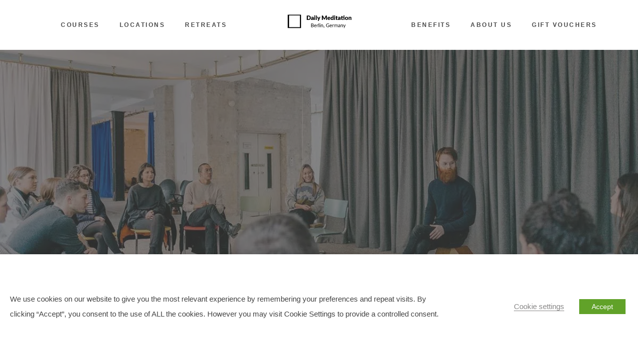

--- FILE ---
content_type: text/html; charset=UTF-8
request_url: https://dailymeditationberlin.de/
body_size: 55198
content:
<!doctype html>
<!--[if lt IE 7]> <html class="no-js lt-ie9 lt-ie8 lt-ie7" lang="en"> <![endif]-->
<!--[if IE 7]>    <html class="no-js lt-ie9 lt-ie8" lang="en"> <![endif]-->
<!--[if IE 8]>    <html class="no-js lt-ie9" lang="en"> <![endif]-->
<!--[if gt IE 8]><!--> 
<html class="no-js" lang="en-US"> <!--<![endif]-->
<head>
<meta charset="utf-8">
<meta http-equiv="X-UA-Compatible" content="IE=edge,chrome=1">
<meta name="viewport" content="user-scalable=no, width=device-width, initial-scale=1, maximum-scale=1"/>
<meta name="apple-mobile-web-app-capable" content="yes"/>
<meta name='robots' content='index, follow, max-image-preview:large, max-snippet:-1, max-video-preview:-1'/>
<title>Daily Meditation Berlin | Meditation Classes &amp; Courses in Berlin</title><link rel="preload" href="https://dailymeditationberlin.de/wp-content/uploads/2019/10/Daily-Meditation-Berlin-Home-min.jpg" as="image" fetchpriority="high"><link rel="preload" href="https://dailymeditationberlin.de/wp-content/uploads/2016/08/Daily-Meditation-Berlin-Germany.png" as="image" fetchpriority="high"><style id="perfmatters-used-css">:where(.wp-block-button__link){border-radius:9999px;box-shadow:none;padding:calc(.667em + 2px) calc(1.333em + 2px);text-decoration:none;}:root :where(.wp-block-button .wp-block-button__link.is-style-outline),:root :where(.wp-block-button.is-style-outline>.wp-block-button__link){border:2px solid;padding:.667em 1.333em;}:root :where(.wp-block-button .wp-block-button__link.is-style-outline:not(.has-text-color)),:root :where(.wp-block-button.is-style-outline>.wp-block-button__link:not(.has-text-color)){color:currentColor;}:root :where(.wp-block-button .wp-block-button__link.is-style-outline:not(.has-background)),:root :where(.wp-block-button.is-style-outline>.wp-block-button__link:not(.has-background)){background-color:initial;background-image:none;}:where(.wp-block-columns){margin-bottom:1.75em;}:where(.wp-block-columns.has-background){padding:1.25em 2.375em;}:where(.wp-block-post-comments input[type=submit]){border:none;}:where(.wp-block-cover-image:not(.has-text-color)),:where(.wp-block-cover:not(.has-text-color)){color:#fff;}:where(.wp-block-cover-image.is-light:not(.has-text-color)),:where(.wp-block-cover.is-light:not(.has-text-color)){color:#000;}:root :where(.wp-block-cover h1:not(.has-text-color)),:root :where(.wp-block-cover h2:not(.has-text-color)),:root :where(.wp-block-cover h3:not(.has-text-color)),:root :where(.wp-block-cover h4:not(.has-text-color)),:root :where(.wp-block-cover h5:not(.has-text-color)),:root :where(.wp-block-cover h6:not(.has-text-color)),:root :where(.wp-block-cover p:not(.has-text-color)){color:inherit;}:where(.wp-block-file){margin-bottom:1.5em;}:where(.wp-block-file__button){border-radius:2em;display:inline-block;padding:.5em 1em;}:where(.wp-block-file__button):is(a):active,:where(.wp-block-file__button):is(a):focus,:where(.wp-block-file__button):is(a):hover,:where(.wp-block-file__button):is(a):visited{box-shadow:none;color:#fff;opacity:.85;text-decoration:none;}:where(.wp-block-group.wp-block-group-is-layout-constrained){position:relative;}@keyframes show-content-image{0%{visibility:hidden;}99%{visibility:hidden;}to{visibility:visible;}}@keyframes turn-on-visibility{0%{opacity:0;}to{opacity:1;}}@keyframes turn-off-visibility{0%{opacity:1;visibility:visible;}99%{opacity:0;visibility:visible;}to{opacity:0;visibility:hidden;}}@keyframes lightbox-zoom-in{0%{transform:translate(calc(( -100vw + var(--wp--lightbox-scrollbar-width) ) / 2 + var(--wp--lightbox-initial-left-position)),calc(-50vh + var(--wp--lightbox-initial-top-position))) scale(var(--wp--lightbox-scale));}to{transform:translate(-50%,-50%) scale(1);}}@keyframes lightbox-zoom-out{0%{transform:translate(-50%,-50%) scale(1);visibility:visible;}99%{visibility:visible;}to{transform:translate(calc(( -100vw + var(--wp--lightbox-scrollbar-width) ) / 2 + var(--wp--lightbox-initial-left-position)),calc(-50vh + var(--wp--lightbox-initial-top-position))) scale(var(--wp--lightbox-scale));visibility:hidden;}}:where(.wp-block-latest-comments:not([style*=line-height] .wp-block-latest-comments__comment)){line-height:1.1;}:where(.wp-block-latest-comments:not([style*=line-height] .wp-block-latest-comments__comment-excerpt p)){line-height:1.8;}:root :where(.wp-block-latest-posts.is-grid){padding:0;}:root :where(.wp-block-latest-posts.wp-block-latest-posts__list){padding-left:0;}ol,ul{box-sizing:border-box;}:root :where(.wp-block-list.has-background){padding:1.25em 2.375em;}:where(.wp-block-navigation.has-background .wp-block-navigation-item a:not(.wp-element-button)),:where(.wp-block-navigation.has-background .wp-block-navigation-submenu a:not(.wp-element-button)){padding:.5em 1em;}:where(.wp-block-navigation .wp-block-navigation__submenu-container .wp-block-navigation-item a:not(.wp-element-button)),:where(.wp-block-navigation .wp-block-navigation__submenu-container .wp-block-navigation-submenu a:not(.wp-element-button)),:where(.wp-block-navigation .wp-block-navigation__submenu-container .wp-block-navigation-submenu button.wp-block-navigation-item__content),:where(.wp-block-navigation .wp-block-navigation__submenu-container .wp-block-pages-list__item button.wp-block-navigation-item__content){padding:.5em 1em;}@keyframes overlay-menu__fade-in-animation{0%{opacity:0;transform:translateY(.5em);}to{opacity:1;transform:translateY(0);}}:root :where(p.has-background){padding:1.25em 2.375em;}:where(p.has-text-color:not(.has-link-color)) a{color:inherit;}:where(.wp-block-post-comments-form) input:not([type=submit]),:where(.wp-block-post-comments-form) textarea{border:1px solid #949494;font-family:inherit;font-size:1em;}:where(.wp-block-post-comments-form) input:where(:not([type=submit]):not([type=checkbox])),:where(.wp-block-post-comments-form) textarea{padding:calc(.667em + 2px);}:where(.wp-block-post-excerpt){box-sizing:border-box;margin-bottom:var(--wp--style--block-gap);margin-top:var(--wp--style--block-gap);}:where(.wp-block-preformatted.has-background){padding:1.25em 2.375em;}:where(.wp-block-search__button){border:1px solid #ccc;padding:6px 10px;}:where(.wp-block-search__input){font-family:inherit;font-size:inherit;font-style:inherit;font-weight:inherit;letter-spacing:inherit;line-height:inherit;text-transform:inherit;}:where(.wp-block-search__button-inside .wp-block-search__inside-wrapper){border:1px solid #949494;box-sizing:border-box;padding:4px;}:where(.wp-block-search__button-inside .wp-block-search__inside-wrapper) :where(.wp-block-search__button){padding:4px 8px;}:root :where(.wp-block-separator.is-style-dots){height:auto;line-height:1;text-align:center;}:root :where(.wp-block-separator.is-style-dots):before{color:currentColor;content:"···";font-family:serif;font-size:1.5em;letter-spacing:2em;padding-left:2em;}:root :where(.wp-block-site-logo.is-style-rounded){border-radius:9999px;}:root :where(.wp-block-social-links .wp-social-link a){padding:.25em;}:root :where(.wp-block-social-links.is-style-logos-only .wp-social-link a){padding:0;}:root :where(.wp-block-social-links.is-style-pill-shape .wp-social-link a){padding-left:.66667em;padding-right:.66667em;}:root :where(.wp-block-tag-cloud.is-style-outline){display:flex;flex-wrap:wrap;gap:1ch;}:root :where(.wp-block-tag-cloud.is-style-outline a){border:1px solid;font-size:unset !important;margin-right:0;padding:1ch 2ch;text-decoration:none !important;}:root :where(.wp-block-table-of-contents){box-sizing:border-box;}:where(.wp-block-term-description){box-sizing:border-box;margin-bottom:var(--wp--style--block-gap);margin-top:var(--wp--style--block-gap);}:where(pre.wp-block-verse){font-family:inherit;}:root{--wp--preset--font-size--normal:16px;--wp--preset--font-size--huge:42px;}.aligncenter{clear:both;}html :where(.has-border-color){border-style:solid;}html :where([style*=border-top-color]){border-top-style:solid;}html :where([style*=border-right-color]){border-right-style:solid;}html :where([style*=border-bottom-color]){border-bottom-style:solid;}html :where([style*=border-left-color]){border-left-style:solid;}html :where([style*=border-width]){border-style:solid;}html :where([style*=border-top-width]){border-top-style:solid;}html :where([style*=border-right-width]){border-right-style:solid;}html :where([style*=border-bottom-width]){border-bottom-style:solid;}html :where([style*=border-left-width]){border-left-style:solid;}html :where(img[class*=wp-image-]){height:auto;max-width:100%;}:where(figure){margin:0 0 1em;}html :where(.is-position-sticky){--wp-admin--admin-bar--position-offset:var(--wp-admin--admin-bar--height,0px);}@media screen and (max-width:600px){html :where(.is-position-sticky){--wp-admin--admin-bar--position-offset:0px;}}@-webkit-keyframes scaleUp{from{}to{-webkit-transform:scale(1.2);opacity:0;}}@keyframes scaleUp{from{}to{-webkit-transform:scale(1.2);transform:scale(1.2);opacity:0;}}@-webkit-keyframes scaleDownUp{from{opacity:0;-webkit-transform:scale(.9);}to{opacity:1;-webkit-transform:scale(1);}}@keyframes scaleDownUp{from{opacity:0;-webkit-transform:scale(.9);transform:scale(.9);}to{opacity:1;-webkit-transform:scale(1);transform:scale(1);}}@-webkit-keyframes scaleDown{from{}to{opacity:0;-webkit-transform:scale(.9);}}@keyframes scaleDown{from{}to{opacity:0;-webkit-transform:scale(.9);transform:scale(.9);}}@-webkit-keyframes scaleUpDown{from{-webkit-transform:scale(1.2);}to{opacity:1;-webkit-transform:scale(1);}}@keyframes scaleUpDown{from{-webkit-transform:scale(1.2);transform:scale(1.2);}to{opacity:1;-webkit-transform:scale(1);transform:scale(1);}}@-webkit-keyframes slideOutScaleRight{from{}to{-webkit-transform:translateX(100%) scale(.9);opacity:0;}}@keyframes slideOutScaleRight{from{}to{-webkit-transform:translateX(100%) scale(.9);transform:translateX(100%) scale(.9);opacity:0;}}@-webkit-keyframes slideInFromLeft{from{-webkit-transform:translateX(-100%);}to{-webkit-transform:translateX(0);}}@keyframes slideInFromLeft{from{-webkit-transform:translateX(-100%);transform:translateX(-100%);}to{-webkit-transform:translateX(0);transform:translateX(0);}}@-webkit-keyframes slideOutScaleLeft{from{}to{-webkit-transform:translateX(-100%) scale(.9);opacity:0;}}@keyframes slideOutScaleLeft{from{}to{-webkit-transform:translateX(-100%) scale(.9);transform:translateX(-100%) scale(.9);opacity:0;}}@-webkit-keyframes slideInFromRight{from{-webkit-transform:translateX(100%);}to{-webkit-transform:translateX(0);}}@keyframes slideInFromRight{from{-webkit-transform:translateX(100%);transform:translateX(100%);}to{-webkit-transform:translateX(0);transform:translateX(0);}}@-webkit-keyframes rotateInFromLeft{from{-webkit-transform:translateX(-100%) rotateY(-55deg);}to{-webkit-transform:translateX(0) rotateY(0deg);opacity:1;}}@keyframes rotateInFromLeft{from{-webkit-transform:translateX(-100%) rotateY(-55deg);transform:translateX(-100%) rotateY(-55deg);}to{-webkit-transform:translateX(0) rotateY(0deg);transform:translateX(0) rotateY(0deg);opacity:1;}}@-webkit-keyframes rotateInFromRight{from{-webkit-transform:translateX(100%) rotateY(55deg);}to{-webkit-transform:translateX(0) rotateY(0deg);opacity:1;}}@keyframes rotateInFromRight{from{-webkit-transform:translateX(100%) rotateY(55deg);transform:translateX(100%) rotateY(55deg);}to{-webkit-transform:translateX(0) rotateY(0deg);transform:translateX(0) rotateY(0deg);opacity:1;}}@-webkit-keyframes decreaseHeight{from{}to{height:0;}}@keyframes decreaseHeight{from{}to{height:0;}}@-webkit-keyframes show{0%{opacity:0;}1%,100%{opacity:1;}}@keyframes show{0%{opacity:0;}1%,100%{opacity:1;}}@-webkit-keyframes hide{0%,99%{opacity:1;}100%{opacity:0;}}@keyframes hide{0%,99%{opacity:1;}100%{opacity:0;}}@-webkit-keyframes increaseHeight{from{height:0;}to{height:100%;}}@keyframes increaseHeight{from{height:0;}to{height:100%;}}@-webkit-keyframes slideOutBottom{from{}to{-webkit-transform:translateY(100%);}}@keyframes slideOutBottom{from{}to{-webkit-transform:translateY(100%);transform:translateY(100%);}}@-webkit-keyframes slideInHalfFromTop{from{-webkit-transform:translateY(-50%);}to{-webkit-transform:translateY(0);}}@keyframes slideInHalfFromTop{from{-webkit-transform:translateY(-50%);transform:translateY(-50%);}to{-webkit-transform:translateY(0);transform:translateY(0);}}@-webkit-keyframes slideOutHalfTop{from{}to{-webkit-transform:translateY(-50%);}}@keyframes slideOutHalfTop{from{}to{-webkit-transform:translateY(-50%);transform:translateY(-50%);}}@-webkit-keyframes slideInFromBottom{from{-webkit-transform:translateY(100%);}to{-webkit-transform:translateY(0);}}@keyframes slideInFromBottom{from{-webkit-transform:translateY(100%);transform:translateY(100%);}to{-webkit-transform:translateY(0);transform:translateY(0);}}@-webkit-keyframes slideOutLeft{from{}to{-webkit-transform:translateX(-10%);}}@keyframes slideOutLeft{from{}to{-webkit-transform:translateX(-10%);transform:translateX(-10%);}}@-webkit-keyframes slideFromRightFast{0%,50%{-webkit-transform:translateX(100%);}100%{-webkit-transform:translateX(0%);}}@keyframes slideFromRightFast{0%,50%{-webkit-transform:translateX(100%);transform:translateX(100%);}100%{-webkit-transform:translateX(0%);transform:translateX(0%);}}@-webkit-keyframes slideOutRight{from{}to{-webkit-transform:translateX(10%);}}@keyframes slideOutRight{from{}to{-webkit-transform:translateX(10%);transform:translateX(10%);}}@-webkit-keyframes slideFromLeftFast{0%,50%{-webkit-transform:translateX(-100%);}100%{-webkit-transform:translateX(0%);}}@keyframes slideFromLeftFast{0%,50%{-webkit-transform:translateX(-100%);transform:translateX(-100%);}100%{-webkit-transform:translateX(0%);transform:translateX(0%);}}@-webkit-keyframes rotateOutRight{from{}to{-webkit-transform:rotateY(10deg);}}@keyframes rotateOutRight{from{}to{-webkit-transform:rotateY(10deg);transform:rotateY(10deg);}}@-webkit-keyframes rotateOutLeft{from{}to{-webkit-transform:rotateY(-10deg);}}@keyframes rotateOutLeft{from{}to{-webkit-transform:rotateY(-10deg);transform:rotateY(-10deg);}}@-webkit-keyframes rotateBottomSideOut{from{}40%{-webkit-transform:rotateX(-15deg);-webkit-animation-timing-function:ease-out;}100%{opacity:0;-webkit-transform:scale(.8) translateZ(-200px);}}@keyframes rotateBottomSideOut{from{}40%{-webkit-transform:rotateX(-15deg);transform:rotateX(-15deg);-webkit-animation-timing-function:ease-out;animation-timing-function:ease-out;}100%{opacity:0;-webkit-transform:scale(.8) translateZ(-200px);transform:scale(.8) translateZ(-200px);}}@-webkit-keyframes slideInFromBottomDelayed{0%,30%{-webkit-transform:translateY(100%);}100%{-webkit-transform:translateY(0);}}@keyframes slideInFromBottomDelayed{0%,30%{-webkit-transform:translateY(100%);transform:translateY(100%);}100%{-webkit-transform:translateY(0);transform:translateY(0);}}@-webkit-keyframes rotateBottomSideIn{0%{opacity:0;-webkit-transform:scale(.8) translateZ(-200px);}60%{-webkit-transform:scale(1) translateZ(0) rotateX(-15deg);-webkit-animation-timing-function:ease-out;}100%{opacity:1;-webkit-transform:scale(1) translateZ(0) rotateX(0deg);}}@keyframes rotateBottomSideIn{0%{opacity:0;-webkit-transform:scale(.8) translateZ(-200px);transform:scale(.8) translateZ(-200px);}60%{-webkit-transform:scale(1) translateZ(0) rotateX(-15deg);transform:scale(1) translateZ(0) rotateX(-15deg);-webkit-animation-timing-function:ease-out;animation-timing-function:ease-out;}100%{opacity:1;-webkit-transform:scale(1) translateZ(0) rotateX(0deg);transform:scale(1) translateZ(0) rotateX(0deg);}}@-webkit-keyframes scaleHalfDown{from{}to{-webkit-transform:scale(.6);opacity:0;}}@keyframes scaleHalfDown{from{}to{-webkit-transform:scale(.6);transform:scale(.6);opacity:0;}}@-webkit-keyframes slideOutToBottom{from{}to{-webkit-transform:translateY(100%);}}@keyframes slideOutToBottom{from{}to{-webkit-transform:translateY(100%);transform:translateY(100%);}}@-webkit-keyframes scaleHalfUp{from{opacity:0;-webkit-transform:scale(.6);}to{opacity:1;-webkit-transform:scale(1);}}@keyframes scaleHalfUp{from{opacity:0;-webkit-transform:scale(.6);transform:scale(.6);}to{opacity:1;-webkit-transform:scale(1);transform:scale(1);}}@-webkit-keyframes maximize{from{-webkit-transform:scale(0);}to{-webkit-transform:scale(1);}}@keyframes maximize{from{-webkit-transform:scale(0);transform:scale(0);}to{-webkit-transform:scale(1);transform:scale(1);}}@-webkit-keyframes hideLeft{0%{-webkit-transform:translateZ(0px);}40%{-webkit-transform:translate(0,-40%) scale(.8) rotateX(-20deg);z-index:9;}100%{opacity:1;-webkit-transform:translateZ(-400px);}}@keyframes hideLeft{0%{-webkit-transform:translateZ(0px);transform:translateZ(0px);}40%{-webkit-transform:translate(0,-40%) scale(.8) rotateX(-20deg);transform:translate(0,-40%) scale(.8) rotateX(-20deg);z-index:9;}100%{opacity:1;-webkit-transform:translateZ(-400px);transform:translateZ(-400px);}}@-webkit-keyframes showRight{0%{-webkit-transform:translateZ(-400px);opacity:1;}40%{-webkit-transform:translate(0,40%) scale(.8) rotateX(20deg);opacity:1;}41%{-webkit-transform:translate(0,40%) scale(.8) rotateX(20deg);opacity:1;z-index:9999;}100%{-webkit-transform:translateZ(0px);opacity:1;z-index:9999;}}@keyframes showRight{0%{-webkit-transform:translateZ(-400px);transform:translateZ(-400px);opacity:1;}40%{-webkit-transform:translate(0,40%) scale(.8) rotateX(20deg);transform:translate(0,40%) scale(.8) rotateX(20deg);opacity:1;}41%{-webkit-transform:translate(0,40%) scale(.8) rotateX(20deg);transform:translate(0,40%) scale(.8) rotateX(20deg);opacity:1;z-index:9;}100%{-webkit-transform:translateZ(0px);transform:translateZ(0px);opacity:1;z-index:9;}}@-webkit-keyframes hideRight{0%{-webkit-transform:translateZ(0px);}40%{-webkit-transform:translate(0,40%) scale(.8) rotateX(20deg);z-index:9;}100%{opacity:1;-webkit-transform:translateZ(-400px);}}@keyframes hideRight{0%{-webkit-transform:translateZ(0px);transform:translateZ(0px);}40%{-webkit-transform:translate(0,40%) scale(.8) rotateX(20deg);transform:translate(0,40%) scale(.8) rotateX(20deg);z-index:9;}100%{opacity:1;-webkit-transform:translateZ(-400px);transform:translateZ(-400px);}}@-webkit-keyframes showLeft{0%{-webkit-transform:translateZ(-400px);opacity:1;}40%{-webkit-transform:translate(0,-40%) scale(.8) rotateX(-20deg);opacity:1;}41%{-webkit-transform:translate(0,-40%) scale(.8) rotateX(-20deg);opacity:1;z-index:9;}100%{-webkit-transform:translateZ(0px);opacity:1;z-index:9;}}@keyframes showLeft{0%{-webkit-transform:translateZ(-400px);transform:translateZ(-400px);opacity:1;}40%{-webkit-transform:translate(0,-40%) scale(.8) rotateX(-20deg);transform:translate(0,-40%) scale(.8) rotateX(-20deg);opacity:1;}41%{-webkit-transform:translate(0,-40%) scale(.8) rotateX(-20deg);transform:translate(0,-40%) scale(.8) rotateX(-20deg);opacity:1;z-index:9;}100%{-webkit-transform:translateZ(0px);transform:translateZ(0px);opacity:1;z-index:9;}}@-webkit-keyframes scaleUpFadeOut{from{}50%{-webkit-transform:scale(1.2);opacity:1;}75%{-webkit-transform:scale(1.1);opacity:0;}100%{-webkit-transform:scale(1);opacity:0;}}@keyframes scaleUpFadeOut{from{}50%{-webkit-transform:scale(1.2);transform:scale(1.2);opacity:1;}75%{-webkit-transform:scale(1.1);transform:scale(1.1);opacity:0;}100%{-webkit-transform:scale(1);transform:scale(1);opacity:0;}}@-webkit-keyframes scaleDownFadeIn{from{}50%{opacity:1;-webkit-transform:scale(1.2);}100%{opacity:1;-webkit-transform:scale(1);}}@keyframes scaleDownFadeIn{from{}50%{opacity:1;-webkit-transform:scale(1.2);transform:scale(1.2);}100%{opacity:1;-webkit-transform:scale(1);transform:scale(1);}}@-webkit-keyframes shakeSlideBottom{0%{-webkit-transform:translate(0px,0px) rotate(0deg);}2%{-webkit-transform:translate(-1px,-1px) rotate(-.5deg);}4%{-webkit-transform:translate(-1px,-1px) rotate(-.5deg);}6%{-webkit-transform:translate(0px,0px) rotate(-.5deg);}8%{-webkit-transform:translate(-1px,-1px) rotate(-.5deg);}10%{-webkit-transform:translate(-1px,-1px) rotate(-.5deg);}12%{-webkit-transform:translate(0px,0px) rotate(-.5deg);}14%{-webkit-transform:translate(-1px,-1px) rotate(-.5deg);}16%{-webkit-transform:translate(0px,0px) rotate(-.5deg);}18%{-webkit-transform:translate(0px,-1px) rotate(-.5deg);}20%{-webkit-transform:translate(0px,-1px) rotate(-.5deg);}22%{-webkit-transform:translate(0px,-1px) rotate(-.5deg);}24%{-webkit-transform:translate(-1px,0px) rotate(-.5deg);}26%{-webkit-transform:translate(0px,0px) rotate(-.5deg);}28%{-webkit-transform:translate(-1px,0px) rotate(-.5deg);}30%{-webkit-transform:translate(0px,-1px) rotate(-.5deg);}32%{-webkit-transform:translate(-1px,0px) rotate(-.5deg);}34%{-webkit-transform:translate(0px,-1px) rotate(-.5deg);}36%{-webkit-transform:translate(0px,0px) rotate(-.5deg);}38%{-webkit-transform:translate(-1px,-1px) rotate(-.5deg);}40%{-webkit-transform:translate(0px,0px) rotate(-.5deg);}42%{-webkit-transform:translate(-1px,0px) rotate(-.5deg);}44%{-webkit-transform:translate(0px,-1px) rotate(-.5deg);}46%{-webkit-transform:translate(-1px,-1px) rotate(-.5deg);}48%{-webkit-transform:translate(-1px,-1px) rotate(-.5deg);}50%{-webkit-transform:translate(0px,-1px) rotate(-.5deg);}52%{-webkit-transform:translate(-1px,0px) rotate(-.5deg);}54%{-webkit-transform:translate(0px,-1px) rotate(-.5deg);}56%{-webkit-transform:translate(-1px,-1px) rotate(-.5deg);}58%{-webkit-transform:translate(0px,0px) rotate(-.5deg);}60%{-webkit-transform:translate(-1px,0px) rotate(-.5deg);}62%{-webkit-transform:translate(-1px,-1px) rotate(-.5deg);}64%{-webkit-transform:translate(0px,-1px) rotate(-.5deg);}66%{-webkit-transform:translate(-1px,-1px) rotate(-.5deg);}68%{-webkit-transform:translate(-1px,0px) rotate(-.5deg);}70%{-webkit-transform:translate(0px,0px) rotate(-.5deg);}100%{-webkit-transform:translateY(100%);}}@keyframes shakeSlideBottom{0%{-webkit-transform:translate(0px,0px) rotate(0deg);transform:translate(0px,0px) rotate(0deg);}2%{-webkit-transform:translate(-1px,-1px) rotate(-.5deg);transform:translate(-1px,-1px) rotate(-.5deg);}4%{-webkit-transform:translate(-1px,-1px) rotate(-.5deg);transform:translate(-1px,-1px) rotate(-.5deg);}6%{-webkit-transform:translate(0px,0px) rotate(-.5deg);transform:translate(0px,0px) rotate(-.5deg);}8%{-webkit-transform:translate(-1px,-1px) rotate(-.5deg);transform:translate(-1px,-1px) rotate(-.5deg);}10%{-webkit-transform:translate(-1px,-1px) rotate(-.5deg);transform:translate(-1px,-1px) rotate(-.5deg);}12%{-webkit-transform:translate(0px,0px) rotate(-.5deg);transform:translate(0px,0px) rotate(-.5deg);}14%{-webkit-transform:translate(-1px,-1px) rotate(-.5deg);transform:translate(-1px,-1px) rotate(-.5deg);}16%{-webkit-transform:translate(0px,0px) rotate(-.5deg);transform:translate(0px,0px) rotate(-.5deg);}18%{-webkit-transform:translate(0px,-1px) rotate(-.5deg);transform:translate(0px,-1px) rotate(-.5deg);}20%{-webkit-transform:translate(0px,-1px) rotate(-.5deg);transform:translate(0px,-1px) rotate(-.5deg);}22%{-webkit-transform:translate(0px,-1px) rotate(-.5deg);transform:translate(0px,-1px) rotate(-.5deg);}24%{-webkit-transform:translate(-1px,0px) rotate(-.5deg);transform:translate(-1px,0px) rotate(-.5deg);}26%{-webkit-transform:translate(0px,0px) rotate(-.5deg);transform:translate(0px,0px) rotate(-.5deg);}28%{-webkit-transform:translate(-1px,0px) rotate(-.5deg);transform:translate(-1px,0px) rotate(-.5deg);}30%{-webkit-transform:translate(0px,-1px) rotate(-.5deg);transform:translate(0px,-1px) rotate(-.5deg);}32%{-webkit-transform:translate(-1px,0px) rotate(-.5deg);transform:translate(-1px,0px) rotate(-.5deg);}34%{-webkit-transform:translate(0px,-1px) rotate(-.5deg);transform:translate(0px,-1px) rotate(-.5deg);}36%{-webkit-transform:translate(0px,0px) rotate(-.5deg);transform:translate(0px,0px) rotate(-.5deg);}38%{-webkit-transform:translate(-1px,-1px) rotate(-.5deg);transform:translate(-1px,-1px) rotate(-.5deg);}40%{-webkit-transform:translate(0px,0px) rotate(-.5deg);transform:translate(0px,0px) rotate(-.5deg);}42%{-webkit-transform:translate(-1px,0px) rotate(-.5deg);transform:translate(-1px,0px) rotate(-.5deg);}44%{-webkit-transform:translate(0px,-1px) rotate(-.5deg);transform:translate(0px,-1px) rotate(-.5deg);}46%{-webkit-transform:translate(-1px,-1px) rotate(-.5deg);transform:translate(-1px,-1px) rotate(-.5deg);}48%{-webkit-transform:translate(-1px,-1px) rotate(-.5deg);transform:translate(-1px,-1px) rotate(-.5deg);}50%{-webkit-transform:translate(0px,-1px) rotate(-.5deg);transform:translate(0px,-1px) rotate(-.5deg);}52%{-webkit-transform:translate(-1px,0px) rotate(-.5deg);transform:translate(-1px,0px) rotate(-.5deg);}54%{-webkit-transform:translate(0px,-1px) rotate(-.5deg);transform:translate(0px,-1px) rotate(-.5deg);}56%{-webkit-transform:translate(-1px,-1px) rotate(-.5deg);transform:translate(-1px,-1px) rotate(-.5deg);}58%{-webkit-transform:translate(0px,0px) rotate(-.5deg);transform:translate(0px,0px) rotate(-.5deg);}60%{-webkit-transform:translate(-1px,0px) rotate(-.5deg);transform:translate(-1px,0px) rotate(-.5deg);}62%{-webkit-transform:translate(-1px,-1px) rotate(-.5deg);transform:translate(-1px,-1px) rotate(-.5deg);}64%{-webkit-transform:translate(0px,-1px) rotate(-.5deg);transform:translate(0px,-1px) rotate(-.5deg);}66%{-webkit-transform:translate(-1px,-1px) rotate(-.5deg);transform:translate(-1px,-1px) rotate(-.5deg);}68%{-webkit-transform:translate(-1px,0px) rotate(-.5deg);transform:translate(-1px,0px) rotate(-.5deg);}70%{-webkit-transform:translate(0px,0px) rotate(-.5deg);transform:translate(0px,0px) rotate(-.5deg);}100%{-webkit-transform:translateY(100%);transform:translateY(100%);}}@-webkit-keyframes pushFromTop{0%,70%{opacity:0;-webkit-transform:translateY(-100%);}100%{opacity:1;-webkit-transform:translateY(0);}}@keyframes pushFromTop{0%,70%{opacity:0;-webkit-transform:translateY(-100%);transform:translateY(-100%);}100%{opacity:1;-webkit-transform:translateY(0);transform:translateY(0);}}@-webkit-keyframes shakeSlideTop{0%{-webkit-transform:translate(0px,0px) rotate(0deg);}2%{-webkit-transform:translate(-1px,-1px) rotate(-.5deg);}4%{-webkit-transform:translate(-1px,-1px) rotate(-.5deg);}6%{-webkit-transform:translate(0px,0px) rotate(-.5deg);}8%{-webkit-transform:translate(-1px,-1px) rotate(-.5deg);}10%{-webkit-transform:translate(-1px,-1px) rotate(-.5deg);}12%{-webkit-transform:translate(0px,0px) rotate(-.5deg);}14%{-webkit-transform:translate(-1px,-1px) rotate(-.5deg);}16%{-webkit-transform:translate(0px,0px) rotate(-.5deg);}18%{-webkit-transform:translate(0px,-1px) rotate(-.5deg);}20%{-webkit-transform:translate(0px,-1px) rotate(-.5deg);}22%{-webkit-transform:translate(0px,-1px) rotate(-.5deg);}24%{-webkit-transform:translate(-1px,0px) rotate(-.5deg);}26%{-webkit-transform:translate(0px,0px) rotate(-.5deg);}28%{-webkit-transform:translate(-1px,0px) rotate(-.5deg);}30%{-webkit-transform:translate(0px,-1px) rotate(-.5deg);}32%{-webkit-transform:translate(-1px,0px) rotate(-.5deg);}34%{-webkit-transform:translate(0px,-1px) rotate(-.5deg);}36%{-webkit-transform:translate(0px,0px) rotate(-.5deg);}38%{-webkit-transform:translate(-1px,-1px) rotate(-.5deg);}40%{-webkit-transform:translate(0px,0px) rotate(-.5deg);}42%{-webkit-transform:translate(-1px,0px) rotate(-.5deg);}44%{-webkit-transform:translate(0px,-1px) rotate(-.5deg);}46%{-webkit-transform:translate(-1px,-1px) rotate(-.5deg);}48%{-webkit-transform:translate(-1px,-1px) rotate(-.5deg);}50%{-webkit-transform:translate(0px,-1px) rotate(-.5deg);}52%{-webkit-transform:translate(-1px,0px) rotate(-.5deg);}54%{-webkit-transform:translate(0px,-1px) rotate(-.5deg);}56%{-webkit-transform:translate(-1px,-1px) rotate(-.5deg);}58%{-webkit-transform:translate(0px,0px) rotate(-.5deg);}60%{-webkit-transform:translate(-1px,0px) rotate(-.5deg);}62%{-webkit-transform:translate(-1px,-1px) rotate(-.5deg);}64%{-webkit-transform:translate(0px,-1px) rotate(-.5deg);}66%{-webkit-transform:translate(-1px,-1px) rotate(-.5deg);}68%{-webkit-transform:translate(-1px,0px) rotate(-.5deg);}70%{-webkit-transform:translate(0px,0px) rotate(-.5deg);}100%{-webkit-transform:translateY(-100%);}}@keyframes shakeSlideTop{0%{-webkit-transform:translate(0px,0px) rotate(0deg);transform:translate(0px,0px) rotate(0deg);}2%{-webkit-transform:translate(-1px,-1px) rotate(-.5deg);transform:translate(-1px,-1px) rotate(-.5deg);}4%{-webkit-transform:translate(-1px,-1px) rotate(-.5deg);transform:translate(-1px,-1px) rotate(-.5deg);}6%{-webkit-transform:translate(0px,0px) rotate(-.5deg);transform:translate(0px,0px) rotate(-.5deg);}8%{-webkit-transform:translate(-1px,-1px) rotate(-.5deg);transform:translate(-1px,-1px) rotate(-.5deg);}10%{-webkit-transform:translate(-1px,-1px) rotate(-.5deg);transform:translate(-1px,-1px) rotate(-.5deg);}12%{-webkit-transform:translate(0px,0px) rotate(-.5deg);transform:translate(0px,0px) rotate(-.5deg);}14%{-webkit-transform:translate(-1px,-1px) rotate(-.5deg);transform:translate(-1px,-1px) rotate(-.5deg);}16%{-webkit-transform:translate(0px,0px) rotate(-.5deg);transform:translate(0px,0px) rotate(-.5deg);}18%{-webkit-transform:translate(0px,-1px) rotate(-.5deg);transform:translate(0px,-1px) rotate(-.5deg);}20%{-webkit-transform:translate(0px,-1px) rotate(-.5deg);transform:translate(0px,-1px) rotate(-.5deg);}22%{-webkit-transform:translate(0px,-1px) rotate(-.5deg);transform:translate(0px,-1px) rotate(-.5deg);}24%{-webkit-transform:translate(-1px,0px) rotate(-.5deg);transform:translate(-1px,0px) rotate(-.5deg);}26%{-webkit-transform:translate(0px,0px) rotate(-.5deg);transform:translate(0px,0px) rotate(-.5deg);}28%{-webkit-transform:translate(-1px,0px) rotate(-.5deg);transform:translate(-1px,0px) rotate(-.5deg);}30%{-webkit-transform:translate(0px,-1px) rotate(-.5deg);transform:translate(0px,-1px) rotate(-.5deg);}32%{-webkit-transform:translate(-1px,0px) rotate(-.5deg);transform:translate(-1px,0px) rotate(-.5deg);}34%{-webkit-transform:translate(0px,-1px) rotate(-.5deg);transform:translate(0px,-1px) rotate(-.5deg);}36%{-webkit-transform:translate(0px,0px) rotate(-.5deg);transform:translate(0px,0px) rotate(-.5deg);}38%{-webkit-transform:translate(-1px,-1px) rotate(-.5deg);transform:translate(-1px,-1px) rotate(-.5deg);}40%{-webkit-transform:translate(0px,0px) rotate(-.5deg);transform:translate(0px,0px) rotate(-.5deg);}42%{-webkit-transform:translate(-1px,0px) rotate(-.5deg);transform:translate(-1px,0px) rotate(-.5deg);}44%{-webkit-transform:translate(0px,-1px) rotate(-.5deg);transform:translate(0px,-1px) rotate(-.5deg);}46%{-webkit-transform:translate(-1px,-1px) rotate(-.5deg);transform:translate(-1px,-1px) rotate(-.5deg);}48%{-webkit-transform:translate(-1px,-1px) rotate(-.5deg);transform:translate(-1px,-1px) rotate(-.5deg);}50%{-webkit-transform:translate(0px,-1px) rotate(-.5deg);transform:translate(0px,-1px) rotate(-.5deg);}52%{-webkit-transform:translate(-1px,0px) rotate(-.5deg);transform:translate(-1px,0px) rotate(-.5deg);}54%{-webkit-transform:translate(0px,-1px) rotate(-.5deg);transform:translate(0px,-1px) rotate(-.5deg);}56%{-webkit-transform:translate(-1px,-1px) rotate(-.5deg);transform:translate(-1px,-1px) rotate(-.5deg);}58%{-webkit-transform:translate(0px,0px) rotate(-.5deg);transform:translate(0px,0px) rotate(-.5deg);}60%{-webkit-transform:translate(-1px,0px) rotate(-.5deg);transform:translate(-1px,0px) rotate(-.5deg);}62%{-webkit-transform:translate(-1px,-1px) rotate(-.5deg);transform:translate(-1px,-1px) rotate(-.5deg);}64%{-webkit-transform:translate(0px,-1px) rotate(-.5deg);transform:translate(0px,-1px) rotate(-.5deg);}66%{-webkit-transform:translate(-1px,-1px) rotate(-.5deg);transform:translate(-1px,-1px) rotate(-.5deg);}68%{-webkit-transform:translate(-1px,0px) rotate(-.5deg);transform:translate(-1px,0px) rotate(-.5deg);}70%{-webkit-transform:translate(0px,0px) rotate(-.5deg);transform:translate(0px,0px) rotate(-.5deg);}100%{-webkit-transform:translateY(-100%);transform:translateY(-100%);}}@-webkit-keyframes pushFromBottom{0%,70%{opacity:0;-webkit-transform:translateY(100%);}100%{opacity:1;-webkit-transform:translateY(0);}}@keyframes pushFromBottom{0%,70%{opacity:0;-webkit-transform:translateY(100%);transform:translateY(100%);}100%{opacity:1;-webkit-transform:translateY(0);transform:translateY(0);}}@-webkit-keyframes rotateOutCircLeft{from{}to{-webkit-transform:rotate(-20deg) translateX(-100%);}}@keyframes rotateOutCircLeft{from{}to{-webkit-transform:rotate(-20deg) translateX(-100%);transform:rotate(-20deg) translateX(-100%);}}@-webkit-keyframes rotateInCircRight{from{-webkit-transform:rotate(20deg) translateX(100%);}to{-webkit-transform:rotate(0deg) translateX(0);}}@keyframes rotateInCircRight{from{-webkit-transform:rotate(20deg) translateX(100%);transform:rotate(20deg) translateX(100%);}to{-webkit-transform:rotate(0deg) translateX(0);transform:rotate(0deg) translateX(0);}}@-webkit-keyframes rotateOutCircRight{from{}to{-webkit-transform:rotate(20deg) translateX(100%);}}@keyframes rotateOutCircRight{from{}to{-webkit-transform:rotate(20deg) translateX(100%);transform:rotate(20deg) translateX(100%);}}@-webkit-keyframes rotateInCircLeft{from{-webkit-transform:rotate(-20deg) translateX(-100%);}to{-webkit-transform:rotate(0deg) translateX(0);}}@keyframes rotateInCircLeft{from{-webkit-transform:rotate(-20deg) translateX(-100%);transform:rotate(-20deg) translateX(-100%);}to{-webkit-transform:rotate(0deg) translateX(0);transform:rotate(0deg) translateX(0);}}.owl-carousel .animated{-webkit-animation-duration:1000ms;animation-duration:1000ms;-webkit-animation-fill-mode:both;animation-fill-mode:both;}@-webkit-keyframes fadeOut{0%{opacity:1;}100%{opacity:0;}}@keyframes fadeOut{0%{opacity:1;}100%{opacity:0;}}.oshine-module{margin-bottom:60px;}.oshine_diamond{width:10px;height:10px;background:#727b7d;display:inline-block;-webkit-transform:rotate(-45deg);-moz-transform:rotate(-45deg);-ms-transform:rotate(-45deg);-o-transform:rotate(-45deg);font-size:16px;line-height:16px;vertical-align:middle;margin:0 20px;}.font-icon.medium{font-size:25px;height:75px;line-height:75px;width:75px;}.loader{text-align:center;width:100px;height:100px;position:absolute;top:50%;left:50%;z-index:2;margin:-50px 0px 0px -50px;display:none;overflow:hidden;}.page-loader{position:fixed;z-index:10;}.loader-style1-wrap{width:50px;height:50px;position:relative;margin:25px;}.loader-style1-double-bounce1,.loader-style1-double-bounce2{position:absolute;width:100%;height:100%;border-radius:50%;background-color:#999;opacity:.6;top:0;left:0;-webkit-animation:loader-style1-animation 2s infinite ease-in-out;animation:loader-style1-animation 2s infinite ease-in-out;}.loader-style1-double-bounce2{-webkit-animation-delay:-1s;animation-delay:-1s;}@-webkit-keyframes loader-style1-animation{0%,100%{-webkit-transform:scale(0);}50%{-webkit-transform:scale(1);}}@keyframes loader-style1-animation{0%,100%{transform:scale(0);-webkit-transform:scale(0);}50%{transform:scale(1);-webkit-transform:scale(1);}}@-webkit-keyframes loader-style2-animation{0%{-webkit-transform:scale(0);}100%{-webkit-transform:scale(1);opacity:0;}}@keyframes loader-style2-animation{0%{transform:scale(0);-webkit-transform:scale(0);}100%{transform:scale(1);-webkit-transform:scale(1);opacity:0;}}@-webkit-keyframes loader-style3-animation{0%,40%,100%{-webkit-transform:scaleY(.4);}20%{-webkit-transform:scaleY(1);}}@keyframes loader-style3-animation{0%,40%,100%{transform:scaleY(.4);-webkit-transform:scaleY(.4);}20%{transform:scaleY(1);-webkit-transform:scaleY(1);}}@-webkit-keyframes loader-style4-animation{0%{-webkit-transform:rotate(0deg);transform:rotate(0deg);}100%{-webkit-transform:rotate(360deg);transform:rotate(360deg);}}@keyframes loader-style4-animation{0%{-webkit-transform:rotate(0deg);transform:rotate(0deg);}100%{-webkit-transform:rotate(360deg);transform:rotate(360deg);}}@-webkit-keyframes style5-rotate{100%{-webkit-transform:rotate(360deg);}}@keyframes style5-rotate{100%{transform:rotate(360deg);-webkit-transform:rotate(360deg);}}@-webkit-keyframes style5-bounce{0%,100%{-webkit-transform:scale(0);}50%{-webkit-transform:scale(1);}}@keyframes style5-bounce{0%,100%{transform:scale(0);-webkit-transform:scale(0);}50%{transform:scale(1);-webkit-transform:scale(1);}}.pricing-table{list-style:none;padding:0;background:#fff;padding-bottom:25px;}.pricing-table.sec-border{border-width:1px !important;}.pricing-table li{margin:0;padding:20px;text-align:center;}.pricing-table li.pricing-price .price{margin-bottom:5px;}.pricing-table li.pricing-button{padding:20px 15px 0px 15px;}.pricing-title-head-tag{display:inline-block;}.pricing-price{padding:30px 15px;}li.pricing-feature{padding:10px 0;}.pricing-table .price{font-size:40px;line-height:50px;display:inline-block;}.pricing-table .currency{font-size:20px;font-weight:normal;}.pricing-table .pricing-duration{display:block;}.pricing-table.highlight-no{}.pricing-duration.special-subtitle{max-width:100%;}.pricing-table.highlight-yes .pricing-title,.pricing-table.highlight-yes .pricing-button{padding:28px 15px;}.special-heading{position:relative;}.special-h-tag{margin:0;}.special-heading:first-child{margin-top:0;}.align-center{text-align:center;}.special-heading-wrap.oshine-module{margin-bottom:30px;}.special-heading-wrap.style1 .special-h-tag{margin-bottom:30px;}.special-heading-wrap.style1 .sub-title{margin-bottom:30px;}.special-heading-wrap.style1 br,.special-heading-wrap.style2 br{display:none;}.special-heading-wrap.style1 .sub-title{display:block;font-size:16px;max-width:80%;line-height:35px;}.special-heading-wrap.style1 .align-center .sub-title{margin-left:auto;margin-right:auto;}.sep-with-icon-wrap{margin-bottom:20px;}.sep-with-icon{display:inline-block;vertical-align:middle;}.sep-icon{line-height:16px;font-size:16px;vertical-align:middle;margin:0 20px;}.special-heading-wrap.style6{line-height:0;}.special-subtitle{line-height:1.8em;display:inline-block;}.separator{display:inline-block;}hr.separator{margin-bottom:20px !important;}.pswp{display:none;position:absolute;width:100%;height:100%;left:0;top:0;overflow:hidden;-ms-touch-action:none;touch-action:none;z-index:999999;-webkit-text-size-adjust:100%;-webkit-backface-visibility:hidden;outline:none;}.pswp *{-webkit-box-sizing:border-box;box-sizing:border-box;}.pswp img{max-width:none;}.pswp__bg{position:absolute;left:0;top:0;width:100%;height:100%;background:#000;opacity:0;-webkit-backface-visibility:hidden;will-change:opacity;}.pswp__scroll-wrap{position:absolute;left:0;top:0;width:100%;height:100%;-webkit-backface-visibility:hidden;will-change:transform;}.pswp__container,.pswp__zoom-wrap{-ms-touch-action:none;touch-action:none;position:absolute;left:0;right:0;top:0;bottom:0;}.pswp__container,.pswp__img{-webkit-user-select:none;-moz-user-select:none;-ms-user-select:none;user-select:none;-webkit-tap-highlight-color:rgba(0,0,0,0);-webkit-touch-callout:none;}.pswp__bg{will-change:opacity;-webkit-transition:opacity 333ms cubic-bezier(.4,0,.22,1);transition:opacity 333ms cubic-bezier(.4,0,.22,1);}.pswp__container,.pswp__zoom-wrap{-webkit-backface-visibility:hidden;will-change:transform;}.pswp__item{position:absolute;left:0;right:0;top:0;bottom:0;overflow:hidden;}.pswp__button{width:44px;height:44px;position:relative;background:none;cursor:pointer;overflow:visible;-webkit-appearance:none;display:block;border:0;padding:0;margin:0;float:right;opacity:.75;-webkit-transition:opacity .2s;transition:opacity .2s;-webkit-box-shadow:none;box-shadow:none;}.pswp__button:focus,.pswp__button:hover{opacity:1;}.pswp__button:active{outline:none;opacity:.9;}.pswp__button::-moz-focus-inner{padding:0;border:0;}.pswp__button,.pswp__button--arrow--left:before,.pswp__button--arrow--right:before{background:url("https://dailymeditationberlin.de/wp-content/plugins/oshine-modules/public/css/../img/default-skin.png") 0 0 no-repeat;background-size:264px 88px;width:44px;height:44px;}.pswp__button--close{background-position:0 -44px;}.pswp__button--share{background-position:-44px -44px;}.pswp__button--fs{display:none;}.pswp__button--zoom{display:none;background-position:-88px 0;}.pswp__button--arrow--left,.pswp__button--arrow--right{background:none;top:50%;margin-top:-50px;width:70px;height:100px;position:absolute;}.pswp__button--arrow--left{left:0;}.pswp__button--arrow--right{right:0;}.pswp__button--arrow--left:before,.pswp__button--arrow--right:before{content:"";top:35px;background-color:rgba(0,0,0,.3);height:30px;width:32px;position:absolute;}.pswp__button--arrow--left:before{left:6px;background-position:-138px -44px;}.pswp__button--arrow--right:before{right:6px;background-position:-94px -44px;}.pswp__counter,.pswp__share-modal{-webkit-user-select:none;-moz-user-select:none;-ms-user-select:none;user-select:none;}.pswp__share-modal{display:block;background:rgba(0,0,0,.5);width:100%;height:100%;top:0;left:0;padding:10px;position:absolute;z-index:1600;opacity:0;-webkit-transition:opacity .25s ease-out;transition:opacity .25s ease-out;-webkit-backface-visibility:hidden;will-change:opacity;}.pswp__share-modal--hidden{display:none;}.pswp__share-tooltip{z-index:1620;position:absolute;background:#fff;top:56px;border-radius:2px;display:block;width:auto;right:44px;-webkit-box-shadow:0 2px 5px rgba(0,0,0,.25);box-shadow:0 2px 5px rgba(0,0,0,.25);-webkit-transform:translateY(6px);-ms-transform:translateY(6px);transform:translateY(6px);-webkit-transition:-webkit-transform .25s;transition:transform .25s;-webkit-backface-visibility:hidden;will-change:transform;}.pswp__share-tooltip a{display:block;padding:8px 12px;color:#000;text-decoration:none;font-size:14px;line-height:18px;}.pswp__share-tooltip a:hover{text-decoration:none;color:#000;}.pswp__share-tooltip a:first-child{border-radius:2px 2px 0 0;}.pswp__share-tooltip a:last-child{border-radius:0 0 2px 2px;}.pswp__counter{position:absolute;left:0;top:0;height:44px;font-size:13px;line-height:44px;color:#fff;opacity:.75;padding:0 10px;}.pswp__caption{position:absolute;left:0;bottom:0;width:100%;min-height:44px;}.pswp__caption__center{text-align:center;max-width:420px;margin:0 auto;font-size:13px;padding:10px;line-height:20px;color:#ccc;}.pswp__preloader{width:44px;height:44px;position:absolute;top:0;left:50%;margin-left:-22px;opacity:0;-webkit-transition:opacity .25s ease-out;transition:opacity .25s ease-out;will-change:opacity;}.pswp__preloader__icn{width:20px;height:20px;margin:12px;}@media screen and (max-width:1024px){.pswp__preloader{position:relative;left:auto;top:auto;margin:0;float:right;}}@-webkit-keyframes clockwise{0%{-webkit-transform:rotate(0deg);transform:rotate(0deg);}100%{-webkit-transform:rotate(360deg);transform:rotate(360deg);}}@keyframes clockwise{0%{-webkit-transform:rotate(0deg);transform:rotate(0deg);}100%{-webkit-transform:rotate(360deg);transform:rotate(360deg);}}@-webkit-keyframes donut-rotate{0%{-webkit-transform:rotate(0);transform:rotate(0);}50%{-webkit-transform:rotate(-140deg);transform:rotate(-140deg);}100%{-webkit-transform:rotate(0);transform:rotate(0);}}@keyframes donut-rotate{0%{-webkit-transform:rotate(0);transform:rotate(0);}50%{-webkit-transform:rotate(-140deg);transform:rotate(-140deg);}100%{-webkit-transform:rotate(0);transform:rotate(0);}}.pswp__ui{-webkit-font-smoothing:auto;visibility:visible;opacity:1;z-index:1550;}.pswp__top-bar{position:absolute;left:0;top:0;height:44px;width:100%;}.pswp__caption,.pswp__top-bar,.pswp--has_mouse .pswp__button--arrow--left,.pswp--has_mouse .pswp__button--arrow--right{-webkit-backface-visibility:hidden;will-change:opacity;-webkit-transition:opacity 333ms cubic-bezier(.4,0,.22,1);transition:opacity 333ms cubic-bezier(.4,0,.22,1);}.pswp__top-bar,.pswp__caption{background-color:rgba(0,0,0,.5);}.pswp__ui--hidden .pswp__top-bar,.pswp__ui--hidden .pswp__caption,.pswp__ui--hidden .pswp__button--arrow--left,.pswp__ui--hidden .pswp__button--arrow--right{opacity:.001;}.pswp__caption__center{max-width:80%;}.pswp .oshine-module *:last-child{margin-bottom:0 !important;}@media only screen and (max-width: 767px){body.disable-animation-on-mobile .animated{-webkit-animation-duration:0s !important;-moz-animation-duration:0s !important;-ms-animation-duration:0s !important;-o-animation-duration:0s !important;animation-duration:0s !important;visibility:visible !important;}.pricing-table.highlight-no{position:static;top:0px;}.special-subtitle{max-width:100%;}}@keyframes bemarquee{0%{transform:translateX(0);}100%{transform:translateX(-100%);}}button::-moz-focus-inner{padding:0;border:0;}body{overflow-x:hidden;}.clearfix:after,.clearfix:before{content:" ";display:table;}.clearfix:after{clear:both;}.tatsu-section{position:relative;width:100%;border-color:transparent;border-style:solid;-webkit-box-sizing:border-box;box-sizing:border-box;}.tatsu-section-background,.tatsu-section-background-wrap{position:absolute;top:0;left:0;width:100%;height:100%;}.tatsu-section-background-wrap{z-index:0;overflow:hidden;}.tatsu-section-pad{-webkit-box-sizing:border-box;box-sizing:border-box;width:100%;}.tatsu-section.tatsu-bg-overlay,.tatsu-section.tatsu-parallax,.tatsu-section.tatsu-video-section{overflow:hidden;}.tatsu-bg-video,.tatsu-col-overlay-link,.tatsu-overlay,.tatsu-parallax-element{position:absolute;top:0;left:0;width:100%;height:100%;}.tatsu-custom-height-wrap,.tatsu-fullscreen-wrap{display:-webkit-box;display:-ms-flexbox;display:flex;-webkit-box-align:center;-ms-flex-align:center;align-items:center;-webkit-box-pack:center;-ms-flex-pack:center;justify-content:center;position:relative;}.tatsu-row-wrap{border-color:transparent;border-style:solid;}.tatsu-wrap{width:100%;max-width:1160px;margin:0 auto;}.tatsu-row{display:-webkit-box;display:-ms-flexbox;display:flex;margin:0 -25px;-webkit-box-align:start;-ms-flex-align:start;align-items:flex-start;-webkit-box-orient:horizontal;-webkit-box-direction:normal;-ms-flex-direction:row;flex-direction:row;-ms-flex-wrap:nowrap;flex-wrap:nowrap;position:relative;z-index:2;}.tatsu-medium-gutter>.tatsu-row{margin:0 -25px;}.tatsu-row-one-col>.tatsu-row{margin:0;}.tatsu-column{padding:0 25px;margin:0 0 50px;position:relative;z-index:2;-webkit-box-sizing:border-box;box-sizing:border-box;display:-webkit-box;display:-ms-flexbox;display:flex;}.tatsu-column-inner{width:100%;position:relative;border-style:solid;border-color:transparent;-webkit-transition:-webkit-box-shadow .3s ease,-webkit-transform .3s ease;transition:-webkit-box-shadow .3s ease,-webkit-transform .3s ease;transition:box-shadow .3s ease,transform .3s ease;transition:box-shadow .3s ease,transform .3s ease,-webkit-box-shadow .3s ease,-webkit-transform .3s ease;-o-transition:box-shadow .3s ease,transform .3s ease;}.tatsu-column-pad-wrap{width:100%;}.tatsu-medium-gutter>.tatsu-row>.tatsu-column{padding:0 25px;}.tatsu-row-one-col>.tatsu-column{padding:0;}.tatsu-one-col{width:100%;padding:0 !important;}.tatsu-one-third{width:33.33%;}.tatsu-one-fourth{width:25%;}.tatsu-one-half{width:50%;}.tatsu-column-pad-wrap{position:relative;z-index:2;}.tatsu-column-bg-image-wrap{z-index:0;overflow:hidden;}.tatsu-column-bg-image,.tatsu-column-bg-image-wrap{position:absolute;top:0;left:0;width:100%;height:100%;}.tatsu-section .tatsu-row-wrap:last-child>.tatsu-row>.tatsu-column,.tatsu-section .tatsu-row-wrap:last-child>.tatsu-row>.tatsu-column>.tatsu-column-inner>.tatsu-column-pad-wrap>.tatsu-column-pad>h1:last-child,.tatsu-section .tatsu-row-wrap:last-child>.tatsu-row>.tatsu-column>.tatsu-column-inner>.tatsu-column-pad-wrap>.tatsu-column-pad>h2:last-child,.tatsu-section .tatsu-row-wrap:last-child>.tatsu-row>.tatsu-column>.tatsu-column-inner>.tatsu-column-pad-wrap>.tatsu-column-pad>h3:last-child,.tatsu-section .tatsu-row-wrap:last-child>.tatsu-row>.tatsu-column>.tatsu-column-inner>.tatsu-column-pad-wrap>.tatsu-column-pad>h4:last-child,.tatsu-section .tatsu-row-wrap:last-child>.tatsu-row>.tatsu-column>.tatsu-column-inner>.tatsu-column-pad-wrap>.tatsu-column-pad>h5:last-child,.tatsu-section .tatsu-row-wrap:last-child>.tatsu-row>.tatsu-column>.tatsu-column-inner>.tatsu-column-pad-wrap>.tatsu-column-pad>h6:last-child{margin-bottom:0;}.tatsu-section .tatsu-row-wrap:not(:last-child)>.tatsu-row>.tatsu-column>.tatsu-column-inner>.tatsu-column-pad-wrap>.tatsu-column-pad>h1:last-child,.tatsu-section .tatsu-row-wrap:not(:last-child)>.tatsu-row>.tatsu-column>.tatsu-column-inner>.tatsu-column-pad-wrap>.tatsu-column-pad>h2:last-child,.tatsu-section .tatsu-row-wrap:not(:last-child)>.tatsu-row>.tatsu-column>.tatsu-column-inner>.tatsu-column-pad-wrap>.tatsu-column-pad>h3:last-child,.tatsu-section .tatsu-row-wrap:not(:last-child)>.tatsu-row>.tatsu-column>.tatsu-column-inner>.tatsu-column-pad-wrap>.tatsu-column-pad>h4:last-child,.tatsu-section .tatsu-row-wrap:not(:last-child)>.tatsu-row>.tatsu-column>.tatsu-column-inner>.tatsu-column-pad-wrap>.tatsu-column-pad>h5:last-child,.tatsu-section .tatsu-row-wrap:not(:last-child)>.tatsu-row>.tatsu-column>.tatsu-column-inner>.tatsu-column-pad-wrap>.tatsu-column-pad>h6:last-child{margin-bottom:20px;}.tatsu-column .tatsu-overlay{-webkit-transition:opacity .4s ease;-o-transition:opacity .4s ease;transition:opacity .4s ease;}.tatsu-bg-overlay>.tatsu-column-inner>.tatsu-column-pad-wrap>.tatsu-column-pad,.tatsu-video-section>.tatsu-column-inner>.tatsu-column-pad-wrap>.tatsu-column-pad{z-index:1;position:relative;}.tatsu-column.tatsu-bg-overlay>.tatsu-column-inner>.tatsu-overlay,.tatsu-column.tatsu-video-section>.tatsu-column-inner>.tatsu-bg-video{z-index:0;}.tatsu-column-pad{width:100%;-webkit-box-sizing:border-box;box-sizing:border-box;}.tatsu-module{margin-bottom:60px;}.tatsu-inline-text-inner,.tatsu-text-inner{-webkit-box-sizing:border-box;box-sizing:border-box;}.be-text-inner,.special-heading-wrap,.tatsu-text-inner{margin-bottom:30px;}.be-button-wrap:last-child,.be-button-wrap :last-child,.carousel-wrap:last-child,.tatsu-column-pad>:last-child,.tatsu-module :last-child{margin-bottom:0 !important;}.tatsu-empty-space{width:100%;}.align-center{text-align:center;}@media only screen and (max-width:1280px){.tatsu-row-wrap.tatsu-row-full-width>.tatsu-row>.tatsu-column.tatsu-one-half .tatsu-row-wrap.tatsu-row-has-one-half:not(.tatsu-row-has-two-cols) .tatsu-row,.tatsu-row-wrap.tatsu-row-full-width>.tatsu-row>.tatsu-column.tatsu-one-half .tatsu-row-wrap:not(.tatsu-row-has-one-half) .tatsu-row,.tatsu-row-wrap.tatsu-row-full-width>.tatsu-row>.tatsu-column:not(.tatsu-one-half):not(.tatsu-one-col) .tatsu-row,.tatsu-row-wrap.tatsu-wrap>.tatsu-row>.tatsu-column:not(.tatsu-one-col) .tatsu-row{-webkit-box-orient:horizontal;-webkit-box-direction:normal;-ms-flex-direction:row;flex-direction:row;}}@media only screen and (max-width:1024px){.tatsu-column:not(.tatsu-one-col) .tatsu-row{-webkit-box-orient:horizontal;-webkit-box-direction:normal;-ms-flex-direction:row;flex-direction:row;}}@media only screen and (max-width:1366px){.tatsu-row{-ms-flex-wrap:wrap;flex-wrap:wrap;}}@media only screen and (min-width:1025px) and (max-width:1220px){.tatsu-wrap{max-width:calc(100% - 60px);margin:0 auto;}}@media only screen and (min-width:960px) and (max-width:1024px){.tatsu-wrap{max-width:900px;margin:0 auto;}}@media only screen and (min-width:768px) and (max-width:959px){.tatsu-wrap{max-width:740px;margin:0 auto;}}@media only screen and (max-width:767px){.tatsu-wrap{max-width:300px;margin:0 auto;}.tatsu-row{-webkit-box-orient:vertical;-webkit-box-direction:normal;margin:0;}.tatsu-large-gutter .tatsu-row,.tatsu-medium-gutter .tatsu-row,.tatsu-small-gutter .tatsu-row,.tatsu-tiny-gutter .tatsu-row{margin:0;}.tatsu-column,.tatsu-row>.tatsu-column.tatsu-one-col,.tatsu-row>.tatsu-column.tatsu-one-fifth,.tatsu-row>.tatsu-column.tatsu-one-fourth,.tatsu-row>.tatsu-column.tatsu-one-half,.tatsu-row>.tatsu-column.tatsu-one-third,.tatsu-row>.tatsu-column.tatsu-three-fourth,.tatsu-row>.tatsu-column.tatsu-two-third{width:100%;padding:0;}.tatsu-column-no-bg.tatsu-column-empty>.tatsu-column-inner>.tatsu-column-pad-wrap>.tatsu-column-pad{padding:0 !important;}.tatsu-section .tatsu-row-wrap:last-child>.tatsu-row>.tatsu-column{margin-bottom:50px;}.tatsu-eq-cols>.tatsu-row>.tatsu-column,.tatsu-section .tatsu-eq-cols:last-child>.tatsu-row>.tatsu-column,.tatsu-section .tatsu-row-wrap:last-child>.tatsu-row>.tatsu-column:last-child,.tatsu-section .tatsu-row-wrap:last-child>.tatsu-row>.tatsu-column>.tatsu-column-inner,.tatsu-section .tatsu-zero-margin:last-child>.tatsu-row>.tatsu-column:last-child{margin-bottom:0;}}@media only screen and (min-width:480px) and (max-width:767px){.tatsu-wrap{max-width:440px;margin:0 auto;}}.tatsu-clearfix:after,.tatsu-clearfix:before{content:" ";display:table;}.tatsu-clearfix:after{clear:both;}.tatsu-single-image-inner{overflow:hidden;}*{-webkit-box-sizing:border-box;box-sizing:border-box;}.tatsu-inline-text,.tatsu-text-block,.tatsu-text-block img,.tatsu-text-inner{margin-bottom:30px;}.tatsu-text-block-wrap{width:100%;margin-bottom:30px;}.tatsu-inline-text-inner.tatsu-align-center,.tatsu-text-inner.tatsu-align-center{margin-left:auto;margin-right:auto;}.tatsu-button-container,.tatsu-normal-button.tatsu-button-wrap{margin:0 20px 10px 0;}.tatsu-button-container:last-child,.tatsu-normal-button.tatsu-button-wrap:last-child{margin-right:0;}.tatsu-button-container.align-block,.tatsu-button-wrap.align-block{display:block;margin:0 0 40px;}.align-block .tatsu-button-wrap{display:block;}.tatsu-button{text-decoration:none;border-color:transparent;text-transform:uppercase;letter-spacing:1px;}.tatsu-button,.tatsu-button-container,.tatsu-button-text,.tatsu-button-wrap{position:relative;display:inline-block;}.tatsu-button{padding:15px 36px;}.tatsu-button a,.tatsu-button a:hover{color:inherit;}.tatsu-button-wrap.rounded,.tatsu-button-wrap.rounded:after,.tatsu-button-wrap.rounded:before,.tatsu-button.rounded,.tatsu-button.rounded:after,.tatsu-button.rounded:before{border-radius:3px;}.mediumbtn{font-size:13px;line-height:14px;padding:15px 20px;}.x-largebtn{font-size:16px;padding:20px 51px;line-height:16px;}.tatsu-button-wrap.blockbtn .tatsu-button,.tatsu-button.blockbtn{font-size:17px;display:block;padding:22px 0;width:100%;-webkit-box-sizing:border-box;box-sizing:border-box;text-align:center;}.tatsu-button-wrap.blockbtn,.tatsu-button.blockbtn{display:block;}.tatsu-button i{margin-right:1em;}.tatsu-button-wrap.block-center{text-align:center;}.tatsu-button.bg-animation-slide-left,.tatsu-button.bg-animation-slide-right{background-size:220% 100%;}.tatsu-button.bg-animation-slide-left:hover{background-position:-90% 0;}.tatsu-gradient-border{border-image-slice:1 !important;}.tatsu-normal-button .tatsu-button{-webkit-transition:all .3s linear;-o-transition:.3s all linear;transition:all .3s linear;border-style:solid;}.tatsu-code{margin-bottom:0;}.tatsu-single-image{width:100%;line-height:0;}.tatsu-image-lazyload img{opacity:0;-webkit-transition:opacity .3s ease;-o-transition:opacity .3s ease;transition:opacity .3s ease;}body:not(.tatsu-frame) .tatsu-single-image:not(.tatsu-external-image) a{position:absolute;top:0;left:0;width:100%;height:100%;}.tatsu-single-image-inner{display:inline-block;max-width:100%;}.tatsu-single-image img{-webkit-box-sizing:border-box;box-sizing:border-box;position:relative;border:0 solid transparent;}body:not(.tatsu-frame) .tatsu-single-image img{max-width:100%;height:auto;position:absolute;left:0;top:0;}.tatsu-single-image-inner{width:100%;position:relative;-webkit-transition:background-color .3s;-o-transition:background-color .3s;transition:background-color .3s;}.tatsu-single-image.align-center{text-align:center;}@media only screen and (max-width:767px){.tatsu-inline-text-inner,.tatsu-text-inner{width:100%;}body.disable-animation-on-mobile .animated{-webkit-animation-duration:0s !important;animation-duration:0s !important;visibility:visible !important;}}@keyframes typedjsBlink{50%{opacity:0;}}@-webkit-keyframes typedjsBlink{0%{opacity:1;}50%{opacity:0;}to{opacity:1;}}ol,ul{padding-left:1.3em;line-height:inherit;margin:0 0 20px;}ul{list-style:disc;}ol li,ul li{margin-bottom:10px;}li ol,li ul,ol ol,ul ul{margin-top:10px;}nav ol,nav ul{list-style:none !important;list-style-image:none;margin:0;padding:0;}.widget ul{margin-bottom:0;}.animated{visibility:visible !important;}.animated,.animated.hinge,.be-animate,.tatsu-animate{-webkit-animation-duration:.65s;animation-duration:.65s;}.be-animate,.tatsu-animate{visibility:hidden;}.be-animate.none,.end-animation,.tatsu-animate.none{visibility:visible !important;}@-webkit-keyframes flipInX{0%{-webkit-transform:perspective(400px) rotateX(90deg);opacity:0;visibility:visible;}40%{-webkit-transform:perspective(400px) rotateX(-10deg);}70%{-webkit-transform:perspective(400px) rotateX(10deg);}to{-webkit-transform:perspective(400px) rotateX(0deg);opacity:1;}}@keyframes flipInX{0%{-webkit-transform:perspective(400px) rotateX(90deg);transform:perspective(400px) rotateX(90deg);opacity:0;visibility:visible;}40%{-webkit-transform:perspective(400px) rotateX(-10deg);transform:perspective(400px) rotateX(-10deg);}70%{-webkit-transform:perspective(400px) rotateX(10deg);transform:perspective(400px) rotateX(10deg);}to{-webkit-transform:perspective(400px) rotateX(0deg);transform:perspective(400px) rotateX(0deg);opacity:1;}}@-webkit-keyframes flipInY{0%{-webkit-transform:perspective(400px) rotateY(90deg);opacity:0;visibility:visible;}40%{-webkit-transform:perspective(400px) rotateY(-10deg);}70%{-webkit-transform:perspective(400px) rotateY(10deg);}to{-webkit-transform:perspective(400px) rotateY(0deg);opacity:1;}}@keyframes flipInY{0%{-webkit-transform:perspective(400px) rotateY(90deg);transform:perspective(400px) rotateY(90deg);opacity:0;visibility:visible;}40%{-webkit-transform:perspective(400px) rotateY(-10deg);transform:perspective(400px) rotateY(-10deg);}70%{-webkit-transform:perspective(400px) rotateY(10deg);transform:perspective(400px) rotateY(10deg);}to{-webkit-transform:perspective(400px) rotateY(0deg);transform:perspective(400px) rotateY(0deg);opacity:1;}}@-webkit-keyframes fadeIn{0%{opacity:0;visibility:visible;}to{opacity:1;}}@keyframes fadeIn{0%{opacity:0;visibility:visible;}to{opacity:1;}}@-webkit-keyframes fadeInUp{0%{opacity:0;visibility:visible;-webkit-transform:translateY(20px);}to{opacity:1;-webkit-transform:translateY(0);}}@keyframes fadeInUp{0%{opacity:0;visibility:visible;-webkit-transform:translate3d(0,100px,0);transform:translate3d(0,100px,0);}to{opacity:1;-webkit-transform:translateZ(0);transform:translateZ(0);}}@-webkit-keyframes fadeInDown{0%{opacity:0;visibility:visible;-webkit-transform:translateY(-20px);}to{opacity:1;-webkit-transform:translateY(0);}}@keyframes fadeInDown{0%{opacity:0;visibility:visible;-webkit-transform:translateY(-20px);transform:translateY(-20px);}to{opacity:1;-webkit-transform:translateY(0);transform:translateY(0);}}@-webkit-keyframes fadeInLeft{0%{opacity:0;visibility:visible;-webkit-transform:translateX(-20px);}to{opacity:1;-webkit-transform:translateX(0);}}@keyframes fadeInLeft{0%{opacity:0;visibility:visible;-webkit-transform:translateX(-20px);transform:translateX(-20px);}to{opacity:1;-webkit-transform:translateX(0);transform:translateX(0);}}@-webkit-keyframes fadeInRight{0%{opacity:0;visibility:visible;-webkit-transform:translateX(20px);}to{opacity:1;-webkit-transform:translateX(0);}}@keyframes fadeInRight{0%{opacity:0;visibility:visible;-webkit-transform:translateX(20px);transform:translateX(20px);}to{opacity:1;-webkit-transform:translateX(0);transform:translateX(0);}}@-webkit-keyframes slideInDown{0%{opacity:0;visibility:visible;-webkit-transform:translateY(-2000px);}to{-webkit-transform:translateY(0);}}@keyframes slideInDown{0%{opacity:0;visibility:visible;-webkit-transform:translateY(-2000px);transform:translateY(-2000px);}to{-webkit-transform:translateY(0);transform:translateY(0);}}@-webkit-keyframes slideInLeft{0%{opacity:0;visibility:visible;-webkit-transform:translateX(-2000px);}to{-webkit-transform:translateX(0);}}@keyframes slideInLeft{0%{opacity:0;visibility:visible;-webkit-transform:translateX(-2000px);transform:translateX(-2000px);}to{-webkit-transform:translateX(0);transform:translateX(0);}}@-webkit-keyframes slideInRight{0%{opacity:0;visibility:visible;-webkit-transform:translateX(2000px);}to{-webkit-transform:translateX(0);}}@keyframes slideInRight{0%{opacity:0;visibility:visible;-webkit-transform:translateX(2000px);transform:translateX(2000px);}to{-webkit-transform:translateX(0);transform:translateX(0);}}@-webkit-keyframes rollIn{0%{opacity:0;visibility:visible;-webkit-transform:translateX(-100%) rotate(-120deg);}to{opacity:1;-webkit-transform:translateX(0) rotate(0deg);}}@keyframes rollIn{0%{opacity:0;visibility:visible;-webkit-transform:translateX(-100%) rotate(-120deg);transform:translateX(-100%) rotate(-120deg);}to{opacity:1;-webkit-transform:translateX(0) rotate(0deg);transform:translateX(0) rotate(0deg);}}@-webkit-keyframes rollOut{0%{opacity:1;visibility:visible;-webkit-transform:translateX(0) rotate(0deg);}to{opacity:0;-webkit-transform:translateX(100%) rotate(120deg);}}@keyframes rollOut{0%{opacity:1;visibility:visible;-webkit-transform:translateX(0) rotate(0deg);transform:translateX(0) rotate(0deg);}to{opacity:0;-webkit-transform:translateX(100%) rotate(120deg);transform:translateX(100%) rotate(120deg);}}@-webkit-keyframes bounce{0%,20%,50%,80%,to{-webkit-transform:translateY(0);visibility:visible;}40%{-webkit-transform:translateY(-30px);}60%{-webkit-transform:translateY(-15px);}}@keyframes bounce{0%,20%,50%,80%,to{-webkit-transform:translateY(0);transform:translateY(0);visibility:visible;}40%{-webkit-transform:translateY(-30px);transform:translateY(-30px);}60%{-webkit-transform:translateY(-15px);transform:translateY(-15px);}}@-webkit-keyframes bounceIn{0%{opacity:0;visibility:visible;-webkit-transform:scale(.3);}50%{opacity:1;-webkit-transform:scale(1.05);}70%{-webkit-transform:scale(.9);}to{-webkit-transform:scale(1);}}@keyframes bounceIn{0%{opacity:0;visibility:visible;-webkit-transform:scale(.3);transform:scale(.3);}50%{opacity:1;-webkit-transform:scale(1.05);transform:scale(1.05);}70%{-webkit-transform:scale(.9);transform:scale(.9);}to{-webkit-transform:scale(1);transform:scale(1);}}@-webkit-keyframes bounceInUp{0%{opacity:0;visibility:visible;-webkit-transform:translateY(2000px);}60%{opacity:1;-webkit-transform:translateY(-30px);}80%{-webkit-transform:translateY(10px);}to{-webkit-transform:translateY(0);}}@keyframes bounceInUp{0%{opacity:0;visibility:visible;-webkit-transform:translateY(2000px);transform:translateY(2000px);}60%{opacity:1;-webkit-transform:translateY(-30px);transform:translateY(-30px);}80%{-webkit-transform:translateY(10px);transform:translateY(10px);}to{-webkit-transform:translateY(0);transform:translateY(0);}}@-webkit-keyframes bounceInDown{0%{opacity:0;visibility:visible;-webkit-transform:translateY(-2000px);}60%{opacity:1;-webkit-transform:translateY(30px);}80%{-webkit-transform:translateY(-10px);}to{-webkit-transform:translateY(0);}}@keyframes bounceInDown{0%{opacity:0;visibility:visible;-webkit-transform:translateY(-2000px);transform:translateY(-2000px);}60%{opacity:1;-webkit-transform:translateY(30px);transform:translateY(30px);}80%{-webkit-transform:translateY(-10px);transform:translateY(-10px);}to{-webkit-transform:translateY(0);transform:translateY(0);}}@-webkit-keyframes bounceInLeft{0%{opacity:0;visibility:visible;-webkit-transform:translateX(-2000px);}60%{opacity:1;-webkit-transform:translateX(30px);}80%{-webkit-transform:translateX(-10px);}to{-webkit-transform:translateX(0);}}@keyframes bounceInLeft{0%{opacity:0;visibility:visible;-webkit-transform:translateX(-2000px);transform:translateX(-2000px);}60%{opacity:1;-webkit-transform:translateX(30px);transform:translateX(30px);}80%{-webkit-transform:translateX(-10px);transform:translateX(-10px);}to{-webkit-transform:translateX(0);transform:translateX(0);}}@-webkit-keyframes bounceInRight{0%{opacity:0;visibility:visible;-webkit-transform:translateX(2000px);}60%{opacity:1;-webkit-transform:translateX(-30px);}80%{-webkit-transform:translateX(10px);}to{-webkit-transform:translateX(0);}}@keyframes bounceInRight{0%{opacity:0;visibility:visible;-webkit-transform:translateX(2000px);transform:translateX(2000px);}60%{opacity:1;-webkit-transform:translateX(-30px);transform:translateX(-30px);}80%{-webkit-transform:translateX(10px);transform:translateX(10px);}to{-webkit-transform:translateX(0);transform:translateX(0);}}@-webkit-keyframes fadeInUpBig{0%{opacity:0;visibility:visible;-webkit-transform:translateY(2000px);}to{opacity:1;-webkit-transform:translateY(0);}}@keyframes fadeInUpBig{0%{opacity:0;visibility:visible;-webkit-transform:translateY(2000px);transform:translateY(2000px);}to{opacity:1;-webkit-transform:translateY(0);transform:translateY(0);}}@-webkit-keyframes fadeInDownBig{0%{opacity:0;visibility:visible;-webkit-transform:translateY(-2000px);}to{opacity:1;-webkit-transform:translateY(0);}}@keyframes fadeInDownBig{0%{opacity:0;visibility:visible;-webkit-transform:translateY(-2000px);transform:translateY(-2000px);}to{opacity:1;-webkit-transform:translateY(0);transform:translateY(0);}}@-webkit-keyframes fadeInLeftBig{0%{opacity:0;visibility:visible;-webkit-transform:translateX(-2000px);}to{opacity:1;-webkit-transform:translateX(0);}}@keyframes fadeInLeftBig{0%{opacity:0;visibility:visible;-webkit-transform:translateX(-2000px);transform:translateX(-2000px);}to{opacity:1;-webkit-transform:translateX(0);transform:translateX(0);}}@-webkit-keyframes fadeInRightBig{0%{opacity:0;visibility:visible;-webkit-transform:translateX(2000px);}to{opacity:1;-webkit-transform:translateX(0);}}@keyframes fadeInRightBig{0%{opacity:0;visibility:visible;-webkit-transform:translateX(2000px);transform:translateX(2000px);}to{opacity:1;-webkit-transform:translateX(0);transform:translateX(0);}}@-webkit-keyframes flash{0%,50%,to{opacity:1;visibility:visible;}25%,75%{opacity:0;}}@keyframes flash{0%,50%,to{opacity:1;visibility:visible;}25%,75%{opacity:0;}}@-webkit-keyframes flip{0%{visibility:visible;-webkit-transform:perspective(400px) rotateY(0);-webkit-animation-timing-function:ease-out;}40%{-webkit-transform:perspective(400px) translateZ(150px) rotateY(170deg);-webkit-animation-timing-function:ease-out;}50%{-webkit-transform:perspective(400px) translateZ(150px) rotateY(190deg) scale(1);-webkit-animation-timing-function:ease-in;}80%{-webkit-transform:perspective(400px) rotateY(1turn) scale(.95);-webkit-animation-timing-function:ease-in;}to{-webkit-transform:perspective(400px) scale(1);-webkit-animation-timing-function:ease-in;}}@keyframes flip{0%{visibility:visible;-webkit-transform:perspective(400px) rotateY(0);transform:perspective(400px) rotateY(0);-webkit-animation-timing-function:ease-out;animation-timing-function:ease-out;}40%{-webkit-transform:perspective(400px) translateZ(150px) rotateY(170deg);transform:perspective(400px) translateZ(150px) rotateY(170deg);-webkit-animation-timing-function:ease-out;animation-timing-function:ease-out;}50%{-webkit-transform:perspective(400px) translateZ(150px) rotateY(190deg) scale(1);transform:perspective(400px) translateZ(150px) rotateY(190deg) scale(1);-webkit-animation-timing-function:ease-in;animation-timing-function:ease-in;}80%{-webkit-transform:perspective(400px) rotateY(1turn) scale(.95);transform:perspective(400px) rotateY(1turn) scale(.95);-webkit-animation-timing-function:ease-in;animation-timing-function:ease-in;}to{-webkit-transform:perspective(400px) scale(1);transform:perspective(400px) scale(1);-webkit-animation-timing-function:ease-in;animation-timing-function:ease-in;}}@-webkit-keyframes lightSpeedIn{0%{-webkit-transform:translateX(100%) skewX(-30deg);opacity:0;visibility:visible;}60%{-webkit-transform:translateX(-20%) skewX(30deg);opacity:1;}80%{-webkit-transform:translateX(0) skewX(-15deg);opacity:1;}to{-webkit-transform:translateX(0) skewX(0deg);opacity:1;}}@keyframes lightSpeedIn{0%{-webkit-transform:translateX(100%) skewX(-30deg);transform:translateX(100%) skewX(-30deg);opacity:0;visibility:visible;}60%{-webkit-transform:translateX(-20%) skewX(30deg);transform:translateX(-20%) skewX(30deg);opacity:1;}80%{-webkit-transform:translateX(0) skewX(-15deg);transform:translateX(0) skewX(-15deg);opacity:1;}to{-webkit-transform:translateX(0) skewX(0deg);transform:translateX(0) skewX(0deg);opacity:1;}}.animated.lightSpeedIn{-webkit-animation-duration:.5s;animation-duration:.5s;}@-webkit-keyframes pulse{0%{-webkit-transform:scale(1);visibility:visible;}50%{-webkit-transform:scale(1.1);}to{-webkit-transform:scale(1);}}@keyframes pulse{0%{-webkit-transform:scale(1);transform:scale(1);visibility:visible;}50%{-webkit-transform:scale(1.1);transform:scale(1.1);}to{-webkit-transform:scale(1);transform:scale(1);}}@-webkit-keyframes rotateIn{0%{-webkit-transform-origin:center center;-webkit-transform:rotate(-200deg);opacity:0;visibility:visible;}to{-webkit-transform-origin:center center;-webkit-transform:rotate(0);opacity:1;}}@keyframes rotateIn{0%{-webkit-transform-origin:center center;transform-origin:center center;-webkit-transform:rotate(-200deg);transform:rotate(-200deg);opacity:0;visibility:visible;}to{-webkit-transform-origin:center center;transform-origin:center center;-webkit-transform:rotate(0);transform:rotate(0);opacity:1;}}@-webkit-keyframes rotateInUpLeft{0%{-webkit-transform-origin:left bottom;-webkit-transform:rotate(90deg);opacity:0;visibility:visible;}to{-webkit-transform-origin:left bottom;-webkit-transform:rotate(0);opacity:1;}}@keyframes rotateInUpLeft{0%{-webkit-transform-origin:left bottom;transform-origin:left bottom;-webkit-transform:rotate(90deg);transform:rotate(90deg);opacity:0;visibility:visible;}to{-webkit-transform-origin:left bottom;transform-origin:left bottom;-webkit-transform:rotate(0);transform:rotate(0);opacity:1;}}@-webkit-keyframes rotateInDownLeft{0%{-webkit-transform-origin:left bottom;-webkit-transform:rotate(-90deg);opacity:0;visibility:visible;}to{-webkit-transform-origin:left bottom;-webkit-transform:rotate(0);opacity:1;}}@keyframes rotateInDownLeft{0%{-webkit-transform-origin:left bottom;transform-origin:left bottom;-webkit-transform:rotate(-90deg);transform:rotate(-90deg);opacity:0;visibility:visible;}to{-webkit-transform-origin:left bottom;transform-origin:left bottom;-webkit-transform:rotate(0);transform:rotate(0);opacity:1;}}@-webkit-keyframes rotateInUpRight{0%{-webkit-transform-origin:right bottom;-webkit-transform:rotate(-90deg);opacity:0;visibility:visible;}to{-webkit-transform-origin:right bottom;-webkit-transform:rotate(0);opacity:1;}}@keyframes rotateInUpRight{0%{-webkit-transform-origin:right bottom;transform-origin:right bottom;-webkit-transform:rotate(-90deg);transform:rotate(-90deg);opacity:0;visibility:visible;}to{-webkit-transform-origin:right bottom;transform-origin:right bottom;-webkit-transform:rotate(0);transform:rotate(0);opacity:1;}}@-webkit-keyframes rotateInDownRight{0%{-webkit-transform-origin:right bottom;-webkit-transform:rotate(90deg);opacity:0;visibility:visible;}to{-webkit-transform-origin:right bottom;-webkit-transform:rotate(0);opacity:1;}}@keyframes rotateInDownRight{0%{-webkit-transform-origin:right bottom;transform-origin:right bottom;-webkit-transform:rotate(90deg);transform:rotate(90deg);opacity:0;visibility:visible;}to{-webkit-transform-origin:right bottom;transform-origin:right bottom;-webkit-transform:rotate(0);transform:rotate(0);opacity:1;}}@-webkit-keyframes shake{0%,to{-webkit-transform:translateX(0);visibility:visible;}10%,30%,50%,70%,90%{-webkit-transform:translateX(-10px);}20%,40%,60%,80%{-webkit-transform:translateX(10px);}}@keyframes shake{0%,to{-webkit-transform:translateX(0);transform:translateX(0);visibility:visible;}10%,30%,50%,70%,90%{-webkit-transform:translateX(-10px);transform:translateX(-10px);}20%,40%,60%,80%{-webkit-transform:translateX(10px);transform:translateX(10px);}}@-webkit-keyframes swing{0%{visibility:visible;}20%,40%,60%,80%,to{-webkit-transform-origin:top center;}20%{-webkit-transform:rotate(15deg);}40%{-webkit-transform:rotate(-10deg);}60%{-webkit-transform:rotate(5deg);}80%{-webkit-transform:rotate(-5deg);}to{-webkit-transform:rotate(0deg);}}@keyframes swing{0%{visibility:visible;}20%{-webkit-transform:rotate(15deg);transform:rotate(15deg);}40%{-webkit-transform:rotate(-10deg);transform:rotate(-10deg);}60%{-webkit-transform:rotate(5deg);transform:rotate(5deg);}80%{-webkit-transform:rotate(-5deg);transform:rotate(-5deg);}to{-webkit-transform:rotate(0deg);transform:rotate(0deg);}}@-webkit-keyframes tada{0%{-webkit-transform:scale(1);visibility:visible;}10%,20%{-webkit-transform:scale(.9) rotate(-3deg);}30%,50%,70%,90%{-webkit-transform:scale(1.1) rotate(3deg);}40%,60%,80%{-webkit-transform:scale(1.1) rotate(-3deg);}to{-webkit-transform:scale(1) rotate(0);}}@keyframes tada{0%{-webkit-transform:scale(1);transform:scale(1);visibility:visible;}10%,20%{-webkit-transform:scale(.9) rotate(-3deg);transform:scale(.9) rotate(-3deg);}30%,50%,70%,90%{-webkit-transform:scale(1.1) rotate(3deg);transform:scale(1.1) rotate(3deg);}40%,60%,80%{-webkit-transform:scale(1.1) rotate(-3deg);transform:scale(1.1) rotate(-3deg);}to{-webkit-transform:scale(1) rotate(0);transform:scale(1) rotate(0);}}@-webkit-keyframes wiggle{0%{-webkit-transform:skewX(9deg);visibility:visible;}10%{-webkit-transform:skewX(-8deg);}20%{-webkit-transform:skewX(7deg);}30%{-webkit-transform:skewX(-6deg);}40%{-webkit-transform:skewX(5deg);}50%{-webkit-transform:skewX(-4deg);}60%{-webkit-transform:skewX(3deg);}70%{-webkit-transform:skewX(-2deg);}80%{-webkit-transform:skewX(1deg);}90%{-webkit-transform:skewX(0deg);}to{-webkit-transform:skewX(0deg);}}@keyframes wiggle{0%{-webkit-transform:skewX(9deg);transform:skewX(9deg);visibility:visible;}10%{-webkit-transform:skewX(-8deg);transform:skewX(-8deg);}20%{-webkit-transform:skewX(7deg);transform:skewX(7deg);}30%{-webkit-transform:skewX(-6deg);transform:skewX(-6deg);}40%{-webkit-transform:skewX(5deg);transform:skewX(5deg);}50%{-webkit-transform:skewX(-4deg);transform:skewX(-4deg);}60%{-webkit-transform:skewX(3deg);transform:skewX(3deg);}70%{-webkit-transform:skewX(-2deg);transform:skewX(-2deg);}80%{-webkit-transform:skewX(1deg);transform:skewX(1deg);}90%{-webkit-transform:skewX(0deg);transform:skewX(0deg);}to{-webkit-transform:skewX(0deg);transform:skewX(0deg);}}.animated.wiggle{-webkit-animation-duration:.75s;animation-duration:.75s;}@-webkit-keyframes wobble{0%{-webkit-transform:translateX(0);visibility:visible;}15%{-webkit-transform:translateX(-25%) rotate(-5deg);}30%{-webkit-transform:translateX(20%) rotate(3deg);}45%{-webkit-transform:translateX(-15%) rotate(-3deg);}60%{-webkit-transform:translateX(10%) rotate(2deg);}75%{-webkit-transform:translateX(-5%) rotate(-1deg);}to{-webkit-transform:translateX(0);}}@keyframes wobble{0%{-webkit-transform:translateX(0);transform:translateX(0);visibility:visible;}15%{-webkit-transform:translateX(-25%) rotate(-5deg);transform:translateX(-25%) rotate(-5deg);}30%{-webkit-transform:translateX(20%) rotate(3deg);transform:translateX(20%) rotate(3deg);}45%{-webkit-transform:translateX(-15%) rotate(-3deg);transform:translateX(-15%) rotate(-3deg);}60%{-webkit-transform:translateX(10%) rotate(2deg);transform:translateX(10%) rotate(2deg);}75%{-webkit-transform:translateX(-5%) rotate(-1deg);transform:translateX(-5%) rotate(-1deg);}to{-webkit-transform:translateX(0);transform:translateX(0);}}@-webkit-keyframes infiniteJump{0%{opacity:.7;-webkit-transform:translateY(-30px);visibility:visible;}50%{opacity:1;-webkit-transform:translateY(0);}to{opacity:.7;-webkit-transform:translateY(-30px);}}@keyframes infiniteJump{0%{opacity:.7;-webkit-transform:translateY(-30px);visibility:visible;}50%{opacity:1;-webkit-transform:translateY(0);}to{opacity:.7;-webkit-transform:translateY(-30px);}}@-webkit-keyframes zoomIn{0%{opacity:0;-webkit-transform:scale3d(.3,.3,.3);transform:scale3d(.3,.3,.3);visibility:visible;}50%{opacity:1;}}@keyframes zoomIn{0%{opacity:0;-webkit-transform:scale3d(.3,.3,.3);transform:scale3d(.3,.3,.3);visibility:visible;}50%{opacity:1;}}@-webkit-keyframes AnimateHorizontal{0%{background-position:0 0;}to{background-position:-100000px 0;}}@keyframes AnimateHorizontal{0%{background-position:0 0;}to{background-position:-100000px 0;}}@-webkit-keyframes AnimateVertical{0%{background-position:0 0;}to{background-position:0 -100000px;}}@keyframes AnimateVertical{0%{background-position:0 0;}to{background-position:0 -100000px;}}@keyframes blink{0%{opacity:1;}50%{opacity:0;}to{opacity:1;}}@-webkit-keyframes blink{0%{opacity:1;}50%{opacity:0;}to{opacity:1;}}@-webkit-keyframes nprogress-spinner{0%{-webkit-transform:rotate(0deg);}to{-webkit-transform:rotate(1turn);}}@keyframes nprogress-spinner{0%{-webkit-transform:rotate(0deg);transform:rotate(0deg);}to{-webkit-transform:rotate(1turn);transform:rotate(1turn);}}@-webkit-keyframes tatsu-ripple{0%{-webkit-transform:scale(1);opacity:1;}to{-webkit-transform:scale(1.7);opacity:0;}}@keyframes tatsu-ripple{0%{-webkit-transform:scale(1);transform:scale(1);opacity:1;}to{-webkit-transform:scale(1.7);transform:scale(1.7);opacity:0;}}@font-face{font-family:"icomoon";src:url("https://dailymeditationberlin.de/wp-content/themes/oshin/fonts/icomoon/fonts/icomoon.eot?85pf5i");src:url("https://dailymeditationberlin.de/wp-content/themes/oshin/fonts/icomoon/fonts/icomoon.eot?#iefix85pf5i") format("embedded-opentype"),url("https://dailymeditationberlin.de/wp-content/themes/oshin/fonts/icomoon/fonts/icomoon.woff?85pf5i") format("woff"),url("https://dailymeditationberlin.de/wp-content/themes/oshin/fonts/icomoon/fonts/icomoon.ttf?85pf5i") format("truetype"),url("https://dailymeditationberlin.de/wp-content/themes/oshin/fonts/icomoon/fonts/icomoon.svg?85pf5i#icomoon") format("svg");font-weight:normal;font-style:normal;}[class^="icon-"]:before,[class*=" icon-"]:before{font-family:"icomoon" !important;speak:none;font-style:normal;font-weight:normal;font-variant:normal;text-transform:none;line-height:normal;-webkit-font-smoothing:antialiased;-moz-osx-font-smoothing:grayscale;}.icon-icon_plus:before{content:"";}.icon-arrow-right5:before{content:"";}@font-face{font-family:"FontAwesome";src:url("https://dailymeditationberlin.de/wp-content/plugins/tatsu/includes/icons/font_awesome/fonts/fontawesome-webfont.eot?v=4.7.0");src:url("https://dailymeditationberlin.de/wp-content/plugins/tatsu/includes/icons/font_awesome/fonts/fontawesome-webfont.eot?#iefix&v=4.7.0") format("embedded-opentype"),url("https://dailymeditationberlin.de/wp-content/plugins/tatsu/includes/icons/font_awesome/fonts/fontawesome-webfont.woff2?v=4.7.0") format("woff2"),url("https://dailymeditationberlin.de/wp-content/plugins/tatsu/includes/icons/font_awesome/fonts/fontawesome-webfont.woff?v=4.7.0") format("woff"),url("https://dailymeditationberlin.de/wp-content/plugins/tatsu/includes/icons/font_awesome/fonts/fontawesome-webfont.ttf?v=4.7.0") format("truetype"),url("https://dailymeditationberlin.de/wp-content/plugins/tatsu/includes/icons/font_awesome/fonts/fontawesome-webfont.svg?v=4.7.0#fontawesomeregular") format("svg");font-weight:normal;font-style:normal;}.fa,[class^="fa-"]{display:inline-block;font:normal normal normal 14px/1 FontAwesome;font-size:inherit;text-rendering:auto;-webkit-font-smoothing:antialiased;-moz-osx-font-smoothing:grayscale;}@-webkit-keyframes fa-spin{0%{-webkit-transform:rotate(0deg);transform:rotate(0deg);}100%{-webkit-transform:rotate(359deg);transform:rotate(359deg);}}@keyframes fa-spin{0%{-webkit-transform:rotate(0deg);transform:rotate(0deg);}100%{-webkit-transform:rotate(359deg);transform:rotate(359deg);}}@font-face{font-family:"FontAwesome6Brands";font-style:normal;font-style:normal;font-weight:400;font-weight:normal;src:url("https://dailymeditationberlin.de/wp-content/plugins/tatsu/includes/icons/font_awesome/fonts/fontawesome-brands-400.woff2?v=6.0");src:url("https://dailymeditationberlin.de/wp-content/plugins/tatsu/includes/icons/font_awesome/fonts/fontawesome-brands-400.woff2?v=6.0") format("woff2"),url("https://dailymeditationberlin.de/wp-content/plugins/tatsu/includes/icons/font_awesome/fonts/fontawesome-brands-400.ttf?v=6.0") format("truetype");}@font-face{font-family:"tatsu-icons";src:url("https://dailymeditationberlin.de/wp-content/plugins/tatsu/includes/icons/tatsu_icons/fonts/tatsu-icons.ttf?1deqen") format("truetype"),url("https://dailymeditationberlin.de/wp-content/plugins/tatsu/includes/icons/tatsu_icons/fonts/tatsu-icons.woff?1deqen") format("woff"),url("https://dailymeditationberlin.de/wp-content/plugins/tatsu/includes/icons/tatsu_icons/fonts/tatsu-icons.svg?1deqen#tatsu-icons") format("svg");font-weight:normal;font-style:normal;font-display:block;}[class^="tatsu-icon-"],[class*=" tatsu-icon-"]{font-family:"tatsu-icons" !important;speak:never;font-style:normal;font-weight:normal;font-variant:normal;text-transform:none;line-height:1;-webkit-font-smoothing:antialiased;-moz-osx-font-smoothing:grayscale;}#cookie-law-info-bar,.wt-cli-cookie-bar{box-sizing:border-box;font-size:10pt;margin:0 auto;padding:10px 10px;position:absolute;text-align:center;width:100%;z-index:99999;box-shadow:rgba(0,0,0,.5) 0px 5px 10px;display:none;left:0px;}#cookie-law-info-again{font-size:10pt;margin:0;padding:5px 10px;text-align:center;z-index:9999;cursor:pointer;box-shadow:#161616 2px 2px 5px 2px;}#cookie-law-info-bar span{vertical-align:middle;}.cli-plugin-button,.cli-plugin-button:visited{display:inline-block;padding:8px 16px 8px;color:#fff;text-decoration:none;text-decoration:none;-moz-border-radius:4px;-webkit-border-radius:4px;position:relative;cursor:pointer;}.cli-plugin-button:hover{background-color:#111;color:#fff;text-decoration:none;}.cli-plugin-button,.cli-plugin-button:visited,.medium.cli-plugin-button,.medium.cli-plugin-button:visited{font-size:13px;font-weight:500;line-height:1;}.cli-bar-popup{-moz-background-clip:padding;-webkit-background-clip:padding;background-clip:padding-box;-webkit-border-radius:30px;-moz-border-radius:30px;border-radius:30px;padding:20px;}@media only screen and (max-width:768px){.cli-settings-mobile:hover{box-shadow:none !important;}.cli-plugin-button{margin:10px;}}@media only screen and (max-width:567px){.cli-switch .cli-slider:after{display:none;}.cli-tab-header a.cli-nav-link{font-size:12px;}.cli-modal .cli-modal-close{right:-10px;top:-15px;}}.wt-cli-cookie-bar-container{display:none;}.wt-cli-necessary-checkbox{display:none !important;}.cli-container-fluid{padding-right:15px;padding-left:15px;margin-right:auto;margin-left:auto;}.cli-row{display:-ms-flexbox;display:flex;-ms-flex-wrap:wrap;flex-wrap:wrap;margin-right:-15px;margin-left:-15px;}.cli-align-items-stretch{-ms-flex-align:stretch !important;align-items:stretch !important;}.cli-px-0{padding-left:0;padding-right:0;}.cli-btn{cursor:pointer;font-size:14px;display:inline-block;font-weight:400;text-align:center;white-space:nowrap;vertical-align:middle;-webkit-user-select:none;-moz-user-select:none;-ms-user-select:none;user-select:none;border:1px solid transparent;padding:.5rem 1.25rem;line-height:1;border-radius:.25rem;transition:all .15s ease-in-out;}.cli-btn:hover{opacity:.8;}.cli-btn:focus{outline:0;}.cli-modal.cli-fade .cli-modal-dialog{transition:-webkit-transform .3s ease-out;transition:transform .3s ease-out;transition:transform .3s ease-out,-webkit-transform .3s ease-out;-webkit-transform:translate(0,-25%);transform:translate(0,-25%);}.cli-modal-backdrop{position:fixed;top:0;right:0;bottom:0;left:0;z-index:1040;background-color:#000;-webkit-transform:scale(0);transform:scale(0);transition:opacity ease-in-out .5s;}.cli-modal-backdrop.cli-fade{opacity:0;}.cli-modal{position:fixed;top:0;right:0;bottom:0;left:0;z-index:99999;-webkit-transform:scale(0);transform:scale(0);overflow:hidden;outline:0;visibility:hidden;}.cli-modal a{text-decoration:none;}.cli-modal .cli-modal-dialog{position:relative;width:auto;margin:.5rem;pointer-events:none;font-family:inherit;font-size:1rem;font-weight:400;line-height:1.5;color:#212529;text-align:left;display:-ms-flexbox;display:flex;-ms-flex-align:center;align-items:center;min-height:calc(100% - ( .5rem * 2 ));}@media(min-width:576px){.cli-modal .cli-modal-dialog{max-width:500px;margin:1.75rem auto;min-height:calc(100% - ( 1.75rem * 2 ));}}.cli-modal-content{position:relative;display:-ms-flexbox;display:flex;-ms-flex-direction:column;flex-direction:column;width:100%;pointer-events:auto;background-clip:padding-box;border-radius:.2rem;box-sizing:border-box;outline:0;}.cli-modal-footer{position:relative;}.cli-modal .cli-modal-close:focus{outline:0;}.cli-switch{display:inline-block;position:relative;min-height:1px;padding-left:38px;font-size:14px;width:auto;}.cli-switch input[type="checkbox"]{display:block;margin:0;width:0;position:absolute !important;left:0 !important;opacity:0 !important;}.cli-switch .cli-slider{background-color:#e3e1e8;height:20px;width:38px;bottom:0;cursor:pointer;left:0;position:absolute;right:0;top:0;transition:.4s;}.cli-switch .cli-slider:before{bottom:2px;content:"";height:15px;left:3px;position:absolute;transition:.4s;width:15px;}.cli-switch input:checked + .cli-slider{background-color:#28a745;}.cli-switch input:checked + .cli-slider:before{transform:translateX(18px);}.cli-switch .cli-slider{border-radius:34px;font-size:0;}.cli-switch .cli-slider:before{border-radius:50%;}.cli-tab-content{}.cli-nav-pills,.cli-tab-content{width:100%;padding:5px 30px 5px 5px;box-sizing:border-box;}@media(max-width:767px){.cli-nav-pills,.cli-tab-content{padding:30px 10px;}}.cli-tab-content p{color:#343438;font-size:14px;margin-top:0;}.cli-tab-content h4{font-size:20px;margin-bottom:1.5rem;margin-top:0;font-family:inherit;font-weight:500;line-height:1.2;color:inherit;}#cookie-law-info-bar .cli-nav-pills,#cookie-law-info-bar .cli-tab-content,#cookie-law-info-bar .cli-nav-pills .cli-show>.cli-nav-link,#cookie-law-info-bar a.cli-nav-link.cli-active{background:transparent;}#cookie-law-info-bar .cli-nav-pills .cli-nav-link.cli-active,#cookie-law-info-bar  .cli-nav-link,#cookie-law-info-bar .cli-tab-container p,#cookie-law-info-bar span.cli-necessary-caption,#cookie-law-info-bar .cli-switch .cli-slider:after{color:inherit;}#cookie-law-info-bar .cli-tab-header a:before{border-right:1px solid currentColor;border-bottom:1px solid currentColor;}#cookie-law-info-bar .cli-row{margin-top:20px;}.cli-wrapper{max-width:100%;float:none;margin:0 auto;}#cookie-law-info-bar .cli-tab-content h4{margin-bottom:.5rem;}#cookie-law-info-bar .cli-tab-container{display:none;text-align:left;}.cli-tab-footer .cli-btn{padding:10px 15px;width:auto;text-decoration:none;}.cli-tab-footer{width:100%;text-align:right;padding:20px 0;}.cli-col-12{width:100%;}.cli-tab-header{display:flex;justify-content:space-between;}.cli-tab-header a:before{width:10px;height:2px;left:0;top:calc(50% - 1px);}.cli-tab-header a:after{width:2px;height:10px;left:4px;top:calc(50% - 5px);-webkit-transform:none;transform:none;}.cli-tab-header a:before{width:7px;height:7px;border-right:1px solid #4a6e78;border-bottom:1px solid #4a6e78;content:" ";transform:rotate(-45deg);-webkit-transition:all .2s ease-in-out;-moz-transition:all .2s ease-in-out;transition:all .2s ease-in-out;margin-right:10px;}.cli-tab-header a.cli-nav-link{position:relative;display:flex;align-items:center;font-size:14px;color:#000;text-decoration:none;}.cli-tab-header{border-radius:5px;padding:12px 15px;cursor:pointer;transition:background-color .2s ease-out .3s,color .2s ease-out 0s;background-color:#f2f2f2;}.cli-modal .cli-modal-close{position:absolute;right:0;top:0;z-index:1;-webkit-appearance:none;width:40px;height:40px;padding:0;padding:10px;border-radius:50%;background:transparent;border:none;}.cli-tab-container h4{font-family:inherit;font-size:16px;margin-bottom:15px;margin:10px 0;}.cli-tab-container p,.cli-privacy-content-text{font-size:14px;line-height:1.4;margin-top:0;padding:0;color:#000;}.cli-tab-content{display:none;}.cli-tab-section .cli-tab-content{padding:10px 20px 5px 20px;}.cli-tab-section{margin-top:5px;}@media(min-width:992px){.cli-modal .cli-modal-dialog{max-width:645px;}}.cli-switch .cli-slider:after{content:attr(data-cli-disable);position:absolute;right:50px;font-size:12px;text-align:right;min-width:120px;}.cli-switch input:checked + .cli-slider:after{content:attr(data-cli-enable);}a.cli-privacy-readmore{font-size:12px;margin-top:12px;display:inline-block;cursor:pointer;text-decoration:underline;}.cli-privacy-overview{padding-bottom:12px;}a.cli-privacy-readmore:before{content:attr(data-readmore-text);}.cli-privacy-content p{margin-bottom:0;}.cli-modal-close svg{fill:#000;}span.cli-necessary-caption{color:#000;font-size:12px;}#cookie-law-info-bar .cli-privacy-overview{display:none;}.cli-tab-container .cli-row{max-height:500px;overflow-y:auto;}@keyframes blowUpContent{0%{-webkit-transform:scale(1);transform:scale(1);opacity:1;}99.9%{-webkit-transform:scale(2);transform:scale(2);opacity:0;}100%{-webkit-transform:scale(0);transform:scale(0);}}@keyframes blowUpContentTwo{0%{-webkit-transform:scale(2);transform:scale(2);opacity:0;}100%{-webkit-transform:scale(1);transform:scale(1);opacity:1;}}@keyframes blowUpModal{0%{-webkit-transform:scale(0);transform:scale(0);}100%{-webkit-transform:scale(1);transform:scale(1);}}@keyframes blowUpModalTwo{0%{-webkit-transform:scale(1);transform:scale(1);opacity:1;}50%{-webkit-transform:scale(.5);transform:scale(.5);opacity:0;}100%{-webkit-transform:scale(0);transform:scale(0);opacity:0;}}.cli-bar-container{float:none;margin:0 auto;justify-content:space-between;display:flex;align-items:center;flex-wrap:wrap;}.cli-style-v2 a{cursor:pointer;}.cli-style-v2{font-size:11pt;font-weight:normal;}#cookie-law-info-bar[data-cli-type="widget"] .cli-bar-container,#cookie-law-info-bar[data-cli-type="popup"] .cli-bar-container{display:block;}.cli-bar-message{width:70%;text-align:left;}#cookie-law-info-bar[data-cli-type="widget"] .cli-bar-message,#cookie-law-info-bar[data-cli-type="popup"] .cli-bar-message{width:100%;}@media(max-width:985px){.cli-bar-message{width:100%;}.cli-bar-container{justify-content:center;}}#cookie-law-info-bar a,.wt-cli-category-widget .wt-cli-form-group label{cursor:pointer;}#cookie-law-info-bar[data-template-id="cli-style-v3"]{padding:10px 90px;}#cookie-law-info-bar[data-template-id="cli-style-v3"][data-cli-type="widget"]{padding:10px 20px;}#cookie-law-info-bar[data-template-id="cli-style-v3"][data-cli-type="popup"]{padding:10px 20px;}#cookie-law-info-bar[data-template-id="cli-style-v3"]{text-align:left;font-size:11pt;border:1px solid rgba(255,255,255,.9);}#cookie-law-info-bar[data-template-id="cli-style-v3"] h5{margin:10px 0;}@media(max-width:985px){#cookie-law-info-bar[data-template-id="cli-style-v3"]{padding:10px 20px;}}.wt-cli-sr-only{display:none;}.wt-cli-privacy-accept-btn{margin-left:10px;}.cli_settings_button:focus,#cookie-law-info-again:focus,#wt-cli-cookie-banner-title:focus,.cli-plugin-main-link,.cli_action_button,.cli-privacy-readmore,.cli-tab-header a,.cli-switch .cli-slider,.cli-tab-content .cli-tab-pane:focus{outline:0;}.cli-plugin-button:focus{outline:0;opacity:.7;}.wt-cli-privacy-overview-actions{padding-bottom:0;}.wpml-ls-legacy-list-vertical{display:table;max-width:100%;border:1px solid transparent;border-bottom:0;}.wpml-ls-legacy-list-vertical>ul{position:relative;padding:0;margin:0 !important;list-style-type:none;}.wpml-ls-legacy-list-vertical .wpml-ls-item{padding:0;margin:0;list-style-type:none;}.wpml-ls-legacy-list-vertical a{display:block;text-decoration:none;border-bottom:1px solid transparent;padding:5px 10px;line-height:1;}.wpml-ls-legacy-list-vertical a span{vertical-align:middle;}.wpml-ls-legacy-list-vertical .wpml-ls-flag{display:inline;vertical-align:middle;}.wpml-ls-legacy-list-vertical .wpml-ls-flag+span{margin-left:.4em;}article,aside,details,figcaption,figure,footer,header,hgroup,nav,section{display:block;}[hidden]{display:none;}html,body,div,span,applet,object,iframe,h1,h2,h3,h4,h5,h6,p,blockquote,pre,a,abbr,acronym,address,big,cite,code,del,dfn,em,font,img,ins,kbd,q,s,samp,small,strike,strong,sub,sup,tt,var,b,u,i,center,dl,dt,dd,ol,ul,li,fieldset,form,label,legend,table,caption,tbody,tfoot,thead,tr,th,td{margin:0;padding:0;border:0;outline:0;font-size:100%;vertical-align:baseline;background:transparent;}html{font-size:100%;-webkit-text-size-adjust:100%;-ms-text-size-adjust:100%;}body{line-height:1;}ol,ul{list-style:none;}blockquote,q{quotes:none;}blockquote:before,blockquote:after,q:before,q:after{content:"";content:none;}:focus{outline:0;}img{max-width:100%;}img{border:0;-ms-interpolation-mode:bicubic;vertical-align:middle;}svg:not(:root){overflow:hidden;}input:valid,textarea:valid{}input:invalid,textarea:invalid{}input[type="text"],input[type="submit"],input[type="file"],input[type="email"],input[type="password"],input[type="number"],textarea{-webkit-appearance:none;-webkit-border-radius:0px;}::selection{background:#000;color:#fff;}::-moz-selection{background:#ffff9e;}img::selection{background:transparent;}img::-moz-selection{background:transparent;}html{padding-right:0px !important;overflow-y:auto;overflow-x:hidden;}body{-webkit-font-smoothing:antialiased;-moz-osx-font-smoothing:grayscale;}.style6 #header-wrap{text-align:center;}.logo a,.logo a img{display:block;}.style1 .logo{margin-left:30px;padding:20px 0;float:left;}.style1 .be-wrap  .logo{margin-left:0;}.style6 .logo{margin:25px auto;display:inline-block;vertical-align:top;z-index:1;position:relative;}#header-inner-wrap i.font-icon{margin-bottom:0px;}#header .tatsu-module,#header .oshine-module{margin-bottom:0;}.mobile-menu.left-mobile-menu #mobile-menu{padding-bottom:0px !important;}.mobile-menu.right-mobile-menu #mobile-menu{padding-top:0px !important;}.be-nav-link-effect-3 a::after{position:absolute;top:170%;left:50%;right:50%;height:2px;z-index:1;content:"";-moz-transition:all .5s ease;-o-transition:all .5s ease;-ms-transition:all .5s ease;-webkit-transition:all .5s ease;transition:all .5s ease;-webkit-transform:translate3d(0,0,0);-moz-transform:translate3d(0,0,0);-ms-transform:translate3d(0,0,0);-o-transform:translate3d(0,0,0);transform:translate3d(0,0,0);background:rgba(0,0,0,.1);}.be-nav-link-effect-3 a:hover::after{left:40%;right:40%;}.sub-menu a:after{display:none;}.header-code-widgets{display:inline-block;margin-left:15px;}#header-inner-wrap{position:relative;}.logo img{display:block;position:absolute;top:50%;left:50%;transform:translateY(-50%) translateX(-50%);opacity:0;visibility:hidden;}body:not( .side-menu-opened ) #header-inner-wrap:not( .transparent ):not( .top-animate ) .logo .normal-logo,body:not( .side-menu-opened ) #header-inner-wrap.transparent:not( .background--dark ):not( .background--light ):not( .top-animate ) .logo .normal-logo{position:relative;top:0;left:0;transform:translateY(0) translateX(0);opacity:1;visibility:visible;transition:opacity 700ms cubic-bezier(.645,.045,.355,1);}#header{position:relative;z-index:10;}#navigation a,#navigation-right-side a,#navigation-left-side a{position:relative;color:inherit;padding:0px 20px;display:inline-block;line-height:initial;}#navigation ul li,#navigation-right-side ul li,#navigation-left-side ul li{float:left;display:inline-block;position:relative;margin-bottom:0;line-height:inherit;}#navigation .sub-menu,#navigation .children,#navigation-right-side .sub-menu,#navigation-right-side .children,#navigation-left-side .sub-menu,#navigation-left-side .children{position:absolute;width:200px;display:none;z-index:12;top:100%;line-height:32px;padding:10px 0;margin-top:1px;}#navigation .sub-menu .sub-menu,#navigation .children .children,#navigation-right-side .sub-menu .sub-menu,#navigation-right-side .children .children,#navigation-left-side .sub-menu .sub-menu,#navigation-left-side .children .children{left:100%;top:-10px;margin-left:0;}#navigation ul .sub-menu li,#navigation ul .children li,#navigation-right-side ul .sub-menu li,#navigation-right-side ul .children li,#navigation-left-side ul .sub-menu li,#navigation-left-side ul .children li{display:block;float:none;text-align:left;}#navigation ul .sub-menu li a,#navigation ul .children li a,#navigation-right-side ul .sub-menu li a,#navigation-right-side ul .children li a,#navigation-left-side ul .sub-menu li a,#navigation-left-side ul .children li a{display:block;padding:5px 20px;line-height:inherit;}.menu-controls i.font-icon{font-size:21px;cursor:pointer;display:inline-block;zoom:1;padding:0px;line-height:normal;}.menu-controls i.font-icon:before{position:relative;top:2px;}#navigation .mobile-sub-menu-controller,#navigation-left-side .mobile-sub-menu-controller,#navigation-right-side .mobile-sub-menu-controller{display:none;}.mobile-menu{display:none;}#mobile-menu,#mobile-menu ul{list-style:none;margin-bottom:0px;margin-top:0px;padding:0px;text-align:left;}#mobile-menu ul.sub-menu{padding:0px 0px 15px 0px;display:none;}#mobile-menu li{margin-bottom:0px;position:relative;padding:0px 0px 0px 20px;border-bottom:1px solid transparent;}#mobile-menu .sub-menu li{border:none;padding-right:0px;}#mobile-menu a{color:inherit;padding-right:5px;display:inline-block;cursor:pointer;}#mobile-menu .mobile-sub-menu-controller{width:50px;cursor:pointer;font-size:13px;float:right;-webkit-transition:all .5s;-moz-transition:all .5s;-o-transition:all .5s;-ms-transition:all .5s;transition:all .5s;text-align:center;}.mobile-nav-controller-wrap{display:none;}.mobile-nav-controller-wrap .menu-controls{margin-left:0px;margin-right:0px;}#main{position:relative;}body #main{-webkit-transition:right 400ms ease;-moz-transition:right 400ms ease;-o-transition:right 400ms ease;transition:right 400ms ease;position:relative;right:0px;}.mobile-nav-controller{display:inline-block;}.be-mobile-menu-icon{display:inline-block;position:relative;-webkit-transform:translateX(0%) translateY(-50%);-moz-transform:translateX(0%) translateY(-50%);-ms-transform:translateX(0%) translateY(-50%);-o-transform:translateX(0%) translateY(-50%);transform:translateX(0%) translateY(-50%);width:18px;height:2px;top:-4px;-webkit-transition:background-color .3s;-moz-transition:background-color .3s;transition:background-color .3s;visibility:hidden;}.be-mobile-menu-icon .hamburger-line-1{top:-5px;}.be-mobile-menu-icon::after,.be-mobile-menu-icon .hamburger-line-3{top:5px;}#footer{position:relative;}#footer-wrap{padding:25px 0;}#footer-wrap .footer-left-area{padding-left:30px;}#footer-wrap .footer-right-area{padding-right:30px;}#footer-wrap.be-wrap .footer-left-area{padding-left:0px;}#footer-wrap.be-wrap .footer-right-area{padding-right:0px;}#footer-wrap.style1{display:-webkit-box;display:-ms-flexbox;display:flex;-webkit-box-align:center;-ms-flex-align:center;align-items:center;}#footer-wrap.style1 .footer-left-area{text-align:left;-webkit-box-flex:1;-ms-flex:1 1 33.33%;flex:1 1 33.33%;}#footer-wrap.style1 .footer-right-area{text-align:right;-webkit-box-flex:1;-ms-flex:1 1 33.33%;flex:1 1 33.33%;}#footer-wrap.style1 .footer-center-area{-webkit-box-flex:0;-ms-flex:0 0 auto;flex:0 0 auto;padding:0 30px;}#footer .footer-border{display:block;}#footer-wrap .font-icon{margin-bottom:0px;margin-right:0px;}#footer-wrap a{margin-right:10px;}#footer-wrap a:last-child{margin-right:0px;}ul#footer-menu{display:inline-block;margin-bottom:0px;}ul#footer-menu li{display:inline;list-style:none;}ul#footer-menu li a{color:inherit;}#footer-menu > li:after{content:" | ";}#footer-menu > li:last-child:after{content:"";}hr{margin-bottom:50px;}.special-subtitle,.style1.thumb-title-wrap .portfolio-item-cats{letter-spacing:0;}h1,h2,h3,h4,h5,h6{-webkit-font-smoothing:antialiased;text-rendering:optimizeLegibility;-moz-osx-font-smoothing:grayscale;}h1,h2{margin-bottom:20px;}h3,h4,h5{margin-bottom:15px;}h6{margin-bottom:10px;}p{margin-bottom:30px;}#content,.post-title,.breadcrumbs,#page-title{-ms-word-wrap:break-word;word-break:break-word;}blockquote{font-style:italic;margin-bottom:30px;position:relative;padding-left:90px;min-height:60px;}blockquote p:last-child{margin-bottom:0;}blockquote:before{content:"";font-family:"icomoon" !important;speak:none;font-style:normal;font-weight:normal;font-variant:normal;text-transform:none;line-height:1;line-height:60px;-webkit-font-smoothing:antialiased;-moz-osx-font-smoothing:grayscale;position:absolute;top:0px;left:0px;font-size:80px;z-index:-1;color:#dfdfdf;}a,a:visited,a:hover{text-decoration:none;}ul,ol{padding-left:1.3em;line-height:inherit;margin:0px 0px 20px;}ul{list-style:disc;}ul li,ol li{margin-bottom:10px;}ul ul,ol ol,li ul,li ol{margin-top:10px;}nav ul,nav ol{list-style:none !important;list-style-image:none;margin:0;padding:0;}.widget ul{margin-bottom:0;}.widget ul li:last-child{margin-bottom:0 !important;padding-bottom:0;border:none;}img.alignleft,.wp-caption.alignleft{float:left;margin:0 20px 0px 0;}img.aligncenter,.wp-caption.aligncenter{display:block;margin-right:auto;margin-left:auto;}img.aligncenter{margin-bottom:10px;}a img.alignleft{float:left;margin:7px 20px 20px 0;}a img.aligncenter{display:block;margin-right:auto;margin-left:auto;}img[class*="align"],img[class*="wp-image-"]{height:auto;}input[type="text"],input[type="email"],input[type="password"],input[type="tel"]{padding:0px;width:100%;margin-bottom:20px;border:none;text-indent:10px;font-size:inherit;color:inherit;font:inherit;line-height:20px;height:41px;-webkit-box-sizing:border-box;-moz-box-sizing:border-box;box-sizing:border-box;}input[type="submit"],.action-button .be-button,input[type="button"],input[type="submit"],input[type="reset"],button{border:none;cursor:pointer;display:inline-block;margin:0px 20px 10px 0;text-decoration:none;border-radius:3px;-moz-border-radius:3px;-webkit-border-radius:3px;font-size:12px;line-height:12px;padding:18px;text-transform:uppercase;letter-spacing:1px;}input[type="file"]::-webkit-file-upload-button{border:none;cursor:pointer;display:inline-block;margin:0px 20px 10px 0;text-decoration:none;border-radius:3px;-moz-border-radius:3px;-webkit-border-radius:3px;font-size:12px;line-height:12px;padding:18px;text-transform:uppercase;letter-spacing:1px;}input[type="submit"].mediumbtn{font-size:13px;line-height:14px;padding:15px 20px;}::-webkit-input-placeholder{color:inherit !important;font:inherit !important;}.widget{margin-bottom:40px;}#bottom-widgets .widget{margin-bottom:40px;}.widget h6{margin-bottom:10px;}#bottom-widgets{padding-top:70px;padding-bottom:70px;position:relative;z-index:3;}#bottom-widgets .column-block{margin-bottom:0;}#bottom-widgets-wrap .column-block .widget:last-child{margin-bottom:0;}.sidebar-widgets h6,#bottom-widgets h6{margin-bottom:20px;}@-webkit-keyframes arrow-bounce{0%,20%,50%,80%,100%{-webkit-transform:translateY(0);}40%{-webkit-transform:translateY(-20px);}60%{-webkit-transform:translateY(-10px);}}@keyframes arrow-bounce{0%,20%,50%,80%,100%{transform:translateY(0);}40%{transform:translateY(-20px);}60%{transform:translateY(-10px);}}@-webkit-keyframes drop{0%{top:5px;opacity:0;}30%{top:10px;opacity:1;}100%{top:25px;opacity:0;}}@keyframes drop{0%{top:5px;opacity:0;}30%{top:10px;opacity:1;}100%{top:25px;opacity:0;}}.header-cart-controls .cart-contents,#header-wrap,body.overlay-center-align-menu #header-inner-wrap,body.overlay-left-align-menu #header-inner-wrap,body.overlay-horizontal-menu #header-inner-wrap,body.page-stack-top #header-inner-wrap{transition:background 700ms cubic-bezier(.645,.045,.355,1) !important;}.be-mobile-menu-icon span{display:inline-block;position:absolute;width:100%;height:100%;background-color:inherit;right:0;transition:transform .5s,top .5s,width .2s;visibility:visible;}.be-mobile-menu-icon .hamburger-line-2{}.be-mobile-menu-icon.style3 .hamburger-line-1,.be-mobile-menu-icon.style4 .hamburger-line-3,.be-mobile-menu-icon.style5 .hamburger-line-2,.be-mobile-menu-icon.style6 .hamburger-line-2{width:66%;}.be-mobile-menu-icon.style3 .hamburger-line-3,.be-mobile-menu-icon.style4 .hamburger-line-1,.be-mobile-menu-icon.style5 .hamburger-line-3,.be-mobile-menu-icon.style6 .hamburger-line-1{width:33%;}.be-mobile-menu-icon.is-clicked .hamburger-line-1,.be-mobile-menu-icon.is-clicked .hamburger-line-2,.be-mobile-menu-icon.is-clicked .hamburger-line-3,.menu-controls:hover .be-mobile-menu-icon span,#be-left-strip:hover .be-mobile-menu-icon span{width:100%;}@media only screen and (max-width: 960px){.mobile-nav-controller-wrap{display:inline-block;margin-left:15px;cursor:pointer;}#footer-wrap{padding:10px 0;}#footer-wrap.style1 .footer-center-area{flex:0 0 33.33%;}#footer-wrap{padding:10px 40px;}}@media only screen and (max-width: 767px){input[type="text"],input[type="email"],input[type="password"]{width:100%;}#footer-wrap.style1{-webkit-box-orient:vertical;-webkit-box-direction:normal;-ms-flex-direction:column;flex-direction:column;}#footer-wrap.style1 .footer-left-area,#footer-wrap.style1 .footer-right-area,#footer-wrap.style1 .footer-center-area{text-align:center;-webkit-box-flex:0;-ms-flex:0 0 100%;flex:0 0 100%;padding:0 30px;}}.clearfix:before,.clearfix:after{content:" ";display:table;}.clearfix:after{clear:both;}.clearfix{}@media print{*{background:transparent !important;color:#000 !important;box-shadow:none !important;text-shadow:none !important;}a,a:visited{text-decoration:underline;}a[href]:after{content:" (" attr(href) ")";}.ir a:after,a[href^="javascript:"]:after,a[href^="#"]:after{content:"";}pre,blockquote{border:1px solid #999;page-break-inside:avoid;}tr,img{page-break-inside:avoid;}img{max-width:100% !important;}@page{margin:.5cm;}p,h2,h3{orphans:3;widows:3;}h2,h3{page-break-after:avoid;}}.style1 #header-controls-right,.style5 #header-controls-right{float:right;margin-right:30px;}.style1 .be-wrap #header-controls-right{margin-right:0;margin-left:15px;}.style6 #header-controls-right{margin-right:30px;position:absolute;top:0px;right:0px;z-index:1;}.style6 .be-wrap #header-controls-right{margin-right:0;}.style6 #navigation-left-side,.style6 #navigation-right-side{position:absolute;top:0px;width:50%;left:0px;box-sizing:border-box;}.style6 #navigation-right-side{left:auto;right:0px;padding-right:0px;}.style6 #navigation-left-side #left-menu{display:inline-block;zoom:1;vertical-align:top;float:right;}@media only screen and (max-width: 960px){.mobile-nav-controller-wrap{display:inline-block;}#footer-wrap{padding:10px 0;}#footer-wrap .footer-left-area,#footer-wrap .footer-center-area,#footer-wrap .footer-right-area{position:static;float:left;margin-top:0px;margin-bottom:0px;text-align:center;padding-left:0px;padding-right:0px;width:100%;height:auto;line-height:30px;}.footer-content-inner-left,.footer-content-inner-right,.footer-content-inner-center{margin-top:15px;}}@media only screen and (max-width: 960px){#navigation,#navigation-left-side,#navigation-right-side{display:none !important;}.style6 .logo{float:left;margin-left:30px;}.style1 #header-controls-right{padding-left:0px;}}[class^='animate-'],[class*=' animate-']{visibility:visible;}@keyframes bottomTextOutToRight{to{opacity:0;transform:translate3d(5%,0,0);}}@keyframes bottomTextOutToLeft{to{opacity:0;transform:translate3d(-5%,0,0);}}@keyframes bottomTextOutToTop{to{opacity:0;transform:translate3d(0,-5%,0);}}@keyframes bottomTextOutToBottom{to{opacity:0;transform:translate3d(0,5%,0);}}@keyframes bottomTextInFromLeft{from{opacity:0;transform:translate3d(-5%,0,0);}to{opacity:1;transform:translate3d(0,0,0);}}@keyframes bottomTextInFromRight{from{opacity:0;transform:translate3d(5%,0,0);}to{opacity:1;transform:translate3d(0,0,0);}}@keyframes bottomTextInFromTop{from{opacity:0;transform:translate3d(0,-5%,0);}to{opacity:1;transform:translate3d(0,0,0);}}@keyframes bottomTextInFromBottom{from{opacity:0;transform:translate3d(0,5%,0);}to{opacity:1;transform:translate3d(0,0,0);}}@keyframes overlayItemOutToRight{to{opacity:0;transform:translate3d(100%,0,0);}50%{opacity:0;}}@keyframes outToRight{to{opacity:0;transform:translate3d(100%,0,0);}}@keyframes overlayItemOutToLeft{to{opacity:0;transform:translate3d(-100%,0,0);}50%{opacity:0;}}@keyframes outToLeft{to{opacity:0;transform:translate3d(-100%,0,0);}}@keyframes outToTop{to{opacity:0;transform:translate3d(0,-100%,0);}}@keyframes outToBottom{to{opacity:0;transform:translate3d(0,100%,0);}}@keyframes overlayItemInFromLeft{from{opacity:0;transform:translate3d(-100%,0,0);}50%{opacity:0;}to{opacity:1;transform:translate3d(0,0,0);}}@keyframes inFromLeft{from{opacity:0;transform:translate3d(-100%,0,0);}to{opacity:1;transform:translate3d(0,0,0);}}@keyframes overlayItemInFromRight{from{opacity:0;transform:translate3d(100%,0,0);}50%{opacity:0;}to{opacity:1;transform:translate3d(0,0,0);}}@keyframes inFromRight{from{opacity:0;transform:translate3d(100%,0,0);}to{opacity:1;transform:translate3d(0,0,0);}}@keyframes inFromTop{from{opacity:0;transform:translate3d(0,-100%,0);}to{opacity:1;transform:translate3d(0,0,0);}}@keyframes inFromBottom{from{opacity:0;transform:translate3d(0,100%,0);}to{opacity:1;transform:translate3d(0,0,0);}}@keyframes closemenu{to{opacity:0;}}.be-wrap{max-width:1160px;margin:0 auto;position:relative;z-index:2;}#content{position:static;z-index:2;}body.no-section-scroll #content{-webkit-transform:initial;-moz-transform:initial;-ms-transform:initial;-o-transform:initial;transform:initial;}.column-block{float:left;margin-left:5%;margin-bottom:50px;position:relative;position:relative;overflow:hidden;z-index:2;}.one-fourth{width:21.25%;}.column-block *:last-child{margin-bottom:0 !important;}.be-row .column-block:first-child{margin-left:0;}.be-row{z-index:3;position:relative;}.be-animate{visibility:hidden;margin-bottom:30px;}@media only screen and (min-width: 960px) and (max-width: 1279px){.be-wrap{max-width:940px;margin:0 auto;}}@media only screen and (min-width: 768px) and (max-width: 959px){.be-wrap{max-width:740px;margin:0 auto;}}@media only screen and (max-width: 960px){#content{-webkit-transform:initial !important;-moz-transform:initial !important;-ms-transform:initial !important;-o-transform:initial !important;transform:initial !important;}}@media only screen and (max-width: 767px){.be-wrap{max-width:300px;margin:0 auto;}.column-block{float:none;margin-left:0;width:100%;}.column-block .column-block{margin-bottom:60px;}#bottom-widgets .column-block{margin-bottom:60px;}}@media only screen and (min-width: 480px) and (max-width: 767px){.be-wrap{max-width:440px;margin:0 auto;}}button::-moz-focus-inner{padding:0;border:0;}@font-face{font-family:"Hans Kendrick Heavy";src:url("https://dailymeditationberlin.de/wp-content/themes/oshin/fonts/custom-fonts/hanskendrick-heavy-webfont.oft") format("oft");src:url("https://dailymeditationberlin.de/wp-content/themes/oshin/fonts/custom-fonts/hanskendrick-heavy-webfont.eot?#iefix") format("embedded-opentype"),url("https://dailymeditationberlin.de/wp-content/themes/oshin/fonts/custom-fonts/hanskendrick-heavy-webfont.woff") format("woff"),url("https://dailymeditationberlin.de/wp-content/themes/oshin/fonts/custom-fonts/hanskendrick-heavy-webfont.ttf") format("truetype"),url("https://dailymeditationberlin.de/wp-content/themes/oshin/fonts/custom-fonts/hanskendrick-heavy-webfont.svg#hans_kendrickheavy") format("svg");font-weight:normal;font-style:normal;}@font-face{font-family:"Hans Kendrick Light";src:url("https://dailymeditationberlin.de/wp-content/themes/oshin/fonts/custom-fonts/hanskendrick-light-webfont.oft") format("oft");src:url("https://dailymeditationberlin.de/wp-content/themes/oshin/fonts/custom-fonts/hanskendrick-light-webfont.eot?#iefix") format("embedded-opentype"),url("https://dailymeditationberlin.de/wp-content/themes/oshin/fonts/custom-fonts/hanskendrick-light-webfont.woff") format("woff"),url("https://dailymeditationberlin.de/wp-content/themes/oshin/fonts/custom-fonts/hanskendrick-light-webfont.ttf") format("truetype"),url("https://dailymeditationberlin.de/wp-content/themes/oshin/fonts/custom-fonts/hanskendrick-light-webfont.svg#hans_kendricklight") format("svg");font-weight:normal;font-style:normal;}@font-face{font-family:"Hans Kendrick Medium";src:url("https://dailymeditationberlin.de/wp-content/themes/oshin/fonts/custom-fonts/hanskendrick-medium-webfont.oft") format("oft");src:url("https://dailymeditationberlin.de/wp-content/themes/oshin/fonts/custom-fonts/hanskendrick-medium-webfont.eot?#iefix") format("embedded-opentype"),url("https://dailymeditationberlin.de/wp-content/themes/oshin/fonts/custom-fonts/hanskendrick-medium-webfont.woff") format("woff"),url("https://dailymeditationberlin.de/wp-content/themes/oshin/fonts/custom-fonts/hanskendrick-medium-webfont.ttf") format("truetype"),url("https://dailymeditationberlin.de/wp-content/themes/oshin/fonts/custom-fonts/hanskendrick-medium-webfont.svg#hans_kendrickmedium") format("svg");font-weight:normal;font-style:normal;}@font-face{font-family:"Hans Kendrick Regular";src:url("https://dailymeditationberlin.de/wp-content/themes/oshin/fonts/custom-fonts/hanskendrick-regular-webfont.oft") format("oft");src:url("https://dailymeditationberlin.de/wp-content/themes/oshin/fonts/custom-fonts/hanskendrick-regular-webfont.eot?#iefix") format("embedded-opentype"),url("https://dailymeditationberlin.de/wp-content/themes/oshin/fonts/custom-fonts/hanskendrick-regular-webfont.woff") format("woff"),url("https://dailymeditationberlin.de/wp-content/themes/oshin/fonts/custom-fonts/hanskendrick-regular-webfont.ttf") format("truetype"),url("https://dailymeditationberlin.de/wp-content/themes/oshin/fonts/custom-fonts/hanskendrick-regular-webfont.svg#hans_kendrickregular") format("svg");font-weight:normal;font-style:normal;}</style>
<meta name="description" content="Your Meditation Course in Berlin. Clear Instruction to Meditate Daily on your own – Free Intro – English &amp; German"/>
<link rel="canonical" href="https://dailymeditationberlin.de/"/>
<meta property="og:locale" content="en_US"/>
<meta property="og:type" content="website"/>
<meta property="og:title" content="Home"/>
<meta property="og:description" content="Your Meditation Course in Berlin. Clear Instruction to Meditate Daily on your own – Free Intro – English &amp; German"/>
<meta property="og:url" content="https://dailymeditationberlin.de/"/>
<meta property="og:site_name" content="Daily Meditation Berlin"/>
<meta property="article:modified_time" content="2025-11-08T10:17:34+00:00"/>
<meta property="og:image" content="https://dailymeditationberlin.de/wp-content/uploads/2014/12/germany-2-min-min-1.png"/>
<meta property="og:image:width" content="128"/>
<meta property="og:image:height" content="128"/>
<meta property="og:image:type" content="image/png"/>
<meta name="twitter:card" content="summary_large_image"/>
<meta name="google-site-verification" content="M7UNU6zEsHOn0dLrYaMnjKX1y3iZxm1BVO2OuiDslcw"/>
<link rel="alternate" title="oEmbed (JSON)" type="application/json+oembed" href="https://dailymeditationberlin.de/wp-json/oembed/1.0/embed?url=https%3A%2F%2Fdailymeditationberlin.de%2F"/>
<link rel="alternate" title="oEmbed (XML)" type="text/xml+oembed" href="https://dailymeditationberlin.de/wp-json/oembed/1.0/embed?url=https%3A%2F%2Fdailymeditationberlin.de%2F&#038;format=xml"/>
<style id='wp-img-auto-sizes-contain-inline-css'>img:is([sizes=auto i],[sizes^="auto," i]){contain-intrinsic-size:3000px 1500px}</style>
<link rel="stylesheet" id="wp-block-library-css" type="text/css" media="all" data-pmdelayedstyle="https://dailymeditationberlin.de/wp-includes/css/dist/block-library/style.min.css?ver=6528639df5a855263e1f8a222d0341f4">
<style id='global-styles-inline-css'>:root{--wp--preset--aspect-ratio--square:1;--wp--preset--aspect-ratio--4-3:4/3;--wp--preset--aspect-ratio--3-4:3/4;--wp--preset--aspect-ratio--3-2:3/2;--wp--preset--aspect-ratio--2-3:2/3;--wp--preset--aspect-ratio--16-9:16/9;--wp--preset--aspect-ratio--9-16:9/16;--wp--preset--color--black:#000000;--wp--preset--color--cyan-bluish-gray:#abb8c3;--wp--preset--color--white:#ffffff;--wp--preset--color--pale-pink:#f78da7;--wp--preset--color--vivid-red:#cf2e2e;--wp--preset--color--luminous-vivid-orange:#ff6900;--wp--preset--color--luminous-vivid-amber:#fcb900;--wp--preset--color--light-green-cyan:#7bdcb5;--wp--preset--color--vivid-green-cyan:#00d084;--wp--preset--color--pale-cyan-blue:#8ed1fc;--wp--preset--color--vivid-cyan-blue:#0693e3;--wp--preset--color--vivid-purple:#9b51e0;--wp--preset--gradient--vivid-cyan-blue-to-vivid-purple:linear-gradient(135deg,rgb(6,147,227) 0%,rgb(155,81,224) 100%);--wp--preset--gradient--light-green-cyan-to-vivid-green-cyan:linear-gradient(135deg,rgb(122,220,180) 0%,rgb(0,208,130) 100%);--wp--preset--gradient--luminous-vivid-amber-to-luminous-vivid-orange:linear-gradient(135deg,rgb(252,185,0) 0%,rgb(255,105,0) 100%);--wp--preset--gradient--luminous-vivid-orange-to-vivid-red:linear-gradient(135deg,rgb(255,105,0) 0%,rgb(207,46,46) 100%);--wp--preset--gradient--very-light-gray-to-cyan-bluish-gray:linear-gradient(135deg,rgb(238,238,238) 0%,rgb(169,184,195) 100%);--wp--preset--gradient--cool-to-warm-spectrum:linear-gradient(135deg,rgb(74,234,220) 0%,rgb(151,120,209) 20%,rgb(207,42,186) 40%,rgb(238,44,130) 60%,rgb(251,105,98) 80%,rgb(254,248,76) 100%);--wp--preset--gradient--blush-light-purple:linear-gradient(135deg,rgb(255,206,236) 0%,rgb(152,150,240) 100%);--wp--preset--gradient--blush-bordeaux:linear-gradient(135deg,rgb(254,205,165) 0%,rgb(254,45,45) 50%,rgb(107,0,62) 100%);--wp--preset--gradient--luminous-dusk:linear-gradient(135deg,rgb(255,203,112) 0%,rgb(199,81,192) 50%,rgb(65,88,208) 100%);--wp--preset--gradient--pale-ocean:linear-gradient(135deg,rgb(255,245,203) 0%,rgb(182,227,212) 50%,rgb(51,167,181) 100%);--wp--preset--gradient--electric-grass:linear-gradient(135deg,rgb(202,248,128) 0%,rgb(113,206,126) 100%);--wp--preset--gradient--midnight:linear-gradient(135deg,rgb(2,3,129) 0%,rgb(40,116,252) 100%);--wp--preset--font-size--small:13px;--wp--preset--font-size--medium:20px;--wp--preset--font-size--large:36px;--wp--preset--font-size--x-large:42px;--wp--preset--spacing--20:0.44rem;--wp--preset--spacing--30:0.67rem;--wp--preset--spacing--40:1rem;--wp--preset--spacing--50:1.5rem;--wp--preset--spacing--60:2.25rem;--wp--preset--spacing--70:3.38rem;--wp--preset--spacing--80:5.06rem;--wp--preset--shadow--natural:6px 6px 9px rgba(0, 0, 0, 0.2);--wp--preset--shadow--deep:12px 12px 50px rgba(0, 0, 0, 0.4);--wp--preset--shadow--sharp:6px 6px 0px rgba(0, 0, 0, 0.2);--wp--preset--shadow--outlined:6px 6px 0px -3px rgb(255, 255, 255), 6px 6px rgb(0, 0, 0);--wp--preset--shadow--crisp:6px 6px 0px rgb(0, 0, 0);}:where(.is-layout-flex){gap:0.5em;}:where(.is-layout-grid){gap:0.5em;}body .is-layout-flex{display:flex;}.is-layout-flex{flex-wrap:wrap;align-items:center;}.is-layout-flex > :is(*, div){margin:0;}body .is-layout-grid{display:grid;}.is-layout-grid > :is(*, div){margin:0;}:where(.wp-block-columns.is-layout-flex){gap:2em;}:where(.wp-block-columns.is-layout-grid){gap:2em;}:where(.wp-block-post-template.is-layout-flex){gap:1.25em;}:where(.wp-block-post-template.is-layout-grid){gap:1.25em;}.has-black-color{color:var(--wp--preset--color--black) !important;}.has-cyan-bluish-gray-color{color:var(--wp--preset--color--cyan-bluish-gray) !important;}.has-white-color{color:var(--wp--preset--color--white) !important;}.has-pale-pink-color{color:var(--wp--preset--color--pale-pink) !important;}.has-vivid-red-color{color:var(--wp--preset--color--vivid-red) !important;}.has-luminous-vivid-orange-color{color:var(--wp--preset--color--luminous-vivid-orange) !important;}.has-luminous-vivid-amber-color{color:var(--wp--preset--color--luminous-vivid-amber) !important;}.has-light-green-cyan-color{color:var(--wp--preset--color--light-green-cyan) !important;}.has-vivid-green-cyan-color{color:var(--wp--preset--color--vivid-green-cyan) !important;}.has-pale-cyan-blue-color{color:var(--wp--preset--color--pale-cyan-blue) !important;}.has-vivid-cyan-blue-color{color:var(--wp--preset--color--vivid-cyan-blue) !important;}.has-vivid-purple-color{color:var(--wp--preset--color--vivid-purple) !important;}.has-black-background-color{background-color:var(--wp--preset--color--black) !important;}.has-cyan-bluish-gray-background-color{background-color:var(--wp--preset--color--cyan-bluish-gray) !important;}.has-white-background-color{background-color:var(--wp--preset--color--white) !important;}.has-pale-pink-background-color{background-color:var(--wp--preset--color--pale-pink) !important;}.has-vivid-red-background-color{background-color:var(--wp--preset--color--vivid-red) !important;}.has-luminous-vivid-orange-background-color{background-color:var(--wp--preset--color--luminous-vivid-orange) !important;}.has-luminous-vivid-amber-background-color{background-color:var(--wp--preset--color--luminous-vivid-amber) !important;}.has-light-green-cyan-background-color{background-color:var(--wp--preset--color--light-green-cyan) !important;}.has-vivid-green-cyan-background-color{background-color:var(--wp--preset--color--vivid-green-cyan) !important;}.has-pale-cyan-blue-background-color{background-color:var(--wp--preset--color--pale-cyan-blue) !important;}.has-vivid-cyan-blue-background-color{background-color:var(--wp--preset--color--vivid-cyan-blue) !important;}.has-vivid-purple-background-color{background-color:var(--wp--preset--color--vivid-purple) !important;}.has-black-border-color{border-color:var(--wp--preset--color--black) !important;}.has-cyan-bluish-gray-border-color{border-color:var(--wp--preset--color--cyan-bluish-gray) !important;}.has-white-border-color{border-color:var(--wp--preset--color--white) !important;}.has-pale-pink-border-color{border-color:var(--wp--preset--color--pale-pink) !important;}.has-vivid-red-border-color{border-color:var(--wp--preset--color--vivid-red) !important;}.has-luminous-vivid-orange-border-color{border-color:var(--wp--preset--color--luminous-vivid-orange) !important;}.has-luminous-vivid-amber-border-color{border-color:var(--wp--preset--color--luminous-vivid-amber) !important;}.has-light-green-cyan-border-color{border-color:var(--wp--preset--color--light-green-cyan) !important;}.has-vivid-green-cyan-border-color{border-color:var(--wp--preset--color--vivid-green-cyan) !important;}.has-pale-cyan-blue-border-color{border-color:var(--wp--preset--color--pale-cyan-blue) !important;}.has-vivid-cyan-blue-border-color{border-color:var(--wp--preset--color--vivid-cyan-blue) !important;}.has-vivid-purple-border-color{border-color:var(--wp--preset--color--vivid-purple) !important;}.has-vivid-cyan-blue-to-vivid-purple-gradient-background{background:var(--wp--preset--gradient--vivid-cyan-blue-to-vivid-purple) !important;}.has-light-green-cyan-to-vivid-green-cyan-gradient-background{background:var(--wp--preset--gradient--light-green-cyan-to-vivid-green-cyan) !important;}.has-luminous-vivid-amber-to-luminous-vivid-orange-gradient-background{background:var(--wp--preset--gradient--luminous-vivid-amber-to-luminous-vivid-orange) !important;}.has-luminous-vivid-orange-to-vivid-red-gradient-background{background:var(--wp--preset--gradient--luminous-vivid-orange-to-vivid-red) !important;}.has-very-light-gray-to-cyan-bluish-gray-gradient-background{background:var(--wp--preset--gradient--very-light-gray-to-cyan-bluish-gray) !important;}.has-cool-to-warm-spectrum-gradient-background{background:var(--wp--preset--gradient--cool-to-warm-spectrum) !important;}.has-blush-light-purple-gradient-background{background:var(--wp--preset--gradient--blush-light-purple) !important;}.has-blush-bordeaux-gradient-background{background:var(--wp--preset--gradient--blush-bordeaux) !important;}.has-luminous-dusk-gradient-background{background:var(--wp--preset--gradient--luminous-dusk) !important;}.has-pale-ocean-gradient-background{background:var(--wp--preset--gradient--pale-ocean) !important;}.has-electric-grass-gradient-background{background:var(--wp--preset--gradient--electric-grass) !important;}.has-midnight-gradient-background{background:var(--wp--preset--gradient--midnight) !important;}.has-small-font-size{font-size:var(--wp--preset--font-size--small) !important;}.has-medium-font-size{font-size:var(--wp--preset--font-size--medium) !important;}.has-large-font-size{font-size:var(--wp--preset--font-size--large) !important;}.has-x-large-font-size{font-size:var(--wp--preset--font-size--x-large) !important;}</style>
<style id='classic-theme-styles-inline-css'>.wp-block-button__link{color:#fff;background-color:#32373c;border-radius:9999px;box-shadow:none;text-decoration:none;padding:calc(.667em + 2px) calc(1.333em + 2px);font-size:1.125em}.wp-block-file__button{background:#32373c;color:#fff;text-decoration:none}</style>
<link rel="stylesheet" id="be-slider-css" type="text/css" media="all" data-pmdelayedstyle="https://dailymeditationberlin.de/wp-content/cache/perfmatters/dailymeditationberlin.de/minify/417919c54afa.be-slider.min.css?ver=6528639df5a855263e1f8a222d0341f4">
<link rel="stylesheet" id="oshine-modules-css" type="text/css" media="all" data-pmdelayedstyle="https://dailymeditationberlin.de/wp-content/cache/perfmatters/dailymeditationberlin.de/minify/444b99ffe33b.oshine-modules.min.css?ver=3.2">
<link rel="stylesheet" id="saswp-style-css" type="text/css" media="all" data-pmdelayedstyle="https://dailymeditationberlin.de/wp-content/plugins/schema-and-structured-data-for-wp/admin_section/css/saswp-style.min.css?ver=1.52">
<link rel="stylesheet" id="typehub-css" type="text/css" media="all" data-pmdelayedstyle="https://dailymeditationberlin.de/wp-content/cache/perfmatters/dailymeditationberlin.de/minify/e6094661d892.typehub-public.min.css?ver=2.0.6">
<link rel="stylesheet" id="tatsu-main-css" type="text/css" media="all" data-pmdelayedstyle="https://dailymeditationberlin.de/wp-content/plugins/tatsu/public/css/tatsu.min.css?ver=3.5.3">
<link rel="stylesheet" id="oshine_icons-css" type="text/css" media="all" data-pmdelayedstyle="https://dailymeditationberlin.de/wp-content/cache/perfmatters/dailymeditationberlin.de/minify/93a1d28f9e94.style.min.css?ver=7.2.7">
<link rel="stylesheet" id="font_awesome-css" type="text/css" media="all" data-pmdelayedstyle="https://dailymeditationberlin.de/wp-content/cache/perfmatters/dailymeditationberlin.de/minify/ae61360ce430.font-awesome.min.css?ver=6528639df5a855263e1f8a222d0341f4">
<link rel="stylesheet" id="font_awesome_brands-css" type="text/css" media="all" data-pmdelayedstyle="https://dailymeditationberlin.de/wp-content/cache/perfmatters/dailymeditationberlin.de/minify/e70dcb8f09a1.brands.min.css?ver=6528639df5a855263e1f8a222d0341f4">
<link rel="stylesheet" id="tatsu_icons-css" type="text/css" media="all" data-pmdelayedstyle="https://dailymeditationberlin.de/wp-content/cache/perfmatters/dailymeditationberlin.de/minify/e303ba069084.tatsu-icons.min.css?ver=6528639df5a855263e1f8a222d0341f4">
<link rel="stylesheet" id="cookie-law-info-css" type="text/css" media="all" data-pmdelayedstyle="https://dailymeditationberlin.de/wp-content/plugins/webtoffee-gdpr-cookie-consent/public/css/cookie-law-info-public.css?ver=2.3.4">
<link rel="stylesheet" id="cookie-law-info-gdpr-css" type="text/css" media="all" data-pmdelayedstyle="https://dailymeditationberlin.de/wp-content/cache/perfmatters/dailymeditationberlin.de/minify/93d0f1a97049.cookie-law-info-gdpr.min.css?ver=2.3.4">
<style id='cookie-law-info-gdpr-inline-css'>.cli-modal-content, .cli-tab-content{background-color:#ffffff;}.cli-privacy-content-text, .cli-modal .cli-modal-dialog, .cli-tab-container p, a.cli-privacy-readmore{color:#000000;}.cli-tab-header{background-color:#f2f2f2;}.cli-tab-header, .cli-tab-header a.cli-nav-link,span.cli-necessary-caption,.cli-switch .cli-slider:after{color:#000000;}.cli-switch .cli-slider:before{background-color:#ffffff;}.cli-switch input:checked + .cli-slider:before{background-color:#ffffff;}.cli-switch .cli-slider{background-color:#e3e1e8;}.cli-switch input:checked + .cli-slider{background-color:#28a745;}.cli-modal-close svg{fill:#000000;}.cli-tab-footer .wt-cli-privacy-accept-all-btn{background-color:#00acad;color:#ffffff}.cli-tab-footer .wt-cli-privacy-accept-btn{background-color:#00acad;color:#ffffff}.cli-tab-header a:before{border-right:1px solid #000000;border-bottom:1px solid #000000;}</style>
<link rel="stylesheet" id="wpml-legacy-vertical-list-0-css" type="text/css" media="all" data-pmdelayedstyle="https://dailymeditationberlin.de/wp-content/plugins/sitepress-multilingual-cms/templates/language-switchers/legacy-list-vertical/style.min.css?ver=1">
<style id='wpml-legacy-vertical-list-0-inline-css'>.wpml-ls-sidebars-footer-widget-2{background-color:#444444;}.wpml-ls-sidebars-footer-widget-2, .wpml-ls-sidebars-footer-widget-2 .wpml-ls-sub-menu, .wpml-ls-sidebars-footer-widget-2 a{border-color:#444444;}.wpml-ls-sidebars-footer-widget-2 a, .wpml-ls-sidebars-footer-widget-2 .wpml-ls-sub-menu a, .wpml-ls-sidebars-footer-widget-2 .wpml-ls-sub-menu a:link, .wpml-ls-sidebars-footer-widget-2 li:not(.wpml-ls-current-language) .wpml-ls-link, .wpml-ls-sidebars-footer-widget-2 li:not(.wpml-ls-current-language) .wpml-ls-link:link{color:#f2f2f2;background-color:#444444;}.wpml-ls-sidebars-footer-widget-2 .wpml-ls-sub-menu a:hover,.wpml-ls-sidebars-footer-widget-2 .wpml-ls-sub-menu a:focus, .wpml-ls-sidebars-footer-widget-2 .wpml-ls-sub-menu a:link:hover, .wpml-ls-sidebars-footer-widget-2 .wpml-ls-sub-menu a:link:focus{color:#3d3d3d;background-color:#eeeeee;}.wpml-ls-sidebars-footer-widget-2 .wpml-ls-current-language > a{color:#f2f2f2;background-color:#444444;}.wpml-ls-sidebars-footer-widget-2 .wpml-ls-current-language:hover>a, .wpml-ls-sidebars-footer-widget-2 .wpml-ls-current-language>a:focus{color:#000000;background-color:#eeeeee;}
.wpml-ls-statics-shortcode_actions{background-color:#444444;}.wpml-ls-statics-shortcode_actions, .wpml-ls-statics-shortcode_actions .wpml-ls-sub-menu, .wpml-ls-statics-shortcode_actions a{border-color:#444444;}.wpml-ls-statics-shortcode_actions a, .wpml-ls-statics-shortcode_actions .wpml-ls-sub-menu a, .wpml-ls-statics-shortcode_actions .wpml-ls-sub-menu a:link, .wpml-ls-statics-shortcode_actions li:not(.wpml-ls-current-language) .wpml-ls-link, .wpml-ls-statics-shortcode_actions li:not(.wpml-ls-current-language) .wpml-ls-link:link{color:#f2f2f2;background-color:#444444;}.wpml-ls-statics-shortcode_actions .wpml-ls-sub-menu a:hover,.wpml-ls-statics-shortcode_actions .wpml-ls-sub-menu a:focus, .wpml-ls-statics-shortcode_actions .wpml-ls-sub-menu a:link:hover, .wpml-ls-statics-shortcode_actions .wpml-ls-sub-menu a:link:focus{color:#3d3d3d;background-color:#eeeeee;}.wpml-ls-statics-shortcode_actions .wpml-ls-current-language > a{color:#f2f2f2;background-color:#444444;}.wpml-ls-statics-shortcode_actions .wpml-ls-current-language:hover>a, .wpml-ls-statics-shortcode_actions .wpml-ls-current-language>a:focus{color:#000000;background-color:#eeeeee;}</style>
<link rel="stylesheet" id="be-themes-bb-press-css-css" type="text/css" media="all" data-pmdelayedstyle="https://dailymeditationberlin.de/wp-content/cache/perfmatters/dailymeditationberlin.de/minify/a9e783426898.bb-press.min.css?ver=6528639df5a855263e1f8a222d0341f4">
<link rel="stylesheet" id="be-style-main-css-css" type="text/css" media="all" data-pmdelayedstyle="https://dailymeditationberlin.de/wp-content/cache/perfmatters/dailymeditationberlin.de/minify/53413c700cd0.main.min.css?ver=7.2.7">
<link rel="stylesheet" id="be-style-top-header-css" type="text/css" media="all" data-pmdelayedstyle="https://dailymeditationberlin.de/wp-content/cache/perfmatters/dailymeditationberlin.de/minify/0feae6feffca.top-header.min.css?ver=7.2.7">
<link rel="stylesheet" id="be-style-responsive-header-css" type="text/css" media="all" data-pmdelayedstyle="https://dailymeditationberlin.de/wp-content/cache/perfmatters/dailymeditationberlin.de/minify/b3600ee0d958.responsive-header.min.css?ver=7.2.7">
<link rel="stylesheet" id="be-style-multilevel-menu-css" type="text/css" media="all" data-pmdelayedstyle="https://dailymeditationberlin.de/wp-content/cache/perfmatters/dailymeditationberlin.de/minify/47d3eba36ccb.multilevel-menu.min.css?ver=7.2.7">
<link rel="stylesheet" id="be-themes-layout-css" type="text/css" media="all" data-pmdelayedstyle="https://dailymeditationberlin.de/wp-content/cache/perfmatters/dailymeditationberlin.de/minify/6f76eb089d77.layout.min.css?ver=7.2.7">
<link rel="stylesheet" id="magnific-popup-css" type="text/css" media="all" data-pmdelayedstyle="https://dailymeditationberlin.de/wp-content/cache/perfmatters/dailymeditationberlin.de/minify/6fa3a4b88601.magnific-popup.min.css?ver=6528639df5a855263e1f8a222d0341f4">
<link rel="stylesheet" id="scrollbar-css" type="text/css" media="all" data-pmdelayedstyle="https://dailymeditationberlin.de/wp-content/cache/perfmatters/dailymeditationberlin.de/minify/41de9493948a.scrollbar.min.css?ver=6528639df5a855263e1f8a222d0341f4">
<link rel="stylesheet" id="flickity-css" type="text/css" media="all" data-pmdelayedstyle="https://dailymeditationberlin.de/wp-content/cache/perfmatters/dailymeditationberlin.de/minify/7d9261df6199.flickity.min.css?ver=6528639df5a855263e1f8a222d0341f4">
<link rel="stylesheet" id="be-custom-fonts-css" type="text/css" media="all" data-pmdelayedstyle="https://dailymeditationberlin.de/wp-content/themes/oshin/fonts/fonts.css?ver=7.2.7">
<link rel="stylesheet" id="be-style-css-css" type="text/css" media="all" data-pmdelayedstyle="https://dailymeditationberlin.de/wp-content/cache/perfmatters/dailymeditationberlin.de/minify/b1ae9ff0e8f1.style.min.css?ver=7.2.7">
<link rel="https://api.w.org/" href="https://dailymeditationberlin.de/wp-json/"/><link rel="alternate" title="JSON" type="application/json" href="https://dailymeditationberlin.de/wp-json/wp/v2/pages/3272"/><link rel="EditURI" type="application/rsd+xml" title="RSD" href="https://dailymeditationberlin.de/xmlrpc.php?rsd"/>
<link rel='shortlink' href='https://dailymeditationberlin.de/'/>
<meta name="generator" content="WPML ver:4.8.4 stt:1,3;"/>
<link rel="alternate" hreflang="en" href="https://dailymeditationberlin.de/"/>
<link rel="alternate" hreflang="de" href="https://dailymeditationberlin.de/de/"/>
<link rel="alternate" hreflang="x-default" href="https://dailymeditationberlin.de/"/>
<style id ="be-dynamic-css">body{background-color:rgb(255,255,255);background-color:rgba(255,255,255,1);}
.layout-box #header-inner-wrap, 
#header-inner-wrap, #header-inner-wrap.style3 #header-bottom-bar,
body.header-transparent #header #header-inner-wrap.no-transparent,
.left-header .sb-slidebar.sb-left, .left-header .sb-slidebar.sb-left #slidebar-menu a::before{background-color:rgb(255,255,255);background-color:rgba(255,255,255,1);}
#mobile-menu, 
#mobile-menu ul{background-color:rgb(255,255,255);background-color:rgba(255,255,255,1);}
#mobile-menu li{border-bottom-color:#efefef;}
body.header-transparent #header-inner-wrap{background:transparent;}
.be-gdpr-modal-item input:checked + .slider{background-color:#b87d2b;}
.be-gdpr-modal-iteminput:focus + .slider{box-shadow:0 0 1px #b87d2b;}
.be-gdpr-modal-item .slider:before{background-color:#ffffff;}
.be-gdpr-cookie-notice-bar .be-gdpr-cookie-notice-button{background:#b87d2b;color:#ffffff;}
#header .header-border{border-bottom:none #e8e8e8;}
#header-top-bar{background-color:rgb(0,0,0);background-color:rgba(0,0,0,1.00);border-bottom:solid #323232;color:#ffffff;}
#header-top-bar #topbar-menu li a{color:#ffffff;}
#header-bottom-bar{background-color:rgb(255,255,255);background-color:rgba(255,255,255,0.00);border-top:1px solid #efefef;border-bottom:1px solid #efefef;}
body.header-transparent #header #header-inner-wrap{-webkit-transition:background .25s ease, box-shadow .25s ease, opacity 700ms cubic-bezier(0.645, 0.045, 0.355, 1), transform 700ms cubic-bezier(0.645, 0.045, 0.355, 1);-moz-transition:background .25s ease, box-shadow .25s ease, opacity 700ms cubic-bezier(0.645, 0.045, 0.355, 1), transform 700ms cubic-bezier(0.645, 0.045, 0.355, 1);-o-transition:background .25s ease, box-shadow .25s ease, opacity 700ms cubic-bezier(0.645, 0.045, 0.355, 1), transform 700ms cubic-bezier(0.645, 0.045, 0.355, 1);transition:background .25s ease, box-shadow .25s ease, opacity 700ms cubic-bezier(0.645, 0.045, 0.355, 1), transform 700ms cubic-bezier(0.645, 0.045, 0.355, 1);}
body.header-transparent.semi #header .semi-transparent{background-color:rgb(0,0,0);background-color:rgba(0,0,0,0.58);!important;}
body.header-transparent.semi #content{padding-top:100px;}
#content,
#blog-content{background-color:rgb(255,255,255);background-color:rgba(255,255,255,1);}
#bottom-widgets{background-color:rgb(61,63,62);background-color:rgba(61,63,62,1);}
#footer{background-color:rgb(44,46,46);background-color:rgba(44,46,46,1);}
#footer .footer-border{border-bottom:double #ffffff;}
.page-title-module-custom{background-color:rgb(242,245,248);background-color:rgba(242,245,248,1);}
#portfolio-title-nav-wrap{background-color:#f2f4f8;}
#navigation .sub-menu,
#navigation .children,
#navigation-left-side .sub-menu,
#navigation-left-side .children,
#navigation-right-side .sub-menu,
#navigation-right-side .children{background-color:rgb(31,31,31);background-color:rgba(31,31,31,0.78);}
.sb-slidebar.sb-right{background-color:rgb(58,58,58);background-color:rgba(58,58,58,0.91);}
.left-header .left-strip-wrapper, .left-header #left-header-mobile{background-color:#ffffff;}
.layout-box-top, .layout-box-bottom, .layout-box-right, .layout-box-left, .layout-border-header-top #header-inner-wrap,
.layout-border-header-top.layout-box #header-inner-wrap, 
body.header-transparent .layout-border-header-top #header #header-inner-wrap.no-transparent{background-color:rgb(211,211,211);background-color:rgba(211,211,211,1);}
.left-header.left-sliding.left-overlay-menu .sb-slidebar{background-color:rgb(8,8,8);background-color:rgba(8,8,8,0.95);}
.top-header.top-overlay-menu .sb-slidebar{background-color:rgb(58,58,58);background-color:rgba(58,58,58,0.91);}
.search-box-wrapper{background-color:rgb(255,255,255);background-color:rgba(255,255,255,0.85);}
.search-box-wrapper.style1-header-search-widget input[type="text"]{background-color:transparent !important;color:#000000;border:1px solid #000000;}
.search-box-wrapper.style2-header-search-widget input[type="text"]{background-color:transparent !important;color:#000000;border:none !important;box-shadow:none !important;}
.search-box-wrapper .searchform .search-icon{color:#000000;}
#header-top-bar-right .search-box-wrapper.style1-header-search-widget input[type="text"]{border:none;}
.post-title , .post-date-wrap{margin-bottom:12px;}
.layout-box-top, .layout-box-bottom{height:30px;}
.layout-box-right, .layout-box-left{width:30px;}
#main.layout-border,
#main.layout-border.layout-border-header-top{padding:30px;}
.left-header #main.layout-border{padding-left:0px;}
#main.layout-border.layout-border-header-top{padding-top:0px;}
.be-themes-layout-layout-border #logo-sidebar,
.be-themes-layout-layout-border-header-top #logo-sidebar{margin-top:70px;}
.left-header.left-static.be-themes-layout-layout-border #main-wrapper{margin-left:310px;}
.left-header.left-static.be-themes-layout-layout-border .sb-slidebar.sb-left{left:30px;}
body.be-themes-layout-layout-border-header-top .sb-slidebar.sb-right, body.be-themes-layout-layout-border .sb-slidebar.sb-right{right:-250px;}
.be-themes-layout-layout-border-header-top .sb-slidebar.sb-right.opened, .be-themes-layout-layout-border .sb-slidebar.sb-right.opened{right:30px;}
body.be-themes-layout-layout-border-header-top.top-header:not(.top-overlay-menu).slider-bar-opened #main #header #header-inner-wrap.no-transparent.top-animate,
body.be-themes-layout-layout-border.top-header:not(.top-overlay-menu).slider-bar-opened #main #header #header-inner-wrap.no-transparent.top-animate{right:310px;}
body.be-themes-layout-layout-border-header-top.single-page-version .single-page-nav-wrap, body.be-themes-layout-layout-border.single-page-version .single-page-nav-wrap{right:50px;}
.top-header .layout-border #content.page-split-screen-left{margin-left:calc(50% + 15px);}
.top-header.page-template-page-splitscreen-left .layout-border .header-hero-section{width:calc(50% - 15px);}
.top-header .layout-border #content.page-split-screen-right{width:calc(50% - 15px);}
.top-header.page-template-page-splitscreen-right .layout-border .header-hero-section{left:calc(50% - 15px);}
@media only screen and (max-width: 960px) {
body.be-themes-layout-layout-border-header-top.single-page-version .single-page-nav-wrap, body.be-themes-layout-layout-border.single-page-version .single-page-nav-wrap{right:35px;}
body.be-themes-layout-layout-border-header-top .sb-slidebar.sb-right, body.be-themes-layout-layout-border .sb-slidebar.sb-right{right:-280px;}
#main.layout-border,
#main.layout-border.layout-border-header-top{padding:0px !important;}
.top-header .layout-border #content.page-split-screen-left,
.top-header .layout-border #content.page-split-screen-right{margin-left:0px;width:100%;}
.top-header.page-template-page-splitscreen-right .layout-border .header-hero-section, .top-header.page-template-page-splitscreen-left .layout-border .header-hero-section{width:100%;}
}
.filters.single_border .filter_item{border-color:#b87d2b;}
.filters.rounded .current_choice{border-radius:50px;background-color:#b87d2b;color:#ffffff;}
.filters.single_border .current_choice, .filters.border .current_choice{color:#b87d2b;}
.exclusive-mobile-bg .menu-controls{background-color:background-color:rgb(255,255,255);background-color:rgba(255,255,255,0);;}
#header .be-mobile-menu-icon span{background-color:#323232;}
#header-controls-right,
#header-controls-left,
.overlay-menu-close, .be-overlay-menu-close{color:#323232;}
#header .exclusive-mobile-bg .be-mobile-menu-icon,
#header .exclusive-mobile-bg .be-mobile-menu-icon span,
#header-inner-wrap.background--light.transparent.exclusive-mobile-bg .be-mobile-menu-icon,
#header-inner-wrap.background--light.transparent.exclusive-mobile-bg .be-mobile-menu-icon span,
#header-inner-wrap.background--dark.transparent.exclusive-mobile-bg .be-mobile-menu-icon,
#header-inner-wrap.background--dark.transparent.exclusive-mobile-bg .be-mobile-menu-icon span{background-color:#323232}
.be-mobile-menu-icon{width:18px;height:2px;}
.be-mobile-menu-icon .hamburger-line-1{top:-5px;}
.be-mobile-menu-icon .hamburger-line-3{top:5px;}
.thumb-title-wrap{color:#ffffff;}
#bottom-widgets .widget ul li a, #bottom-widgets a{color:inherit;}
#bottom-widgets .tagcloud a:hover{color:#ffffff;}
a, a:visited, a:hover,
#bottom-widgets .widget ul li a:hover, 
#bottom-widgets a:hover{color:#b87d2b;}
#header-top-menu a:hover,
#navigation .current_page_item a,
#navigation .current_page_item a:hover,
#navigation a:hover,
#navigation-left-side .current_page_item a,
#navigation-left-side .current_page_item a:hover,
#navigation-left-side a:hover,
#navigation-right-side .current_page_item a,
#navigation-right-side .current_page_item a:hover,
#navigation-right-side a:hover,
#menu li.current-menu-ancestor > a,
#navigation-left-side .current-menu-item > a,
#navigation-right-side .current-menu-item > a,
#navigation .current-menu-item > a,
#navigation .sub-menu .current-menu-item > a,
#navigation .sub-menu a:hover,
#navigation .children .current-menu-item > a,
#navigation .children a:hover,
#slidebar-menu .current-menu-item > a,
.special-header-menu a:hover + .mobile-sub-menu-controller i,
.special-header-menu #slidebar-menu a:hover,
.special-header-menu .sub-menu a:hover, .single-page-version #navigation a:hover,
.single-page-version #navigation-left-side a:hover,
.single-page-version #navigation-right-side a:hover,
.single-page-version #navigation .current-section.current_page_item a,
.single-page-version #navigation-left-side .current-section.current_page_item a,
.single-page-version #navigation-right-side .current-section.current_page_item a,
.single-page-version #slidebar-menu .current-section.current_page_item a,
.single-page-version #navigation .current_page_item a:hover,
.single-page-version #navigation-left-side .current_page_item a:hover,
.single-page-version #navigation-right-side .current_page_item a:hover,
.single-page-version #slidebar-menu .current_page_item a:hover,
.be-sticky-sections #navigation a:hover,
.be-sticky-sections #navigation-left-side a:hover,
.be-sticky-sections #navigation-right-side a:hover,
.be-sticky-sections #navigation .current-section.current_page_item a,
.be-sticky-sections #navigation-left-side .current-section.current_page_item a,
.be-sticky-sections #navigation-right-side .current-section.current_page_item a,
.be-sticky-sections #navigation .current_page_item a:hover,
.be-sticky-sections #navigation-left-side .current_page_item a:hover,
.be-sticky-sections #navigation-right-side .current_page_item a:hover,
#navigation .current-menu-ancestor > a,
#navigation-left-side .current-menu-ancestor > a,
#navigation-right-side .current-menu-ancestor > a,
#slidebar-menu .current-menu-ancestor > a,
.special-header-menu .current-menu-item > a, .sb-left #slidebar-menu a:hover{color:#b87d2b;}
#navigation .current_page_item ul li a,
#navigation-left-side .current_page_item ul li a,
#navigation-right-side .current_page_item ul li a,
.single-page-version #navigation .current_page_item a,
.single-page-version #navigation-left-side .current_page_item a,
.single-page-version #navigation-right-side .current_page_item a,
.single-page-version #slidebar-menu .current_page_item a,
.single-page-version #navigation .sub-menu .current-menu-item > a,
.single-page-version #navigation .children .current-menu-item > a 
.be-sticky-sections #navigation .current_page_item a,
.be-sticky-sections #navigation-left-side .current_page_item a,
.be-sticky-sections #navigation-right-side .current_page_item a,
.be-sticky-sections #navigation .sub-menu .current-menu-item > a,
.be-sticky-sections #navigation .children .current-menu-item > a{color:inherit;}
.be-nav-link-effect-1 a::after, .be-nav-link-effect-2 a::after, .be-nav-link-effect-3 a::after{background-color:rgb(184,125,43);background-color:rgba(184,125,43,1);}
#portfolio-title-nav-wrap .portfolio-nav a{color:#d2d2d2;}
#portfolio-title-nav-wrap .portfolio-nav a .home-grid-icon span{background-color:#d2d2d2;}
#portfolio-title-nav-wrap .portfolio-nav a:hover{color:#000000;}
#portfolio-title-nav-wrap .portfolio-nav a:hover .home-grid-icon span{background-color:#000000;}
.page-title-module-custom .header-breadcrumb{line-height:36px;}
#portfolio-title-nav-bottom-wrap h6, 
#portfolio-title-nav-bottom-wrap ul li a, 
.single_portfolio_info_close, #portfolio-title-nav-bottom-wrap .slider-counts{background-color:rgb(0,0,0);background-color:rgba(0,0,0,1);}
.more-link.style2-button:hover{border-color:#b87d2b !important;background:#b87d2b !important;color:#ffffff !important;}
.woocommerce a.button, .woocommerce-page a.button, 
.woocommerce button.button, .woocommerce-page button.button, 
.woocommerce input.button, .woocommerce-page input.button, 
.woocommerce #respond input#submit, .woocommerce-page #respond input#submit,
.woocommerce #content input.button, .woocommerce-page #content input.button{background:transparent !important;color:#000 !important;border-color:#000 !important;border-style:solid !important;border-width:2px !important;background:!important;color:!important;border-width:px !important;border-color:!important;line-height:41px;text-transform:uppercase;}
.woocommerce a.button:hover, .woocommerce-page a.button:hover, 
.woocommerce button.button:hover, .woocommerce-page button.button:hover, 
.woocommerce input.button:hover, .woocommerce-page input.button:hover, 
.woocommerce #respond input#submit:hover, .woocommerce-page #respond input#submit:hover,
.woocommerce #content input.button:hover, .woocommerce-page #content input.button:hover{background:#e0a240 !important;color:#fff !important;border-color:#e0a240 !important;border-width:2px !important;background:!important;color:!important;border-color:!important;}
.woocommerce a.button.alt, .woocommerce-page a.button.alt, 
.woocommerce .button.alt, .woocommerce-page .button.alt, 
.woocommerce input.button.alt, .woocommerce-page input.button.alt,
.woocommerce input[type="submit"].alt, .woocommerce-page input[type="submit"].alt, 
.woocommerce #respond input#submit.alt, .woocommerce-page #respond input#submit.alt,
.woocommerce #content input.button.alt, .woocommerce-page #content input.button.alt{background:#e0a240 !important;color:#fff !important;border-color:#e0a240 !important;border-style:solid !important;border-width:2px !important;background:!important;color:!important;border-width:px !important;border-color:!important;line-height:41px;text-transform:uppercase;}
.woocommerce a.button.alt:hover, .woocommerce-page a.button.alt:hover, 
.woocommerce .button.alt:hover, .woocommerce-page .button.alt:hover, 
.woocommerce input[type="submit"].alt:hover, .woocommerce-page input[type="submit"].alt:hover, 
.woocommerce input.button.alt:hover, .woocommerce-page input.button.alt:hover, 
.woocommerce #respond input#submit.alt:hover, .woocommerce-page #respond input#submit.alt:hover,
.woocommerce #content input.button.alt:hover, .woocommerce-page #content input.button.alt:hover{background:transparent !important;color:#000 !important;border-color:#000 !important;border-style:solid !important;border-width:2px !important;background:!important;color:!important;border-color:!important;}
.woocommerce .woocommerce-message a.button, .woocommerce-page .woocommerce-message a.button, .woocommerce .woocommerce-message a.button:hover, .woocommerce-page .woocommerce-message a.button:hover{border:none !important;color:#fff !important;background:none !important;}
.woocommerce .woocommerce-ordering select.orderby, .woocommerce-page .woocommerce-ordering select.orderby{border-color:#eeeeee;}
.style7-blog .post-title{margin-bottom:9px;}
.style8-blog .post-comment-wrap a:hover{color:#b87d2b;}
.style8-blog .element:not(.be-image-post) .post-details-wrap{background-color:#ffffff;}
.accordion .accordion-head.with-bg.ui-accordion-header-active{background-color:#b87d2b !important;color:#ffffff !important;}
#portfolio-title-nav-wrap{padding-top:40px;padding-bottom:40px;border-bottom:none #e8e8e8;}
#portfolio-title-nav-bottom-wrap h6, 
#portfolio-title-nav-bottom-wrap ul, 
.single_portfolio_info_close .font-icon, .slider-counts{color:#ffffff;}
#portfolio-title-nav-bottom-wrap .home-grid-icon span{background-color:#ffffff;}
#portfolio-title-nav-bottom-wrap h6:hover,
#portfolio-title-nav-bottom-wrap ul a:hover,
#portfolio-title-nav-bottom-wrap .slider-counts:hover,
.single_portfolio_info_close:hover{background-color:rgb(216,8,8);background-color:rgba(216,8,8,0.85);}
#portfolio-title-nav-bottom-wrap h6:hover,
#portfolio-title-nav-bottom-wrap ul a:hover,
#portfolio-title-nav-bottom-wrap .slider-counts:hover,
.single_portfolio_info_close:hover .font-icon{color:#ffffff;}
#portfolio-title-nav-bottom-wrap ul a:hover .home-grid-icon span{background-color:#ffffff;}
body #header-inner-wrap.top-animate #navigation, 
body #header-inner-wrap.top-animate .header-controls, 
body #header-inner-wrap.stuck #navigation, 
body #header-inner-wrap.stuck .header-controls{-webkit-transition:line-height 0.5s ease;-moz-transition:line-height 0.5s ease;-ms-transition:line-height 0.5s ease;-o-transition:line-height 0.5s ease;transition:line-height 0.5s ease;}
.header-cart-controls .cart-contents span{background:#646464;}
.header-cart-controls .cart-contents span{color:#f5f5f5;}
.left-sidebar-page, .right-sidebar-page, .no-sidebar-page .be-section-pad:first-child, .page-template-page-940-php #content , 
.no-sidebar-page #content-wrap, 
.portfolio-archives.no-sidebar-page #content-wrap{padding-top:80px;padding-bottom:80px;}
.no-sidebar-page #content-wrap.page-builder{padding-top:0px;padding-bottom:0px;}
.left-sidebar-page .be-section:first-child, .right-sidebar-page .be-section:first-child, .dual-sidebar-page .be-section:first-child{padding-top:0 !important;}
.style1 .logo, .style4 .logo, #left-header-mobile .logo,
.style3 .logo, .style7 .logo, .style10 .logo{padding-top:25px;padding-bottom:25px;}
.style5 .logo, .style6 .logo{margin-top:25px;margin-bottom:25px;}
#footer-wrap{padding-top:200px;padding-bottom:200px;}
.sec-bg, .gallery_content, .fixed-sidebar-page .fixed-sidebar, .style3-blog .blog-post.element .element-inner, .style4-blog .blog-post, .blog-post.format-link .element-inner, .blog-post.format-quote .element-inner, .woocommerce ul.products li.product, .woocommerce-page ul.products li.product, .chosen-container.chosen-container-single .chosen-drop, .chosen-container.chosen-container-single .chosen-single, .chosen-container.chosen-container-active.chosen-with-drop .chosen-single{background:#f2f5f8;}
.sec-color, .post-meta a, .pagination a, .pagination a:visited, .pagination span, .pages_list a,
input[type="text"], input[type="email"], input[type="password"],
textarea, .gallery_content, .fixed-sidebar-page .fixed-sidebar, .style3-blog .blog-post.element .element-inner, .style4-blog .blog-post, .blog-post.format-link .element-inner, .blog-post.format-quote .element-inner, .woocommerce ul.products li.product, .woocommerce-page ul.products li.product, .chosen-container.chosen-container-single .chosen-drop, .chosen-container.chosen-container-single .chosen-single, .chosen-container.chosen-container-active.chosen-with-drop .chosen-single{color:#b87d2b;}
.woocommerce .quantity .plus, .woocommerce .quantity .minus, .woocommerce #content .quantity .plus, .woocommerce #content .quantity .minus, .woocommerce-page .quantity .plus, .woocommerce-page .quantity .minus, .woocommerce-page #content .quantity .plus, .woocommerce-page #content .quantity .minus,
.woocommerce .quantity input.qty, .woocommerce #content .quantity input.qty, .woocommerce-page .quantity input.qty, .woocommerce-page #content .quantity input.qty{background:#f2f5f8;color:#b87d2b;border-color:#eeeeee;}
.woocommerce div.product .woocommerce-tabs ul.tabs li, .woocommerce #content div.product .woocommerce-tabs ul.tabs li, .woocommerce-page div.product .woocommerce-tabs ul.tabs li, .woocommerce-page #content div.product .woocommerce-tabs ul.tabs li{color:#b87d2b!important;}
.chosen-container .chosen-drop, nav.woocommerce-pagination, .summary.entry-summary .price, .portfolio-details.style2 .gallery-side-heading-wrap, #single-author-info,
.single-page-atts, article.comment{border-color:#eeeeee !important;}
.fixed-sidebar-page #page-content{background:#edf0f2;}
.sec-border, input[type="text"], input[type="email"], input[type="tel"], input[type="password"],
textarea{border:2px solid #eeeeee;}
.chosen-container.chosen-container-single .chosen-single, .chosen-container.chosen-container-active.chosen-with-drop .chosen-single{border:2px solid #eeeeee;}
.woocommerce table.shop_attributes th, .woocommerce-page table.shop_attributes th,
.woocommerce table.shop_attributes td, .woocommerce-page table.shop_attributes td{border:none;border-bottom:1px solid #eeeeee;padding-bottom:5px;}
.woocommerce .widget_price_filter .price_slider_wrapper .ui-widget-content, .woocommerce-page .widget_price_filter .price_slider_wrapper .ui-widget-content{border:1px solid #eeeeee;}
.pricing-table .pricing-title, .chosen-container .chosen-results li{border-bottom:1px solid #eeeeee;}
.separator{border:0;height:1px;color:#eeeeee;background-color:#eeeeee;}
.alt-color, li.ui-tabs-active h6 a, a, a:visited, .social_media_icons a:hover, .post-title a:hover, .fn a:hover, a.team_icons:hover, .recent-post-title a:hover, .widget_nav_menu ul li.current-menu-item a, .widget_nav_menu ul li.current-menu-item:before, .woocommerce ul.cart_list li a:hover, .woocommerce ul.product_list_widget li a:hover, .woocommerce-page ul.cart_list li a:hover, .woocommerce-page ul.product_list_widget li a:hover, .woocommerce-page .product-categories li a:hover, .woocommerce ul.products li.product .product-meta-data h3:hover, .woocommerce table.cart a.remove:hover, .woocommerce #content table.cart a.remove:hover, .woocommerce-page table.cart a.remove:hover, .woocommerce-page #content table.cart a.remove:hover,
td.product-name a:hover, .woocommerce-page #content .quantity .plus:hover,
.woocommerce-page #content .quantity .minus:hover,
.post-category a:hover, .menu-card-item-stared{color:#b87d2b;}
a.custom-like-button.no-liked{color:rgba(255,255,255,0.5);}
a.custom-like-button.liked{color:rgba(255,255,255,1);}
.content-slide-wrap .flex-control-paging li a.flex-active, .content-slide-wrap .flex-control-paging li.flex-active a:before{background:#b87d2b !important;border-color:#b87d2b !important;}
#navigation .menu > ul > li.mega > ul > li{border-color:#ffffff;}
.post-title a:hover{color:#b87d2b !important;}
.alt-bg, input[type="submit"],
.tagcloud a:hover, .pagination a:hover, .widget_tag_cloud a:hover, .pagination .current, .trigger_load_more .be-button, .trigger_load_more .be-button:hover{background-color:#b87d2b;transition:0.2s linear all;}
.mejs-controls .mejs-time-rail .mejs-time-current , .mejs-controls .mejs-horizontal-volume-slider .mejs-horizontal-volume-current, .woocommerce span.onsale, .woocommerce-page span.onsale, .woocommerce a.add_to_cart_button.button.product_type_simple.added, .woocommerce-page .widget_shopping_cart_content .buttons a.button:hover, .woocommerce nav.woocommerce-pagination ul li span.current, .woocommerce nav.woocommerce-pagination ul li a:hover, .woocommerce nav.woocommerce-pagination ul li a:focus, .testimonial-flex-slider .flex-control-paging li a.flex-active, #back-to-top,
.be-carousel-nav, .portfolio-carousel .owl-controls .owl-prev:hover, .portfolio-carousel .owl-controls .owl-next:hover, .owl-theme .owl-controls .owl-dot.active span, .owl-theme .owl-controls .owl-dot:hover span, .more-link.style3-button, .view-project-link.style3-button{background:#b87d2b !important;}
.single-page-nav-link.current-section-nav-link{background:#b87d2b !important;}
.view-project-link.style2-button, .single-page-nav-link.current-section-nav-link{border-color:#b87d2b !important;}
.view-project-link.style2-button:hover{background:#b87d2b !important;color:#ffffff !important;}
.tagcloud a:hover, .testimonial-flex-slider .flex-control-paging li a.flex-active, .testimonial-flex-slider .flex-control-paging li a{border-color:#b87d2b;}
a.be-button.view-project-link, .more-link{border-color:#b87d2b;}
.portfolio-container .thumb-bg{background-color:rgba(184,125,43,0.85);}
.photostream_overlay, .be-button, .more-link.style3-button, .view-project-link.style3-button, button, input[type="button"], 
input[type="submit"], 
input[type="reset"]{background-color:#b87d2b;}
input[type="file"]::-webkit-file-upload-button{background-color:#b87d2b;}
.alt-bg-text-color, input[type="submit"],
.tagcloud a:hover, .pagination a:hover, .widget_tag_cloud a:hover, .pagination .current, .woocommerce nav.woocommerce-pagination ul li span.current, .woocommerce nav.woocommerce-pagination ul li a:hover, .woocommerce nav.woocommerce-pagination ul li a:focus, #back-to-top,
.be-carousel-nav, .single_portfolio_close .font-icon, .single_portfolio_back .font-icon, .more-link.style3-button, .view-project-link.style3-button, .trigger_load_more a.be-button, .trigger_load_more a.be-button:hover, .portfolio-carousel .owl-controls .owl-prev:hover .font-icon, .portfolio-carousel .owl-controls .owl-next:hover .font-icon{color:#ffffff;transition:0.2s linear all;}
.woocommerce .button.alt.disabled{background:#efefef !important;color:#a2a2a2 !important;border:none !important;cursor:not-allowed;}
.be-button, input[type="button"], 
input[type="submit"], 
input[type="reset"], 
button{color:#ffffff;transition:0.2s linear all;}
input[type="file"]::-webkit-file-upload-button{color:#ffffff;transition:0.2s linear all;}
.button-shape-rounded #submit,
.button-shape-rounded .style2-button.view-project-link, .button-shape-rounded .style3-button.view-project-link, .button-shape-rounded .style2-button.more-link, .button-shape-rounded .style3-button.more-link, .button-shape-rounded .contact_submit{border-radius:3px;}
.button-shape-circular .style2-button.view-project-link, .button-shape-circular .style3-button.view-project-link{border-radius:50px;padding:17px 30px !important;}
.button-shape-circular .style2-button.more-link, .button-shape-circular .style3-button.more-link{border-radius:50px;padding:7px 30px !important;}
.button-shape-circular .contact_submit, .button-shape-circular #submit{border-radius:50px;padding-left:30px;padding-right:30px;}
.view-project-link.style4-button:hover::after{border-color:#b87d2b;}
.mfp-arrow{color:#ffffff;transition:0.2s linear all;-moz-transition:0.2s linear all;-o-transition:0.2s linear all;transition:0.2s linear all;}
.portfolio-title a{color:inherit;}
.arrow-block .arrow_prev, .arrow-block .arrow_next, .arrow-block .flickity-prev-next-button{background-color:rgb(0,0,0);background-color:rgba(0,0,0,0.68);}
.arrow-border .arrow_prev, .arrow-border .arrow_next, .arrow-border .flickity-prev-next-button{border:1px solid #000000;}
.gallery-info-box-wrap .arrow_prev .font-icon, .gallery-info-box-wrap .arrow_next .font-icon{color:#000000;}
.flickity-prev-next-button .arrow{fill:#000000;}
.arrow-block .arrow_prev:hover, .arrow-block .arrow_next:hover, .arrow-block .flickity-prev-next-button:hover{background-color:rgb(72,219,208);background-color:rgba(72,219,208,0.84);}
.arrow-border .arrow_prev:hover, .arrow-border .arrow_next:hover, .arrow-border .flickity-prev-next-button:hover{border:1px solid #48dbd0;}
.gallery-info-box-wrap .arrow_prev:hover .font-icon, .gallery-info-box-wrap .arrow_next:hover .font-icon{color:#ffffff;}
.flickity-prev-next-button:hover .arrow{fill:#ffffff;}
#back-to-top.layout-border,
#back-to-top.layout-border-header-top{right:50px;bottom:50px;}
.layout-border .fixed-sidebar-page #right-sidebar.active-fixed{right:30px;}
body.header-transparent.admin-bar .layout-border #header #header-inner-wrap.no-transparent.top-animate, 
body.sticky-header.admin-bar .layout-border #header #header-inner-wrap.no-transparent.top-animate{top:62px;}
body.header-transparent .layout-border #header #header-inner-wrap.no-transparent.top-animate, 
body.sticky-header .layout-border #header #header-inner-wrap.no-transparent.top-animate{top:30px;}
body.header-transparent.admin-bar .layout-border.layout-border-header-top #header #header-inner-wrap.no-transparent.top-animate, 
body.sticky-header.admin-bar .layout-border.layout-border-header-top #header #header-inner-wrap.no-transparent.top-animate{top:32px;z-index:15;}
body.header-transparent .layout-border.layout-border-header-top #header #header-inner-wrap.no-transparent.top-animate, 
body.sticky-header .layout-border.layout-border-header-top #header #header-inner-wrap.no-transparent.top-animate{top:0px;z-index:15;}
body.header-transparent .layout-border #header #header-inner-wrap.no-transparent #header-wrap, 
body.sticky-header .layout-border #header #header-inner-wrap.no-transparent #header-wrap{margin:0px 30px;-webkit-box-sizing:border-box;-moz-box-sizing:border-box;box-sizing:border-box;position:relative;}
.mfp-content.layout-border img{padding:70px 0px 70px 0px;}
body.admin-bar .mfp-content.layout-border img{padding:102px 0px 70px 0px;}
.mfp-content.layout-border .mfp-bottom-bar{margin-top:-60px;}
body .mfp-content.layout-border .mfp-close{top:30px;}
body.admin-bar .mfp-content.layout-border .mfp-close{top:62px;}
pre{background-image:-webkit-repeating-linear-gradient(top, #ffffff 0px, #ffffff 30px, #f2f5f8 24px, #f2f5f8 56px);background-image:-moz-repeating-linear-gradient(top, #ffffff 0px, #ffffff 30px, #f2f5f8 24px, #f2f5f8 56px);background-image:-ms-repeating-linear-gradient(top, #ffffff 0px, #ffffff 30px, #f2f5f8 24px, #f2f5f8 56px);background-image:-o-repeating-linear-gradient(top, #ffffff 0px, #ffffff 30px, #f2f5f8 24px, #f2f5f8 56px);background-image:repeating-linear-gradient(top, #ffffff 0px, #ffffff 30px, #f2f5f8 24px, #f2f5f8 56px);display:block;line-height:28px;margin-bottom:50px;overflow:auto;padding:0px 10px;border:1px solid #eeeeee;}
.post-title a{color:inherit;}
.be-sidemenu, .special-header-menu a::before{background-color:rgb(58,58,58);background-color:rgba(58,58,58,0.91);}
.be-themes-layout-layout-border .be-sidemenu, .be-themes-layout-layout-border .be-sidemenu, .be-themes-layout-layout-border-header-top .be-sidemenu, .be-themes-layout-layout-border-header-top .be-sidemenu{padding:30px 0px;box-sizing:border-box;}
.be-themes-layout-layout-border.overlay-left-align-menu .be-sidemenu, .be-themes-layout-layout-border.overlay-center-align-menu .be-sidemenu, .be-themes-layout-layout-border-header-top.overlay-left-align-menu .be-sidemenu, .be-themes-layout-layout-border-header-top.overlay-center-align-menu .be-sidemenu{padding:30px;box-sizing:border-box;}
.be-themes-layout-layout-border-header-top .be-sidemenu{padding-top:0px;}
body.perspective-left.perspectiveview, body.perspective-right.perspectiveview{background-color:rgb(58,58,58);background-color:rgba(58,58,58,0.91);}
body.left-header.perspective-right.perspectiveview{background-color:rgb(8,8,8);background-color:rgba(8,8,8,0.95);}
body.perspective-left .be-sidemenu, body.perspective-right .be-sidemenu{background-color:transparent;}
.loader-style1-double-bounce1, .loader-style1-double-bounce2,
.loader-style2-wrap, .loader-style3-wrap > div, .loader-style5-wrap .dot1, .loader-style5-wrap .dot2,
#nprogress .bar{background:#b87d2b !important;}
.loader-style4-wrap{border-top:7px solid rgba(184, 125, 43 , 0.3);border-right:7px solid rgba(184, 125, 43 , 0.3);border-bottom:7px solid rgba(184, 125, 43 , 0.3);border-left-color:#b87d2b;}
#nprogress .spinner-icon{border-top-color:#b87d2b !important;border-left-color:#b87d2b !important;}
#nprogress .peg{box-shadow:0 0 10px #b87d2b, 0 0 5px #b87d2b !important;}
.style1 #navigation,
.style3 #navigation,
.style4 #navigation,
.style5 #navigation, 
#header-controls-left,
#header-controls-right,
#header-wrap,
.mobile-nav-controller-wrap, #left-header-mobile .header-cart-controls,
.style6 #navigation-left-side,
.style6 #navigation-right-side,
.style7 #navigation{line-height:100px;}
body.header-transparent #header-wrap #navigation,
body.header-transparent #header-wrap #navigation-left-side,
body.header-transparent #header-wrap #navigation-right-side,
body.header-transparent #header-inner-wrap .header-controls,
body.header-transparent #header-inner-wrap #header-controls-left,
body.header-transparent #header-inner-wrap #header-controls-right, 
body.header-transparent #header-inner-wrap #header-wrap,
body.header-transparent #header-inner-wrap .mobile-nav-controller-wrap{line-height:100px;}
body #header-inner-wrap.top-animate #navigation,
body #header-inner-wrap.top-animate #navigation-left-side,
body #header-inner-wrap.top-animate #navigation-right-side,
body #header-inner-wrap.top-animate .header-controls,
body #header-inner-wrap.top-animate #header-wrap,
body #header-inner-wrap.top-animate #header-controls-right,
body #header-inner-wrap.top-animate #header-controls-left{line-height:100px;}
.header-transparent #content.page-split-screen-left,
.header-transparent #content.page-split-screen-right{}
#navigation-left-side{padding-right:165px;}
#navigation-right-side{padding-left:165px;}
#bbpress-forums li.bbp-body ul.forum, 
#bbpress-forums li.bbp-body ul.topic{border-top:1px solid #eeeeee;}
#bbpress-forums ul.bbp-lead-topic, #bbpress-forums ul.bbp-topics, #bbpress-forums ul.bbp-forums, #bbpress-forums ul.bbp-replies, #bbpress-forums ul.bbp-search-results{border:1px solid #eeeeee;}
#bbpress-forums li.bbp-header, 
#bbpress-forums li.bbp-footer,
.menu-card-item.highlight-menu-item{background:#f2f5f8;}
#bbpress-forums .topic .bbp-topic-meta a:hover,
.bbp-forum-freshness a:hover, .bbp-topic-freshness a:hover, .bbp-header .bbp-reply-content a:hover, .bbp-topic-tags a:hover, .bbp-breadcrumb a:hover, .bbp-forums-list a:hover{color:#b87d2b;}
div.bbp-reply-header, .bar-style-related-posts-list, .menu-card-item{border-color:#eeeeee;}
#evcal_list .eventon_list_event .evcal_desc span.evcal_event_title, .eventon_events_list .evcal_event_subtitle{padding-bottom:10px !important;}
.eventon_events_list .eventon_list_event .evcal_desc, .evo_pop_body .evcal_desc, #page-content p.evcal_desc{padding-left:100px !important;}
.evcal_evdata_row{background:#f2f5f8 !important;}
.eventon_events_list .eventon_list_event .event_description{background:#f2f5f8 !important;border-color:#eeeeee !important;}
.bordr, #evcal_list .bordb{border-color:#eeeeee !important;}
.evcal_evdata_row .evcal_evdata_cell h3{margin-bottom:10px !important;}
#header-wrap .be-shortcode{margin-bottom:0px;}
#header-wrap .be-button-wrap{margin:0px;}
.custom-list-content{line-height:25px;margin-bottom:12px;}
ul, ol{margin-bottom:30px;}
.single-page-nav-link{line-height:26px;}</style>
<script type="application/ld+json" class="saswp-schema-markup-output">[{"@context":"https:\/\/schema.org\/","@type":"WebSite","@id":"https:\/\/dailymeditationberlin.de#website","headline":"Daily Meditation Berlin","name":"Daily Meditation Berlin","description":"Your Meditation Course in Berlin. Clear Instruction to Meditate Daily on your own \u2013 Free Intro \u2013 English & German","url":"https:\/\/dailymeditationberlin.de","potentialAction":{"@type":"SearchAction","target":"https:\/\/dailymeditationberlin.de?s={search_term_string}","query-input":"required name=search_term_string"}},
{"@context":"https:\/\/schema.org\/","@type":"Organization","@id":"https:\/\/dailymeditationberlin.de#Organization","name":"Daily Meditation Berlin","url":"https:\/\/dailymeditationberlin.de\/","sameAs":[],"legalName":"Daily Meditation Berlin","contactPoint":{"@type":"ContactPoint","contactType":"customer support","telephone":"+49-15175812794","url":"https:\/\/dailymeditationberlin.de\/about-studio-teacher\/"}}]</script>
<style rel="stylesheet" id="typehub-output">h1,.h1{font-family:"Open Sans",-apple-system,BlinkMacSystemFont,'Segoe UI',Roboto,Oxygen-Sans,Ubuntu,Cantarell,'Helvetica Neue',sans-serif;font-weight:300;font-style:normal;text-transform:none;font-size:50px;line-height:72px;letter-spacing:0;color:#222}h2,.h2{font-family:"Open Sans",-apple-system,BlinkMacSystemFont,'Segoe UI',Roboto,Oxygen-Sans,Ubuntu,Cantarell,'Helvetica Neue',sans-serif;font-weight:300;font-style:normal;text-transform:none;font-size:40px;line-height:63px;letter-spacing:0;color:rgba(68,68,68,1)}h3,.h3{font-family:"Open Sans",-apple-system,BlinkMacSystemFont,'Segoe UI',Roboto,Oxygen-Sans,Ubuntu,Cantarell,'Helvetica Neue',sans-serif;font-weight:300;font-style:normal;text-transform:none;font-size:31px;line-height:52px;letter-spacing:0;color:#222}h4,.woocommerce-order-received .woocommerce h2,.woocommerce-order-received .woocommerce h3,.woocommerce-view-order .woocommerce h2,.woocommerce-view-order .woocommerce h3,.h4{font-family:"Open Sans",-apple-system,BlinkMacSystemFont,'Segoe UI',Roboto,Oxygen-Sans,Ubuntu,Cantarell,'Helvetica Neue',sans-serif;font-weight:300;font-style:normal;text-transform:none;font-size:28px;line-height:46px;letter-spacing:0;color:#222}h5,#reply-title,.h5{font-family:"Open Sans",-apple-system,BlinkMacSystemFont,'Segoe UI',Roboto,Oxygen-Sans,Ubuntu,Cantarell,'Helvetica Neue',sans-serif;font-weight:300;font-style:normal;text-transform:none;font-size:20px;line-height:36px;letter-spacing:0;color:#222}h6,.testimonial-author-role.h6-font,.menu-card-title,.menu-card-item-price,.slider-counts,.woocommerce-MyAccount-navigation ul li,a.bbp-forum-title,#bbpress-forums fieldset.bbp-form label,.bbp-topic-title a.bbp-topic-permalink,#bbpress-forums ul.forum-titles li,#bbpress-forums ul.bbp-replies li.bbp-header,.h6{font-family:"Open Sans",-apple-system,BlinkMacSystemFont,'Segoe UI',Roboto,Oxygen-Sans,Ubuntu,Cantarell,'Helvetica Neue',sans-serif;font-weight:400;font-style:normal;text-transform:none;font-size:15px;line-height:32px;letter-spacing:0;color:#222}body,.special-heading-wrap .caption-wrap .body-font,.woocommerce .woocommerce-ordering select.orderby,.woocommerce-page .woocommerce-ordering select.orderby,.body{font-family:"Open Sans",-apple-system,BlinkMacSystemFont,'Segoe UI',Roboto,Oxygen-Sans,Ubuntu,Cantarell,'Helvetica Neue',sans-serif;font-weight:300;font-style:normal;text-transform:none;font-size:18px;line-height:30px;letter-spacing:0;color:#444}.page-title-module-custom .page-title-custom,h6.portfolio-title-nav{font-family:"Open Sans",-apple-system,BlinkMacSystemFont,'Segoe UI',Roboto,Oxygen-Sans,Ubuntu,Cantarell,'Helvetica Neue',sans-serif;font-weight:300;font-style:normal;text-transform:uppercase;font-size:25px;line-height:36px;letter-spacing:3px;color:#000}.sub-title,.special-subtitle,.sub_title{font-family:"Open Sans",-apple-system,BlinkMacSystemFont,'Segoe UI',Roboto,Oxygen-Sans,Ubuntu,Cantarell,'Helvetica Neue',sans-serif;font-weight:300;font-style:normal;text-transform:none;font-size:16px;letter-spacing:0}#footer{font-family:"Open Sans",-apple-system,BlinkMacSystemFont,'Segoe UI',Roboto,Oxygen-Sans,Ubuntu,Cantarell,'Helvetica Neue',sans-serif;font-weight:400;font-style:normal;text-transform:none;font-size:12px;line-height:14px;letter-spacing:0;color:#888}.special-header-menu .menu-container,#navigation .mega .sub-menu .highlight .sf-with-ul,#navigation,.style2 #navigation,.style13 #navigation,#navigation-left-side,#navigation-right-side,.sb-left #slidebar-menu,.header-widgets,.header-code-widgets,body #header-inner-wrap.top-animate.style2 #navigation,.top-overlay-menu .sb-right #slidebar-menu{font-family:"Open Sans",-apple-system,BlinkMacSystemFont,'Segoe UI',Roboto,Oxygen-Sans,Ubuntu,Cantarell,'Helvetica Neue',sans-serif;font-weight:700;font-style:normal;text-transform:uppercase;font-size:12px;line-height:20px;letter-spacing:2.5px;color:rgba(74,74,74,1)}.special-header-menu .menu-container .sub-menu,.special-header-menu .sub-menu,#navigation .sub-menu,#navigation .children,#navigation-left-side .sub-menu,#navigation-left-side .children,#navigation-right-side .sub-menu,#navigation-right-side .children,.sb-left #slidebar-menu .sub-menu,.top-overlay-menu .sb-right #slidebar-menu .sub-menu{font-family:"Open Sans",-apple-system,BlinkMacSystemFont,'Segoe UI',Roboto,Oxygen-Sans,Ubuntu,Cantarell,'Helvetica Neue',sans-serif;font-weight:700;font-style:normal;text-transform:none;font-size:14px;line-height:28px;letter-spacing:1px;color:#e5e5e5}ul#mobile-menu a,ul#mobile-menu li.mega ul.sub-menu li.highlight>:first-child{font-family:"Montserrat",-apple-system,BlinkMacSystemFont,'Segoe UI',Roboto,Oxygen-Sans,Ubuntu,Cantarell,'Helvetica Neue',sans-serif;font-weight:400;font-style:normal;text-transform:uppercase;font-size:12px;line-height:40px;letter-spacing:1px;color:#232323}ul#mobile-menu ul.sub-menu a{font-family:"Raleway",-apple-system,BlinkMacSystemFont,'Segoe UI',Roboto,Oxygen-Sans,Ubuntu,Cantarell,'Helvetica Neue',sans-serif;font-weight:400;font-style:normal;text-transform:none;font-size:13px;line-height:27px;letter-spacing:0;color:#494949}.top-right-sliding-menu .sb-right ul#slidebar-menu li,.sb-right #slidebar-menu .mega .sub-menu .highlight .sf-with-ul{font-family:"Open Sans",-apple-system,BlinkMacSystemFont,'Segoe UI',Roboto,Oxygen-Sans,Ubuntu,Cantarell,'Helvetica Neue',sans-serif;font-weight:400;font-style:normal;text-transform:uppercase;font-size:14px;line-height:60px;letter-spacing:1px;color:#fff}.top-right-sliding-menu .sb-right #slidebar-menu ul.sub-menu li{font-family:"Raleway",-apple-system,BlinkMacSystemFont,'Segoe UI',Roboto,Oxygen-Sans,Ubuntu,Cantarell,'Helvetica Neue',sans-serif;font-weight:400;font-style:normal;text-transform:none;font-size:13px;line-height:25px;letter-spacing:0;color:#fff}.ui-tabs-anchor,.accordion .accordion-head,.skill-wrap .skill_name,.chart-wrap span,.animate-number-wrap h6 span,.woocommerce-tabs .tabs li a,.be-countdown{font-family:"Open Sans",-apple-system,BlinkMacSystemFont,'Segoe UI',Roboto,Oxygen-Sans,Ubuntu,Cantarell,'Helvetica Neue',sans-serif;font-weight:400;font-style:normal;letter-spacing:0}.ui-tabs-anchor{text-transform:uppercase;font-size:22px;line-height:20px}.accordion .accordion-head{text-transform:uppercase;font-size:14px;line-height:17px}.skill-wrap .skill_name{text-transform:uppercase;font-size:13px;line-height:17px}.countdown-amount{text-transform:uppercase;font-size:55px;line-height:95px}.countdown-section{text-transform:uppercase;font-size:15px;line-height:30px}.testimonial_slide .testimonial-content{font-family:"Open Sans",-apple-system,BlinkMacSystemFont,'Segoe UI',Roboto,Oxygen-Sans,Ubuntu,Cantarell,'Helvetica Neue',sans-serif;font-weight:300;font-style:italic;text-transform:none;letter-spacing:0}.tweet-slides .tweet-content{font-family:"Open Sans",-apple-system,BlinkMacSystemFont,'Segoe UI',Roboto,Oxygen-Sans,Ubuntu,Cantarell,'Helvetica Neue',sans-serif;font-weight:300;font-style:normal;text-transform:none;letter-spacing:0}.tatsu-button,.be-button,.woocommerce a.button,.woocommerce-page a.button,.woocommerce button.button,.woocommerce-page button.button,.woocommerce input.button,.woocommerce-page input.button,.woocommerce #respond input#submit,.woocommerce-page #respond input#submit,.woocommerce #content input.button,.woocommerce-page #content input.button,input[type="submit"],.more-link.style1-button,.more-link.style2-button,.more-link.style3-button,input[type="button"],input[type="submit"],input[type="reset"],button,input[type="file"]::-webkit-file-upload-button{font-family:"Open Sans",-apple-system,BlinkMacSystemFont,'Segoe UI',Roboto,Oxygen-Sans,Ubuntu,Cantarell,'Helvetica Neue',sans-serif;font-weight:400;font-style:normal}.oshine-animated-link,.view-project-link.style4-button{font-family:"Montserrat",-apple-system,BlinkMacSystemFont,'Segoe UI',Roboto,Oxygen-Sans,Ubuntu,Cantarell,'Helvetica Neue',sans-serif;text-transform:none;letter-spacing:0;font-weight:400;font-style:normal}.thumb-title-wrap .thumb-title,.full-screen-portfolio-overlay-title{font-family:"Open Sans",-apple-system,BlinkMacSystemFont,'Segoe UI',Roboto,Oxygen-Sans,Ubuntu,Cantarell,'Helvetica Neue',sans-serif;font-weight:600;font-style:normal;text-transform:uppercase;font-size:15px;line-height:30px;letter-spacing:0}.thumb-title-wrap .portfolio-item-cats{text-transform:capitalize;font-size:14px;line-height:17px;letter-spacing:0}h6.gallery-side-heading{font-family:"Open Sans",-apple-system,BlinkMacSystemFont,'Segoe UI',Roboto,Oxygen-Sans,Ubuntu,Cantarell,'Helvetica Neue',sans-serif;font-weight:400;font-style:normal;text-transform:none;font-size:15px;line-height:32px;letter-spacing:0;color:#222}.portfolio-details .gallery-side-heading-wrap p{font-family:"Raleway",-apple-system,BlinkMacSystemFont,'Segoe UI',Roboto,Oxygen-Sans,Ubuntu,Cantarell,'Helvetica Neue',sans-serif;font-weight:400;font-style:normal;text-transform:none;font-size:13px;line-height:26px;letter-spacing:0}a.navigation-previous-post-link,a.navigation-next-post-link{font-family:"Montserrat",-apple-system,BlinkMacSystemFont,'Segoe UI',Roboto,Oxygen-Sans,Ubuntu,Cantarell,'Helvetica Neue',sans-serif;font-weight:700;font-style:normal;text-transform:none;font-size:13px;line-height:20px;letter-spacing:0}#portfolio-title-nav-bottom-wrap h6,#portfolio-title-nav-bottom-wrap .slider-counts{font-family:"Montserrat",-apple-system,BlinkMacSystemFont,'Segoe UI',Roboto,Oxygen-Sans,Ubuntu,Cantarell,'Helvetica Neue',sans-serif;font-weight:400;font-style:normal;text-transform:none;font-size:15px;letter-spacing:0;line-height:40px}.attachment-details-custom-slider{font-family:"Crimson Text",-apple-system,BlinkMacSystemFont,'Segoe UI',Roboto,Oxygen-Sans,Ubuntu,Cantarell,'Helvetica Neue',sans-serif;font-weight:400;font-style:Italic;text-transform:none;font-size:15px;line-height:;letter-spacing:0;color:}.filters .filter_item{font-family:"Montserrat",-apple-system,BlinkMacSystemFont,'Segoe UI',Roboto,Oxygen-Sans,Ubuntu,Cantarell,'Helvetica Neue',sans-serif;font-weight:400;font-style:normal;text-transform:uppercase;font-size:12px;line-height:32px;letter-spacing:1px;color:#222}.woocommerce ul.products li.product .product-meta-data h3,.woocommerce-page ul.products li.product .product-meta-data h3,.woocommerce ul.products li.product h3,.woocommerce-page ul.products li.product h3,.woocommerce ul.products li.product .product-meta-data .woocommerce-loop-product__title,.woocommerce-page ul.products li.product .product-meta-data .woocommerce-loop-product__title,.woocommerce ul.products li.product .woocommerce-loop-product__title,.woocommerce-page ul.products li.product .woocommerce-loop-product__title,.woocommerce ul.products li.product-category .woocommerce-loop-category__title,.woocommerce-page ul.products li.product-category .woocommerce-loop-category__title{font-family:"Lato",-apple-system,BlinkMacSystemFont,'Segoe UI',Roboto,Oxygen-Sans,Ubuntu,Cantarell,'Helvetica Neue',sans-serif;font-weight:700;font-style:normal;text-transform:none;font-size:18px;line-height:27px;letter-spacing:0;color:#222}.woocommerce-page.single.single-product #content div.product h1.product_title.entry-title{font-family:"Lato",-apple-system,BlinkMacSystemFont,'Segoe UI',Roboto,Oxygen-Sans,Ubuntu,Cantarell,'Helvetica Neue',sans-serif;font-weight:700;font-style:normal;text-transform:none;font-size:18px;line-height:27px;letter-spacing:0;color:#222}.post-title,.post-date-wrap{font-family:"Open Sans",-apple-system,BlinkMacSystemFont,'Segoe UI',Roboto,Oxygen-Sans,Ubuntu,Cantarell,'Helvetica Neue',sans-serif;font-weight:300;font-style:normal;text-transform:capitalize;font-size:28px;line-height:42px;letter-spacing:0;color:#000}.style3-blog .post-title,.style8-blog .post-title{font-family:"Open Sans",-apple-system,BlinkMacSystemFont,'Segoe UI',Roboto,Oxygen-Sans,Ubuntu,Cantarell,'Helvetica Neue',sans-serif;font-weight:400;font-style:normal;text-transform:none;font-size:16px;line-height:28px;letter-spacing:0;color:#363c3b}.post-meta.post-top-meta-typo,.style8-blog .post-meta.post-category a,.hero-section-blog-categories-wrap a{font-family:"Raleway",-apple-system,BlinkMacSystemFont,'Segoe UI',Roboto,Oxygen-Sans,Ubuntu,Cantarell,'Helvetica Neue',sans-serif;text-transform:uppercase;font-size:12px;line-height:24px;letter-spacing:0;color:#757575;font-weight:400;font-style:normal}.post-nav li,.style8-blog .post-meta.post-date,.style8-blog .post-bottom-meta-wrap,.hero-section-blog-bottom-meta-wrap{font-family:"Open Sans",-apple-system,BlinkMacSystemFont,'Segoe UI',Roboto,Oxygen-Sans,Ubuntu,Cantarell,'Helvetica Neue',sans-serif;font-weight:400;font-style:normal;text-transform:none;font-size:12px;line-height:18px;letter-spacing:0;color:#888}.single-post .post-title,.single-post .style3-blog .post-title,.single-post .style8-blog .post-title{font-family:"Open Sans",-apple-system,BlinkMacSystemFont,'Segoe UI',Roboto,Oxygen-Sans,Ubuntu,Cantarell,'Helvetica Neue',sans-serif;font-weight:300;font-style:normal;text-transform:capitalize;font-size:28px;line-height:42px;letter-spacing:0;color:#000}.sidebar-widgets h6{font-family:"Open Sans",-apple-system,BlinkMacSystemFont,'Segoe UI',Roboto,Oxygen-Sans,Ubuntu,Cantarell,'Helvetica Neue',sans-serif;font-weight:600;font-style:normal;text-transform:uppercase;font-size:13px;line-height:22px;letter-spacing:0;color:#333}.sidebar-widgets{font-family:"Open Sans",-apple-system,BlinkMacSystemFont,'Segoe UI',Roboto,Oxygen-Sans,Ubuntu,Cantarell,'Helvetica Neue',sans-serif;font-weight:400;font-style:normal;text-transform:none;font-size:14px;line-height:24px;letter-spacing:0;color:#606060}.sb-slidebar .widget h6{font-family:"Open Sans",-apple-system,BlinkMacSystemFont,'Segoe UI',Roboto,Oxygen-Sans,Ubuntu,Cantarell,'Helvetica Neue',sans-serif;font-weight:400;font-style:normal;text-transform:none;font-size:13px;line-height:22px;letter-spacing:0;color:#fff}.sb-slidebar .widget{font-family:"Open Sans",-apple-system,BlinkMacSystemFont,'Segoe UI',Roboto,Oxygen-Sans,Ubuntu,Cantarell,'Helvetica Neue',sans-serif;font-weight:400;font-style:normal;text-transform:none;font-size:12px;line-height:25px;letter-spacing:0;color:#a2a2a2}#bottom-widgets h6{font-family:"Open Sans",-apple-system,BlinkMacSystemFont,'Segoe UI',Roboto,Oxygen-Sans,Ubuntu,Cantarell,'Helvetica Neue',sans-serif;font-weight:600;font-style:normal;text-transform:uppercase;font-size:13px;line-height:22px;letter-spacing:0;color:#dfdfdf}#bottom-widgets{font-family:"Open Sans",-apple-system,BlinkMacSystemFont,'Segoe UI',Roboto,Oxygen-Sans,Ubuntu,Cantarell,'Helvetica Neue',sans-serif;font-weight:400;font-style:normal;text-transform:none;font-size:13px;line-height:24px;letter-spacing:0;color:#a2a2a2}.contact_form_module input[type="text"],.contact_form_module textarea{font-family:"Open Sans",-apple-system,BlinkMacSystemFont,'Segoe UI',Roboto,Oxygen-Sans,Ubuntu,Cantarell,'Helvetica Neue',sans-serif;font-weight:400;font-style:normal;text-transform:none;font-size:13px;line-height:26px;letter-spacing:0;color:#222}@media only screen and (max-width:1377px){}@media only screen and (min-width:768px) and (max-width:1024px){}@media only screen and (max-width:767px){.special-header-menu .menu-container,#navigation .mega .sub-menu .highlight .sf-with-ul,#navigation,.style2 #navigation,.style13 #navigation,#navigation-left-side,#navigation-right-side,.sb-left #slidebar-menu,.header-widgets,.header-code-widgets,body #header-inner-wrap.top-animate.style2 #navigation,.top-overlay-menu .sb-right #slidebar-menu{font-size:15px}}</style><style id ="oshine-typehub-css">#header-controls-right,#header-controls-left{color:rgba(74,74,74,1)}#be-left-strip .be-mobile-menu-icon span{background-color:#323232}ul#mobile-menu .mobile-sub-menu-controller{line-height:40px}ul#mobile-menu ul.sub-menu .mobile-sub-menu-controller{line-height:27px}.breadcrumbs{color:#000}.search-box-wrapper.style2-header-search-widget input[type="text"]{font-style:normal;font-weight:300;font-family:Open Sans}.portfolio-share a.custom-share-button,.portfolio-share a.custom-share-button:active,.portfolio-share a.custom-share-button:hover,.portfolio-share a.custom-share-button:visited{color:#222}.more-link.style2-button{color:#000 !important;border-color:#000 !important}.style8-blog .post-bottom-meta-wrap .be-share-stack a.custom-share-button,.style8-blog .post-bottom-meta-wrap .be-share-stack a.custom-share-button:active,.style8-blog .post-bottom-meta-wrap .be-share-stack a.custom-share-button:hover,.style8-blog .post-bottom-meta-wrap .be-share-stack a.custom-share-button:visited{color:#888}.hero-section-blog-categories-wrap a,.hero-section-blog-categories-wrap a:visited,.hero-section-blog-categories-wrap a:hover,.hero-section-blog-bottom-meta-wrap .hero-section-blog-bottom-meta-wrap a,.hero-section-blog-bottom-meta-wrap a:visited,.hero-section-blog-bottom-meta-wrap a:hover,.hero-section-blog-bottom-meta-wrap{color:#000}#navigation .mega .sub-menu .highlight .sf-with-ul{color:#e5e5e5 !important;line-height:1.5}.view-project-link.style4-button{color:#222}.related.products h2,.upsells.products h2,.cart-collaterals .cross-sells h2,.cart_totals h2,.shipping_calculator h2,.woocommerce-billing-fields h3,.woocommerce-shipping-fields h3,.shipping_calculator h2,#order_review_heading,.woocommerce .page-title{font-family:Lato;font-weight:700}.woocommerce form .form-row label,.woocommerce-page form .form-row label{color:#222}.woocommerce-tabs .tabs li a{color:#222 !important}#bbpress-forums ul.forum-titles li,#bbpress-forums ul.bbp-replies li.bbp-header{line-height:inherit;letter-spacing:inherit;text-transform:uppercase;font-size:inherit}#bbpress-forums .topic .bbp-topic-meta a,.bbp-forum-freshness a,.bbp-topic-freshness a,.bbp-header .bbp-reply-content a,.bbp-topic-tags a,.bbp-breadcrumb a,.bbp-forums-list a{color:#222}.ajde_evcal_calendar .calendar_header p,.eventon_events_list .eventon_list_event .evcal_cblock{font-family:Open Sans !important}.eventon_events_list .eventon_list_event .evcal_desc span.evcal_desc2,.evo_pop_body .evcal_desc span.evcal_desc2{font-family:Open Sans !important;font-size:14px !important;text-transform:none}.eventon_events_list .eventon_list_event .evcal_desc span.evcal_event_subtitle,.evo_pop_body .evcal_desc span.evcal_event_subtitle,.evcal_evdata_row .evcal_evdata_cell p,#evcal_list .eventon_list_event p.no_events{text-transform:none !important;font-family:Open Sans !important;font-size:inherit !important}</style><style rel="stylesheet" id="colorhub-output">.swatch-red, .swatch-red a{color:#f44336;}.swatch-pink, .swatch-pink a{color:#E91E63;}.swatch-purple, .swatch-purple a{color:#9C27B0;}.swatch-deep-purple, .swatch-deep-purple a{color:#673AB7;}.swatch-indigo, .swatch-indigo a{color:#3F51B5;}.swatch-blue, .swatch-blue a{color:#2196F3;}.swatch-light-blue, .swatch-light-blue a{color:#03A9F4;}.swatch-cyan, .swatch-cyan a{color:#00BCD4;}.swatch-teal, .swatch-teal a{color:#009688;}.swatch-green, .swatch-green a{color:#4CAF50;}.swatch-light-green, .swatch-light-green a{color:#8BC34A;}.swatch-lime, .swatch-lime a{color:#CDDC39;}.swatch-yellow, .swatch-yellow a{color:#FFEB3B;}.swatch-amber, .swatch-amber a{color:#FFC107;}.swatch-orange, .swatch-orange a{color:#FF9800;}.swatch-deep-orange, .swatch-deep-orange a{color:#FF5722;}.swatch-brown, .swatch-brown a{color:#795548;}.swatch-grey, .swatch-grey a{color:#9E9E9E;}.swatch-blue-grey, .swatch-blue-grey a{color:#607D8B;}.swatch-white, .swatch-white a{color:#ffffff;}.swatch-black, .swatch-black a{color:#000000;}.palette-0, .palette-0 a{color:#b87d2b;}.palette-1, .palette-1 a{color:#ffffff;}.palette-2, .palette-2 a{color:#222222;}.palette-3, .palette-3 a{color:#888888;}.palette-4, .palette-4 a{color:#f2f5f8;}</style><link rel="icon" href="https://dailymeditationberlin.de/wp-content/uploads/2016/08/Favicon-Daily-Meditation-Berlin-5-min.png" sizes="32x32"/>
<link rel="icon" href="https://dailymeditationberlin.de/wp-content/uploads/2016/08/Favicon-Daily-Meditation-Berlin-5-min.png" sizes="192x192"/>
<link rel="apple-touch-icon" href="https://dailymeditationberlin.de/wp-content/uploads/2016/08/Favicon-Daily-Meditation-Berlin-5-min.png"/>
<meta name="msapplication-TileImage" content="https://dailymeditationberlin.de/wp-content/uploads/2016/08/Favicon-Daily-Meditation-Berlin-5-min.png"/>
<style id="wp-custom-css">#footer .widget a{display:inline-block;font-size:18px;padding:12px 0;min-height:48px;line-height:1.5;}
#footer .widget ul li{margin-bottom:12px;}</style>
<noscript><style>.perfmatters-lazy[data-src]{display:none !important;}</style></noscript><style>.perfmatters-lazy-youtube{position:relative;width:100%;max-width:100%;height:0;padding-bottom:56.23%;overflow:hidden}.perfmatters-lazy-youtube img{position:absolute;top:0;right:0;bottom:0;left:0;display:block;width:100%;max-width:100%;height:auto;margin:auto;border:none;cursor:pointer;transition:.5s all;-webkit-transition:.5s all;-moz-transition:.5s all}.perfmatters-lazy-youtube img:hover{-webkit-filter:brightness(75%)}.perfmatters-lazy-youtube .play{position:absolute;top:50%;left:50%;right:auto;width:68px;height:48px;margin-left:-34px;margin-top:-24px;background:url(https://dailymeditationberlin.de/wp-content/plugins/perfmatters/img/youtube.svg) no-repeat;background-position:center;background-size:cover;pointer-events:none;filter:grayscale(1)}.perfmatters-lazy-youtube:hover .play{filter:grayscale(0)}.perfmatters-lazy-youtube iframe{position:absolute;top:0;left:0;width:100%;height:100%;z-index:99}body .perfmatters-lazy-css-bg:not([data-ll-status=entered]),body .perfmatters-lazy-css-bg:not([data-ll-status=entered]) *,body .perfmatters-lazy-css-bg:not([data-ll-status=entered])::before,body .perfmatters-lazy-css-bg:not([data-ll-status=entered])::after,body .perfmatters-lazy-css-bg:not([data-ll-status=entered]) *::before,body .perfmatters-lazy-css-bg:not([data-ll-status=entered]) *::after{background-image:none!important;will-change:transform;transition:opacity 0.025s ease-in,transform 0.025s ease-in!important;}</style>
<script data-wpfc-render="false">var Wpfcll={s:[],osl:0,scroll:false,i:function(){Wpfcll.ss();window.addEventListener('load',function(){let observer=new MutationObserver(mutationRecords=>{Wpfcll.osl=Wpfcll.s.length;Wpfcll.ss();if(Wpfcll.s.length > Wpfcll.osl){Wpfcll.ls(false);}});observer.observe(document.getElementsByTagName("html")[0],{childList:true,attributes:true,subtree:true,attributeFilter:["src"],attributeOldValue:false,characterDataOldValue:false});Wpfcll.ls(true);});window.addEventListener('scroll',function(){Wpfcll.scroll=true;Wpfcll.ls(false);});window.addEventListener('resize',function(){Wpfcll.scroll=true;Wpfcll.ls(false);});window.addEventListener('click',function(){Wpfcll.scroll=true;Wpfcll.ls(false);});},c:function(e,pageload){var w=document.documentElement.clientHeight || body.clientHeight;var n=0;if(pageload){n=0;}else{n=(w > 800) ? 800:200;n=Wpfcll.scroll ? 800:n;}var er=e.getBoundingClientRect();var t=0;var p=e.parentNode ? e.parentNode:false;if(typeof p.getBoundingClientRect=="undefined"){var pr=false;}else{var pr=p.getBoundingClientRect();}if(er.x==0 && er.y==0){for(var i=0;i < 10;i++){if(p){if(pr.x==0 && pr.y==0){if(p.parentNode){p=p.parentNode;}if(typeof p.getBoundingClientRect=="undefined"){pr=false;}else{pr=p.getBoundingClientRect();}}else{t=pr.top;break;}}};}else{t=er.top;}if(w - t+n > 0){return true;}return false;},r:function(e,pageload){var s=this;var oc,ot;try{oc=e.getAttribute("data-wpfc-original-src");ot=e.getAttribute("data-wpfc-original-srcset");originalsizes=e.getAttribute("data-wpfc-original-sizes");if(s.c(e,pageload)){if(oc || ot){if(e.tagName=="DIV" || e.tagName=="A" || e.tagName=="SPAN"){e.style.backgroundImage="url("+oc+")";e.removeAttribute("data-wpfc-original-src");e.removeAttribute("data-wpfc-original-srcset");e.removeAttribute("onload");}else{if(oc){e.setAttribute('src',oc);}if(ot){e.setAttribute('srcset',ot);}if(originalsizes){e.setAttribute('sizes',originalsizes);}if(e.getAttribute("alt") && e.getAttribute("alt")=="blank"){e.removeAttribute("alt");}e.removeAttribute("data-wpfc-original-src");e.removeAttribute("data-wpfc-original-srcset");e.removeAttribute("data-wpfc-original-sizes");e.removeAttribute("onload");if(e.tagName=="IFRAME"){var y="https://www.youtube.com/embed/";if(navigator.userAgent.match(/\sEdge?\/\d/i)){e.setAttribute('src',e.getAttribute("src").replace(/.+\/templates\/youtube\.html\#/,y));}e.onload=function(){if(typeof window.jQuery !="undefined"){if(jQuery.fn.fitVids){jQuery(e).parent().fitVids({customSelector:"iframe[src]"});}}var s=e.getAttribute("src").match(/templates\/youtube\.html\#(.+)/);if(s){try{var i=e.contentDocument || e.contentWindow;if(i.location.href=="about:blank"){e.setAttribute('src',y+s[1]);}}catch(err){e.setAttribute('src',y+s[1]);}}}}}}else{if(e.tagName=="NOSCRIPT"){if(typeof window.jQuery !="undefined"){if(jQuery(e).attr("data-type")=="wpfc"){e.removeAttribute("data-type");jQuery(e).after(jQuery(e).text());}}}}}}catch(error){console.log(error);console.log("==>",e);}},ss:function(){var i=Array.prototype.slice.call(document.getElementsByTagName("img"));var f=Array.prototype.slice.call(document.getElementsByTagName("iframe"));var d=Array.prototype.slice.call(document.getElementsByTagName("div"));var a=Array.prototype.slice.call(document.getElementsByTagName("a"));var s=Array.prototype.slice.call(document.getElementsByTagName("span"));var n=Array.prototype.slice.call(document.getElementsByTagName("noscript"));this.s=i.concat(f).concat(d).concat(a).concat(s).concat(n);},ls:function(pageload){var s=this;[].forEach.call(s.s,function(e,index){s.r(e,pageload);});}};document.addEventListener('DOMContentLoaded',function(){wpfci();});function wpfci(){Wpfcll.i();}</script>
</head>
<body class="home wp-singular page-template-default page page-id-3272 wp-theme-oshin header-solid no-section-scroll top-header none be-themes-layout-layout-wide disable_rev_slider_bg_check opt-panel-cache-on" data-be-site-layout='layout-wide' data-be-page-template ='page'>	
<div id="main-wrapper">
<div id="main" class="ajaxable layout-wide">
<header id="header">
<div id="header-inner-wrap" class="style6">
<div id="header-wrap" class="be-wrap clearfix" data-default-height="100" data-sticky-height="100">
<div class="logo"> <a href="https://dailymeditationberlin.de"><img data-perfmatters-preload width="150" height="35" class="transparent-logo dark-scheme-logo" src="https://dailymeditationberlin.de/wp-content/uploads/2016/08/Daily-Meditation-Berlin-Germany.png" alt="Daily Meditation Berlin" fetchpriority="high"><img width="150" height="35" class="transparent-logo light-scheme-logo perfmatters-lazy" src="data:image/svg+xml,%3Csvg%20xmlns=&#039;http://www.w3.org/2000/svg&#039;%20width=&#039;150&#039;%20height=&#039;35&#039;%20viewBox=&#039;0%200%20150%2035&#039;%3E%3C/svg%3E" alt="Daily Meditation Berlin" data-src="https://dailymeditationberlin.de/wp-content/uploads/2016/08/Daily-Meditation-Berlin-Germany-White.png"/><noscript><img width="150" height="35" class="transparent-logo light-scheme-logo" src="https://dailymeditationberlin.de/wp-content/uploads/2016/08/Daily-Meditation-Berlin-Germany-White.png" alt="Daily Meditation Berlin"/></noscript><img width="150" height="35" class="normal-logo perfmatters-lazy" src="data:image/svg+xml,%3Csvg%20xmlns=&#039;http://www.w3.org/2000/svg&#039;%20width=&#039;150&#039;%20height=&#039;35&#039;%20viewBox=&#039;0%200%20150%2035&#039;%3E%3C/svg%3E" alt="Daily Meditation Berlin" data-src="https://dailymeditationberlin.de/wp-content/uploads/2016/08/Daily-Meditation-Berlin-Germany.png"/><noscript><img onload="Wpfcll.r(this,true);" src="https://dailymeditationberlin.de/wp-content/plugins/wp-fastest-cache-premium/pro/images/blank.gif" width="150" height="35" class="normal-logo" data-wpfc-original-src="https://dailymeditationberlin.de/wp-content/uploads/2016/08/Daily-Meditation-Berlin-Germany.png" alt="Daily Meditation Berlin"/></noscript><img width="150" height="35" class="sticky-logo perfmatters-lazy" src="data:image/svg+xml,%3Csvg%20xmlns=&#039;http://www.w3.org/2000/svg&#039;%20width=&#039;150&#039;%20height=&#039;35&#039;%20viewBox=&#039;0%200%20150%2035&#039;%3E%3C/svg%3E" alt="Daily Meditation Berlin" data-src="https://dailymeditationberlin.de/wp-content/uploads/2016/08/Daily-Meditation-Berlin-Germany.png"/><noscript><img onload="Wpfcll.r(this,true);" src="https://dailymeditationberlin.de/wp-content/plugins/wp-fastest-cache-premium/pro/images/blank.gif" width="150" height="35" class="sticky-logo" data-wpfc-original-src="https://dailymeditationberlin.de/wp-content/uploads/2016/08/Daily-Meditation-Berlin-Germany.png" alt="Daily Meditation Berlin"/></noscript></a></div><div id="header-controls-right">
<div class="header-code-widgets">
<script data-wpfc-render="false">(function(){let events=["mousemove", "wheel", "scroll", "touchstart", "touchmove"];let fired=false;events.forEach(function(event){window.addEventListener(event, function(){if(fired===false){fired=true;setTimeout(function(){
!function(f,b,e,v,n,t,s){if(f.fbq)return;n=f.fbq=function(){n.callMethod?
n.callMethod.apply(n,arguments):n.queue.push(arguments)};
if(!f._fbq)f._fbq=n;n.push=n;n.loaded=!0;n.version='2.0';
n.queue=[];t=b.createElement(e);t.async=!0;
t.src=v;s=b.getElementsByTagName(e)[0];
s.parentNode.insertBefore(t,s)}(window, document,'script',
'https://connect.facebook.net/en_US/fbevents.js');
fbq('init', '614705289461743');
fbq('track', 'PageView');
}, 100);}},{once: true});});})();</script>
<noscript><img alt="blank" onload="Wpfcll.r(this,true);" src="https://dailymeditationberlin.de/wp-content/plugins/wp-fastest-cache-premium/pro/images/blank.gif" height="1" width="1" style="display:none" data-wpfc-original-src="https://www.facebook.com/tr?id=614705289461743&ev=PageView&noscript=1"/></noscript></div><div class="mobile-nav-controller-wrap">
<div class="menu-controls mobile-nav-controller" title="Mobile Menu Controller"> <span class="be-mobile-menu-icon style1"> <span class="hamburger-line-1"></span> <span class="hamburger-line-2"></span> <span class="hamburger-line-3"></span> </span></div></div></div><nav id="navigation-left-side" class="clearfix"><div class="menu"><ul id="left-menu" class="clearfix be-nav-link-effect-3"><li id="menu-item-3331" class="menu-item menu-item-type-post_type menu-item-object-page menu-item-has-children menu-item-3331"><a href="https://dailymeditationberlin.de/courses-for-beginners/" title="Courses">Courses</a> <span class="mobile-sub-menu-controller"><i class="icon-icon_plus"></i></span><ul class="sub-menu clearfix"> <li id="menu-item-5001" class="menu-item menu-item-type-post_type menu-item-object-page menu-item-5001"><a href="https://dailymeditationberlin.de/courses-for-beginners/" title="Meditation Courses in Berlin">Meditation Courses in Berlin</a></li> <li id="menu-item-6313" class="menu-item menu-item-type-post_type menu-item-object-page menu-item-6313"><a href="https://dailymeditationberlin.de/advanced-meditation-courses/" title="Advanced Meditation Courses">Advanced Meditation Courses</a></li> <li id="menu-item-5000" class="menu-item menu-item-type-post_type menu-item-object-page menu-item-5000"><a href="https://dailymeditationberlin.de/meditation-retreat/" title="Meditation Retreats">Meditation Retreats</a></li> </ul> </li> <li id="menu-item-3330" class="menu-item menu-item-type-post_type menu-item-object-page menu-item-has-children menu-item-3330"><a href="https://dailymeditationberlin.de/meditation-near-me/" title="Locations">Locations</a> <span class="mobile-sub-menu-controller"><i class="icon-icon_plus"></i></span><ul class="sub-menu clearfix"> <li id="menu-item-3358" class="menu-item menu-item-type-post_type menu-item-object-page menu-item-3358"><a href="https://dailymeditationberlin.de/meditation-neukoelln/" title="Neukölln">Neukölln</a></li> <li id="menu-item-3357" class="menu-item menu-item-type-post_type menu-item-object-page menu-item-3357"><a href="https://dailymeditationberlin.de/meditation-mitte/" title="Mitte">Mitte</a></li> <li id="menu-item-3356" class="menu-item menu-item-type-post_type menu-item-object-page menu-item-3356"><a href="https://dailymeditationberlin.de/meditation-prenzlauerberg/" title="Prenzlauerberg">Prenzlauerberg</a></li> <li id="menu-item-3355" class="menu-item menu-item-type-post_type menu-item-object-page menu-item-3355"><a href="https://dailymeditationberlin.de/meditation-kreuzberg/" title="Kreuzberg">Kreuzberg</a></li> </ul> </li> <li id="menu-item-5867" class="menu-item menu-item-type-post_type menu-item-object-page menu-item-5867"><a href="https://dailymeditationberlin.de/meditation-retreat/" title="retreats">retreats</a></li> </ul></div></nav><nav id="navigation-right-side" class="clearfix"><div class="menu"><ul id="right-menu" class="clearfix be-nav-link-effect-3"><li id="menu-item-3334" class="menu-item menu-item-type-post_type menu-item-object-page menu-item-has-children menu-item-3334"><a href="https://dailymeditationberlin.de/why-meditate-daily/" title="Benefits">Benefits</a> <span class="mobile-sub-menu-controller"><i class="icon-icon_plus"></i></span><ul class="sub-menu clearfix"> <li id="menu-item-4757" class="menu-item menu-item-type-post_type menu-item-object-page menu-item-has-children menu-item-4757"><a href="https://dailymeditationberlin.de/why-meditate-daily/mind/" title="Mind">Mind</a> <span class="mobile-sub-menu-controller"><i class="icon-icon_plus"></i></span><ul class="sub-menu clearfix"> <li id="menu-item-4756" class="menu-item menu-item-type-post_type menu-item-object-page menu-item-4756"><a href="https://dailymeditationberlin.de/why-meditate-daily/mind/stress/" title="Stress">Stress</a></li> <li id="menu-item-4759" class="menu-item menu-item-type-post_type menu-item-object-page menu-item-4759"><a href="https://dailymeditationberlin.de/why-meditate-daily/mind/anxiety/" title="Anxiety">Anxiety</a></li> <li id="menu-item-4755" class="menu-item menu-item-type-post_type menu-item-object-page menu-item-4755"><a href="https://dailymeditationberlin.de/why-meditate-daily/mind/natural-depression-help/" title="Depression">Depression</a></li> </ul> </li> <li id="menu-item-4745" class="menu-item menu-item-type-post_type menu-item-object-page menu-item-has-children menu-item-4745"><a href="https://dailymeditationberlin.de/why-meditate-daily/get-out-of-a-rut/" title="Lifestyle">Lifestyle</a> <span class="mobile-sub-menu-controller"><i class="icon-icon_plus"></i></span><ul class="sub-menu clearfix"> <li id="menu-item-4751" class="menu-item menu-item-type-post_type menu-item-object-page menu-item-4751"><a href="https://dailymeditationberlin.de/why-meditate-daily/get-out-of-a-rut/relaxation-techniques/" title="Relaxation">Relaxation</a></li> <li id="menu-item-4750" class="menu-item menu-item-type-post_type menu-item-object-page menu-item-4750"><a href="https://dailymeditationberlin.de/why-meditate-daily/get-out-of-a-rut/meditation-insomnia/" title="Insomnia">Insomnia</a></li> </ul> </li> <li id="menu-item-4746" class="menu-item menu-item-type-post_type menu-item-object-page menu-item-has-children menu-item-4746"><a href="https://dailymeditationberlin.de/why-meditate-daily/health/" title="Health">Health</a> <span class="mobile-sub-menu-controller"><i class="icon-icon_plus"></i></span><ul class="sub-menu clearfix"> <li id="menu-item-4754" class="menu-item menu-item-type-post_type menu-item-object-page menu-item-4754"><a href="https://dailymeditationberlin.de/why-meditate-daily/health/meditation-heart-disease/" title="Heart">Heart</a></li> <li id="menu-item-4752" class="menu-item menu-item-type-post_type menu-item-object-page menu-item-4752"><a href="https://dailymeditationberlin.de/why-meditate-daily/health/digestion-problems/" title="Digestion">Digestion</a></li> <li id="menu-item-4753" class="menu-item menu-item-type-post_type menu-item-object-page menu-item-4753"><a href="https://dailymeditationberlin.de/why-meditate-daily/health/migraines/" title="Migraines">Migraines</a></li> </ul> </li> <li id="menu-item-4744" class="menu-item menu-item-type-post_type menu-item-object-page menu-item-has-children menu-item-4744"><a href="https://dailymeditationberlin.de/why-meditate-daily/productivity/" title="Productivity">Productivity</a> <span class="mobile-sub-menu-controller"><i class="icon-icon_plus"></i></span><ul class="sub-menu clearfix"> <li id="menu-item-4749" class="menu-item menu-item-type-post_type menu-item-object-page menu-item-4749"><a href="https://dailymeditationberlin.de/why-meditate-daily/productivity/meditation-for-clarity/" title="Clarity">Clarity</a></li> <li id="menu-item-4748" class="menu-item menu-item-type-post_type menu-item-object-page menu-item-4748"><a href="https://dailymeditationberlin.de/why-meditate-daily/productivity/increase-energy/" title="Energy">Energy</a></li> <li id="menu-item-4747" class="menu-item menu-item-type-post_type menu-item-object-page menu-item-4747"><a href="https://dailymeditationberlin.de/why-meditate-daily/productivity/better-concentrate/" title="Concentration">Concentration</a></li> </ul> </li> </ul> </li> <li id="menu-item-3335" class="menu-item menu-item-type-post_type menu-item-object-page menu-item-has-children menu-item-3335"><a href="https://dailymeditationberlin.de/about-studio-teacher/" title="About Us">About Us</a> <span class="mobile-sub-menu-controller"><i class="icon-icon_plus"></i></span><ul class="sub-menu clearfix"> <li id="menu-item-5255" class="menu-item menu-item-type-post_type menu-item-object-page menu-item-5255"><a href="https://dailymeditationberlin.de/blog/" title="Blog">Blog</a></li> <li id="menu-item-4954" class="menu-item menu-item-type-post_type menu-item-object-page menu-item-4954"><a href="https://dailymeditationberlin.de/impressum/" title="Impressum">Impressum</a></li> <li id="menu-item-4955" class="menu-item menu-item-type-post_type menu-item-object-page menu-item-privacy-policy menu-item-4955"><a rel="privacy-policy" href="https://dailymeditationberlin.de/privacy-policy/" title="Privacy Policy">Privacy Policy</a></li> </ul> </li> <li id="menu-item-5873" class="menu-item menu-item-type-post_type menu-item-object-page menu-item-5873"><a href="https://dailymeditationberlin.de/meditation-gift-card-berlin/" title="Gift Vouchers">Gift Vouchers</a></li> </ul></div></nav></div><div class='header-mobile-navigation clearfix'><div class="mobile-menu left-mobile-menu"><ul id="mobile-menu" class="clearfix"><li class="menu-item menu-item-type-post_type menu-item-object-page menu-item-has-children menu-item-3331"><a href="https://dailymeditationberlin.de/courses-for-beginners/" title="Courses">Courses</a> <span class="mobile-sub-menu-controller"><i class="icon-arrow-right5"></i></span><ul class="sub-menu clearfix"> <li class="menu-item menu-item-type-post_type menu-item-object-page menu-item-5001"><a href="https://dailymeditationberlin.de/courses-for-beginners/" title="Meditation Courses in Berlin">Meditation Courses in Berlin</a></li> <li class="menu-item menu-item-type-post_type menu-item-object-page menu-item-6313"><a href="https://dailymeditationberlin.de/advanced-meditation-courses/" title="Advanced Meditation Courses">Advanced Meditation Courses</a></li> <li class="menu-item menu-item-type-post_type menu-item-object-page menu-item-5000"><a href="https://dailymeditationberlin.de/meditation-retreat/" title="Meditation Retreats">Meditation Retreats</a></li> </ul> </li> <li class="menu-item menu-item-type-post_type menu-item-object-page menu-item-has-children menu-item-3330"><a href="https://dailymeditationberlin.de/meditation-near-me/" title="Locations">Locations</a> <span class="mobile-sub-menu-controller"><i class="icon-arrow-right5"></i></span><ul class="sub-menu clearfix"> <li class="menu-item menu-item-type-post_type menu-item-object-page menu-item-3358"><a href="https://dailymeditationberlin.de/meditation-neukoelln/" title="Neukölln">Neukölln</a></li> <li class="menu-item menu-item-type-post_type menu-item-object-page menu-item-3357"><a href="https://dailymeditationberlin.de/meditation-mitte/" title="Mitte">Mitte</a></li> <li class="menu-item menu-item-type-post_type menu-item-object-page menu-item-3356"><a href="https://dailymeditationberlin.de/meditation-prenzlauerberg/" title="Prenzlauerberg">Prenzlauerberg</a></li> <li class="menu-item menu-item-type-post_type menu-item-object-page menu-item-3355"><a href="https://dailymeditationberlin.de/meditation-kreuzberg/" title="Kreuzberg">Kreuzberg</a></li> </ul> </li> <li class="menu-item menu-item-type-post_type menu-item-object-page menu-item-5867"><a href="https://dailymeditationberlin.de/meditation-retreat/" title="retreats">retreats</a></li> </ul></div><div class="mobile-menu right-mobile-menu"><ul id="mobile-menu" class="clearfix"><li class="menu-item menu-item-type-post_type menu-item-object-page menu-item-has-children menu-item-3334"><a href="https://dailymeditationberlin.de/why-meditate-daily/" title="Benefits">Benefits</a> <span class="mobile-sub-menu-controller"><i class="icon-arrow-right5"></i></span><ul class="sub-menu clearfix"> <li class="menu-item menu-item-type-post_type menu-item-object-page menu-item-has-children menu-item-4757"><a href="https://dailymeditationberlin.de/why-meditate-daily/mind/" title="Mind">Mind</a> <span class="mobile-sub-menu-controller"><i class="icon-arrow-right5"></i></span><ul class="sub-menu clearfix"> <li class="menu-item menu-item-type-post_type menu-item-object-page menu-item-4756"><a href="https://dailymeditationberlin.de/why-meditate-daily/mind/stress/" title="Stress">Stress</a></li> <li class="menu-item menu-item-type-post_type menu-item-object-page menu-item-4759"><a href="https://dailymeditationberlin.de/why-meditate-daily/mind/anxiety/" title="Anxiety">Anxiety</a></li> <li class="menu-item menu-item-type-post_type menu-item-object-page menu-item-4755"><a href="https://dailymeditationberlin.de/why-meditate-daily/mind/natural-depression-help/" title="Depression">Depression</a></li> </ul> </li> <li class="menu-item menu-item-type-post_type menu-item-object-page menu-item-has-children menu-item-4745"><a href="https://dailymeditationberlin.de/why-meditate-daily/get-out-of-a-rut/" title="Lifestyle">Lifestyle</a> <span class="mobile-sub-menu-controller"><i class="icon-arrow-right5"></i></span><ul class="sub-menu clearfix"> <li class="menu-item menu-item-type-post_type menu-item-object-page menu-item-4751"><a href="https://dailymeditationberlin.de/why-meditate-daily/get-out-of-a-rut/relaxation-techniques/" title="Relaxation">Relaxation</a></li> <li class="menu-item menu-item-type-post_type menu-item-object-page menu-item-4750"><a href="https://dailymeditationberlin.de/why-meditate-daily/get-out-of-a-rut/meditation-insomnia/" title="Insomnia">Insomnia</a></li> </ul> </li> <li class="menu-item menu-item-type-post_type menu-item-object-page menu-item-has-children menu-item-4746"><a href="https://dailymeditationberlin.de/why-meditate-daily/health/" title="Health">Health</a> <span class="mobile-sub-menu-controller"><i class="icon-arrow-right5"></i></span><ul class="sub-menu clearfix"> <li class="menu-item menu-item-type-post_type menu-item-object-page menu-item-4754"><a href="https://dailymeditationberlin.de/why-meditate-daily/health/meditation-heart-disease/" title="Heart">Heart</a></li> <li class="menu-item menu-item-type-post_type menu-item-object-page menu-item-4752"><a href="https://dailymeditationberlin.de/why-meditate-daily/health/digestion-problems/" title="Digestion">Digestion</a></li> <li class="menu-item menu-item-type-post_type menu-item-object-page menu-item-4753"><a href="https://dailymeditationberlin.de/why-meditate-daily/health/migraines/" title="Migraines">Migraines</a></li> </ul> </li> <li class="menu-item menu-item-type-post_type menu-item-object-page menu-item-has-children menu-item-4744"><a href="https://dailymeditationberlin.de/why-meditate-daily/productivity/" title="Productivity">Productivity</a> <span class="mobile-sub-menu-controller"><i class="icon-arrow-right5"></i></span><ul class="sub-menu clearfix"> <li class="menu-item menu-item-type-post_type menu-item-object-page menu-item-4749"><a href="https://dailymeditationberlin.de/why-meditate-daily/productivity/meditation-for-clarity/" title="Clarity">Clarity</a></li> <li class="menu-item menu-item-type-post_type menu-item-object-page menu-item-4748"><a href="https://dailymeditationberlin.de/why-meditate-daily/productivity/increase-energy/" title="Energy">Energy</a></li> <li class="menu-item menu-item-type-post_type menu-item-object-page menu-item-4747"><a href="https://dailymeditationberlin.de/why-meditate-daily/productivity/better-concentrate/" title="Concentration">Concentration</a></li> </ul> </li> </ul> </li> <li class="menu-item menu-item-type-post_type menu-item-object-page menu-item-has-children menu-item-3335"><a href="https://dailymeditationberlin.de/about-studio-teacher/" title="About Us">About Us</a> <span class="mobile-sub-menu-controller"><i class="icon-arrow-right5"></i></span><ul class="sub-menu clearfix"> <li class="menu-item menu-item-type-post_type menu-item-object-page menu-item-5255"><a href="https://dailymeditationberlin.de/blog/" title="Blog">Blog</a></li> <li class="menu-item menu-item-type-post_type menu-item-object-page menu-item-4954"><a href="https://dailymeditationberlin.de/impressum/" title="Impressum">Impressum</a></li> <li class="menu-item menu-item-type-post_type menu-item-object-page menu-item-privacy-policy menu-item-4955"><a rel="privacy-policy" href="https://dailymeditationberlin.de/privacy-policy/" title="Privacy Policy">Privacy Policy</a></li> </ul> </li> <li class="menu-item menu-item-type-post_type menu-item-object-page menu-item-5873"><a href="https://dailymeditationberlin.de/meditation-gift-card-berlin/" title="Gift Vouchers">Gift Vouchers</a></li> </ul></div></div></div></header> 	<div id="content" class="no-sidebar-page">
<div id="content-wrap" class="page-builder">
<section id="page-content">
<div class="clearfix">
<div class="tatsu-H1MSOE8Ckx tatsu-section tatsu-section-custom-height tatsu-bg-overlay mobile-bg-section tatsu-clearfix" data-title="" data-headerscheme="background--dark"><div class ="tatsu-custom-height-wrap"><div class='tatsu-section-pad clearfix' data-padding='{"d":"0px 0px 90px 0px"}' data-padding-top='0px'><div class="tatsu-row-wrap tatsu-wrap tatsu-row-one-col tatsu-row-has-one-cols tatsu-medium-gutter tatsu-reg-cols tatsu-clearfix tatsu-rkxfS_VIR1l"><div class="tatsu-row"><div class="tatsu-column tatsu-column-no-bg tatsu-column-empty tatsu-one-col tatsu-column-image-none tatsu-column-effect-none tatsu-H1ZGBuNIAye" data-parallax-speed="0"><div class="tatsu-column-inner"><div class="tatsu-column-pad-wrap"><div class="tatsu-column-pad"></div></div><div class ="tatsu-column-bg-image-wrap"><div class ="tatsu-column-bg-image"></div></div></div><style>.tatsu-row > .tatsu-H1ZGBuNIAye.tatsu-column{width:100%;}.tatsu-H1ZGBuNIAye.tatsu-column > .tatsu-column-inner > .tatsu-column-overlay{mix-blend-mode:none;}.tatsu-H1ZGBuNIAye > .tatsu-column-inner > .tatsu-top-divider{z-index:9999;}.tatsu-H1ZGBuNIAye > .tatsu-column-inner > .tatsu-bottom-divider{z-index:9999;}.tatsu-H1ZGBuNIAye > .tatsu-column-inner > .tatsu-left-divider{z-index:9999;}.tatsu-H1ZGBuNIAye > .tatsu-column-inner > .tatsu-right-divider{z-index:9999;}</style></div></div></div></div><div class="tatsu-section-background-wrap"><div class ="tatsu-section-background"></div></div><div class="tatsu-overlay tatsu-section-overlay"></div></div><style>.tatsu-H1MSOE8Ckx.tatsu-section{background-color:rgba(255,255,255,0.42);}.tatsu-H1MSOE8Ckx .tatsu-section-background{background-image:url(https://dailymeditationberlin.de/wp-content/uploads/2019/10/Daily-Meditation-Berlin-Home-min.jpg);background-repeat:no-repeat;background-attachment:scroll;background-position:center center;background-size:cover;}.tatsu-H1MSOE8Ckx .tatsu-bg-blur{background-repeat:no-repeat;background-attachment:scroll;background-position:center center;background-size:cover;}.tatsu-H1MSOE8Ckx .tatsu-section-pad{padding:0px 0px 90px 0px;}.tatsu-H1MSOE8Ckx > .tatsu-bottom-divider{z-index:9999;}.tatsu-H1MSOE8Ckx > .tatsu-top-divider{z-index:9999;}.tatsu-H1MSOE8Ckx .tatsu-section-overlay{background:rgba(68,68,68,0.65);mix-blend-mode:normal;}.tatsu-H1MSOE8Ckx .tatsu-custom-height-wrap{align-items:flex-end;min-height:65vh;}@media only screen and (max-width: 767px) {.tatsu-H1MSOE8Ckx .tatsu-section-background{background-size:cover;}.tatsu-H1MSOE8Ckx .tatsu-bg-blur{background-size:cover;}.tatsu-H1MSOE8Ckx .tatsu-custom-height-wrap{min-height: 50vh;}}</style></div><div class="tatsu-ftedl50qgh83c22j tatsu-section tatsu-clearfix" data-title="" data-headerscheme="background--dark"><div class='tatsu-section-pad clearfix' data-padding='{"d":"90px 0% 90px 0%"}' data-padding-top='90px'><div class="tatsu-row-wrap tatsu-wrap tatsu-row-one-col tatsu-row-has-one-cols tatsu-medium-gutter tatsu-reg-cols tatsu-clearfix tatsu-ftedl50qp5b0iuf7"><div class="tatsu-row"><div class="tatsu-column tatsu-column-no-bg tatsu-one-col tatsu-column-image-none tatsu-column-effect-none tatsu-ftedl50r0f2s75w3" data-parallax-speed="0"><div class="tatsu-column-inner"><div class="tatsu-column-pad-wrap"><div class="tatsu-column-pad"><div class="tatsu-module tatsu-text-block-wrap tatsu-ftedl50tkods6pao"><div class="tatsu-text-inner tatsu-align-center clearfix"><style>.tatsu-ftedl50tkods6pao.tatsu-text-block-wrap .tatsu-text-inner{width:70%;text-align:left;}@media only screen and (max-width: 767px) {.tatsu-ftedl50tkods6pao.tatsu-text-block-wrap .tatsu-text-inner{width: 100%;}}</style>
<h1 style="text-align: center;">Daily Meditation Berlin</h1>
<p style="text-align: center;"><span style="font-size: large;">Meditation Courses in Berlin available for total <span style="color: #4da6db;"><b>beginners</b></span>, all the way to up to <span style="color: #4da6db;"><b>advanced</b></span> levels.</span></p>
<p style="text-align: center;"><span style="font-size: large;">Learn meditation from qualified teachers – Get the tools you need to <span style="color: #638c34;"><b>meditate daily on your own </b></span>in our 4 day Berlin based courses.</span></p></div></div><div class="tatsu-module tatsu-normal-button tatsu-button-wrap align-block block-center tatsu-ftedl53ldj2i0zix"><a class="tatsu-shortcode x-largebtn tatsu-button left-icon rounded bg-animation-slide-left" href="https://dailymeditationberlin.de/free-introduction-to-meditation/" style="background-image: linear-gradient(to right, rgba(137,190,79,1) 50%, rgba(24,165,31,1) 50%);" aria-label="Book a live Intro Today" data-gdpr-atts={}>Book a live Intro Today</a><style>.tatsu-ftedl53ldj2i0zix .tatsu-button{color:#ffffff;}</style></div><div class="tatsu-module tatsu-text-block-wrap tatsu-ftedl50r8scrw0hs"><div class="tatsu-text-inner tatsu-align-center clearfix"><style>.tatsu-ftedl50r8scrw0hs.tatsu-text-block-wrap .tatsu-text-inner{text-align:left;}</style>
<p style="text-align: center"><span style="font-size: x-small"><img decoding="async" class="aligncenter wp-image-3652 size-carousel-thumb perfmatters-lazy" src="data:image/svg+xml,%3Csvg%20xmlns=&#039;http://www.w3.org/2000/svg&#039;%20width=&#039;50&#039;%20height=&#039;50&#039;%20viewBox=&#039;0%200%2050%2050&#039;%3E%3C/svg%3E" alt="German Language Selector" width="50" height="50" data-src="https://dailymeditationberlin.de/wp-content/uploads/2014/12/germany-2-min-min-1-50x50.png" data-srcset="https://dailymeditationberlin.de/wp-content/uploads/2014/12/germany-2-min-min-1-50x50.png 50w, https://dailymeditationberlin.de/wp-content/uploads/2014/12/germany-2-min-min-1.png 128w" data-sizes="(max-width: 50px) 100vw, 50px"/><noscript><img onload="Wpfcll.r(this,true);" src="https://dailymeditationberlin.de/wp-content/plugins/wp-fastest-cache-premium/pro/images/blank.gif" decoding="async" class="aligncenter wp-image-3652 size-carousel-thumb" data-wpfc-original-src="https://dailymeditationberlin.de/wp-content/uploads/2014/12/germany-2-min-min-1-50x50.png" alt="German Language Selector" width="50" height="50" data-wpfc-original-srcset="https://dailymeditationberlin.de/wp-content/uploads/2014/12/germany-2-min-min-1-50x50.png 50w, https://dailymeditationberlin.de/wp-content/uploads/2014/12/germany-2-min-min-1.png 128w" data-wpfc-original-sizes="(max-width: 50px) 100vw, 50px"/></noscript>Switch to </span><a href="https://dailymeditationberlin.de/de/">German Language</a></p></div></div></div></div><div class ="tatsu-column-bg-image-wrap"><div class ="tatsu-column-bg-image"></div></div></div><style>.tatsu-row > .tatsu-ftedl50r0f2s75w3.tatsu-column{width:100%;}.tatsu-ftedl50r0f2s75w3.tatsu-column > .tatsu-column-inner > .tatsu-column-pad-wrap > .tatsu-column-pad{padding:0% 0% 0% 0%;}.tatsu-ftedl50r0f2s75w3.tatsu-column > .tatsu-column-inner > .tatsu-column-overlay{mix-blend-mode:none;}.tatsu-ftedl50r0f2s75w3 > .tatsu-column-inner > .tatsu-top-divider{z-index:9999;}.tatsu-ftedl50r0f2s75w3 > .tatsu-column-inner > .tatsu-bottom-divider{z-index:9999;}.tatsu-ftedl50r0f2s75w3 > .tatsu-column-inner > .tatsu-left-divider{z-index:9999;}.tatsu-ftedl50r0f2s75w3 > .tatsu-column-inner > .tatsu-right-divider{z-index:9999;}</style></div></div></div><div class="tatsu-row-wrap tatsu-wrap tatsu-row-one-col tatsu-row-has-one-cols tatsu-medium-gutter tatsu-reg-cols tatsu-clearfix tatsu-ftedl50vs29ocov"><div class="tatsu-row"><div class="tatsu-column tatsu-column-no-bg tatsu-one-col tatsu-column-image-none tatsu-column-effect-none tatsu-ftedl50w5sdjrwvj" data-parallax-speed="0"><div class="tatsu-column-inner"><div class="tatsu-column-pad-wrap"><div class="tatsu-column-pad"><div id ="" class="tatsu-code tatsu-module tatsu-SyW_zwBA1e"><div class="perfmatters-lazy-youtube" data-src="https://www.youtube-nocookie.com/embed/QzBMTkXxNBo" data-id="QzBMTkXxNBo" data-query="hl=de&amp;cc_lang_pref=de&amp;cc_load_policy=1&amp;modestbranding=1&amp;rel=0" onclick="perfmattersLazyLoadYouTube(this);"><div><img src="data:image/svg+xml,%3Csvg%20xmlns=&#039;http://www.w3.org/2000/svg&#039;%20width=&#039;1280&#039;%20height=&#039;720&#039;%20viewBox=&#039;0%200%201280%20720&#039;%3E%3C/svg%3E" alt="YouTube video" width="1280" height="720" data-pin-nopin="true" nopin="nopin" class="perfmatters-lazy" data-src="https://i.ytimg.com/vi/QzBMTkXxNBo/maxresdefault.jpg"/><noscript><img src="https://i.ytimg.com/vi/QzBMTkXxNBo/maxresdefault.jpg" alt="YouTube video" width="1280" height="720" data-pin-nopin="true" nopin="nopin"></noscript><div class="play"></div></div></div><noscript><iframe width="560" height="315"  onload="Wpfcll.r(this,true);" data-wpfc-original-src="https://dailymeditationberlin.de/wp-content/plugins/wp-fastest-cache-premium/pro/templates/youtube.html#QzBMTkXxNBo?hl=de&#038;cc_lang_pref=de&#038;cc_load_policy=1&#038;modestbranding=1&#038;rel=0" 
title="YouTube video player" frameborder="0" 
allow="accelerometer; autoplay; clipboard-write; encrypted-media; gyroscope; picture-in-picture" 
allowfullscreen
referrerpolicy="strict-origin-when-cross-origin"><br />
</iframe></noscript><br /></div></div></div><div class ="tatsu-column-bg-image-wrap"><div class ="tatsu-column-bg-image"></div></div></div><style>.tatsu-row > .tatsu-ftedl50w5sdjrwvj.tatsu-column{width:100%;}.tatsu-ftedl50w5sdjrwvj.tatsu-column > .tatsu-column-inner > .tatsu-column-overlay{mix-blend-mode:none;}.tatsu-ftedl50w5sdjrwvj > .tatsu-column-inner > .tatsu-top-divider{z-index:9999;}.tatsu-ftedl50w5sdjrwvj > .tatsu-column-inner > .tatsu-bottom-divider{z-index:9999;}.tatsu-ftedl50w5sdjrwvj > .tatsu-column-inner > .tatsu-left-divider{z-index:9999;}.tatsu-ftedl50w5sdjrwvj > .tatsu-column-inner > .tatsu-right-divider{z-index:9999;}@media only screen and (max-width:1377px) {.tatsu-row > .tatsu-ftedl50w5sdjrwvj.tatsu-column{width: 100%;}}@media only screen and (min-width:768px) and (max-width: 1024px) {.tatsu-row > .tatsu-ftedl50w5sdjrwvj.tatsu-column{width: 100%;}}@media only screen and (max-width: 767px) {.tatsu-row > .tatsu-ftedl50w5sdjrwvj.tatsu-column{width: 100%;}}</style></div></div></div></div><div class="tatsu-section-background-wrap"><div class ="tatsu-section-background"></div></div><style>.tatsu-ftedl50qgh83c22j{border-width:0px 0px px 0px;border-style:solid;}.tatsu-ftedl50qgh83c22j .tatsu-section-pad{padding:90px 0% 90px 0%;}.tatsu-ftedl50qgh83c22j > .tatsu-bottom-divider{z-index:9999;}.tatsu-ftedl50qgh83c22j > .tatsu-top-divider{z-index:9999;}</style></div><div class="tatsu-r1b4gJ7so0 tatsu-section tatsu-bg-overlay tatsu-clearfix" data-title="" data-headerscheme="background--dark"><div class='tatsu-section-pad clearfix' data-padding='{"d":"90px 0px 90px 0px"}' data-padding-top='90px'><div class="tatsu-row-wrap tatsu-wrap tatsu-row-one-col tatsu-row-has-one-cols tatsu-medium-gutter tatsu-reg-cols tatsu-clearfix tatsu-HklVeyQiiA"><div class="tatsu-row"><div class="tatsu-column tatsu-bg-overlay tatsu-one-col tatsu-column-image-none tatsu-column-effect-none tatsu-r14lyQojR" data-parallax-speed="0"><div class="tatsu-column-inner"><div class="tatsu-column-pad-wrap"><div class="tatsu-column-pad"><div class="special-heading-wrap style1 oshine-module tatsu-rkhIjQjoR"><div class="special-heading align-center"><h3 class="special-h-tag" >Featured in ...</h3><div class="sub-title margin-bottom special-subtitle"> <p>(We&#8217;ve been teaching meditation professionally in Germany &#038; Europe for nearly 15 years now, and have gathered some press over that time)</p></div><div class="sep-with-icon-wrap margin-bottom"><span class="sep-with-icon"></span><i class="sep-icon font-icon oshine_diamond"></i><span class="sep-with-icon"></span></div></div><style>.tatsu-rkhIjQjoR .sep-icon.oshine_diamond{background:#b87d2b;}.tatsu-rkhIjQjoR .sep-with-icon{height:1px;width:20px;background:#efefef;}</style></div></div></div><div class ="tatsu-column-bg-image-wrap"><div class ="tatsu-column-bg-image"></div></div><div class="tatsu-overlay tatsu-column-overlay tatsu-animate-none"></div></div><style>.tatsu-row > .tatsu-r14lyQojR.tatsu-column{width:100%;}.tatsu-r14lyQojR.tatsu-column > .tatsu-column-inner > .tatsu-column-overlay{mix-blend-mode:normal;}.tatsu-r14lyQojR > .tatsu-column-inner > .tatsu-top-divider{z-index:9999;}.tatsu-r14lyQojR > .tatsu-column-inner > .tatsu-bottom-divider{z-index:9999;}.tatsu-r14lyQojR > .tatsu-column-inner > .tatsu-left-divider{z-index:9999;}.tatsu-r14lyQojR > .tatsu-column-inner > .tatsu-right-divider{z-index:9999;}@media only screen and (max-width:1377px) {.tatsu-row > .tatsu-r14lyQojR.tatsu-column{width: 100%;}}@media only screen and (min-width:768px) and (max-width: 1024px) {.tatsu-row > .tatsu-r14lyQojR.tatsu-column{width: 100%;}}@media only screen and (max-width: 767px) {.tatsu-row > .tatsu-r14lyQojR.tatsu-column{width: 100%;}}</style></div></div></div><div class="tatsu-row-wrap tatsu-wrap tatsu-row-has-four-cols tatsu-medium-gutter tatsu-reg-cols tatsu-clearfix tatsu-H1gDLgEoiR"><div class="tatsu-row"><div class="tatsu-column tatsu-bg-overlay tatsu-one-fourth tatsu-column-image-none tatsu-column-effect-none tatsu-rk5IlEsjC" data-parallax-speed="0"><div class="tatsu-column-inner"><div class="tatsu-column-pad-wrap"><div class="tatsu-column-pad"><div class="tatsu-single-image tatsu-module align-center tatsu-image-lazyload tatsu-Hyovx4isC"><div class="tatsu-single-image-inner" style="width : 2400px;"><div class ="tatsu-single-image-padding-wrap" style ="padding-bottom : 32.708333333333%;"></div><img onload="Wpfcll.r(this,true);" src="https://dailymeditationberlin.de/wp-content/plugins/wp-fastest-cache-premium/pro/images/blank.gif" class ="tatsu-gradient-border" alt ="newspaper clipping" title ="sueddeutsche-zeitung-logo-black-and-white-min-min" data-src ="https://dailymeditationberlin.de/wp-content/uploads/2024/08/sueddeutsche-zeitung-logo-black-and-white-min-min-1.png" data-wpfc-original-src="[data-uri]"/></div><style>.tatsu-Hyovx4isC .tatsu-single-image-inner{border-style:solid;max-width:100%;}.tatsu-Hyovx4isC.tatsu-single-image{transform:translate3d(0px,0px, 0);}</style></div></div></div><div class ="tatsu-column-bg-image-wrap"><div class ="tatsu-column-bg-image"></div></div><div class="tatsu-overlay tatsu-column-overlay tatsu-animate-none"></div></div><style>.tatsu-row > .tatsu-rk5IlEsjC.tatsu-column{width:25%;}.tatsu-rk5IlEsjC.tatsu-column > .tatsu-column-inner > .tatsu-column-overlay{mix-blend-mode:normal;}.tatsu-rk5IlEsjC > .tatsu-column-inner > .tatsu-top-divider{z-index:9999;}.tatsu-rk5IlEsjC > .tatsu-column-inner > .tatsu-bottom-divider{z-index:9999;}.tatsu-rk5IlEsjC > .tatsu-column-inner > .tatsu-left-divider{z-index:9999;}.tatsu-rk5IlEsjC > .tatsu-column-inner > .tatsu-right-divider{z-index:9999;}@media only screen and (max-width:1377px) {.tatsu-row > .tatsu-rk5IlEsjC.tatsu-column{width: 25%;}}@media only screen and (min-width:768px) and (max-width: 1024px) {.tatsu-row > .tatsu-rk5IlEsjC.tatsu-column{width: 25%;}}@media only screen and (max-width: 767px) {.tatsu-row > .tatsu-rk5IlEsjC.tatsu-column{width: 100%;}}</style></div><div class="tatsu-column tatsu-bg-overlay tatsu-one-fourth tatsu-column-image-none tatsu-column-effect-none tatsu-Bkl5UeEojR" data-parallax-speed="0"><div class="tatsu-column-inner"><div class="tatsu-column-pad-wrap"><div class="tatsu-column-pad"><div class="tatsu-single-image tatsu-module align-center tatsu-image-lazyload tatsu-ryqteVioR"><div class="tatsu-single-image-inner" style="width : 300px;"><div class ="tatsu-single-image-padding-wrap" style ="padding-bottom : 33.333333333333%;"></div><img onload="Wpfcll.r(this,true);" src="https://dailymeditationberlin.de/wp-content/plugins/wp-fastest-cache-premium/pro/images/blank.gif" class ="tatsu-gradient-border" alt ="Berlin Hauptstadtportal" title ="logo Berlin Meditation" data-src ="https://dailymeditationberlin.de/wp-content/uploads/2024/08/logo-Berlin1.png" data-wpfc-original-src="[data-uri]"/></div><style>.tatsu-ryqteVioR .tatsu-single-image-inner{border-style:solid;max-width:73%;}.tatsu-ryqteVioR.tatsu-single-image{transform:translate3d(0px,0px, 0);}</style></div></div></div><div class ="tatsu-column-bg-image-wrap"><div class ="tatsu-column-bg-image"></div></div><div class="tatsu-overlay tatsu-column-overlay tatsu-animate-none"></div></div><style>.tatsu-row > .tatsu-Bkl5UeEojR.tatsu-column{width:25%;}.tatsu-Bkl5UeEojR.tatsu-column > .tatsu-column-inner > .tatsu-column-overlay{mix-blend-mode:normal;}.tatsu-Bkl5UeEojR > .tatsu-column-inner > .tatsu-top-divider{z-index:9999;}.tatsu-Bkl5UeEojR > .tatsu-column-inner > .tatsu-bottom-divider{z-index:9999;}.tatsu-Bkl5UeEojR > .tatsu-column-inner > .tatsu-left-divider{z-index:9999;}.tatsu-Bkl5UeEojR > .tatsu-column-inner > .tatsu-right-divider{z-index:9999;}@media only screen and (max-width:1377px) {.tatsu-row > .tatsu-Bkl5UeEojR.tatsu-column{width: 25%;}}@media only screen and (min-width:768px) and (max-width: 1024px) {.tatsu-row > .tatsu-Bkl5UeEojR.tatsu-column{width: 25%;}}@media only screen and (max-width: 767px) {.tatsu-row > .tatsu-Bkl5UeEojR.tatsu-column{width: 100%;}}</style></div><div class="tatsu-column tatsu-bg-overlay tatsu-one-fourth tatsu-column-image-none tatsu-column-effect-none tatsu-HkW5IxVssA" data-parallax-speed="0"><div class="tatsu-column-inner"><div class="tatsu-column-pad-wrap"><div class="tatsu-column-pad"><div class="tatsu-single-image tatsu-module align-center tatsu-image-lazyload tatsu-SyVqxEjs0"><div class="tatsu-single-image-inner" style="width : 231px;"><div class ="tatsu-single-image-padding-wrap" style ="padding-bottom : 24.242424242424%;"></div><img onload="Wpfcll.r(this,true);" src="https://dailymeditationberlin.de/wp-content/plugins/wp-fastest-cache-premium/pro/images/blank.gif" class ="tatsu-gradient-border" alt ="ard coming program" title ="ard-kultur-seeklogo" data-src ="https://dailymeditationberlin.de/wp-content/uploads/2024/08/ard-kultur-seeklogo.svg" data-wpfc-original-src="[data-uri]"/></div><style>.tatsu-SyVqxEjs0 .tatsu-single-image-inner{border-style:solid;max-width:80%;}.tatsu-SyVqxEjs0.tatsu-single-image{transform:translate3d(0px,0px, 0);}</style></div></div></div><div class ="tatsu-column-bg-image-wrap"><div class ="tatsu-column-bg-image"></div></div><div class="tatsu-overlay tatsu-column-overlay tatsu-animate-none"></div></div><style>.tatsu-row > .tatsu-HkW5IxVssA.tatsu-column{width:25%;}.tatsu-HkW5IxVssA.tatsu-column > .tatsu-column-inner > .tatsu-column-overlay{mix-blend-mode:normal;}.tatsu-HkW5IxVssA > .tatsu-column-inner > .tatsu-top-divider{z-index:9999;}.tatsu-HkW5IxVssA > .tatsu-column-inner > .tatsu-bottom-divider{z-index:9999;}.tatsu-HkW5IxVssA > .tatsu-column-inner > .tatsu-left-divider{z-index:9999;}.tatsu-HkW5IxVssA > .tatsu-column-inner > .tatsu-right-divider{z-index:9999;}@media only screen and (max-width:1377px) {.tatsu-row > .tatsu-HkW5IxVssA.tatsu-column{width: 25%;}}@media only screen and (min-width:768px) and (max-width: 1024px) {.tatsu-row > .tatsu-HkW5IxVssA.tatsu-column{width: 25%;}}@media only screen and (max-width: 767px) {.tatsu-row > .tatsu-HkW5IxVssA.tatsu-column{width: 100%;}}</style></div><div class="tatsu-column tatsu-bg-overlay tatsu-one-fourth tatsu-column-image-none tatsu-column-effect-none tatsu-Syf98lEosC" data-parallax-speed="0"><div class="tatsu-column-inner"><div class="tatsu-column-pad-wrap"><div class="tatsu-column-pad"><div class="tatsu-single-image tatsu-module align-center tatsu-image-lazyload tatsu-SyLieEioA"><div class="tatsu-single-image-inner" style="width : 292px;"><div class ="tatsu-single-image-padding-wrap" style ="padding-bottom : 45.890410958904%;"></div><img onload="Wpfcll.r(this,true);" src="https://dailymeditationberlin.de/wp-content/plugins/wp-fastest-cache-premium/pro/images/blank.gif" class ="tatsu-gradient-border" alt ="Radio Leipzig" title ="mdr logo" data-src ="https://dailymeditationberlin.de/wp-content/uploads/2024/08/mdr-original-seeklogo.svg" data-wpfc-original-src="[data-uri]"/></div><style>.tatsu-SyLieEioA .tatsu-single-image-inner{border-style:solid;max-width:52%;}.tatsu-SyLieEioA.tatsu-single-image{transform:translate3d(0px,0px, 0);}</style></div></div></div><div class ="tatsu-column-bg-image-wrap"><div class ="tatsu-column-bg-image"></div></div><div class="tatsu-overlay tatsu-column-overlay tatsu-animate-none"></div></div><style>.tatsu-row > .tatsu-Syf98lEosC.tatsu-column{width:25%;}.tatsu-Syf98lEosC.tatsu-column > .tatsu-column-inner > .tatsu-column-overlay{mix-blend-mode:normal;}.tatsu-Syf98lEosC > .tatsu-column-inner > .tatsu-top-divider{z-index:9999;}.tatsu-Syf98lEosC > .tatsu-column-inner > .tatsu-bottom-divider{z-index:9999;}.tatsu-Syf98lEosC > .tatsu-column-inner > .tatsu-left-divider{z-index:9999;}.tatsu-Syf98lEosC > .tatsu-column-inner > .tatsu-right-divider{z-index:9999;}@media only screen and (max-width:1377px) {.tatsu-row > .tatsu-Syf98lEosC.tatsu-column{width: 25%;}}@media only screen and (min-width:768px) and (max-width: 1024px) {.tatsu-row > .tatsu-Syf98lEosC.tatsu-column{width: 25%;}}@media only screen and (max-width: 767px) {.tatsu-row > .tatsu-Syf98lEosC.tatsu-column{width: 100%;}}</style></div></div></div></div><div class="tatsu-section-background-wrap"><div class ="tatsu-section-background"></div></div><div class="tatsu-overlay tatsu-section-overlay"></div><style>.tatsu-r1b4gJ7so0 .tatsu-section-pad{padding:90px 0px 90px 0px;}.tatsu-r1b4gJ7so0 .tatsu-section-offset-wrap{transform:translateY(-0px);}.tatsu-r1b4gJ7so0 > .tatsu-bottom-divider{z-index:9999;}.tatsu-r1b4gJ7so0 > .tatsu-top-divider{z-index:9999;}.tatsu-r1b4gJ7so0 .tatsu-section-overlay{mix-blend-mode:normal;}</style></div><div id="firststep" class="tatsu-ftedl51xzr8lpyqf tatsu-section tatsu-clearfix" data-title="" data-headerscheme="background--light"><div class='tatsu-section-pad clearfix' data-padding='{"d":"90px 0% 90px 0%"}' data-padding-top='90px'><div class="tatsu-row-wrap tatsu-wrap tatsu-row-has-one-half tatsu-row-has-two-cols tatsu-medium-gutter tatsu-reg-cols tatsu-clearfix tatsu-ftedl51ya675enem"><div class="tatsu-row"><div class="tatsu-column tatsu-column-no-bg tatsu-column-empty tatsu-one-half tatsu-column-image-none tatsu-column-effect-none tatsu-ftedl51ymhfqwncv" data-parallax-speed="0"><div class="tatsu-column-inner"><div class="tatsu-column-pad-wrap"><div class="tatsu-column-pad"></div></div><div class ="tatsu-column-bg-image-wrap"><div class ="tatsu-column-bg-image"></div></div></div><style>.tatsu-row > .tatsu-ftedl51ymhfqwncv.tatsu-column{width:50%;}.tatsu-ftedl51ymhfqwncv.tatsu-column > .tatsu-column-inner > .tatsu-column-overlay{mix-blend-mode:none;}.tatsu-ftedl51ymhfqwncv > .tatsu-column-inner > .tatsu-top-divider{z-index:9999;}.tatsu-ftedl51ymhfqwncv > .tatsu-column-inner > .tatsu-bottom-divider{z-index:9999;}.tatsu-ftedl51ymhfqwncv > .tatsu-column-inner > .tatsu-left-divider{z-index:9999;}.tatsu-ftedl51ymhfqwncv > .tatsu-column-inner > .tatsu-right-divider{z-index:9999;}@media only screen and (max-width: 767px) {.tatsu-row > .tatsu-ftedl51ymhfqwncv.tatsu-column{width: 100%;}}</style></div><div class="tatsu-column tatsu-column-no-bg tatsu-one-half tatsu-column-image-none tatsu-column-effect-none tatsu-ftedl51zw44bg71u" data-parallax-speed="0"><div class="tatsu-column-inner"><div class="tatsu-column-pad-wrap"><div class="tatsu-column-pad"><div class="tatsu-module tatsu-text-block-wrap tatsu-ftedl51yvc5h6gt3"><div class="tatsu-text-inner tatsu-align-center clearfix"><style>.tatsu-ftedl51yvc5h6gt3.tatsu-text-block-wrap .tatsu-text-inner{text-align:left;}</style>
<p style="font-size: 68pt;"><span style="line-height: 1.4;"><span style="color: #ffffff;">Know it.</span></span></p></div></div><div class="tatsu-module tatsu-text-block-wrap tatsu-ftedl5204te4uh1l"><div class="tatsu-text-inner tatsu-align-center clearfix"><style>.tatsu-ftedl5204te4uh1l.tatsu-text-block-wrap .tatsu-text-inner{text-align:left;}</style>
<h2 style="font-size: 40px; text-align: left;"><span style="color: #ffffff;"><span style="line-height: 1.4;">Understand meditative practice, </span></span></h2>
<p style="text-align: left;"><span style="font-size: large;"><span style="color: #ffffff;"><b>Meditation is easy to do – </b>but hard to understand.</span></span></p>
<p style="text-align: left;"><span style="font-size: large;"><span style="color: #ffffff;">As meditation has become more popular, it has also become more misunderstood.</span></span></p>
<p style="text-align: left;"><span style="font-size: large;"><span style="color: #ffffff;">Time and time again, we see people who have learned a practice, but simply aren&#8217;t feeling satisfied that they are doing it right.</span></span></p>
<p style="text-align: left;"><span style="font-size: large;"><span style="color: #ffffff;">We help you meditate better, smarter and more comfortably.</span></span></p>
<p style="text-align: left;"><strong><span style="font-size: large;"><span style="color: #ffffff;">Life&#8217;s too short think you&#8217;re always doing it wrong.</span></span></strong></p></div></div></div></div><div class ="tatsu-column-bg-image-wrap"><div class ="tatsu-column-bg-image"></div></div></div><style>.tatsu-row > .tatsu-ftedl51zw44bg71u.tatsu-column{width:50%;}.tatsu-ftedl51zw44bg71u.tatsu-column > .tatsu-column-inner > .tatsu-column-overlay{mix-blend-mode:none;}.tatsu-ftedl51zw44bg71u > .tatsu-column-inner > .tatsu-top-divider{z-index:9999;}.tatsu-ftedl51zw44bg71u > .tatsu-column-inner > .tatsu-bottom-divider{z-index:9999;}.tatsu-ftedl51zw44bg71u > .tatsu-column-inner > .tatsu-left-divider{z-index:9999;}.tatsu-ftedl51zw44bg71u > .tatsu-column-inner > .tatsu-right-divider{z-index:9999;}@media only screen and (max-width: 767px) {.tatsu-row > .tatsu-ftedl51zw44bg71u.tatsu-column{width: 100%;}}</style></div></div></div></div><div class="tatsu-section-background-wrap"><div class ="tatsu-section-background"></div></div><style>.tatsu-ftedl51xzr8lpyqf.tatsu-section{background-color:#adbfc7;}.tatsu-ftedl51xzr8lpyqf{border-width:0px 0px px 0px;border-style:solid;}.tatsu-ftedl51xzr8lpyqf .tatsu-section-pad{padding:90px 0% 90px 0%;}.tatsu-ftedl51xzr8lpyqf > .tatsu-bottom-divider{z-index:9999;}.tatsu-ftedl51xzr8lpyqf > .tatsu-top-divider{z-index:9999;}</style></div><div class="tatsu-ftedl522214wj130 tatsu-section tatsu-clearfix" data-title="" data-headerscheme="background--dark"><div class='tatsu-section-pad clearfix' data-padding='{"d":"90px 0px 90px 0px"}' data-padding-top='90px'><div class="tatsu-row-wrap tatsu-wrap tatsu-row-has-one-half tatsu-row-has-two-cols tatsu-medium-gutter tatsu-reg-cols tatsu-clearfix tatsu-ftedl522c86sqov7"><div class="tatsu-row"><div class="tatsu-column tatsu-column-no-bg tatsu-one-half tatsu-column-image-none tatsu-column-effect-none tatsu-ftedl522red3iso8" data-parallax-speed="0"><div class="tatsu-column-inner"><div class="tatsu-column-pad-wrap"><div class="tatsu-column-pad"><div class="tatsu-module tatsu-text-block-wrap tatsu-ftedl525bb9y1fgt"><div class="tatsu-text-inner tatsu-align-center clearfix"><style>.tatsu-ftedl525bb9y1fgt.tatsu-text-block-wrap .tatsu-text-inner{text-align:left;}</style>
<p style="font-size: 68pt;"><span style="line-height: 1.4;"><span style="color: #ffffff;">Own it.</span></span></p></div></div><div class="tatsu-module tatsu-text-block-wrap tatsu-ftedl5230e61nk27"><div class="tatsu-text-inner tatsu-align-center clearfix"><style>.tatsu-ftedl5230e61nk27.tatsu-text-block-wrap .tatsu-text-inner{text-align:left;}</style>
<h3 style="font-size: 40px;"><span style="color: #ffffff;"><span style="line-height: 1.4;">Meditation is yours.</span></span></h3>
<p><span style="font-size: large;"><span style="color: #ffffff;"><b>&#8230; don&#8217;t let anyone tell you otherwise</b>.</span></span></p>
<p><span style="font-size: large;"><span style="color: #ffffff;">We teach meditation here in Berlin as as a powerful personal tool for <strong>the life you want to live</strong>.</span></span></p>
<p><img onload="Wpfcll.r(this,true);" src="https://dailymeditationberlin.de/wp-content/plugins/wp-fastest-cache-premium/pro/images/blank.gif" fetchpriority="high" decoding="async" class="size-medium wp-image-5235 alignnone" data-wpfc-original-src="https://dailymeditationberlin.de/wp-content/uploads/2020/08/Meditation-berlin-3-300x200.jpeg" alt="Group Meditating in Berlin" width="300" height="200" data-wpfc-original-srcset="https://dailymeditationberlin.de/wp-content/uploads/2020/08/Meditation-berlin-3-300x200.jpeg 300w, https://dailymeditationberlin.de/wp-content/uploads/2020/08/Meditation-berlin-3-75x50.jpeg 75w, https://dailymeditationberlin.de/wp-content/uploads/2020/08/Meditation-berlin-3-50x33.jpeg 50w, https://dailymeditationberlin.de/wp-content/uploads/2020/08/Meditation-berlin-3.jpeg 600w" data-wpfc-original-sizes="(max-width: 300px) 100vw, 300px"/></p>
<p><span style="font-size: large;"><span style="color: #ffffff;">We give you the hardware of a powerful mindful technique &#8230; you add the software of your own lifestyle, your own beliefs.</span></span></p>
<p><span style="font-size: large;"><span style="color: #ffffff;"><strong>We</strong> <strong>don&#8217;t get in the way of you, being you.</strong></span></span></p>
<p><span style="font-size: large;"><span style="color: #ffffff;">We help you become self sufficient, so that you don&#8217;t need anyone but yourself to meditate daily – no apps, video or yoga studios.</span></span></p>
<p><strong><span style="font-size: large;"><span style="color: #ffffff;">Just you, your practice, &#038; your lifestyle.</span></span></strong></p></div></div></div></div><div class ="tatsu-column-bg-image-wrap"><div class ="tatsu-column-bg-image"></div></div></div><style>.tatsu-row > .tatsu-ftedl522red3iso8.tatsu-column{width:50%;}.tatsu-ftedl522red3iso8.tatsu-column > .tatsu-column-inner > .tatsu-column-overlay{mix-blend-mode:none;}.tatsu-ftedl522red3iso8 > .tatsu-column-inner > .tatsu-top-divider{z-index:9999;}.tatsu-ftedl522red3iso8 > .tatsu-column-inner > .tatsu-bottom-divider{z-index:9999;}.tatsu-ftedl522red3iso8 > .tatsu-column-inner > .tatsu-left-divider{z-index:9999;}.tatsu-ftedl522red3iso8 > .tatsu-column-inner > .tatsu-right-divider{z-index:9999;}@media only screen and (max-width: 767px) {.tatsu-row > .tatsu-ftedl522red3iso8.tatsu-column{width: 100%;}}</style></div><div class="tatsu-column tatsu-column-no-bg tatsu-column-empty tatsu-one-half tatsu-column-image-none tatsu-column-effect-none tatsu-ftedl5252n60qw3i" data-parallax-speed="0"><div class="tatsu-column-inner"><div class="tatsu-column-pad-wrap"><div class="tatsu-column-pad"></div></div><div class ="tatsu-column-bg-image-wrap"><div class ="tatsu-column-bg-image"></div></div></div><style>.tatsu-row > .tatsu-ftedl5252n60qw3i.tatsu-column{width:50%;}.tatsu-ftedl5252n60qw3i.tatsu-column > .tatsu-column-inner > .tatsu-column-overlay{mix-blend-mode:none;}.tatsu-ftedl5252n60qw3i > .tatsu-column-inner > .tatsu-top-divider{z-index:9999;}.tatsu-ftedl5252n60qw3i > .tatsu-column-inner > .tatsu-bottom-divider{z-index:9999;}.tatsu-ftedl5252n60qw3i > .tatsu-column-inner > .tatsu-left-divider{z-index:9999;}.tatsu-ftedl5252n60qw3i > .tatsu-column-inner > .tatsu-right-divider{z-index:9999;}@media only screen and (max-width: 767px) {.tatsu-row > .tatsu-ftedl5252n60qw3i.tatsu-column{width: 100%;}}</style></div></div></div></div><div class="tatsu-section-background-wrap"><div class ="tatsu-section-background"></div></div><style>.tatsu-ftedl522214wj130.tatsu-section{background-color:rgba(141,152,160,1);}.tatsu-ftedl522214wj130 .tatsu-section-pad{padding:90px 0px 90px 0px;}.tatsu-ftedl522214wj130 > .tatsu-bottom-divider{z-index:9999;}.tatsu-ftedl522214wj130 > .tatsu-top-divider{z-index:9999;}</style></div><div class="tatsu-ftedl5269s6lcsw6 tatsu-section tatsu-clearfix" data-title="" data-headerscheme="background--dark"><div class='tatsu-section-pad clearfix' data-padding='{"d":"90px 0px 90px 0px"}' data-padding-top='90px'><div class="tatsu-row-wrap tatsu-wrap tatsu-row-has-one-half tatsu-row-has-two-cols tatsu-medium-gutter tatsu-reg-cols tatsu-clearfix tatsu-ftedl526jycjrh94"><div class="tatsu-row"><div class="tatsu-column tatsu-column-no-bg tatsu-column-empty tatsu-one-half tatsu-column-image-none tatsu-column-effect-none tatsu-ftedl526w22j8m8c" data-parallax-speed="0"><div class="tatsu-column-inner"><div class="tatsu-column-pad-wrap"><div class="tatsu-column-pad"></div></div><div class ="tatsu-column-bg-image-wrap"><div class ="tatsu-column-bg-image"></div></div></div><style>.tatsu-row > .tatsu-ftedl526w22j8m8c.tatsu-column{width:50%;}.tatsu-ftedl526w22j8m8c.tatsu-column > .tatsu-column-inner > .tatsu-column-overlay{mix-blend-mode:none;}.tatsu-ftedl526w22j8m8c > .tatsu-column-inner > .tatsu-top-divider{z-index:9999;}.tatsu-ftedl526w22j8m8c > .tatsu-column-inner > .tatsu-bottom-divider{z-index:9999;}.tatsu-ftedl526w22j8m8c > .tatsu-column-inner > .tatsu-left-divider{z-index:9999;}.tatsu-ftedl526w22j8m8c > .tatsu-column-inner > .tatsu-right-divider{z-index:9999;}@media only screen and (max-width: 767px) {.tatsu-row > .tatsu-ftedl526w22j8m8c.tatsu-column{width: 100%;}}</style></div><div class="tatsu-column tatsu-column-no-bg tatsu-one-half tatsu-column-image-none tatsu-column-effect-none tatsu-ftedl528581861ca" data-parallax-speed="0"><div class="tatsu-column-inner"><div class="tatsu-column-pad-wrap"><div class="tatsu-column-pad"><div class="tatsu-module tatsu-text-block-wrap tatsu-ftedl5275b1catqg"><div class="tatsu-text-inner tatsu-align-center clearfix"><style>.tatsu-ftedl5275b1catqg.tatsu-text-block-wrap .tatsu-text-inner{text-align:left;}</style>
<p style="font-size: 68pt;"><span style="line-height: 1.4;"><span style="color: #ffffff;">Do it.</span></span></p></div></div><div class="tatsu-module tatsu-text-block-wrap tatsu-ftedl528fpednvt4"><div class="tatsu-text-inner tatsu-align-center clearfix"><style>.tatsu-ftedl528fpednvt4.tatsu-text-block-wrap .tatsu-text-inner{text-align:left;}</style>
<h3 style="font-size: 40px;"><span style="color: #ffffff;"><span style="line-height: 1.4;">Structure &#038; Support right here at our Berlin Meditation Studio </span></span></h3>
<p style="text-align: left;"><span style="font-size: large;"><span style="color: #ffffff;">Uninspired to meditate more?</span></span></p>
<p style="text-align: left;"><span style="font-size: large;"><span style="color: #ffffff;">Anything can get boring if you don&#8217;t know where you&#8217;re going..</span></span></p>
<p style="text-align: left;"><span style="font-size: large;"><span style="color: #ffffff;">We offer <strong>a comprehensive structure – a clear plan &#038; course</strong>, in-person at our studio, to help you understand and progress.</span></span></p>
<p style="text-align: left;"><span style="font-size: large;"><span style="color: #ffffff;"><strong>Stop uncertainty</strong> – and start doing!</span></span></p></div></div></div></div><div class ="tatsu-column-bg-image-wrap"><div class ="tatsu-column-bg-image"></div></div></div><style>.tatsu-row > .tatsu-ftedl528581861ca.tatsu-column{width:50%;}.tatsu-ftedl528581861ca.tatsu-column > .tatsu-column-inner > .tatsu-column-overlay{mix-blend-mode:none;}.tatsu-ftedl528581861ca > .tatsu-column-inner > .tatsu-top-divider{z-index:9999;}.tatsu-ftedl528581861ca > .tatsu-column-inner > .tatsu-bottom-divider{z-index:9999;}.tatsu-ftedl528581861ca > .tatsu-column-inner > .tatsu-left-divider{z-index:9999;}.tatsu-ftedl528581861ca > .tatsu-column-inner > .tatsu-right-divider{z-index:9999;}@media only screen and (max-width: 767px) {.tatsu-row > .tatsu-ftedl528581861ca.tatsu-column{width: 100%;}}</style></div></div></div></div><div class="tatsu-section-background-wrap"><div class ="tatsu-section-background"></div></div><style>.tatsu-ftedl5269s6lcsw6.tatsu-section{background-color:rgba(140,145,138,1);}.tatsu-ftedl5269s6lcsw6 .tatsu-section-pad{padding:90px 0px 90px 0px;}.tatsu-ftedl5269s6lcsw6 > .tatsu-bottom-divider{z-index:9999;}.tatsu-ftedl5269s6lcsw6 > .tatsu-top-divider{z-index:9999;}</style></div><div class="tatsu-ftedl517of65co13 tatsu-section tatsu-clearfix" data-title="" data-headerscheme="background--light"><div class='tatsu-section-pad clearfix' data-padding='{"d":"90px 0% 90px 0%"}' data-padding-top='90px'><div class="tatsu-row-wrap tatsu-wrap tatsu-row-one-col tatsu-row-has-one-cols tatsu-medium-gutter tatsu-reg-cols tatsu-clearfix tatsu-xdFjDqDADn"><div class="tatsu-row"><div class="tatsu-column tatsu-bg-overlay tatsu-one-col tatsu-column-image-none tatsu-column-effect-none tatsu-Th2XbtFMn" data-parallax-speed="0"><div class="tatsu-column-inner"><div class="tatsu-column-pad-wrap"><div class="tatsu-column-pad"><div class="tatsu-module tatsu-text-block-wrap tatsu-wz0t-6eXZ"><div class="tatsu-text-inner tatsu-align-center clearfix"><style>.tatsu-wz0t-6eXZ.tatsu-text-block-wrap .tatsu-text-inner{width:100%;text-align:left;}</style>
<p style="font-size: 25px; text-align: center;"><span style="line-height: 1.4;">No searching forever to find our prices </span></p>
<p style="text-align: center;">They’re right here!</p></div></div></div></div><div class ="tatsu-column-bg-image-wrap"><div class ="tatsu-column-bg-image"></div></div><div class="tatsu-overlay tatsu-column-overlay tatsu-animate-none"></div></div><style>.tatsu-row > .tatsu-Th2XbtFMn.tatsu-column{width:100%;}.tatsu-Th2XbtFMn.tatsu-column > .tatsu-column-inner > .tatsu-column-overlay{mix-blend-mode:normal;}.tatsu-Th2XbtFMn > .tatsu-column-inner > .tatsu-top-divider{z-index:9999;}.tatsu-Th2XbtFMn > .tatsu-column-inner > .tatsu-bottom-divider{z-index:9999;}.tatsu-Th2XbtFMn > .tatsu-column-inner > .tatsu-left-divider{z-index:9999;}.tatsu-Th2XbtFMn > .tatsu-column-inner > .tatsu-right-divider{z-index:9999;}@media only screen and (max-width:1377px) {.tatsu-row > .tatsu-Th2XbtFMn.tatsu-column{width: 100%;}}@media only screen and (min-width:768px) and (max-width: 1024px) {.tatsu-row > .tatsu-Th2XbtFMn.tatsu-column{width: 100%;}}@media only screen and (max-width: 767px) {.tatsu-row > .tatsu-Th2XbtFMn.tatsu-column{width: 100%;}}</style></div></div></div><div class="tatsu-row-wrap tatsu-wrap tatsu-row-has-three-cols tatsu-medium-gutter tatsu-reg-cols tatsu-clearfix tatsu-ftedl517ywdd720i"><div class="tatsu-row"><div class="tatsu-column tatsu-column-no-bg tatsu-one-third tatsu-column-image-none tatsu-column-effect-none tatsu-ftedl518avdwqtdo" data-parallax-speed="0"><div class="tatsu-column-inner"><div class="tatsu-column-pad-wrap"><div class="tatsu-column-pad"><ul class="pricing-table sec-border highlight-yes oshine-module be-animate tatsu-ftedl50wfgexnqrj" data-animation="none"><li class="pricing-title"><h5 class="pricing-title-head-tag" >Book Free Intro Today!</h5></li><li class="pricing-price"><h2 class="price"><span class="currency"></span>Free</h2><span class="pricing-duration special-subtitle">Free knowledge, no strings attached</span></li><li class="pricing-feature no-highlight tatsu-T_SKfDbXT"><span class="pricing-feature-container">Quick 15min Online Call</span></li><li class="pricing-feature highlight tatsu-ftedl50z0a66we7a"><span class="pricing-feature-container">Get Answers at Zero Cost</span><style>.tatsu-ftedl50z0a66we7a.pricing-feature{background-color:#f2f5f8;}.tatsu-ftedl50z0a66we7a .pricing-feature-container{color:#b87d2b;}</style></li><li class="pricing-feature no-highlight tatsu-ftedl50zt2fe0f5z"><span class="pricing-feature-container">Perfect for those who Learnt with Apps</span></li><li class="pricing-feature no-highlight tatsu-ftedl510k3ena5fm"><span class="pricing-feature-container">Get inspiration to Meditate Daily</span></li><li class="pricing-feature no-highlight tatsu-6OzcT6hmk"><span class="pricing-feature-container">Open all the way from Beginners to Advanced</span></li><li class="pricing-feature no-highlight tatsu-KesHPPMXt"><span class="pricing-feature-container">English & German</span></li><li class="pricing-feature highlight tatsu-ftedl511bvbv52h1"><span class="pricing-feature-container">Speak with a Meditation Expert</span></li><li class="pricing-button"><div class="tatsu-module tatsu-normal-button tatsu-button-wrap align-block block- tatsu-i90ov8ryt6aq51vq"><a class="tatsu-shortcode mediumbtn tatsu-button left-icon bg-animation-none" href="https://dailymeditationberlin.de/free-introduction-to-meditation/" data-animation="fadeIn" aria-label="Book your Free Intro" data-gdpr-atts={}>Book your Free Intro</a><style>.tatsu-i90ov8ryt6aq51vq .tatsu-button{background-color:#89be4f;color:#ffffff;border-width:1px;border-color:#89be4f;}.tatsu-i90ov8ryt6aq51vq .tatsu-button:hover{background-color:rgba(122,179,23,1);color:#ffffff;border-color:rgba(122,179,23,1);}</style></div></li><style>.tatsu-ftedl50wfgexnqrj .pricing-title{background-color:#89be4f;}.tatsu-ftedl50wfgexnqrj .pricing-title-head-tag{color:#ffffff;}</style></ul></div></div><div class ="tatsu-column-bg-image-wrap"><div class ="tatsu-column-bg-image"></div></div></div><style>.tatsu-row > .tatsu-ftedl518avdwqtdo.tatsu-column{width:33.33%;}.tatsu-ftedl518avdwqtdo.tatsu-column > .tatsu-column-inner > .tatsu-column-overlay{mix-blend-mode:none;}.tatsu-ftedl518avdwqtdo > .tatsu-column-inner > .tatsu-top-divider{z-index:9999;}.tatsu-ftedl518avdwqtdo > .tatsu-column-inner > .tatsu-bottom-divider{z-index:9999;}.tatsu-ftedl518avdwqtdo > .tatsu-column-inner > .tatsu-left-divider{z-index:9999;}.tatsu-ftedl518avdwqtdo > .tatsu-column-inner > .tatsu-right-divider{z-index:9999;}@media only screen and (max-width:1377px) {.tatsu-row > .tatsu-ftedl518avdwqtdo.tatsu-column{width: 33.33%;}}@media only screen and (min-width:768px) and (max-width: 1024px) {.tatsu-row > .tatsu-ftedl518avdwqtdo.tatsu-column{width: 33.33%;}}@media only screen and (max-width: 767px) {.tatsu-row > .tatsu-ftedl518avdwqtdo.tatsu-column{width: 100%;}}</style></div><div class="tatsu-column tatsu-column-no-bg tatsu-one-third tatsu-column-image-none tatsu-column-effect-none tatsu-ftedl51jandd7p4p" data-parallax-speed="0"><div class="tatsu-column-inner"><div class="tatsu-column-pad-wrap"><div class="tatsu-column-pad"><ul class="pricing-table sec-border highlight-no oshine-module be-animate tatsu-ftedl518ly8x6axr" data-animation="none"><li class="pricing-title"><h5 class="pricing-title-head-tag" >Public Group Courses</h5></li><li class="pricing-price"><h2 class="price"><span class="currency">€</span>98</h2><span class="pricing-duration special-subtitle">3 installments </span></li><li class="pricing-feature no-highlight tatsu-ftedl51cyn5dbzg2"><span class="pricing-feature-container">Learn our unique Meditation Practice</span></li><li class="pricing-feature no-highlight tatsu-ftedl51c3ialkfs9"><span class="pricing-feature-container">8 hours instruction over 4 days</span></li><li class="pricing-feature no-highlight tatsu-OTwoL_W_V"><span class="pricing-feature-container">Instruction at our Berlin Space</span></li><li class="pricing-feature no-highlight tatsu-ftedl51dsxc81gg4"><span class="pricing-feature-container"> Unlimited lifetime email support</span></li><li class="pricing-feature no-highlight tatsu-ftedl51eovqkho4"><span class="pricing-feature-container"> Free weekly refresh sessions</span></li><li class="pricing-feature no-highlight tatsu-ftedl51flgcchhzw"><span class="pricing-feature-container">Free Mindful Reminders Newsletter</span></li><li class="pricing-feature no-highlight tatsu-ftedl51ggac7x15i"><span class="pricing-feature-container">Access Meditation Events & Retreats</span></li><li class="pricing-feature no-highlight tatsu-4YqH4Yawz"><span class="pricing-feature-container">Personal & Individual: Only 5 participants</span></li><li class="pricing-feature highlight tatsu-ftedl51h91fcp8qh"><span class="pricing-feature-container">Total (294€) Pay once, Support forever</span><style>.tatsu-ftedl51h91fcp8qh.pricing-feature{background-color:#e5e5e5;}.tatsu-ftedl51h91fcp8qh .pricing-feature-container{color:#a0a0a0;}</style></li><li class="pricing-button"><div class="tatsu-module tatsu-normal-button tatsu-button-wrap align-block block- tatsu-i90ov8rzo04a9o25"><a class="tatsu-shortcode mediumbtn tatsu-button left-icon bg-animation-none" href="https://dailymeditationberlin.de/book-your-meditation-course-in-berlin-today/" data-animation="fadeIn" aria-label="Book Course Today" data-gdpr-atts={}>Book Course Today</a><style>.tatsu-i90ov8rzo04a9o25 .tatsu-button{background-color:rgba(155,155,155,0.48);color:rgba(255,255,255,1);border-width:1px;border-color:#dddddd;}.tatsu-i90ov8rzo04a9o25 .tatsu-button:hover{background-color:#dddddd;color:#ffffff;border-color:#dddddd;}</style></div></li><style>.tatsu-ftedl518ly8x6axr .pricing-title{background-color:#dddddd;}.tatsu-ftedl518ly8x6axr .pricing-title-head-tag{color:#ffffff;}</style></ul></div></div><div class ="tatsu-column-bg-image-wrap"><div class ="tatsu-column-bg-image"></div></div></div><style>.tatsu-row > .tatsu-ftedl51jandd7p4p.tatsu-column{width:33.33%;}.tatsu-ftedl51jandd7p4p.tatsu-column > .tatsu-column-inner > .tatsu-column-overlay{mix-blend-mode:none;}.tatsu-ftedl51jandd7p4p > .tatsu-column-inner > .tatsu-top-divider{z-index:9999;}.tatsu-ftedl51jandd7p4p > .tatsu-column-inner > .tatsu-bottom-divider{z-index:9999;}.tatsu-ftedl51jandd7p4p > .tatsu-column-inner > .tatsu-left-divider{z-index:9999;}.tatsu-ftedl51jandd7p4p > .tatsu-column-inner > .tatsu-right-divider{z-index:9999;}@media only screen and (max-width:1377px) {.tatsu-row > .tatsu-ftedl51jandd7p4p.tatsu-column{width: 33.33%;}}@media only screen and (min-width:768px) and (max-width: 1024px) {.tatsu-row > .tatsu-ftedl51jandd7p4p.tatsu-column{width: 33.33%;}}@media only screen and (max-width: 767px) {.tatsu-row > .tatsu-ftedl51jandd7p4p.tatsu-column{width: 100%;}}</style></div><div class="tatsu-column tatsu-bg-overlay tatsu-one-third tatsu-column-image-none tatsu-column-effect-none tatsu-H1WdQYrir2" data-parallax-speed="0"><div class="tatsu-column-inner"><div class="tatsu-column-pad-wrap"><div class="tatsu-column-pad"><ul class="pricing-table sec-border highlight-no oshine-module be-animate tatsu-ftedl51jlwdkwnoa" data-animation="none"><li class="pricing-title"><h5 class="pricing-title-head-tag" >Traditional Private Courses</h5></li><li class="pricing-price"><h2 class="price"><span class="currency"></span>Contact Us</h2><span class="pricing-duration special-subtitle">Authentic, Personal, Unique</span></li><li class="pricing-feature no-highlight tatsu-ftedl51nwiaumtdk"><span class="pricing-feature-container">Learn our unique Meditation Practice</span></li><li class="pricing-feature no-highlight tatsu--k6YOdE5v"><span class="pricing-feature-container">8 hours instruction over 4 days</span></li><li class="pricing-feature highlight tatsu-ftedl51p7z2c5b4n"><span class="pricing-feature-container"> Course location of your choice*</span><style>.tatsu-ftedl51p7z2c5b4n.pricing-feature{background-color:#f2f5f8;}.tatsu-ftedl51p7z2c5b4n .pricing-feature-container{color:#b87d2b;}</style></li><li class="pricing-feature highlight tatsu-ftedl51q622wu8i3"><span class="pricing-feature-container"> Session times of your choice</span><style>.tatsu-ftedl51q622wu8i3.pricing-feature{background-color:#f2f5f8;}.tatsu-ftedl51q622wu8i3 .pricing-feature-container{color:#b87d2b;}</style></li><li class="pricing-feature no-highlight tatsu-ftedl51sqreassy5"><span class="pricing-feature-container"> Unlimited lifetime email support</span></li><li class="pricing-feature no-highlight tatsu-ftedl51u49bfnnbz"><span class="pricing-feature-container"> Free weekly refresh sessions</span></li><li class="pricing-feature no-highlight tatsu-ftedl51uwn6odi39"><span class="pricing-feature-container">Free Mindful Reminders Newsletter</span></li><li class="pricing-feature no-highlight tatsu-ftedl51vwf8j0zwu"><span class="pricing-feature-container">Access to Mediation Events & Retreats</span></li><li class="pricing-feature no-highlight tatsu-ftedl51r0v73ykok"><span class="pricing-feature-container">Exclusively Private with Teacher</span></li><li class="pricing-feature highlight tatsu-ftedl51x1ackemsz"><span class="pricing-feature-container">Pay once, Support forever</span><style>.tatsu-ftedl51x1ackemsz.pricing-feature{background-color:#e5e5e5;}.tatsu-ftedl51x1ackemsz .pricing-feature-container{color:#a0a0a0;}</style></li><li class="pricing-button"><div class="tatsu-module tatsu-normal-button tatsu-button-wrap align-block block- tatsu-i90ov8s0i9cb16jm"><a class="tatsu-shortcode mediumbtn tatsu-button left-icon bg-animation-none" href="mailto:alison@dailymeditationberlin.de?Subject=I%27m%20interested%20in%20Booking%20a%20Private%20Course&Body=Hi%21%0A%0A%20I%27d%20like%20to%20talk%20about%20Booking%20a%20Course%21" data-animation="fadeIn" aria-label="Make Inquiry" data-gdpr-atts={}>Make Inquiry</a><style>.tatsu-i90ov8s0i9cb16jm .tatsu-button{background-color:rgba(155,155,155,0.45);color:#ffffff;border-width:1px;border-color:#dddddd;}.tatsu-i90ov8s0i9cb16jm .tatsu-button:hover{background-color:#dddddd;color:#ffffff;border-color:#dddddd;}</style></div></li><style>.tatsu-ftedl51jlwdkwnoa .pricing-title{background-color:#dddddd;}.tatsu-ftedl51jlwdkwnoa .pricing-title-head-tag{color:#ffffff;}</style></ul></div></div><div class ="tatsu-column-bg-image-wrap"><div class ="tatsu-column-bg-image"></div></div><div class="tatsu-overlay tatsu-column-overlay tatsu-animate-none"></div></div><style>.tatsu-row > .tatsu-H1WdQYrir2.tatsu-column{width:33.33%;}.tatsu-H1WdQYrir2.tatsu-column > .tatsu-column-inner > .tatsu-column-overlay{mix-blend-mode:normal;}.tatsu-H1WdQYrir2 > .tatsu-column-inner > .tatsu-top-divider{z-index:9999;}.tatsu-H1WdQYrir2 > .tatsu-column-inner > .tatsu-bottom-divider{z-index:9999;}.tatsu-H1WdQYrir2 > .tatsu-column-inner > .tatsu-left-divider{z-index:9999;}.tatsu-H1WdQYrir2 > .tatsu-column-inner > .tatsu-right-divider{z-index:9999;}@media only screen and (max-width:1377px) {.tatsu-row > .tatsu-H1WdQYrir2.tatsu-column{width: 33.33%;}}@media only screen and (min-width:768px) and (max-width: 1024px) {.tatsu-row > .tatsu-H1WdQYrir2.tatsu-column{width: 33.33%;}}@media only screen and (max-width: 767px) {.tatsu-row > .tatsu-H1WdQYrir2.tatsu-column{width: 100%;}}</style></div></div></div></div><div class="tatsu-section-background-wrap"><div class ="tatsu-section-background"></div></div><style>.tatsu-ftedl517of65co13.tatsu-section{background-color:#f8f8f8;}.tatsu-ftedl517of65co13{border-width:0px 0px px 0px;border-style:solid;}.tatsu-ftedl517of65co13 .tatsu-section-pad{padding:90px 0% 90px 0%;}.tatsu-ftedl517of65co13 > .tatsu-bottom-divider{z-index:9999;}.tatsu-ftedl517of65co13 > .tatsu-top-divider{z-index:9999;}</style></div><div class="tatsu-ftedl52aft6h0vnk tatsu-section tatsu-clearfix" data-title="" data-headerscheme="background--dark"><div class='tatsu-section-pad clearfix' data-padding='{"d":"90px 0px 90px 0px"}' data-padding-top='90px'><div class="tatsu-row-wrap tatsu-wrap tatsu-row-one-col tatsu-row-has-one-cols tatsu-medium-gutter tatsu-reg-cols tatsu-clearfix tatsu-ftedl52aq480gfye"><div class="tatsu-row"><div class="tatsu-column tatsu-column-no-bg tatsu-one-col tatsu-column-image-none tatsu-column-effect-none tatsu-ftedl52b2eha8da" data-parallax-speed="0"><div class="tatsu-column-inner"><div class="tatsu-column-pad-wrap"><div class="tatsu-column-pad"><div class="tatsu-module tatsu-text-block-wrap tatsu-ftedl52bbi98h3fr"><div class="tatsu-text-inner tatsu-align-center clearfix"><style>.tatsu-ftedl52bbi98h3fr.tatsu-text-block-wrap .tatsu-text-inner{text-align:left;}</style>
<p style="font-size: 40pt; text-align: center;"><span style="line-height: 1.4;">Interested?</span></p></div></div><div class="tatsu-module tatsu-text-block-wrap tatsu-SJcMEC9BO"><div class="tatsu-text-inner tatsu-align-center clearfix"><style>.tatsu-SJcMEC9BO.tatsu-text-block-wrap .tatsu-text-inner{text-align:left;}</style>
<p style="text-align: center;"><strong><em>Contact us here: alison@dailymeditationberlin.de</em></strong></p>
<p style="text-align: center;">or</p></div></div><div class="tatsu-module tatsu-normal-button tatsu-button-wrap align-block block-center tatsu-HdMv5udBE"><a class="tatsu-shortcode blockbtn tatsu-button left-icon rounded bg-animation-slide-left" href="https://dailymeditationberlin.de/free-introduction-to-meditation/" style="background-image: linear-gradient(to right, rgba(137,190,79,1) 50%, rgba(24,165,31,1) 50%);" aria-label="Book a live Intro Today" data-gdpr-atts={}>Book a live Intro Today</a><style>.tatsu-HdMv5udBE .tatsu-button{color:#ffffff;}</style></div></div></div><div class ="tatsu-column-bg-image-wrap"><div class ="tatsu-column-bg-image"></div></div></div><style>.tatsu-row > .tatsu-ftedl52b2eha8da.tatsu-column{width:100%;}.tatsu-ftedl52b2eha8da.tatsu-column > .tatsu-column-inner > .tatsu-column-overlay{mix-blend-mode:none;}.tatsu-ftedl52b2eha8da > .tatsu-column-inner > .tatsu-top-divider{z-index:9999;}.tatsu-ftedl52b2eha8da > .tatsu-column-inner > .tatsu-bottom-divider{z-index:9999;}.tatsu-ftedl52b2eha8da > .tatsu-column-inner > .tatsu-left-divider{z-index:9999;}.tatsu-ftedl52b2eha8da > .tatsu-column-inner > .tatsu-right-divider{z-index:9999;}</style></div></div></div><div class="tatsu-row-wrap tatsu-wrap tatsu-row-has-one-half tatsu-row-has-two-cols tatsu-medium-gutter tatsu-reg-cols tatsu-clearfix tatsu-ftedl52ca38gzp39"><div class="tatsu-row"><div class="tatsu-column tatsu-column-no-bg tatsu-one-half tatsu-column-image-none tatsu-column-effect-none tatsu-ftedl52cvn9em9nm" data-parallax-speed="0"><div class="tatsu-column-inner"><div class="tatsu-column-pad-wrap"><div class="tatsu-column-pad"><div class="tatsu-module tatsu-text-block-wrap tatsu-ftedl52d48c4qbxv"><div class="tatsu-text-inner tatsu-align-center clearfix"><style>.tatsu-ftedl52d48c4qbxv.tatsu-text-block-wrap .tatsu-text-inner{text-align:left;}</style>
<h3 style="font-size: 40px; text-align: center;"><span style="line-height: 1.4;">Powerful, Adaptive, Technique. </span></h3>
<p style="text-align: center;"><span style="font-size: large;">We teach a 4000 year old <strong>authentic meditation technique</strong> that’s taught in the original setting, using time-tested methods of instruction. </span></p>
<p style="text-align: center;">Lessons taught by a full-time meditation teacher with almost<strong><span style="color: #b87d2b;"> a decade of teaching experience</span></strong> in Germany.</p>
<p style="text-align: center;">Over the years, we’ve held courses in many of Berlin’s Neighborhoods: Neukölln, Mitte, Prenzlauer Berg, Kreuzberg, Friedrichshain &#038; Wedding.</p></div></div></div></div><div class ="tatsu-column-bg-image-wrap"><div class ="tatsu-column-bg-image"></div></div></div><style>.tatsu-row > .tatsu-ftedl52cvn9em9nm.tatsu-column{width:50%;}.tatsu-ftedl52cvn9em9nm.tatsu-column > .tatsu-column-inner > .tatsu-column-overlay{mix-blend-mode:none;}.tatsu-ftedl52cvn9em9nm > .tatsu-column-inner > .tatsu-top-divider{z-index:9999;}.tatsu-ftedl52cvn9em9nm > .tatsu-column-inner > .tatsu-bottom-divider{z-index:9999;}.tatsu-ftedl52cvn9em9nm > .tatsu-column-inner > .tatsu-left-divider{z-index:9999;}.tatsu-ftedl52cvn9em9nm > .tatsu-column-inner > .tatsu-right-divider{z-index:9999;}@media only screen and (max-width: 767px) {.tatsu-row > .tatsu-ftedl52cvn9em9nm.tatsu-column{width: 100%;}}</style></div><div class="tatsu-column tatsu-column-no-bg tatsu-one-half tatsu-column-image-none tatsu-column-effect-none tatsu-ftedl52elg8bqrfx" data-parallax-speed="0"><div class="tatsu-column-inner"><div class="tatsu-column-pad-wrap"><div class="tatsu-column-pad"><div class="tatsu-module tatsu-text-block-wrap tatsu-ftedl52hlp3b6xlq"><div class="tatsu-text-inner tatsu-align-center clearfix"><style>.tatsu-ftedl52hlp3b6xlq.tatsu-text-block-wrap .tatsu-text-inner{text-align:left;}</style>
<h3 style="font-size: 40px; text-align: center;"><span style="line-height: 1.4;">Free Lifetime Support in Berlin </span></h3>
<p style="text-align: center;"><span style="font-size: large;">Call, Email, Drop-by </span></p>
<p style="text-align: center;">Contact your teacher<span style="color: #638c34;"><strong> anytime you like – free – for a lifetime.</strong></span></p>
<p style="text-align: center;">Daily Meditation Berlin doesn&#8217;t do small events and ask you to keep coming back, (and keep paying).</p>
<p style="text-align: center;">We teach one course, well taught &#038; well valued and <strong>help you not need us</strong>.</p>
<p style="text-align: center;">&#8230; But we&#8217;ll always be here with free, lifetime, support if you do.</p></div></div></div></div><div class ="tatsu-column-bg-image-wrap"><div class ="tatsu-column-bg-image"></div></div></div><style>.tatsu-row > .tatsu-ftedl52elg8bqrfx.tatsu-column{width:50%;}.tatsu-ftedl52elg8bqrfx.tatsu-column > .tatsu-column-inner > .tatsu-column-overlay{mix-blend-mode:none;}.tatsu-ftedl52elg8bqrfx > .tatsu-column-inner > .tatsu-top-divider{z-index:9999;}.tatsu-ftedl52elg8bqrfx > .tatsu-column-inner > .tatsu-bottom-divider{z-index:9999;}.tatsu-ftedl52elg8bqrfx > .tatsu-column-inner > .tatsu-left-divider{z-index:9999;}.tatsu-ftedl52elg8bqrfx > .tatsu-column-inner > .tatsu-right-divider{z-index:9999;}@media only screen and (max-width: 767px) {.tatsu-row > .tatsu-ftedl52elg8bqrfx.tatsu-column{width: 100%;}}</style></div></div></div></div><div class="tatsu-section-background-wrap"><div class ="tatsu-section-background"></div></div><style>.tatsu-ftedl52aft6h0vnk .tatsu-section-pad{padding:90px 0px 90px 0px;}.tatsu-ftedl52aft6h0vnk > .tatsu-bottom-divider{z-index:9999;}.tatsu-ftedl52aft6h0vnk > .tatsu-top-divider{z-index:9999;}</style></div><div class="tatsu-ftedl52j7xb6bggo tatsu-section tatsu-bg-overlay tatsu-clearfix" data-title="" data-headerscheme="background--dark"><div class='tatsu-section-pad clearfix' data-padding='{"d":"0px 0% 90px 0%"}' data-padding-top='0px'><div class="tatsu-row-wrap tatsu-wrap tatsu-row-one-col tatsu-row-has-one-cols tatsu-medium-gutter tatsu-reg-cols tatsu-clearfix tatsu-ftedl52jiq92fqep"><div class="tatsu-row"><div class="tatsu-column tatsu-column-no-bg tatsu-one-col tatsu-column-image-none tatsu-column-effect-none tatsu-ftedl52jwx6ycujf" data-parallax-speed="0"><div class="tatsu-column-inner"><div class="tatsu-column-pad-wrap"><div class="tatsu-column-pad"><div class="tatsu-empty-space tatsu-ftedl52k5k51e1s"><style>.tatsu-ftedl52k5k51e1s.tatsu-empty-space{height:10px;}</style></div><div class="tatsu-empty-space tatsu-ftedl52kyf37pbmj"><style>.tatsu-ftedl52kyf37pbmj.tatsu-empty-space{height:25px;}</style></div><div class="special-heading-wrap style1 oshine-module tatsu-ftedl52lqjboke5a"><div class="special-heading align-center"><h4 class="special-h-tag" >Meet Our Teachers</h4><hr class="separator margin-bottom" /></div><style>.tatsu-ftedl52lqjboke5a .special-h-tag{color:#efefef;}.tatsu-ftedl52lqjboke5a .sep-icon.oshine_diamond{background:#b87d2b;}.tatsu-ftedl52lqjboke5a .separator{height:1px;width:300px;background:#e8e8e8;}</style></div></div></div><div class ="tatsu-column-bg-image-wrap"><div class ="tatsu-column-bg-image"></div></div></div><style>.tatsu-row > .tatsu-ftedl52jwx6ycujf.tatsu-column{width:100%;}.tatsu-ftedl52jwx6ycujf.tatsu-column > .tatsu-column-inner > .tatsu-column-overlay{mix-blend-mode:none;}.tatsu-ftedl52jwx6ycujf > .tatsu-column-inner > .tatsu-top-divider{z-index:9999;}.tatsu-ftedl52jwx6ycujf > .tatsu-column-inner > .tatsu-bottom-divider{z-index:9999;}.tatsu-ftedl52jwx6ycujf > .tatsu-column-inner > .tatsu-left-divider{z-index:9999;}.tatsu-ftedl52jwx6ycujf > .tatsu-column-inner > .tatsu-right-divider{z-index:9999;}</style></div></div></div><div class="tatsu-row-wrap tatsu-wrap tatsu-row-has-one-half tatsu-row-has-two-cols tatsu-medium-gutter tatsu-reg-cols tatsu-clearfix tatsu-ftedl52mu544kqdp"><div class="tatsu-row"><div class="tatsu-column tatsu-column-no-bg tatsu-one-half tatsu-column-image-none tatsu-column-effect-none tatsu-ftedl52n6xc4du56" data-parallax-speed="0"><div class="tatsu-column-inner"><div class="tatsu-column-pad-wrap"><div class="tatsu-column-pad"><div class="tatsu-single-image tatsu-module tatsu-image-lazyload tatsu-HkNCPHL0yl"><div class="tatsu-single-image-inner" style="width : 426px;"><div class ="tatsu-single-image-padding-wrap" style ="padding-bottom : 100%;"></div><img onload="Wpfcll.r(this,true);" src="https://dailymeditationberlin.de/wp-content/plugins/wp-fastest-cache-premium/pro/images/blank.gif" class ="tatsu-gradient-border" alt="blank" title ="Meditation Teacher" data-src ="https://dailymeditationberlin.de/wp-content/uploads/2025/04/Meditation-Teacher-min.png" data-wpfc-original-src="[data-uri]"/></div><style>.tatsu-HkNCPHL0yl .tatsu-single-image-inner{border-style:solid;max-width:100%;}.tatsu-HkNCPHL0yl.tatsu-single-image{transform:translate3d(0px,0px, 0);}</style></div></div></div><div class ="tatsu-column-bg-image-wrap"><div class ="tatsu-column-bg-image"></div></div></div><style>.tatsu-row > .tatsu-ftedl52n6xc4du56.tatsu-column{width:50%;}.tatsu-ftedl52n6xc4du56.tatsu-column > .tatsu-column-inner > .tatsu-column-overlay{mix-blend-mode:none;}.tatsu-ftedl52n6xc4du56 > .tatsu-column-inner > .tatsu-top-divider{z-index:9999;}.tatsu-ftedl52n6xc4du56 > .tatsu-column-inner > .tatsu-bottom-divider{z-index:9999;}.tatsu-ftedl52n6xc4du56 > .tatsu-column-inner > .tatsu-left-divider{z-index:9999;}.tatsu-ftedl52n6xc4du56 > .tatsu-column-inner > .tatsu-right-divider{z-index:9999;}@media only screen and (max-width: 767px) {.tatsu-row > .tatsu-ftedl52n6xc4du56.tatsu-column{width: 100%;}}</style></div><div class="tatsu-column tatsu-column-no-bg tatsu-one-half tatsu-column-image-none tatsu-column-effect-none tatsu-ftedl52paqczmwtq" data-parallax-speed="0"><div class="tatsu-column-inner"><div class="tatsu-column-pad-wrap"><div class="tatsu-column-pad"><div class="tatsu-empty-space tatsu-ftedl52pko3bvm0w"><style>.tatsu-ftedl52pko3bvm0w.tatsu-empty-space{height:10px;}</style></div><div class="tatsu-empty-space tatsu-ftedl52qdp1j23jq"><style>.tatsu-ftedl52qdp1j23jq.tatsu-empty-space{height:10px;}</style></div><div class="tatsu-module tatsu-text-block-wrap tatsu-ftedl52r564ge1k"><div class="tatsu-text-inner tatsu-align-center clearfix"><style>.tatsu-ftedl52r564ge1k.tatsu-text-block-wrap .tatsu-text-inner{text-align:left;}</style>
<h4 style="color: #ffffff;"><span style="font-size: x-large;">Meet Eddie, the head meditation instructor and founder,</span></h4>
<p style="text-align: right;"><span style="font-size: large;"><span style="color: white;"><span style="color: #ffffff; font-size: large;"><img decoding="async" class="alignleft size-full wp-image-3734 perfmatters-lazy" src="data:image/svg+xml,%3Csvg%20xmlns=&#039;http://www.w3.org/2000/svg&#039;%20width=&#039;128&#039;%20height=&#039;128&#039;%20viewBox=&#039;0%200%20128%20128&#039;%3E%3C/svg%3E" alt="right-quote" width="128" height="128" data-src="https://dailymeditationberlin.de/wp-content/uploads/2014/12/right-quote.png" data-srcset="https://dailymeditationberlin.de/wp-content/uploads/2014/12/right-quote.png 128w, https://dailymeditationberlin.de/wp-content/uploads/2014/12/right-quote-50x50.png 50w" data-sizes="(max-width: 128px) 100vw, 128px"/><noscript><img onload="Wpfcll.r(this,true);" src="https://dailymeditationberlin.de/wp-content/plugins/wp-fastest-cache-premium/pro/images/blank.gif" decoding="async" class="alignleft size-full wp-image-3734" data-wpfc-original-src="https://dailymeditationberlin.de/wp-content/uploads/2014/12/right-quote.png" alt="right-quote" width="128" height="128" data-wpfc-original-srcset="https://dailymeditationberlin.de/wp-content/uploads/2014/12/right-quote.png 128w, https://dailymeditationberlin.de/wp-content/uploads/2014/12/right-quote-50x50.png 50w" data-wpfc-original-sizes="(max-width: 128px) 100vw, 128px"/></noscript>&#8230; I believe in making meditation </span><b style="color: white; font-size: large;">accessible, open for everyone, and practical for modern life</b><span style="color: #ffffff; font-size: large;"> – while offering the best of ancient techniques that have been refined over thousands of years.</span></span></span></p>
<p><b style="color: white; font-size: large;">I&#8217;ve worked to build a meditation </b><span style="color: #ffffff; font-size: large;"><b>studio</b></span><b style="color: white; font-size: large;"> founded on Transparency</b><span style="color: #ffffff; font-size: large;">, </span><b style="color: white; font-size: large;">authenticity, Individuality</b><span style="color: #ffffff; font-size: large;"> and </span><b style="color: white; font-size: large;">trust</b><span style="color: #ffffff; font-size: large;">.</span></p></div></div><div class="tatsu-module tatsu-text-block-wrap tatsu-IC6eq1iXp"><div class="tatsu-text-inner tatsu-align-center clearfix"><style>.tatsu-IC6eq1iXp.tatsu-text-block-wrap .tatsu-text-inner{width:100%;text-align:left;}.tatsu-IC6eq1iXp.tatsu-text-block-wrap .tatsu-text-inner *{font-size:25px;}</style>
<p style="text-align: right;"><strong><em><a href="https://dailymeditationberlin.de/about-studio-teacher/">>></a></em><em><a href="https://dailymeditationberlin.de/about-studio-teacher/"> Learn more about</a></em><em><a href="https://dailymeditationberlin.de/about-studio-teacher/"> us</a></em></strong></p></div></div><div class="tatsu-empty-space tatsu-ftedl52uhjf6e1i8"><style>.tatsu-ftedl52uhjf6e1i8.tatsu-empty-space{height:10px;}</style></div></div></div><div class ="tatsu-column-bg-image-wrap"><div class ="tatsu-column-bg-image"></div></div></div><style>.tatsu-row > .tatsu-ftedl52paqczmwtq.tatsu-column{width:50%;}.tatsu-ftedl52paqczmwtq.tatsu-column > .tatsu-column-inner > .tatsu-column-overlay{mix-blend-mode:none;}.tatsu-ftedl52paqczmwtq > .tatsu-column-inner > .tatsu-top-divider{z-index:9999;}.tatsu-ftedl52paqczmwtq > .tatsu-column-inner > .tatsu-bottom-divider{z-index:9999;}.tatsu-ftedl52paqczmwtq > .tatsu-column-inner > .tatsu-left-divider{z-index:9999;}.tatsu-ftedl52paqczmwtq > .tatsu-column-inner > .tatsu-right-divider{z-index:9999;}@media only screen and (max-width: 767px) {.tatsu-row > .tatsu-ftedl52paqczmwtq.tatsu-column{width: 100%;}}</style></div></div></div></div><div class="tatsu-section-background-wrap"><div class ="tatsu-section-background"></div></div><div class="tatsu-overlay tatsu-section-overlay"></div><style>.tatsu-ftedl52j7xb6bggo.tatsu-section{background-color:#eff4f7;}.tatsu-ftedl52j7xb6bggo .tatsu-section-background{background-image:url(https://dailymeditationberlin.de/wp-content/uploads/2014/12/Daily-Meditation-Berlin-About-3x-min-min-1.jpg);background-repeat:no-repeat;background-attachment:fixed;background-position:top left;background-size:cover;}.tatsu-ftedl52j7xb6bggo .tatsu-bg-blur{background-repeat:no-repeat;background-attachment:fixed;background-position:top left;background-size:cover;}.tatsu-ftedl52j7xb6bggo{border-width:0px 0px px 0px;border-style:solid;}.tatsu-ftedl52j7xb6bggo .tatsu-section-pad{padding:0px 0% 90px 0%;}.tatsu-ftedl52j7xb6bggo > .tatsu-bottom-divider{z-index:9999;}.tatsu-ftedl52j7xb6bggo > .tatsu-top-divider{z-index:9999;}.tatsu-ftedl52j7xb6bggo .tatsu-section-overlay{background:rgba(93,142,191,0.5);mix-blend-mode:normal;}</style></div><div class="tatsu-ftedl52w9oajcrhq tatsu-section tatsu-hide-hide-mobile tatsu-clearfix" data-title="" data-headerscheme="background--light"><div class='tatsu-section-pad clearfix' data-padding='{"d":"90px 0% 90px 0%"}' data-padding-top='90px'><div class="tatsu-row-wrap tatsu-wrap tatsu-row-one-col tatsu-row-has-one-cols tatsu-medium-gutter tatsu-reg-cols tatsu-clearfix tatsu-ftedl52wkdgc6c1x"><div class="tatsu-row"><div class="tatsu-column tatsu-column-no-bg tatsu-one-col tatsu-column-image-none tatsu-column-effect-none tatsu-ftedl52wxpp2xgb" data-parallax-speed="0"><div class="tatsu-column-inner"><div class="tatsu-column-pad-wrap"><div class="tatsu-column-pad"><div class="tatsu-module tatsu-text-block-wrap tatsu-ftedl52x7x22cytk"><div class="tatsu-text-inner tatsu-align-center tatsu-animate clearfix" data-animation="fadeInDown"><style>.tatsu-ftedl52x7x22cytk.tatsu-text-block-wrap .tatsu-text-inner{text-align:left;}</style>
<p><img decoding="async" class="aligncenter wp-image-3665 size-full perfmatters-lazy" src="data:image/svg+xml,%3Csvg%20xmlns=&#039;http://www.w3.org/2000/svg&#039;%20width=&#039;830&#039;%20height=&#039;204&#039;%20viewBox=&#039;0%200%20830%20204&#039;%3E%3C/svg%3E" width="830" height="204" data-src="https://dailymeditationberlin.de/wp-content/uploads/2016/05/Chevron-photoshop-DMB-Meditation-min.png" data-srcset="https://dailymeditationberlin.de/wp-content/uploads/2016/05/Chevron-photoshop-DMB-Meditation-min.png 830w, https://dailymeditationberlin.de/wp-content/uploads/2016/05/Chevron-photoshop-DMB-Meditation-min-300x74.png 300w, https://dailymeditationberlin.de/wp-content/uploads/2016/05/Chevron-photoshop-DMB-Meditation-min-203x50.png 203w, https://dailymeditationberlin.de/wp-content/uploads/2016/05/Chevron-photoshop-DMB-Meditation-min-650x160.png 650w" data-sizes="(max-width: 830px) 100vw, 830px"/><noscript><img alt="blank" onload="Wpfcll.r(this,true);" src="https://dailymeditationberlin.de/wp-content/plugins/wp-fastest-cache-premium/pro/images/blank.gif" decoding="async" class="aligncenter wp-image-3665 size-full" data-wpfc-original-src="https://dailymeditationberlin.de/wp-content/uploads/2016/05/Chevron-photoshop-DMB-Meditation-min.png" width="830" height="204" data-wpfc-original-srcset="https://dailymeditationberlin.de/wp-content/uploads/2016/05/Chevron-photoshop-DMB-Meditation-min.png 830w, https://dailymeditationberlin.de/wp-content/uploads/2016/05/Chevron-photoshop-DMB-Meditation-min-300x74.png 300w, https://dailymeditationberlin.de/wp-content/uploads/2016/05/Chevron-photoshop-DMB-Meditation-min-203x50.png 203w, https://dailymeditationberlin.de/wp-content/uploads/2016/05/Chevron-photoshop-DMB-Meditation-min-650x160.png 650w" data-wpfc-original-sizes="(max-width: 830px) 100vw, 830px"/></noscript></p></div></div><div class="special-heading-wrap style1 oshine-module tatsu-ftedl52z198y22xu"><div class="special-heading align-center"><h5 class="special-h-tag" >Read some of our 5 Star Online Reviews ...</h5><hr class="separator margin-bottom" /></div><style>.tatsu-ftedl52z198y22xu .sep-icon.oshine_diamond{background:#b87d2b;}.tatsu-ftedl52z198y22xu .separator{height:2px;width:300px;background:#e8e8e8;}</style></div></div></div><div class ="tatsu-column-bg-image-wrap"><div class ="tatsu-column-bg-image"></div></div></div><style>.tatsu-row > .tatsu-ftedl52wxpp2xgb.tatsu-column{width:100%;}.tatsu-ftedl52wxpp2xgb.tatsu-column > .tatsu-column-inner > .tatsu-column-overlay{mix-blend-mode:none;}.tatsu-ftedl52wxpp2xgb > .tatsu-column-inner > .tatsu-top-divider{z-index:9999;}.tatsu-ftedl52wxpp2xgb > .tatsu-column-inner > .tatsu-bottom-divider{z-index:9999;}.tatsu-ftedl52wxpp2xgb > .tatsu-column-inner > .tatsu-left-divider{z-index:9999;}.tatsu-ftedl52wxpp2xgb > .tatsu-column-inner > .tatsu-right-divider{z-index:9999;}</style></div></div></div><div class="tatsu-row-wrap tatsu-wrap tatsu-row-has-one-half tatsu-row-has-two-cols tatsu-medium-gutter tatsu-reg-cols tatsu-clearfix tatsu-ftedl530ch8unuz"><div class="tatsu-row"><div class="tatsu-column tatsu-column-no-bg tatsu-one-half tatsu-column-image-none tatsu-column-effect-none tatsu-ftedl530pp3gt909" data-parallax-speed="0"><div class="tatsu-column-inner"><div class="tatsu-column-pad-wrap"><div class="tatsu-column-pad"><div class="tatsu-module tatsu-text-block-wrap tatsu-ftedl530yla1cn25"><div class="tatsu-text-inner tatsu-align-center clearfix"><style>.tatsu-ftedl530yla1cn25.tatsu-text-block-wrap .tatsu-text-inner{text-align:left;}</style>
<p><img decoding="async" class="size-full wp-image-3607 aligncenter perfmatters-lazy" src="data:image/svg+xml,%3Csvg%20xmlns=&#039;http://www.w3.org/2000/svg&#039;%20width=&#039;212&#039;%20height=&#039;212&#039;%20viewBox=&#039;0%200%20212%20212&#039;%3E%3C/svg%3E" alt="Daily Meditation Berlin Fallon-min" width="212" height="212" data-src="https://dailymeditationberlin.de/wp-content/uploads/2016/08/Daily-Meditation-Berlin-Fallon-min.png" data-srcset="https://dailymeditationberlin.de/wp-content/uploads/2016/08/Daily-Meditation-Berlin-Fallon-min.png 212w, https://dailymeditationberlin.de/wp-content/uploads/2016/08/Daily-Meditation-Berlin-Fallon-min-150x150.png 150w, https://dailymeditationberlin.de/wp-content/uploads/2016/08/Daily-Meditation-Berlin-Fallon-min-50x50.png 50w" data-sizes="(max-width: 212px) 100vw, 212px"/><noscript><img onload="Wpfcll.r(this,true);" src="https://dailymeditationberlin.de/wp-content/plugins/wp-fastest-cache-premium/pro/images/blank.gif" decoding="async" class="size-full wp-image-3607 aligncenter" data-wpfc-original-src="https://dailymeditationberlin.de/wp-content/uploads/2016/08/Daily-Meditation-Berlin-Fallon-min.png" alt="Daily Meditation Berlin Fallon-min" width="212" height="212" data-wpfc-original-srcset="https://dailymeditationberlin.de/wp-content/uploads/2016/08/Daily-Meditation-Berlin-Fallon-min.png 212w, https://dailymeditationberlin.de/wp-content/uploads/2016/08/Daily-Meditation-Berlin-Fallon-min-150x150.png 150w, https://dailymeditationberlin.de/wp-content/uploads/2016/08/Daily-Meditation-Berlin-Fallon-min-50x50.png 50w" data-wpfc-original-sizes="(max-width: 212px) 100vw, 212px"/></noscript></p>
<p style="text-align: center"><strong>Fallon</strong>,</p>
<p style="text-align: center">Owner, Booking Agency</p></div></div><div class="tatsu-module tatsu-text-block-wrap tatsu-ftedl532o8fgsh2o"><div class="tatsu-text-inner tatsu-align-center clearfix"><style>.tatsu-ftedl532o8fgsh2o.tatsu-text-block-wrap .tatsu-text-inner{text-align:left;}</style>
<blockquote>
<p style="text-align: left;">&#8220;Having learnt how flexible meditation can be, re-booting my brain with a quick meditation between breaks is easy. <strong>I work smarter with less stress,</strong> helping me be more creative in my business.&#8221;</p>
</blockquote></div></div></div></div><div class ="tatsu-column-bg-image-wrap"><div class ="tatsu-column-bg-image"></div></div></div><style>.tatsu-row > .tatsu-ftedl530pp3gt909.tatsu-column{width:50%;}.tatsu-ftedl530pp3gt909.tatsu-column > .tatsu-column-inner > .tatsu-column-overlay{mix-blend-mode:none;}.tatsu-ftedl530pp3gt909 > .tatsu-column-inner > .tatsu-top-divider{z-index:9999;}.tatsu-ftedl530pp3gt909 > .tatsu-column-inner > .tatsu-bottom-divider{z-index:9999;}.tatsu-ftedl530pp3gt909 > .tatsu-column-inner > .tatsu-left-divider{z-index:9999;}.tatsu-ftedl530pp3gt909 > .tatsu-column-inner > .tatsu-right-divider{z-index:9999;}@media only screen and (max-width: 767px) {.tatsu-row > .tatsu-ftedl530pp3gt909.tatsu-column{width: 100%;}}</style></div><div class="tatsu-column tatsu-column-no-bg tatsu-one-half tatsu-column-image-none tatsu-column-effect-none tatsu-ftedl533tqcri5w1" data-parallax-speed="0"><div class="tatsu-column-inner"><div class="tatsu-column-pad-wrap"><div class="tatsu-column-pad"><div class="tatsu-module tatsu-text-block-wrap tatsu-ftedl5342zeg9ojf"><div class="tatsu-text-inner tatsu-align-center clearfix"><style>.tatsu-ftedl5342zeg9ojf.tatsu-text-block-wrap .tatsu-text-inner{text-align:left;}</style>
<p><img decoding="async" class="wp-image-3609 size-full aligncenter perfmatters-lazy" src="data:image/svg+xml,%3Csvg%20xmlns=&#039;http://www.w3.org/2000/svg&#039;%20width=&#039;212&#039;%20height=&#039;212&#039;%20viewBox=&#039;0%200%20212%20212&#039;%3E%3C/svg%3E" alt="Reviewer Image" width="212" height="212" data-src="https://dailymeditationberlin.de/wp-content/uploads/2016/08/Daily-Meditation-Berlin-Leone-min.png" data-srcset="https://dailymeditationberlin.de/wp-content/uploads/2016/08/Daily-Meditation-Berlin-Leone-min.png 212w, https://dailymeditationberlin.de/wp-content/uploads/2016/08/Daily-Meditation-Berlin-Leone-min-150x150.png 150w, https://dailymeditationberlin.de/wp-content/uploads/2016/08/Daily-Meditation-Berlin-Leone-min-50x50.png 50w" data-sizes="(max-width: 212px) 100vw, 212px"/><noscript><img onload="Wpfcll.r(this,true);" src="https://dailymeditationberlin.de/wp-content/plugins/wp-fastest-cache-premium/pro/images/blank.gif" decoding="async" class="wp-image-3609 size-full aligncenter" data-wpfc-original-src="https://dailymeditationberlin.de/wp-content/uploads/2016/08/Daily-Meditation-Berlin-Leone-min.png" alt="Reviewer Image" width="212" height="212" data-wpfc-original-srcset="https://dailymeditationberlin.de/wp-content/uploads/2016/08/Daily-Meditation-Berlin-Leone-min.png 212w, https://dailymeditationberlin.de/wp-content/uploads/2016/08/Daily-Meditation-Berlin-Leone-min-150x150.png 150w, https://dailymeditationberlin.de/wp-content/uploads/2016/08/Daily-Meditation-Berlin-Leone-min-50x50.png 50w" data-wpfc-original-sizes="(max-width: 212px) 100vw, 212px"/></noscript></p>
<p style="text-align: center"><strong>Leone</strong>,</p>
<p style="text-align: center">Yoga Teacher, Consultant</p></div></div><div class="tatsu-module tatsu-text-block-wrap tatsu-ftedl535pu3q3aez"><div class="tatsu-text-inner tatsu-align-center clearfix"><style>.tatsu-ftedl535pu3q3aez.tatsu-text-block-wrap .tatsu-text-inner{text-align:left;}</style>
<blockquote>
<p style="text-align: left;">&#8220;I&#8217;m an active person, I like to get things done. The Daily Meditation Structure helps me get more organised without the stress and pressure I used to feel about meditating. <strong>More creativity, more happiness, less down times.</strong> I highly recommend the course!&#8221;</p>
</blockquote></div></div></div></div><div class ="tatsu-column-bg-image-wrap"><div class ="tatsu-column-bg-image"></div></div></div><style>.tatsu-row > .tatsu-ftedl533tqcri5w1.tatsu-column{width:50%;}.tatsu-ftedl533tqcri5w1.tatsu-column > .tatsu-column-inner > .tatsu-column-overlay{mix-blend-mode:none;}.tatsu-ftedl533tqcri5w1 > .tatsu-column-inner > .tatsu-top-divider{z-index:9999;}.tatsu-ftedl533tqcri5w1 > .tatsu-column-inner > .tatsu-bottom-divider{z-index:9999;}.tatsu-ftedl533tqcri5w1 > .tatsu-column-inner > .tatsu-left-divider{z-index:9999;}.tatsu-ftedl533tqcri5w1 > .tatsu-column-inner > .tatsu-right-divider{z-index:9999;}@media only screen and (max-width: 767px) {.tatsu-row > .tatsu-ftedl533tqcri5w1.tatsu-column{width: 100%;}}</style></div></div></div></div><div class="tatsu-section-background-wrap"><div class ="tatsu-section-background"></div></div><style>.tatsu-ftedl52w9oajcrhq.tatsu-section{background-color:#f8f8f8;}.tatsu-ftedl52w9oajcrhq{border-width:0px 0px px 0px;border-style:solid;}.tatsu-ftedl52w9oajcrhq .tatsu-section-pad{padding:90px 0% 90px 0%;}.tatsu-ftedl52w9oajcrhq > .tatsu-bottom-divider{z-index:9999;}.tatsu-ftedl52w9oajcrhq > .tatsu-top-divider{z-index:9999;}</style></div><div class="tatsu-ftedl536wmc1ajk7 tatsu-section tatsu-clearfix" data-title="" data-headerscheme="background--dark"><div class='tatsu-section-pad clearfix' data-padding='{"d":"90px 0% 90px 0%"}' data-padding-top='90px'><div class="tatsu-row-wrap tatsu-wrap tatsu-row-one-col tatsu-row-has-one-cols tatsu-medium-gutter tatsu-reg-cols tatsu-clearfix tatsu-ftedl5378jdgmzd8"><div class="tatsu-row"><div class="tatsu-column tatsu-column-no-bg tatsu-one-col tatsu-column-image-none tatsu-column-effect-none tatsu-ftedl537l34d2agp" data-parallax-speed="0"><div class="tatsu-column-inner"><div class="tatsu-column-pad-wrap"><div class="tatsu-column-pad"><div class="special-heading-wrap style1 oshine-module tatsu-ftedl537usamug6d"><div class="special-heading align-center"><h5 class="special-h-tag" >Some More Reviews ...</h5><hr class="separator margin-bottom" /></div><style>.tatsu-ftedl537usamug6d .sep-icon.oshine_diamond{background:#b87d2b;}.tatsu-ftedl537usamug6d .separator{height:2px;width:300px;background:#e8e8e8;}</style></div></div></div><div class ="tatsu-column-bg-image-wrap"><div class ="tatsu-column-bg-image"></div></div></div><style>.tatsu-row > .tatsu-ftedl537l34d2agp.tatsu-column{width:100%;}.tatsu-ftedl537l34d2agp.tatsu-column > .tatsu-column-inner > .tatsu-column-overlay{mix-blend-mode:none;}.tatsu-ftedl537l34d2agp > .tatsu-column-inner > .tatsu-top-divider{z-index:9999;}.tatsu-ftedl537l34d2agp > .tatsu-column-inner > .tatsu-bottom-divider{z-index:9999;}.tatsu-ftedl537l34d2agp > .tatsu-column-inner > .tatsu-left-divider{z-index:9999;}.tatsu-ftedl537l34d2agp > .tatsu-column-inner > .tatsu-right-divider{z-index:9999;}</style></div></div></div><div class="tatsu-row-wrap tatsu-wrap tatsu-row-has-one-half tatsu-row-has-two-cols tatsu-medium-gutter tatsu-reg-cols tatsu-clearfix tatsu-ftedl53b0j4l8djt"><div class="tatsu-row"><div class="tatsu-column tatsu-column-no-bg tatsu-one-half tatsu-column-image-none tatsu-column-effect-none tatsu-ftedl53bec2i1v6c" data-parallax-speed="0"><div class="tatsu-column-inner"><div class="tatsu-column-pad-wrap"><div class="tatsu-column-pad"><div class="tatsu-module tatsu-text-block-wrap tatsu-ftedl53bnl45cebt"><div class="tatsu-text-inner tatsu-align-center clearfix"><style>.tatsu-ftedl53bnl45cebt.tatsu-text-block-wrap .tatsu-text-inner{text-align:left;}</style>
<p><img decoding="async" class="wp-image-3605 size-full aligncenter perfmatters-lazy" src="data:image/svg+xml,%3Csvg%20xmlns=&#039;http://www.w3.org/2000/svg&#039;%20width=&#039;212&#039;%20height=&#039;212&#039;%20viewBox=&#039;0%200%20212%20212&#039;%3E%3C/svg%3E" alt="Reviewer Image" width="212" height="212" data-src="https://dailymeditationberlin.de/wp-content/uploads/2016/08/Daily-Meditation-Berlin-Easton-min.png" data-srcset="https://dailymeditationberlin.de/wp-content/uploads/2016/08/Daily-Meditation-Berlin-Easton-min.png 212w, https://dailymeditationberlin.de/wp-content/uploads/2016/08/Daily-Meditation-Berlin-Easton-min-150x150.png 150w, https://dailymeditationberlin.de/wp-content/uploads/2016/08/Daily-Meditation-Berlin-Easton-min-50x50.png 50w" data-sizes="(max-width: 212px) 100vw, 212px"/><noscript><img onload="Wpfcll.r(this,true);" src="https://dailymeditationberlin.de/wp-content/plugins/wp-fastest-cache-premium/pro/images/blank.gif" decoding="async" class="wp-image-3605 size-full aligncenter" data-wpfc-original-src="https://dailymeditationberlin.de/wp-content/uploads/2016/08/Daily-Meditation-Berlin-Easton-min.png" alt="Reviewer Image" width="212" height="212" data-wpfc-original-srcset="https://dailymeditationberlin.de/wp-content/uploads/2016/08/Daily-Meditation-Berlin-Easton-min.png 212w, https://dailymeditationberlin.de/wp-content/uploads/2016/08/Daily-Meditation-Berlin-Easton-min-150x150.png 150w, https://dailymeditationberlin.de/wp-content/uploads/2016/08/Daily-Meditation-Berlin-Easton-min-50x50.png 50w" data-wpfc-original-sizes="(max-width: 212px) 100vw, 212px"/></noscript></p>
<p style="text-align: center"><strong>Easton</strong>,</p>
<p style="text-align: center">Director, Production Company</p></div></div><div class="tatsu-module tatsu-text-block-wrap tatsu-ftedl53dqs85jr37"><div class="tatsu-text-inner tatsu-align-center clearfix"><style>.tatsu-ftedl53dqs85jr37.tatsu-text-block-wrap .tatsu-text-inner{text-align:left;}</style>
<blockquote>
<p style="text-align: left;">“<strong>I have a busy mind.</strong> It runs all over the place. <strong>Individual support &#038; guidance</strong> for how I meditate really allowed me to &#8220;drop-in&#8221; and just meditate. Afternoon meditation is now something I look forward to.&#8221;</p>
</blockquote></div></div></div></div><div class ="tatsu-column-bg-image-wrap"><div class ="tatsu-column-bg-image"></div></div></div><style>.tatsu-row > .tatsu-ftedl53bec2i1v6c.tatsu-column{width:50%;}.tatsu-ftedl53bec2i1v6c.tatsu-column > .tatsu-column-inner > .tatsu-column-overlay{mix-blend-mode:none;}.tatsu-ftedl53bec2i1v6c > .tatsu-column-inner > .tatsu-top-divider{z-index:9999;}.tatsu-ftedl53bec2i1v6c > .tatsu-column-inner > .tatsu-bottom-divider{z-index:9999;}.tatsu-ftedl53bec2i1v6c > .tatsu-column-inner > .tatsu-left-divider{z-index:9999;}.tatsu-ftedl53bec2i1v6c > .tatsu-column-inner > .tatsu-right-divider{z-index:9999;}@media only screen and (max-width: 767px) {.tatsu-row > .tatsu-ftedl53bec2i1v6c.tatsu-column{width: 100%;}}</style></div><div class="tatsu-column tatsu-column-no-bg tatsu-one-half tatsu-column-image-none tatsu-column-effect-none tatsu-ftedl53fbsd3vcho" data-parallax-speed="0"><div class="tatsu-column-inner"><div class="tatsu-column-pad-wrap"><div class="tatsu-column-pad"><div class="tatsu-module tatsu-text-block-wrap tatsu-ftedl53fli49azic"><div class="tatsu-text-inner tatsu-align-center clearfix"><style>.tatsu-ftedl53fli49azic.tatsu-text-block-wrap .tatsu-text-inner{text-align:left;}</style>
<p><img decoding="async" class="wp-image-3599 size-full aligncenter perfmatters-lazy" src="data:image/svg+xml,%3Csvg%20xmlns=&#039;http://www.w3.org/2000/svg&#039;%20width=&#039;212&#039;%20height=&#039;212&#039;%20viewBox=&#039;0%200%20212%20212&#039;%3E%3C/svg%3E" alt="Image for Reviewer" width="212" height="212" data-src="https://dailymeditationberlin.de/wp-content/uploads/2016/08/Daily-Meditation-Berlin-Lou.png" data-srcset="https://dailymeditationberlin.de/wp-content/uploads/2016/08/Daily-Meditation-Berlin-Lou.png 212w, https://dailymeditationberlin.de/wp-content/uploads/2016/08/Daily-Meditation-Berlin-Lou-150x150.png 150w, https://dailymeditationberlin.de/wp-content/uploads/2016/08/Daily-Meditation-Berlin-Lou-50x50.png 50w" data-sizes="(max-width: 212px) 100vw, 212px"/><noscript><img onload="Wpfcll.r(this,true);" src="https://dailymeditationberlin.de/wp-content/plugins/wp-fastest-cache-premium/pro/images/blank.gif" decoding="async" class="wp-image-3599 size-full aligncenter" data-wpfc-original-src="https://dailymeditationberlin.de/wp-content/uploads/2016/08/Daily-Meditation-Berlin-Lou.png" alt="Image for Reviewer" width="212" height="212" data-wpfc-original-srcset="https://dailymeditationberlin.de/wp-content/uploads/2016/08/Daily-Meditation-Berlin-Lou.png 212w, https://dailymeditationberlin.de/wp-content/uploads/2016/08/Daily-Meditation-Berlin-Lou-150x150.png 150w, https://dailymeditationberlin.de/wp-content/uploads/2016/08/Daily-Meditation-Berlin-Lou-50x50.png 50w" data-wpfc-original-sizes="(max-width: 212px) 100vw, 212px"/></noscript></p>
<p style="text-align: center"><strong>Lou</strong>,</p>
<p style="text-align: center">Teacher, Photographer</p></div></div><div class="tatsu-module tatsu-text-block-wrap tatsu-ftedl53hf4lh0oi"><div class="tatsu-text-inner tatsu-align-center clearfix"><style>.tatsu-ftedl53hf4lh0oi.tatsu-text-block-wrap .tatsu-text-inner{text-align:left;}</style>
<blockquote>
<p style="text-align: left;">&#8220;Course could not have come at a better time! I&#8217;ve been doing my own daily meditation practice for about 4 months now, but <strong>always felt that something was missing,</strong> or that it wasn&#8217;t achieving exactly what I wanted it to – but then I took the course and <strong>everything changed.</strong> Ed is a wonderful instructor who knows just how to phrase things &#8230;&#8221;</p>
</blockquote></div></div></div></div><div class ="tatsu-column-bg-image-wrap"><div class ="tatsu-column-bg-image"></div></div></div><style>.tatsu-row > .tatsu-ftedl53fbsd3vcho.tatsu-column{width:50%;}.tatsu-ftedl53fbsd3vcho.tatsu-column > .tatsu-column-inner > .tatsu-column-overlay{mix-blend-mode:none;}.tatsu-ftedl53fbsd3vcho > .tatsu-column-inner > .tatsu-top-divider{z-index:9999;}.tatsu-ftedl53fbsd3vcho > .tatsu-column-inner > .tatsu-bottom-divider{z-index:9999;}.tatsu-ftedl53fbsd3vcho > .tatsu-column-inner > .tatsu-left-divider{z-index:9999;}.tatsu-ftedl53fbsd3vcho > .tatsu-column-inner > .tatsu-right-divider{z-index:9999;}@media only screen and (max-width: 767px) {.tatsu-row > .tatsu-ftedl53fbsd3vcho.tatsu-column{width: 100%;}}</style></div></div></div></div><div class="tatsu-section-background-wrap"><div class ="tatsu-section-background"></div></div><style>.tatsu-ftedl536wmc1ajk7 .tatsu-section-pad{padding:90px 0% 90px 0%;}.tatsu-ftedl536wmc1ajk7 > .tatsu-bottom-divider{z-index:9999;}.tatsu-ftedl536wmc1ajk7 > .tatsu-top-divider{z-index:9999;}</style></div><div class="tatsu-ftedl53iql93ty8f tatsu-section tatsu-clearfix" data-title="" data-headerscheme="background--dark"><div class='tatsu-section-pad clearfix' data-padding='{"d":"90px 0px 90px 0px"}' data-padding-top='90px'><div class="tatsu-row-wrap tatsu-wrap tatsu-row-one-col tatsu-row-has-one-cols tatsu-medium-gutter tatsu-reg-cols tatsu-clearfix tatsu-ftedl53j1w9c87hg"><div class="tatsu-row"><div class="tatsu-column tatsu-column-no-bg tatsu-one-col tatsu-column-image-none tatsu-column-effect-none tatsu-ftedl53je3dvgsq3" data-parallax-speed="0"><div class="tatsu-column-inner"><div class="tatsu-column-pad-wrap"><div class="tatsu-column-pad"><div class="tatsu-module tatsu-text-block-wrap tatsu-ftedl53jmtcxxq3d"><div class="tatsu-text-inner tatsu-align-center clearfix"><style>.tatsu-ftedl53jmtcxxq3d.tatsu-text-block-wrap .tatsu-text-inner{width:100%;text-align:left;}</style>
<h1 style="text-align: center;"><span style="color: #ffffff;">Don’t Surf the Internet Forever …</span></h1>
<h2 style="text-align: center;"><span style="color: #ffffff;">Take a leap – get in touch</span></h2></div></div></div></div><div class ="tatsu-column-bg-image-wrap"><div class ="tatsu-column-bg-image"></div></div></div><style>.tatsu-row > .tatsu-ftedl53je3dvgsq3.tatsu-column{width:100%;}.tatsu-ftedl53je3dvgsq3.tatsu-column > .tatsu-column-inner > .tatsu-column-overlay{mix-blend-mode:none;}.tatsu-ftedl53je3dvgsq3 > .tatsu-column-inner > .tatsu-top-divider{z-index:9999;}.tatsu-ftedl53je3dvgsq3 > .tatsu-column-inner > .tatsu-bottom-divider{z-index:9999;}.tatsu-ftedl53je3dvgsq3 > .tatsu-column-inner > .tatsu-left-divider{z-index:9999;}.tatsu-ftedl53je3dvgsq3 > .tatsu-column-inner > .tatsu-right-divider{z-index:9999;}</style></div></div></div><div class="tatsu-row-wrap tatsu-wrap tatsu-row-one-col tatsu-row-has-one-cols tatsu-medium-gutter tatsu-reg-cols tatsu-clearfix tatsu-ftedl53kqg2907n8"><div class="tatsu-row"><div class="tatsu-column tatsu-column-no-bg tatsu-one-col tatsu-column-image-none tatsu-column-effect-none tatsu-ftedl53l2l4kpqyn" data-parallax-speed="0"><div class="tatsu-column-inner"><div class="tatsu-column-pad-wrap"><div class="tatsu-column-pad"><div class="tatsu-module tatsu-normal-button tatsu-button-wrap align-block block-center tatsu-v9KIP1fTH"><a class="tatsu-shortcode blockbtn tatsu-button left-icon rounded bg-animation-slide-left" href="https://dailymeditationberlin.de/free-introduction-to-meditation/" style="background-image: linear-gradient(to right, rgba(137,190,79,1) 50%, rgba(24,165,31,1) 50%);" aria-label="Ask about intro talks here" data-gdpr-atts={}>Ask about intro talks here</a><style>.tatsu-v9KIP1fTH .tatsu-button{color:#ffffff;}</style></div><div class="tatsu-module tatsu-text-block-wrap tatsu-OEkCszjKP"><div class="tatsu-text-inner tatsu-align-center clearfix"><style>.tatsu-OEkCszjKP.tatsu-text-block-wrap .tatsu-text-inner{width:100%;text-align:left;color:rgba(255,255,255,1);}.tatsu-OEkCszjKP .tatsu-text-inner *{color:rgba(255,255,255,1);}</style>
<p style="text-align: center;">Or</p></div></div><div class="tatsu-module tatsu-normal-button tatsu-button-wrap align-block block-center tatsu-8fdlelun4"><a class="tatsu-shortcode blockbtn tatsu-button left-icon rounded bg-animation-slide-left" href="https://dailymeditationberlin.de/courses-for-beginners/" style="background-image: linear-gradient(to right, rgba(137,190,79,1) 50%, rgba(24,165,31,1) 50%);" aria-label="Learn More About Beginners Courses" data-gdpr-atts={}>Learn More About Beginners Courses</a><style>.tatsu-8fdlelun4 .tatsu-button{color:#ffffff;}</style></div></div></div><div class ="tatsu-column-bg-image-wrap"><div class ="tatsu-column-bg-image"></div></div></div><style>.tatsu-row > .tatsu-ftedl53l2l4kpqyn.tatsu-column{width:100%;}.tatsu-ftedl53l2l4kpqyn.tatsu-column > .tatsu-column-inner > .tatsu-column-overlay{mix-blend-mode:none;}.tatsu-ftedl53l2l4kpqyn > .tatsu-column-inner > .tatsu-top-divider{z-index:9999;}.tatsu-ftedl53l2l4kpqyn > .tatsu-column-inner > .tatsu-bottom-divider{z-index:9999;}.tatsu-ftedl53l2l4kpqyn > .tatsu-column-inner > .tatsu-left-divider{z-index:9999;}.tatsu-ftedl53l2l4kpqyn > .tatsu-column-inner > .tatsu-right-divider{z-index:9999;}</style></div></div></div></div><div class="tatsu-section-background-wrap"><div class ="tatsu-section-background"></div></div><style>.tatsu-ftedl53iql93ty8f.tatsu-section{background-color:rgba(18,69,96,1);}.tatsu-ftedl53iql93ty8f .tatsu-section-pad{padding:90px 0px 90px 0px;}.tatsu-ftedl53iql93ty8f > .tatsu-bottom-divider{z-index:9999;}.tatsu-ftedl53iql93ty8f > .tatsu-top-divider{z-index:9999;}</style></div><div id="app-download" class="tatsu-ftedl53mjhgf5ei1 tatsu-section tatsu-clearfix" data-title="Download" data-headerscheme="background--dark"><div class='tatsu-section-pad clearfix' data-padding='{"d":"90px 0% 30px 0%"}' data-padding-top='90px'><div class="tatsu-row-wrap tatsu-wrap tatsu-row-one-col tatsu-row-has-one-cols tatsu-medium-gutter tatsu-reg-cols tatsu-clearfix tatsu-ftedl53n978mnudm"><div class="tatsu-row"><div class="tatsu-column tatsu-column-no-bg tatsu-one-col tatsu-column-image-none tatsu-column-effect-none tatsu-ftedl53nlrewusx2" data-parallax-speed="0"><div class="tatsu-column-inner"><div class="tatsu-column-pad-wrap"><div class="tatsu-column-pad"><div class="tatsu-module tatsu-text-block-wrap tatsu-ftedl53nuwedaqnx"><div class="tatsu-text-inner tatsu-align-center clearfix"><style>.tatsu-ftedl53nuwedaqnx.tatsu-text-block-wrap .tatsu-text-inner{text-align:left;}</style>
<p style="text-align: center;"><span style="color: #999999; font-size: 14pt;"><br /><img decoding="async" class="aligncenter wp-image-3563 size-full perfmatters-lazy" src="data:image/svg+xml,%3Csvg%20xmlns=&#039;http://www.w3.org/2000/svg&#039;%20width=&#039;150&#039;%20height=&#039;35&#039;%20viewBox=&#039;0%200%20150%2035&#039;%3E%3C/svg%3E" alt="Daily Meditation Berlin Logo" width="150" height="35" data-src="https://dailymeditationberlin.de/wp-content/uploads/2016/08/Daily-Meditation-Berlin-Germany-White.png"/><noscript><img onload="Wpfcll.r(this,true);" src="https://dailymeditationberlin.de/wp-content/plugins/wp-fastest-cache-premium/pro/images/blank.gif" decoding="async" class="aligncenter wp-image-3563 size-full" data-wpfc-original-src="https://dailymeditationberlin.de/wp-content/uploads/2016/08/Daily-Meditation-Berlin-Germany-White.png" alt="Daily Meditation Berlin Logo" width="150" height="35"/></noscript></span></p>
<p style="text-align: center;">HQ: Daily Meditation Berlin, Schinkestrasse 9, Berlin, 12045</p>
<p style="text-align: center;"><strong><em>Any questions? Contact us!<br /> alison@dailymeditationberlin.de</em></strong></p></div></div></div></div><div class ="tatsu-column-bg-image-wrap"><div class ="tatsu-column-bg-image"></div></div></div><style>.tatsu-row > .tatsu-ftedl53nlrewusx2.tatsu-column{width:100%;}.tatsu-ftedl53nlrewusx2.tatsu-column > .tatsu-column-inner > .tatsu-column-overlay{mix-blend-mode:none;}.tatsu-ftedl53nlrewusx2 > .tatsu-column-inner > .tatsu-top-divider{z-index:9999;}.tatsu-ftedl53nlrewusx2 > .tatsu-column-inner > .tatsu-bottom-divider{z-index:9999;}.tatsu-ftedl53nlrewusx2 > .tatsu-column-inner > .tatsu-left-divider{z-index:9999;}.tatsu-ftedl53nlrewusx2 > .tatsu-column-inner > .tatsu-right-divider{z-index:9999;}</style></div></div></div></div><div class="tatsu-section-background-wrap"><div class ="tatsu-section-background"></div></div><style>.tatsu-ftedl53mjhgf5ei1.tatsu-section{background-color:#161616;}.tatsu-ftedl53mjhgf5ei1{border-width:0px 0px px 0px;border-style:solid;}.tatsu-ftedl53mjhgf5ei1 .tatsu-section-pad{padding:90px 0% 30px 0%;}.tatsu-ftedl53mjhgf5ei1 > .tatsu-bottom-divider{z-index:9999;}.tatsu-ftedl53mjhgf5ei1 > .tatsu-top-divider{z-index:9999;}</style></div></div></section></div></div><footer id="bottom-widgets">
<div id="bottom-widgets-wrap" class="be-wrap be-row clearfix">
<div class="one-fourth column-block clearfix"></div><div class="one-fourth column-block clearfix">
<div class="widget_icl_lang_sel_widget widget"><h6>Languages</h6>
<div class="lang_sel_list_vertical wpml-ls-sidebars-footer-widget-2 wpml-ls wpml-ls-legacy-list-vertical" id="lang_sel_list"> <ul role="menu"> <li class="icl-en wpml-ls-slot-footer-widget-2 wpml-ls-item wpml-ls-item-en wpml-ls-current-language wpml-ls-first-item wpml-ls-item-legacy-list-vertical" role="none"> <a href="https://dailymeditationberlin.de/" class="wpml-ls-link" role="menuitem"> <img width="18" height="12" class="wpml-ls-flag iclflag perfmatters-lazy" src="data:image/svg+xml,%3Csvg%20xmlns=&#039;http://www.w3.org/2000/svg&#039;%20width=&#039;18&#039;%20height=&#039;12&#039;%20viewBox=&#039;0%200%2018%2012&#039;%3E%3C/svg%3E" alt data-src="https://dailymeditationberlin.de/wp-content/plugins/sitepress-multilingual-cms/res/flags/en.png"/><noscript><img onload="Wpfcll.r(this,true);" src="https://dailymeditationberlin.de/wp-content/plugins/wp-fastest-cache-premium/pro/images/blank.gif" width="18" height="12" class="wpml-ls-flag iclflag" data-wpfc-original-src="https://dailymeditationberlin.de/wp-content/plugins/sitepress-multilingual-cms/res/flags/en.png" alt="blank"/></noscript><span class="wpml-ls-native icl_lang_sel_native" role="menuitem">English</span></a> </li> <li class="icl-de wpml-ls-slot-footer-widget-2 wpml-ls-item wpml-ls-item-de wpml-ls-last-item wpml-ls-item-legacy-list-vertical" role="none"> <a href="https://dailymeditationberlin.de/de/" class="wpml-ls-link" role="menuitem" aria-label="Switch to German(Deutsch)" title="Switch to German(Deutsch)"> <img width="18" height="12" class="wpml-ls-flag iclflag perfmatters-lazy" src="data:image/svg+xml,%3Csvg%20xmlns=&#039;http://www.w3.org/2000/svg&#039;%20width=&#039;18&#039;%20height=&#039;12&#039;%20viewBox=&#039;0%200%2018%2012&#039;%3E%3C/svg%3E" alt data-src="https://dailymeditationberlin.de/wp-content/plugins/sitepress-multilingual-cms/res/flags/de.png"/><noscript><img onload="Wpfcll.r(this,true);" src="https://dailymeditationberlin.de/wp-content/plugins/wp-fastest-cache-premium/pro/images/blank.gif" width="18" height="12" class="wpml-ls-flag iclflag" data-wpfc-original-src="https://dailymeditationberlin.de/wp-content/plugins/sitepress-multilingual-cms/res/flags/de.png" alt="blank"/></noscript><span class="wpml-ls-native icl_lang_sel_native" lang="de">Deutsch</span><span class="wpml-ls-display icl_lang_sel_translated"><span class="wpml-ls-bracket icl_lang_sel_bracket"> (</span>German<span class="wpml-ls-bracket icl_lang_sel_bracket">)</span></span></a> </li> </ul></div></div></div><div class="one-fourth column-block clearfix"></div><div class="one-fourth column-block clearfix"></div></div></footer>
<footer id="footer" class="layout-wide">
<span class="footer-border be-wrap"></span>
<div id="footer-wrap" class="style1 be-wrap clearfix">
<div class="footer-left-area">
<div class="footer-content-inner-left"></div></div><div class="footer-center-area">
<div class="footer-content-inner-center">
<div class="footer-menu-container"><ul id="footer-menu" class="clearfix"><li id="menu-item-3684" class="menu-item menu-item-type-post_type menu-item-object-page menu-item-home current-menu-item page_item page-item-3272 current_page_item menu-item-3684"><a href="https://dailymeditationberlin.de/" aria-current="page" title="Home">Home</a></li> <li id="menu-item-3683" class="menu-item menu-item-type-post_type menu-item-object-page menu-item-3683"><a href="https://dailymeditationberlin.de/courses-for-beginners/" title="Courses">Courses</a></li> <li id="menu-item-4999" class="menu-item menu-item-type-post_type menu-item-object-page menu-item-4999"><a href="https://dailymeditationberlin.de/meditation-retreat/" title="Meditation Retreats">Meditation Retreats</a></li> <li id="menu-item-3680" class="menu-item menu-item-type-post_type menu-item-object-page menu-item-3680"><a href="https://dailymeditationberlin.de/why-meditate-daily/" title="Benefits">Benefits</a></li> <li id="menu-item-3681" class="menu-item menu-item-type-post_type menu-item-object-page menu-item-3681"><a href="https://dailymeditationberlin.de/about-studio-teacher/" title="About Us">About Us</a></li> <li id="menu-item-3783" class="menu-item menu-item-type-post_type menu-item-object-page menu-item-3783"><a href="https://dailymeditationberlin.de/impressum/" title="Impressum">Impressum</a></li> <li id="menu-item-5256" class="menu-item menu-item-type-post_type menu-item-object-page menu-item-privacy-policy menu-item-5256"><a rel="privacy-policy" href="https://dailymeditationberlin.de/privacy-policy/" title="Privacy Policy">Privacy Policy</a></li> <li id="menu-item-5257" class="menu-item menu-item-type-post_type menu-item-object-page menu-item-5257"><a href="https://dailymeditationberlin.de/blog/" title="Blog">Blog</a></li> </ul></div></div></div><div class="footer-right-area">
<div class="footer-content-inner-right"> <a href="https://dailymeditationberlin.de/impressum/">Impressum</a> <a href="https://dailymeditationberlin.de/privacy-policy/">Privacy Policy</a> <a href="https://dailymeditationberlin.de/sitemap_index.xml">Sitemap</a></div></div></div></footer></div><div class="loader page-loader">
<div class="loader-style1-wrap"><div class="loader-style1-double-bounce1"></div><div class="loader-style1-double-bounce2"></div></div></div></div><input type="hidden" id="ajax_url" value="https://dailymeditationberlin.de/wp-admin/admin-ajax.php" />
<div id="gallery" class="pswp" tabindex="-1" role="dialog" aria-hidden="true">
<div class="pswp__bg"></div><div class="pswp__scroll-wrap">
<div class="pswp__container">
<div class="pswp__item"></div><div class="pswp__item"></div><div class="pswp__item"></div></div><div class="pswp__ui pswp__ui--hidden">
<div class="pswp__top-bar">
<div class="pswp__counter"></div><button class="pswp__button pswp__button--close" title="Close (Esc)"></button>
<button class="pswp__button pswp__button--share" title="Share"></button>
<button class="pswp__button pswp__button--fs" title="Toggle fullscreen"></button>
<button class="pswp__button pswp__button--zoom" title="Zoom in/out"></button>
<div class="pswp__preloader">
<div class="pswp__preloader__icn">
<div class="pswp__preloader__cut">
<div class="pswp__preloader__donut"></div></div></div></div></div><div class="pswp__share-modal pswp__share-modal--hidden pswp__single-tap">
<div class="pswp__share-tooltip"></div></div><button class="pswp__button pswp__button--arrow--left" title="Previous (arrow left)"></button>
<button class="pswp__button pswp__button--arrow--right" title="Next (arrow right)"></button>
<div class="pswp__caption">
<div class="pswp__caption__center"></div></div></div></div></div><div class="wt-cli-cookie-bar-container" data-nosnippet="true"><div id="cookie-law-info-bar" role="dialog" aria-live="polite" aria-label="cookieconsent" aria-describedby="wt-cli-cookie-banner" data-cli-geo-loc="0" style="padding:75px 20px; text-align:left; border-color:rgb(68, 68, 68); border-width:100px;" class="wt-cli-cookie-bar"><div class="cli-wrapper"><span id="wt-cli-cookie-banner"><div class="cli-bar-container cli-style-v2"><div class="cli-bar-message">We use cookies on our website to give you the most relevant experience by remembering your preferences and repeat visits. By clicking “Accept”, you consent to the use of ALL the cookies. However you may visit Cookie Settings to provide a controlled consent.</div><div class="cli-bar-btn_container"><a id="wt-cli-settings-btn" tabindex="0" role='button' style="border-bottom:1px solid;"class="wt-cli-element cli_settings_button">Cookie settings</a><a id="wt-cli-accept-btn" tabindex="0" role='button' style="margin:5px 5px 5px 30px; border-top-left-radius:0px; border-top-right-radius:0px; border-bottom-right-radius:0px; border-bottom-left-radius:0px; padding:8px 25px; border-color:rgb(255, 255, 255); font-size:14px;" data-cli_action="accept" class="wt-cli-element medium cli-plugin-button cli-plugin-main-button cookie_action_close_header cli_action_button">Accept</a></div></div></span></div></div><div tabindex="0" id="cookie-law-info-again" style="display:none;"><span id="cookie_hdr_showagain">Privacy & Cookies Policy</span></div><div class="cli-modal" id="cliSettingsPopup" role="dialog" aria-labelledby="wt-cli-privacy-title" tabindex="-1" aria-hidden="true">
<div class="cli-modal-dialog" role="document">
<div class="cli-modal-content cli-bar-popup">
<button aria-label="Close" type="button" class="cli-modal-close" id="cliModalClose">
<svg class="" viewBox="0 0 24 24"><path d="M19 6.41l-1.41-1.41-5.59 5.59-5.59-5.59-1.41 1.41 5.59 5.59-5.59 5.59 1.41 1.41 5.59-5.59 5.59 5.59 1.41-1.41-5.59-5.59z"></path><path d="M0 0h24v24h-24z" fill="none"></path></svg>
<span class="wt-cli-sr-only">Close</span>
</button>
<div class="cli-modal-body">
<div class="wt-cli-element cli-container-fluid cli-tab-container">
<div class="cli-row">
<div class="cli-col-12 cli-align-items-stretch cli-px-0">
<div class="cli-privacy-overview">
<h4 id='wt-cli-privacy-title'>Privacy Overview</h4>                        <div class="cli-privacy-content">
<div class="cli-privacy-content-text">This website uses cookies to improve your experience while you navigate through the website. Out of these cookies, the cookies that are categorized as necessary are stored on your browser as they are essential for the working of basic functionalities of the website. We also use third-party cookies that help us analyze and understand how you use this website. These cookies will be stored in your browser only with your consent. You also have the option to opt-out of these cookies. But opting out of some of these cookies may have an effect on your browsing experience. You can view our privacy policy <a href="https://dailymeditationberlin.de/privacy-policy/">here</a></div></div><a id="wt-cli-privacy-readmore" tabindex="0" role="button" class="cli-privacy-readmore" data-readmore-text="Show more" data-readless-text="Show less"></a></div></div><div class="cli-col-12 cli-align-items-stretch cli-px-0 cli-tab-section-container">
<div class="cli-tab-section">
<div class="cli-tab-header">
<a id="wt-cli-tab-link-necessary" tabindex="0" role="tab" aria-expanded="false" aria-describedby="wt-cli-tab-necessary" aria-controls="wt-cli-tab-necessary" class="cli-nav-link cli-settings-mobile" data-target="necessary" data-toggle="cli-toggle-tab">
Necessary                            </a>
<div class="wt-cli-necessary-checkbox"> <input type="checkbox" class="cli-user-preference-checkbox" id="wt-cli-checkbox-necessary" aria-label="Necessary" data-id="checkbox-necessary" checked="checked" /> <label class="form-check-label" for="wt-cli-checkbox-necessary"> Necessary </label></div><span class="cli-necessary-caption">
Always Enabled                                </span></div><div class="cli-tab-content">
<div id="wt-cli-tab-necessary" tabindex="0" role="tabpanel" aria-labelledby="wt-cli-tab-link-necessary" class="cli-tab-pane cli-fade" data-id="necessary"> <p>Necessary cookies are absolutely essential for the website to function properly. This category only includes cookies that ensures basic functionalities and security features of the website. These cookies do not store any personal information.</p></div></div></div><div class="cli-tab-section">
<div class="cli-tab-header">
<a id="wt-cli-tab-link-uncategorized" tabindex="0" role="tab" aria-expanded="false" aria-describedby="wt-cli-tab-uncategorized" aria-controls="wt-cli-tab-uncategorized" class="cli-nav-link cli-settings-mobile" data-target="uncategorized" data-toggle="cli-toggle-tab">
Uncategorized                            </a>
<div class="cli-switch"> <input type="checkbox" class="cli-user-preference-checkbox" id="wt-cli-checkbox-uncategorized" aria-label="uncategorized" data-id="checkbox-uncategorized" role="switch" aria-controls="wt-cli-tab-link-uncategorized" aria-labelledby="wt-cli-tab-link-uncategorized" /> <label for="wt-cli-checkbox-uncategorized" class="cli-slider" data-cli-enable="Enabled" data-cli-disable="Disabled"><span class="wt-cli-sr-only">uncategorized</span></label></div></div><div class="cli-tab-content">
<div id="wt-cli-tab-uncategorized" tabindex="0" role="tabpanel" aria-labelledby="wt-cli-tab-link-uncategorized" class="cli-tab-pane cli-fade" data-id="uncategorized"> <p>Undefined cookies are those that are being analyzed and have not been classified into a category as yet.</p></div></div></div><div class="cli-tab-section">
<div class="cli-tab-header">
<a id="wt-cli-tab-link-non-necessary" tabindex="0" role="tab" aria-expanded="false" aria-describedby="wt-cli-tab-non-necessary" aria-controls="wt-cli-tab-non-necessary" class="cli-nav-link cli-settings-mobile" data-target="non-necessary" data-toggle="cli-toggle-tab">
Non Necessary                            </a>
<div class="cli-switch"> <input type="checkbox" class="cli-user-preference-checkbox" id="wt-cli-checkbox-non-necessary" aria-label="non-necessary" data-id="checkbox-non-necessary" role="switch" aria-controls="wt-cli-tab-link-non-necessary" aria-labelledby="wt-cli-tab-link-non-necessary" /> <label for="wt-cli-checkbox-non-necessary" class="cli-slider" data-cli-enable="Enabled" data-cli-disable="Disabled"><span class="wt-cli-sr-only">non-necessary</span></label></div></div><div class="cli-tab-content">
<div id="wt-cli-tab-non-necessary" tabindex="0" role="tabpanel" aria-labelledby="wt-cli-tab-link-non-necessary" class="cli-tab-pane cli-fade" data-id="non-necessary"> <p>Any cookies that may not be particularly necessary for the website to function and is used specifically to collect user personal data via analytics, ads, other embedded contents are termed as non-necessary cookies. It is mandatory to procure user consent prior to running these cookies on your website.</p></div></div></div><div class="cli-tab-section">
<div class="cli-tab-header">
<a id="wt-cli-tab-link-analytics" tabindex="0" role="tab" aria-expanded="false" aria-describedby="wt-cli-tab-analytics" aria-controls="wt-cli-tab-analytics" class="cli-nav-link cli-settings-mobile" data-target="analytics" data-toggle="cli-toggle-tab">
Analytics                            </a>
<div class="cli-switch"> <input type="checkbox" class="cli-user-preference-checkbox" id="wt-cli-checkbox-analytics" aria-label="analytics" data-id="checkbox-analytics" role="switch" aria-controls="wt-cli-tab-link-analytics" aria-labelledby="wt-cli-tab-link-analytics" /> <label for="wt-cli-checkbox-analytics" class="cli-slider" data-cli-enable="Enabled" data-cli-disable="Disabled"><span class="wt-cli-sr-only">analytics</span></label></div></div><div class="cli-tab-content">
<div id="wt-cli-tab-analytics" tabindex="0" role="tabpanel" aria-labelledby="wt-cli-tab-link-analytics" class="cli-tab-pane cli-fade" data-id="analytics"> <p>Analytical cookies are used to understand how visitors interact with the website. These cookies help provide information on metrics the number of visitors, bounce rate, traffic source, etc.</p></div></div></div><div class="cli-tab-section">
<div class="cli-tab-header">
<a id="wt-cli-tab-link-performance" tabindex="0" role="tab" aria-expanded="false" aria-describedby="wt-cli-tab-performance" aria-controls="wt-cli-tab-performance" class="cli-nav-link cli-settings-mobile" data-target="performance" data-toggle="cli-toggle-tab">
Performance                            </a>
<div class="cli-switch"> <input type="checkbox" class="cli-user-preference-checkbox" id="wt-cli-checkbox-performance" aria-label="performance" data-id="checkbox-performance" role="switch" aria-controls="wt-cli-tab-link-performance" aria-labelledby="wt-cli-tab-link-performance" /> <label for="wt-cli-checkbox-performance" class="cli-slider" data-cli-enable="Enabled" data-cli-disable="Disabled"><span class="wt-cli-sr-only">performance</span></label></div></div><div class="cli-tab-content">
<div id="wt-cli-tab-performance" tabindex="0" role="tabpanel" aria-labelledby="wt-cli-tab-link-performance" class="cli-tab-pane cli-fade" data-id="performance"> <p>Performance cookies are used to understand and analyze the key performance indexes of the website which helps in delivering a better user experience for the visitors.</p></div></div></div><div class="cli-tab-section">
<div class="cli-tab-header">
<a id="wt-cli-tab-link-advertisement" tabindex="0" role="tab" aria-expanded="false" aria-describedby="wt-cli-tab-advertisement" aria-controls="wt-cli-tab-advertisement" class="cli-nav-link cli-settings-mobile" data-target="advertisement" data-toggle="cli-toggle-tab">
Advertisement                            </a>
<div class="cli-switch"> <input type="checkbox" class="cli-user-preference-checkbox" id="wt-cli-checkbox-advertisement" aria-label="advertisement" data-id="checkbox-advertisement" role="switch" aria-controls="wt-cli-tab-link-advertisement" aria-labelledby="wt-cli-tab-link-advertisement" /> <label for="wt-cli-checkbox-advertisement" class="cli-slider" data-cli-enable="Enabled" data-cli-disable="Disabled"><span class="wt-cli-sr-only">advertisement</span></label></div></div><div class="cli-tab-content">
<div id="wt-cli-tab-advertisement" tabindex="0" role="tabpanel" aria-labelledby="wt-cli-tab-link-advertisement" class="cli-tab-pane cli-fade" data-id="advertisement"> <p>Advertisement cookies are used to provide visitors with relevant ads and marketing campaigns. These cookies track visitors across websites and collect information to provide customized ads.</p></div></div></div></div></div></div></div><div class="cli-modal-footer">
<div class="wt-cli-element cli-container-fluid cli-tab-container">
<div class="cli-row">
<div class="cli-col-12 cli-align-items-stretch cli-px-0">
<div class="cli-tab-footer wt-cli-privacy-overview-actions"> <a id="wt-cli-privacy-save-btn" role="button" tabindex="0" data-cli-action="accept" class="wt-cli-privacy-btn cli_setting_save_button wt-cli-privacy-accept-btn cli-btn">Save & Accept</a></div></div></div></div></div></div></div></div><div class="cli-modal-backdrop cli-fade cli-settings-overlay"></div><div class="cli-modal-backdrop cli-fade cli-popupbar-overlay"></div></div><script type="application/ld+json">{
"@context": "https://schema.org/",
"@type": "WebSite",
"url": "https://dailymeditationberlin.de",
"name": "Daily Meditation Berlin",
"alternateName": null
}</script><script type="application/ld+json">{
"@context": "https://schema.org",
"@type": "LocalBusiness",
"@id": "https://dailymeditationberlin.de",
"image": "https://dailymeditationberlin.de/wp-content/uploads/2020/08/Meditation-berlin-3.jpeg",
"priceRange": null,
"telephone": "+4915175812794",
"name": "Daily Meditation Berlin",
"logo": "https://dailymeditationberlin.de/wp-content/uploads/2020/08/Meditation-berlin-3.jpeg",
"description": null,
"openingHours": "Mo-So 9:00-22:00",
"geo": {
"@type": "GeoCoordinates",
"latitude": "52.4941897",
"longitude": "13.4222806"
},
"url": "https://dailymeditationberlin.de",
"contactPoint": {
"@type": "ContactPoint",
"telephone": "+49-15175812794",
"contactType": "customer service",
"email": "",
"contactOption": "TollFree",
"areaServed": [
"DE"
],
"availableLanguage": [
"English",
"German"
]
},
"address": {
"@type": "PostalAddress",
"addressCountry": "DE",
"addressLocality": "Berlin",
"addressRegion": "Berlin",
"postalCode": "12047",
"streetAddress": "Schinkestrasse 9"
}}</script><script type="application/ld+json">{
"@context": "https://schema.org",
"@type": "Service",
"name": "Meditation",
"serviceType": "Meditation Courses &amp; Classes",
"category": "Health &amp; Yoga",
"providerMobility": "dynamic",
"image": "http://dailymeditationberlin.de/wp-content/uploads/2014/12/Vedic-Meditation-Germany-2-1.png"
}</script><script type="application/ld+json">{
"@context": "https://schema.org",
"@type": "LocalBusiness",
"@id": "https://dailymeditationberlin.de",
"name": "Daily Meditation Berlin",
"description": "Meditation Courses &amp; Classes in Berlin. Meet a Professional Meditation Teacher \u2013 Clear Instruction to Meditate Daily on your own \u2013 Free Intro \u2013 English &amp; German",
"image": "https://dailymeditationberlin.de/wp-content/uploads/2019/10/Daily-Meditation-Berlin-Logo-4.jpg",
"address": {
"@type": "PostalAddress",
"addressLocality": "Berlin",
"addressRegion": "Berlin",
"postalCode": "12047",
"streetAddress": "Schinkestra\u00dfe 9, Neuk\u00f6lln, Kreuzberg, Mitte"
},
"telephone": "+4915175812794"
}</script>
<script id="cookie-law-info-js-extra">var Cli_Data={"nn_cookie_ids":["_gid","_gat","_fbp","fr","VISITOR_INFO1_LIVE","GPS","YSC","IDE","vuid","sc_anonymous_id","_ga","test_cookie"],"non_necessary_cookies":{"uncategorized":["vuid","sc_anonymous_id"],"non-necessary":["test_cookie"],"analytics":["_ga","_gid","GPS"],"performance":["_gat","YSC"],"advertisement":["_fbp","fr","VISITOR_INFO1_LIVE","IDE"]},"cookielist":{"necessary":{"id":847,"status":true,"title":"Necessary","strict":true,"default_state":false,"ccpa_optout":false,"loadonstart":false},"uncategorized":{"id":852,"status":true,"title":"Uncategorized","strict":false,"default_state":false,"ccpa_optout":false,"loadonstart":false},"non-necessary":{"id":848,"status":true,"title":"Non Necessary","strict":false,"default_state":false,"ccpa_optout":false,"loadonstart":false},"analytics":{"id":849,"status":true,"title":"Analytics","strict":false,"default_state":false,"ccpa_optout":false,"loadonstart":false},"performance":{"id":850,"status":true,"title":"Performance","strict":false,"default_state":false,"ccpa_optout":false,"loadonstart":false},"advertisement":{"id":851,"status":true,"title":"Advertisement","strict":false,"default_state":false,"ccpa_optout":false,"loadonstart":false}},"ajax_url":"https://dailymeditationberlin.de/wp-admin/admin-ajax.php","current_lang":"en","security":"4cb74568d2","eu_countries":["GB"],"geoIP":"disabled","use_custom_geolocation_api":"","custom_geolocation_api":"https://geoip.cookieyes.com/geoip/checker/result.php","consentVersion":"1","strictlyEnabled":["necessary","obligatoire"],"cookieDomain":"","privacy_length":"250","ccpaEnabled":"","ccpaRegionBased":"","ccpaBarEnabled":"","ccpaType":"gdpr","triggerDomRefresh":""};
var log_object={"ajax_url":"https://dailymeditationberlin.de/wp-admin/admin-ajax.php"};
//# sourceURL=cookie-law-info-js-extra</script>
<script id="oshine-modules-js-extra">var oshineModulesConfig={"pluginUrl":"https://dailymeditationberlin.de/wp-content/plugins/oshine-modules/","vendorScriptsUrl":"https://dailymeditationberlin.de/wp-content/plugins/oshine-modules/public/js/vendor/","dependencies":{"asyncloader":"https://dailymeditationberlin.de/wp-content/plugins/oshine-modules/public/js/vendor/asyncloader.js","asyncloader.min":"https://dailymeditationberlin.de/wp-content/plugins/oshine-modules/public/js/vendor/asyncloader.min.js","backgroundcheck":"https://dailymeditationberlin.de/wp-content/plugins/oshine-modules/public/js/vendor/backgroundcheck.js","backgroundcheck.min":"https://dailymeditationberlin.de/wp-content/plugins/oshine-modules/public/js/vendor/backgroundcheck.min.js","backgroundposition":"https://dailymeditationberlin.de/wp-content/plugins/oshine-modules/public/js/vendor/backgroundposition.js","backgroundposition.min":"https://dailymeditationberlin.de/wp-content/plugins/oshine-modules/public/js/vendor/backgroundposition.min.js","be-modules-plugin":"https://dailymeditationberlin.de/wp-content/plugins/oshine-modules/public/js/vendor/be-modules-plugin.js","be-modules-plugin.min":"https://dailymeditationberlin.de/wp-content/plugins/oshine-modules/public/js/vendor/be-modules-plugin.min.js","beslider":"https://dailymeditationberlin.de/wp-content/plugins/oshine-modules/public/js/vendor/beslider.js","beslider.min":"https://dailymeditationberlin.de/wp-content/plugins/oshine-modules/public/js/vendor/beslider.min.js","countdown":"https://dailymeditationberlin.de/wp-content/plugins/oshine-modules/public/js/vendor/countdown.js","countdown.min":"https://dailymeditationberlin.de/wp-content/plugins/oshine-modules/public/js/vendor/countdown.min.js","easing":"https://dailymeditationberlin.de/wp-content/plugins/oshine-modules/public/js/vendor/easing.js","easing.min":"https://dailymeditationberlin.de/wp-content/plugins/oshine-modules/public/js/vendor/easing.min.js","easypiechart":"https://dailymeditationberlin.de/wp-content/plugins/oshine-modules/public/js/vendor/easypiechart.js","easypiechart.min":"https://dailymeditationberlin.de/wp-content/plugins/oshine-modules/public/js/vendor/easypiechart.min.js","fitvids":"https://dailymeditationberlin.de/wp-content/plugins/oshine-modules/public/js/vendor/fitvids.js","fitvids.min":"https://dailymeditationberlin.de/wp-content/plugins/oshine-modules/public/js/vendor/fitvids.min.js","fullscreenheight":"https://dailymeditationberlin.de/wp-content/plugins/oshine-modules/public/js/vendor/fullscreenheight.js","fullscreenheight.min":"https://dailymeditationberlin.de/wp-content/plugins/oshine-modules/public/js/vendor/fullscreenheight.min.js","hoverdir":"https://dailymeditationberlin.de/wp-content/plugins/oshine-modules/public/js/vendor/hoverdir.js","hoverdir.min":"https://dailymeditationberlin.de/wp-content/plugins/oshine-modules/public/js/vendor/hoverdir.min.js","imagesloaded":"https://dailymeditationberlin.de/wp-content/plugins/oshine-modules/public/js/vendor/imagesloaded.js","imagesloaded.min":"https://dailymeditationberlin.de/wp-content/plugins/oshine-modules/public/js/vendor/imagesloaded.min.js","isotope":"https://dailymeditationberlin.de/wp-content/plugins/oshine-modules/public/js/vendor/isotope.js","isotope.min":"https://dailymeditationberlin.de/wp-content/plugins/oshine-modules/public/js/vendor/isotope.min.js","justifiedgallery":"https://dailymeditationberlin.de/wp-content/plugins/oshine-modules/public/js/vendor/justifiedgallery.js","justifiedgallery.min":"https://dailymeditationberlin.de/wp-content/plugins/oshine-modules/public/js/vendor/justifiedgallery.min.js","magnificpopup":"https://dailymeditationberlin.de/wp-content/plugins/oshine-modules/public/js/vendor/magnificpopup.js","magnificpopup.min":"https://dailymeditationberlin.de/wp-content/plugins/oshine-modules/public/js/vendor/magnificpopup.min.js","mousewheel":"https://dailymeditationberlin.de/wp-content/plugins/oshine-modules/public/js/vendor/mousewheel.js","mousewheel.min":"https://dailymeditationberlin.de/wp-content/plugins/oshine-modules/public/js/vendor/mousewheel.min.js","owlcarousel":"https://dailymeditationberlin.de/wp-content/plugins/oshine-modules/public/js/vendor/owlcarousel.js","owlcarousel.min":"https://dailymeditationberlin.de/wp-content/plugins/oshine-modules/public/js/vendor/owlcarousel.min.js","photoswipe":"https://dailymeditationberlin.de/wp-content/plugins/oshine-modules/public/js/vendor/photoswipe.js","photoswipe.min":"https://dailymeditationberlin.de/wp-content/plugins/oshine-modules/public/js/vendor/photoswipe.min.js","resizetoparent":"https://dailymeditationberlin.de/wp-content/plugins/oshine-modules/public/js/vendor/resizetoparent.js","resizetoparent.min":"https://dailymeditationberlin.de/wp-content/plugins/oshine-modules/public/js/vendor/resizetoparent.min.js","rotate":"https://dailymeditationberlin.de/wp-content/plugins/oshine-modules/public/js/vendor/rotate.js","rotate.min":"https://dailymeditationberlin.de/wp-content/plugins/oshine-modules/public/js/vendor/rotate.min.js","tilt":"https://dailymeditationberlin.de/wp-content/plugins/oshine-modules/public/js/vendor/tilt.js","tilt.min":"https://dailymeditationberlin.de/wp-content/plugins/oshine-modules/public/js/vendor/tilt.min.js","typed":"https://dailymeditationberlin.de/wp-content/plugins/oshine-modules/public/js/vendor/typed.js","typed.min":"https://dailymeditationberlin.de/wp-content/plugins/oshine-modules/public/js/vendor/typed.min.js","vivusSVGanimation":"https://dailymeditationberlin.de/wp-content/plugins/oshine-modules/public/js/vendor/vivusSVGanimation.js","vivusSVGanimation.min":"https://dailymeditationberlin.de/wp-content/plugins/oshine-modules/public/js/vendor/vivusSVGanimation.min.js","waypoints":"https://dailymeditationberlin.de/wp-content/plugins/oshine-modules/public/js/vendor/waypoints.js","waypoints.min":"https://dailymeditationberlin.de/wp-content/plugins/oshine-modules/public/js/vendor/waypoints.min.js"},"oshinonce":"fb3071dcfa"};
//# sourceURL=oshine-modules-js-extra</script>
<script id="tatsu-js-extra">var tatsuFrontendConfig={"ajax_url":"https://dailymeditationberlin.de/wp-admin/admin-ajax.php","pluginUrl":"https://dailymeditationberlin.de/wp-content/plugins/tatsu","vendorScriptsUrl":"https://dailymeditationberlin.de/wp-content/plugins/tatsu/public/js/vendor/","mapsApiKey":"","dependencies":{"anime":"https://dailymeditationberlin.de/wp-content/plugins/tatsu/public/js/vendor/anime.min.js?ver=3.5.3","asyncloader":"https://dailymeditationberlin.de/wp-content/plugins/tatsu/public/js/vendor/asyncloader.min.js?ver=3.5.3","backgroundposition":"https://dailymeditationberlin.de/wp-content/plugins/tatsu/public/js/vendor/backgroundposition.min.js?ver=3.5.3","begrid":"https://dailymeditationberlin.de/wp-content/plugins/tatsu/public/js/vendor/begrid.min.js?ver=3.5.3","countTo":"https://dailymeditationberlin.de/wp-content/plugins/tatsu/public/js/vendor/countTo.min.js?ver=3.5.3","debouncedresize":"https://dailymeditationberlin.de/wp-content/plugins/tatsu/public/js/vendor/debouncedresize.min.js?ver=3.5.3","es6-promise.auto":"https://dailymeditationberlin.de/wp-content/plugins/tatsu/public/js/vendor/es6-promise.auto.min.js?ver=3.5.3","fitvids":"https://dailymeditationberlin.de/wp-content/plugins/tatsu/public/js/vendor/fitvids.min.js?ver=3.5.3","flickity":"https://dailymeditationberlin.de/wp-content/plugins/tatsu/public/js/vendor/flickity.min.js?ver=3.5.3","hoverintent":"https://dailymeditationberlin.de/wp-content/plugins/tatsu/public/js/vendor/hoverintent.min.js?ver=3.5.3","imagesloaded":"https://dailymeditationberlin.de/wp-content/plugins/tatsu/public/js/vendor/imagesloaded.min.js?ver=3.5.3","isotope":"https://dailymeditationberlin.de/wp-content/plugins/tatsu/public/js/vendor/isotope.min.js?ver=3.5.3","magnificpopup":"https://dailymeditationberlin.de/wp-content/plugins/tatsu/public/js/vendor/magnificpopup.min.js?ver=3.5.3","stickykit":"https://dailymeditationberlin.de/wp-content/plugins/tatsu/public/js/vendor/stickykit.min.js?ver=3.5.3","superfish":"https://dailymeditationberlin.de/wp-content/plugins/tatsu/public/js/vendor/superfish.min.js?ver=3.5.3","tatsuCarousel":"https://dailymeditationberlin.de/wp-content/plugins/tatsu/public/js/vendor/tatsuCarousel.min.js?ver=3.5.3","tatsuColumnParallax":"https://dailymeditationberlin.de/wp-content/plugins/tatsu/public/js/vendor/tatsuColumnParallax.min.js?ver=3.5.3","tatsuParallax":"https://dailymeditationberlin.de/wp-content/plugins/tatsu/public/js/vendor/tatsuParallax.min.js?ver=3.5.3","tilt":"https://dailymeditationberlin.de/wp-content/plugins/tatsu/public/js/vendor/tilt.min.js?ver=3.5.3","typed":"https://dailymeditationberlin.de/wp-content/plugins/tatsu/public/js/vendor/typed.min.js?ver=3.5.3","unveil":"https://dailymeditationberlin.de/wp-content/plugins/tatsu/public/js/vendor/unveil.min.js?ver=3.5.3","vivus":"https://dailymeditationberlin.de/wp-content/plugins/tatsu/public/js/vendor/vivus.min.js?ver=3.5.3"},"slider_icons":{"left":"\u003Csvg viewBox=\"0 0 10 16\" fill=\"none\" xmlns=\"http://www.w3.org/2000/svg\"\u003E\n\u003Cpath opacity=\"0.999943\" d=\"M0 0L7 7.1759L0.343184 14\" transform=\"translate(9 15) rotate(-180)\" stroke-width=\"2\"/\u003E\n\u003C/svg\u003E\n","right":"\u003Csvg viewBox=\"0 0 10 16\" fill=\"none\" xmlns=\"http://www.w3.org/2000/svg\"\u003E\n\u003Cpath d=\"M0 0L7 7.1759L0.343184 14\" transform=\"translate(1 1)\" stroke-width=\"2\"/\u003E\n\u003C/svg\u003E\n"},"version":"3.5.3","recaptcha_type":"","recaptcha_site_key":"","tatsunonce":"07211973be"};
//# sourceURL=tatsu-js-extra</script>
<script id="be-themes-script-js-js-extra">var oshineThemeConfig={"vendorScriptsUrl":"https://dailymeditationberlin.de/wp-content/themes/oshin/js/vendor/","dependencies":{"asyncloader":"https://dailymeditationberlin.de/wp-content/themes/oshin/js/vendor/asyncloader.js","backgroundcheck":"https://dailymeditationberlin.de/wp-content/themes/oshin/js/vendor/backgroundcheck.js","backgroundposition":"https://dailymeditationberlin.de/wp-content/themes/oshin/js/vendor/backgroundposition.js","classie":"https://dailymeditationberlin.de/wp-content/themes/oshin/js/vendor/classie.js","easing":"https://dailymeditationberlin.de/wp-content/themes/oshin/js/vendor/easing.js","fitvids":"https://dailymeditationberlin.de/wp-content/themes/oshin/js/vendor/fitvids.js","flickity":"https://dailymeditationberlin.de/wp-content/themes/oshin/js/vendor/flickity.js","fullscreenheight":"https://dailymeditationberlin.de/wp-content/themes/oshin/js/vendor/fullscreenheight.js","galaxycanvas":"https://dailymeditationberlin.de/wp-content/themes/oshin/js/vendor/galaxycanvas.js","greensock":"https://dailymeditationberlin.de/wp-content/themes/oshin/js/vendor/greensock.js","horizontalcarousel":"https://dailymeditationberlin.de/wp-content/themes/oshin/js/vendor/horizontalcarousel.js","hoverintent":"https://dailymeditationberlin.de/wp-content/themes/oshin/js/vendor/hoverintent.js","imagesloaded":"https://dailymeditationberlin.de/wp-content/themes/oshin/js/vendor/imagesloaded.js","isotope":"https://dailymeditationberlin.de/wp-content/themes/oshin/js/vendor/isotope.js","magnificpopup":"https://dailymeditationberlin.de/wp-content/themes/oshin/js/vendor/magnificpopup.js","mcustomscrollbar":"https://dailymeditationberlin.de/wp-content/themes/oshin/js/vendor/mcustomscrollbar.js","modernizr":"https://dailymeditationberlin.de/wp-content/themes/oshin/js/vendor/modernizr.js","mousewheel":"https://dailymeditationberlin.de/wp-content/themes/oshin/js/vendor/mousewheel.js","multi_level_menu":"https://dailymeditationberlin.de/wp-content/themes/oshin/js/vendor/multi_level_menu.js","old_menu_animation":"https://dailymeditationberlin.de/wp-content/themes/oshin/js/vendor/old_menu_animation.js","page_stack_top":"https://dailymeditationberlin.de/wp-content/themes/oshin/js/vendor/page_stack_top.js","patterncanvas":"https://dailymeditationberlin.de/wp-content/themes/oshin/js/vendor/patterncanvas.js","perfect-scrollbar.jquery":"https://dailymeditationberlin.de/wp-content/themes/oshin/js/vendor/perfect-scrollbar.jquery.js","perspective_navigation":"https://dailymeditationberlin.de/wp-content/themes/oshin/js/vendor/perspective_navigation.js","request_animation_frame":"https://dailymeditationberlin.de/wp-content/themes/oshin/js/vendor/request_animation_frame.js","resizetoparent":"https://dailymeditationberlin.de/wp-content/themes/oshin/js/vendor/resizetoparent.js","scrolltosections":"https://dailymeditationberlin.de/wp-content/themes/oshin/js/vendor/scrolltosections.js","simplebar":"https://dailymeditationberlin.de/wp-content/themes/oshin/js/vendor/simplebar.js","simplebar_old":"https://dailymeditationberlin.de/wp-content/themes/oshin/js/vendor/simplebar_old.js","sticky_sections":"https://dailymeditationberlin.de/wp-content/themes/oshin/js/vendor/sticky_sections.js","stickykit":"https://dailymeditationberlin.de/wp-content/themes/oshin/js/vendor/stickykit.js","superfish":"https://dailymeditationberlin.de/wp-content/themes/oshin/js/vendor/superfish.js","transparentheader":"https://dailymeditationberlin.de/wp-content/themes/oshin/js/vendor/transparentheader.js","waterdropcanvas":"https://dailymeditationberlin.de/wp-content/themes/oshin/js/vendor/waterdropcanvas.js","webfont":"https://dailymeditationberlin.de/wp-content/themes/oshin/js/vendor/webfont.js"},"woo_product_qty_plus_minus_btn":"0"};
//# sourceURL=be-themes-script-js-js-extra</script>
<script>(function(i,s,o,g,r,a,m){i['GoogleAnalyticsObject']=r;i[r]=i[r]||function(){
(i[r].q=i[r].q||[]).push(arguments)},i[r].l=1*new Date();a=s.createElement(o),
m=s.getElementsByTagName(o)[0];a.async=1;a.src=g;m.parentNode.insertBefore(a,m)
})(window,document,'script','//www.google-analytics.com/analytics.js','ga');
ga('create', 'UA-119755856-1', 'auto');
ga('set', 'anonymizeIp', true);
ga('send', 'pageview');</script>
<script src="https://dailymeditationberlin.de/wp-includes/js/jquery/jquery.min.js?ver=3.7.1" id="jquery-core-js"></script>
<script src="https://dailymeditationberlin.de/wp-includes/js/jquery/jquery-migrate.min.js?ver=3.4.1" id="jquery-migrate-js" defer></script>
<script src='//dailymeditationberlin.de/wp-content/cache/wpfc-minified/fckrzjl/aee3s.js'></script>
<script type="speculationrules">{"prefetch":[{"source":"document","where":{"and":[{"href_matches":"/*"},{"not":{"href_matches":["/wp-*.php","/wp-admin/*","/wp-content/uploads/*","/wp-content/*","/wp-content/plugins/*","/wp-content/themes/oshin/*","/*\\?(.+)"]}},{"not":{"selector_matches":"a[rel~=\"nofollow\"]"}},{"not":{"selector_matches":".no-prefetch, .no-prefetch a"}}]},"eagerness":"conservative"}]}</script>
<script>cli_cookiebar_settings='{"animate_speed_hide":"500","animate_speed_show":"500","background":"rgb(255, 255, 255)","border":"#444","border_on":false,"button_1_button_colour":"rgb(97, 162, 41)","button_1_button_hover":"rgb(97, 162, 41)","button_1_link_colour":"rgb(255, 255, 255)","button_1_as_button":true,"button_1_new_win":false,"button_2_button_colour":"rgba(0, 0, 0, 0)","button_2_button_hover":"rgba(0, 0, 0, 0)","button_2_link_colour":"#fff","button_2_as_button":false,"button_2_hidebar":false,"button_2_nofollow":false,"button_3_button_colour":"rgb(97, 162, 41)","button_3_button_hover":"rgb(97, 162, 41)","button_3_link_colour":"#ffffff","button_3_as_button":true,"button_3_new_win":false,"button_4_button_colour":"rgba(0, 0, 0, 0)","button_4_button_hover":"rgba(0, 0, 0, 0)","button_4_link_colour":"rgb(137, 136, 136)","button_4_as_button":false,"button_7_button_colour":"#61a229","button_7_button_hover":"#4e8221","button_7_link_colour":"#fff","button_7_as_button":true,"button_7_new_win":false,"font_family":"inherit","header_fix":false,"notify_animate_hide":true,"notify_animate_show":false,"notify_div_id":"#cookie-law-info-bar","notify_position_horizontal":"right","notify_position_vertical":"bottom","scroll_close":false,"scroll_close_reload":false,"accept_close_reload":false,"reject_close_reload":false,"showagain_tab":false,"showagain_background":"#fff","showagain_border":"#000","showagain_div_id":"#cookie-law-info-again","showagain_x_position":"100px","text":"rgb(68, 68, 68)","show_once_yn":false,"show_once":"10000","logging_on":false,"as_popup":false,"popup_overlay":true,"bar_heading_text":"","cookie_bar_as":"banner","cookie_setting_popup":true,"accept_all":true,"js_script_blocker":false,"popup_showagain_position":"bottom-right","widget_position":"left","button_1_style":{"0":["margin","5px 5px 5px 30px"],"1":["border-top-left-radius","0px"],"2":["border-top-right-radius","0px"],"3":["border-bottom-right-radius","0px"],"4":["border-bottom-left-radius","0px"],"5":["padding","8px 25px"],"8":["border-color","rgb(255, 255, 255)"],"9":["font-size","14px"]},"button_2_style":[["display","inline-block"],["background","none"],["border-radius","0px"],["text-align","left"],["font-size","14px"],["padding","5px 8px"],["padding-left","5px"],["margin-left","0px"],["line-height","16px"],["border","solid 0px #fff"],["text-decoration","underline"],["font-weight","600"]],"button_3_style":[["margin","5px 5px 5px 10px"],["border-radius","0px"],["padding","8px 25px"]],"button_4_style":[["border-bottom","1px solid"]],"button_5_style":{"0":["display","inline-block"],"1":["background","none"],"2":["border-radius","20px"],"3":["border","solid 1px #fff"],"4":["color","#fff"],"5":["text-align","center"],"6":["font-size","12px"],"7":["width","22px"],"8":["height","22px"],"9":["line-height","22px"],"10":["margin-right","-15px"],"11":["margin-top","-15px"],"12":["float","right"],"13":["cursor","pointer"],"14":["background-color","rgba(0, 0, 0, 0)"],"17":["background-color","rgba(0, 0, 0, 0)"]},"button_7_style":[["margin","5px 5px 5px 30px"],["border-radius","0"],["padding","8px 25px 8px 25px"]],"accept_close_page_navigation":false}';</script>
<script src='//dailymeditationberlin.de/wp-content/cache/wpfc-minified/lyw6opod/aee3s.js'></script>
<script src="https://dailymeditationberlin.de/wp-includes/js/jquery/ui/core.min.js?ver=1.13.3" id="jquery-ui-core-js" defer></script>
<script src="https://dailymeditationberlin.de/wp-includes/js/jquery/ui/accordion.min.js?ver=1.13.3" id="jquery-ui-accordion-js" defer></script>
<script src="https://dailymeditationberlin.de/wp-includes/js/jquery/ui/tabs.min.js?ver=1.13.3" id="jquery-ui-tabs-js" defer></script>
<script src='//dailymeditationberlin.de/wp-content/cache/wpfc-minified/m05uzd0q/aee3s.js'></script>
<script src="https://dailymeditationberlin.de/wp-content/themes/oshin/js/vendor/perfect-scrollbar.jquery.js?ver=6528639df5a855263e1f8a222d0341f4" id="custom-scrollbar-js"></script>
<script src='//dailymeditationberlin.de/wp-content/cache/wpfc-minified/moe82d1g/aee3s.js'></script>
<script id="perfmatters-lazy-load-js-before">window.lazyLoadOptions={elements_selector:"img[data-src],.perfmatters-lazy,.perfmatters-lazy-css-bg",thresholds:"0px 0px",class_loading:"pmloading",class_loaded:"pmloaded",callback_loaded:function(element){if(element.tagName==="IFRAME"){if(element.classList.contains("pmloaded")){if(typeof window.jQuery!="undefined"){if(jQuery.fn.fitVids){jQuery(element).parent().fitVids()}}}}}};window.addEventListener("LazyLoad::Initialized",function(e){var lazyLoadInstance=e.detail.instance;var target=document.querySelector("body");var observer=new MutationObserver(function(mutations){lazyLoadInstance.update()});var config={childList:!0,subtree:!0};observer.observe(target,config);});function perfmattersLazyLoadYouTube(e){var t=document.createElement("iframe"),r="ID?";r+=0===e.dataset.query.length?"":e.dataset.query+"&",r+="autoplay=1",t.setAttribute("src",r.replace("ID",e.dataset.src)),t.setAttribute("frameborder","0"),t.setAttribute("allowfullscreen","1"),t.setAttribute("allow","accelerometer; autoplay; encrypted-media; gyroscope; picture-in-picture"),e.replaceChild(t,e.firstChild)}
//# sourceURL=perfmatters-lazy-load-js-before</script>
<script defer src='//dailymeditationberlin.de/wp-content/cache/wpfc-minified/fpa07vdw/aee3s.js'></script>
<script>document.addEventListener('DOMContentLoaded',function(){
remove_action('wp_head', 'wp_shortlink_wp_head');</script>
<script id="perfmatters-delayed-scripts-js">document.addEventListener('DOMContentLoaded',function(){(function(){window.pmDC=0;if(window.pmDT){var e=setTimeout(d,window.pmDT*1e3)}const t=["keydown","mousedown","mousemove","wheel","touchmove","touchstart","touchend"];const n={normal:[],defer:[],async:[]};const o=[];const i=[];var r=false;var a="";window.pmIsClickPending=false;t.forEach(function(e){window.addEventListener(e,d,{passive:true})});if(window.pmDC){window.addEventListener("touchstart",b,{passive:true});window.addEventListener("mousedown",b)}function d(){if(typeof e!=="undefined"){clearTimeout(e)}t.forEach(function(e){window.removeEventListener(e,d,{passive:true})});if(document.readyState==="loading"){document.addEventListener("DOMContentLoaded",s)}else{s()}}async function s(){c();u();f();m();await w(n.normal);await w(n.defer);await w(n.async);await p();document.querySelectorAll("link[data-pmdelayedstyle]").forEach(function(e){e.setAttribute("href",e.getAttribute("data-pmdelayedstyle"))});window.dispatchEvent(new Event("perfmatters-allScriptsLoaded")),E().then(()=>{h()})}function c(){let o={};function e(t,e){function n(e){return o[t].delayedEvents.indexOf(e)>=0?"perfmatters-"+e:e}if(!o[t]){o[t]={originalFunctions:{add:t.addEventListener,remove:t.removeEventListener},delayedEvents:[]};t.addEventListener=function(){arguments[0]=n(arguments[0]);o[t].originalFunctions.add.apply(t,arguments)};t.removeEventListener=function(){arguments[0]=n(arguments[0]);o[t].originalFunctions.remove.apply(t,arguments)}}o[t].delayedEvents.push(e)}function t(t,n){const e=t[n];Object.defineProperty(t,n,{get:!e?function(){}:e,set:function(e){t["perfmatters"+n]=e}})}e(document,"DOMContentLoaded");e(window,"DOMContentLoaded");e(window,"load");e(document,"readystatechange");t(document,"onreadystatechange");t(window,"onload")}function u(){let n=window.jQuery;Object.defineProperty(window,"jQuery",{get(){return n},set(t){if(t&&t.fn&&!o.includes(t)){t.fn.ready=t.fn.init.prototype.ready=function(e){if(r){e.bind(document)(t)}else{document.addEventListener("perfmatters-DOMContentLoaded",function(){e.bind(document)(t)})}};const e=t.fn.on;t.fn.on=t.fn.init.prototype.on=function(){if(this[0]===window){function t(e){e=e.split(" ");e=e.map(function(e){if(e==="load"||e.indexOf("load.")===0){return"perfmatters-jquery-load"}else{return e}});e=e.join(" ");return e}if(typeof arguments[0]=="string"||arguments[0]instanceof String){arguments[0]=t(arguments[0])}else if(typeof arguments[0]=="object"){Object.keys(arguments[0]).forEach(function(e){delete Object.assign(arguments[0],{[t(e)]:arguments[0][e]})[e]})}}return e.apply(this,arguments),this};o.push(t)}n=t}})}function f(){document.querySelectorAll("script[type=pmdelayedscript]").forEach(function(e){if(e.hasAttribute("src")){if(e.hasAttribute("defer")&&e.defer!==false){n.defer.push(e)}else if(e.hasAttribute("async")&&e.async!==false){n.async.push(e)}else{n.normal.push(e)}}else{n.normal.push(e)}})}function m(){var o=document.createDocumentFragment();[...n.normal,...n.defer,...n.async].forEach(function(e){var t=e.getAttribute("src");if(t){var n=document.createElement("link");n.href=t;if(e.getAttribute("data-perfmatters-type")=="module"){n.rel="modulepreload"}else{n.rel="preload";n.as="script"}o.appendChild(n)}});document.head.appendChild(o)}async function w(e){var t=e.shift();if(t){await l(t);return w(e)}return Promise.resolve()}async function l(t){await v();return new Promise(function(e){const n=document.createElement("script");[...t.attributes].forEach(function(e){let t=e.nodeName;if(t!=="type"){if(t==="data-perfmatters-type"){t="type"}n.setAttribute(t,e.nodeValue)}});if(t.hasAttribute("src")){n.addEventListener("load",e);n.addEventListener("error",e)}else{n.text=t.text;e()}t.parentNode.replaceChild(n,t)})}async function p(){r=true;await v();document.dispatchEvent(new Event("perfmatters-DOMContentLoaded"));await v();window.dispatchEvent(new Event("perfmatters-DOMContentLoaded"));await v();document.dispatchEvent(new Event("perfmatters-readystatechange"));await v();if(document.perfmattersonreadystatechange){document.perfmattersonreadystatechange()}await v();window.dispatchEvent(new Event("perfmatters-load"));await v();if(window.perfmattersonload){window.perfmattersonload()}await v();o.forEach(function(e){e(window).trigger("perfmatters-jquery-load")})}async function v(){return new Promise(function(e){requestAnimationFrame(e)})}function h(){window.removeEventListener("touchstart",b,{passive:true});window.removeEventListener("mousedown",b);i.forEach(e=>{if(e.target.outerHTML===a){e.target.dispatchEvent(new MouseEvent("click",{view:e.view,bubbles:true,cancelable:true}))}})}function E(){return new Promise(e=>{window.pmIsClickPending?g=e:e()})}function y(){window.pmIsClickPending=true}function g(){window.pmIsClickPending=false}function L(e){e.target.removeEventListener("click",L);C(e.target,"pm-onclick","onclick");i.push(e),e.preventDefault();e.stopPropagation();e.stopImmediatePropagation();g()}function b(e){if(e.target.tagName!=="HTML"){if(!a){a=e.target.outerHTML}window.addEventListener("touchend",A);window.addEventListener("mouseup",A);window.addEventListener("touchmove",k,{passive:true});window.addEventListener("mousemove",k);e.target.addEventListener("click",L);C(e.target,"onclick","pm-onclick");y()}}function k(e){window.removeEventListener("touchend",A);window.removeEventListener("mouseup",A);window.removeEventListener("touchmove",k,{passive:true});window.removeEventListener("mousemove",k);e.target.removeEventListener("click",L);C(e.target,"pm-onclick","onclick");g()}function A(e){window.removeEventListener("touchend",A);window.removeEventListener("mouseup",A);window.removeEventListener("touchmove",k,{passive:true});window.removeEventListener("mousemove",k)}function C(e,t,n){if(e.hasAttribute&&e.hasAttribute(t)){event.target.setAttribute(n,event.target.getAttribute(t));event.target.removeAttribute(t)}}})();});</script>
</body>
</html><!-- WP Fastest Cache file was created in 1.444 seconds, on January 6, 2026 @ 1:00 am -->

--- FILE ---
content_type: application/javascript
request_url: https://dailymeditationberlin.de/wp-content/cache/wpfc-minified/m05uzd0q/aee3s.js
body_size: 25520
content:
// source --> https://dailymeditationberlin.de/wp-content/cache/perfmatters/dailymeditationberlin.de/minify/82f85eaca9cc.oshine-modules.min.js?ver=3.2 
(function($){var isMsie=!1;if(navigator.userAgent.match(/MSIE ([0-9]+)\./)){isMsie=!0;$('body').addClass('internet-explorer')}
var scrollbarWidth=0;$.getScrollbarWidth=function(){if(!scrollbarWidth){if(isMsie){var $textarea1=$('<textarea cols="10" rows="2"></textarea>').css({position:'absolute',top:-1000,left:-1000}).appendTo('body'),$textarea2=$('<textarea cols="10" rows="2" style="overflow: hidden;"></textarea>').css({position:'absolute',top:-1000,left:-1000}).appendTo('body');scrollbarWidth=$textarea1.width()-$textarea2.width();$textarea1.add($textarea2).remove()}else{var $div=$('<div />').css({width:100,height:100,overflow:'auto',position:'absolute',top:-1000,left:-1000}).prependTo('body').append('<div />').find('div').css({width:'100%',height:200});scrollbarWidth=100-$div.width();$div.parent().remove()}}
return scrollbarWidth}})(jQuery);(function($){$.fn.unveil=function(threshold,callback){var $w=$(window),th=threshold||0,retina=window.devicePixelRatio>1,attrib=retina?"data-src-retina":"data-src",images=this,loaded;this.one("unveil",function(){var source=this.getAttribute(attrib);source=source||this.getAttribute("data-src");if(source){this.setAttribute("src",source);if(typeof callback==="function")callback.call(this);}});function unveil(){var inview=images.filter(function(){var $e=$(this);if($e.is(":hidden"))return;var wt=$w.scrollTop(),wb=wt+$w.height(),et=$e.offset().top,eb=et+$e.height();return eb>=wt-th&&et<=wb+th});loaded=inview.trigger("unveil");images=images.not(loaded)}
$w.on("scroll.unveil resize.unveil lookup.unveil",unveil);unveil();return this}})(window.jQuery||window.Zepto);(function($,sr){var debounce=function(func,threshold,execAsap){var timeout;return function debounced(){var obj=this,args=arguments;function delayed(){if(!execAsap)
func.apply(obj,args);timeout=null};if(timeout)
clearTimeout(timeout);else if(execAsap)
func.apply(obj,args);timeout=setTimeout(delayed,threshold||100)}}
jQuery.fn[sr]=function(fn){return fn?this.bind('resize',debounce(fn)):this.trigger(sr)}})(jQuery,'smartresize');(function($){$.fn.visible=function(partial){var $t=$(this),$w=$(window),viewTop=$w.scrollTop(),viewBottom=viewTop+$w.height(),_top=$t.offset().top,_bottom=_top+$t.height(),compareTop=partial===!0?_bottom:_top,compareBottom=partial===!0?_top:_bottom;return((compareBottom<=viewBottom)&&(compareTop>=viewTop))}})(jQuery);(function($){'use strict';var vendorScriptsUrl=oshineModulesConfig.vendorScriptsUrl,dependencies=oshineModulesConfig.dependencies||{};if('undefined'!=typeof dependencies){for(var dependency in dependencies){if(dependencies.hasOwnProperty(dependency)){asyncloader.register(dependencies[dependency],dependency)}}}
var directionalHover=function(element){asyncloader.require('hoverdir',function(){var elementInner=element.find('.element-inner');if(element.hasClass('style3-hover')){elementInner.each(function(){jQuery(this).hoverdir()})}else if(element.hasClass('style4-hover')){elementInner.each(function(){jQuery(this).hoverdir({inverse:!0})})}})};var photoswipe=function(gallerySelector){asyncloader.require('photoswipe',function(){var parseThumbnailElements=function(el){var items=[],el,childElements,thumbnailEl,size,item;var anchor=jQuery(el).find('a.thumb-wrap');anchor.each(function(){size=jQuery(this).attr('data-size').split('x');item={src:jQuery(this).attr('href'),w:parseInt(size[0],10),h:parseInt(size[1],10),author:jQuery(this).attr('data-author')};item.title=jQuery(this).attr('title');item.el=jQuery(this);item.o={src:item.src,w:item.w,h:item.h};items.push(item)});return items};var closest=function closest(el,fn){return el&&(fn(el)?el:closest(el.parentNode,fn))};var onThumbnailsClick=function(e){e=e||window.event;e.preventDefault?e.preventDefault():e.returnValue=!1;var eTarget=e.target||e.srcElement;if(!clickedListItem){return}
var clickedGallery=clickedListItem.parentNode;var childNodes=clickedListItem.parentNode.childNodes,numChildNodes=childNodes.length,nodeIndex=0,index;for(var i=0;i<numChildNodes;i++){if(childNodes[i].nodeType!==1){continue}
if(childNodes[i]===clickedListItem){index=nodeIndex;break}
nodeIndex++}
if(index>=0){openPhotoSwipe(index,clickedGallery)}
return!1};var photoswipeParseHash=function(){var hash=window.location.hash.substring(1),params={};if(hash.length<5){return params}
var vars=hash.split('&');for(var i=0;i<vars.length;i++){if(!vars[i]){continue}
var pair=vars[i].split('=');if(pair.length<2){continue}
params[pair[0]]=pair[1]}
if(params.gid){params.gid=parseInt(params.gid,10)}
if(!params.hasOwnProperty('pid')){return params}
params.pid=parseInt(params.pid,10);return params};var openPhotoSwipe=function(index,galleryElement,disableAnimation){var pswpElement=document.querySelectorAll('.pswp')[0],gallery,options,items,history=!0;if(jQuery('body').hasClass('all-ajax-content')){history=!1}
items=parseThumbnailElements(galleryElement);options={index:index,history:history,galleryUID:galleryElement.attr('data-pswp-uid'),getThumbBoundsFn:function(index){var thumbnail=items[index].el.find('img')[0],pageYScroll=window.pageYOffset||document.documentElement.scrollTop,rect=thumbnail.getBoundingClientRect();return{x:rect.left,y:rect.top+pageYScroll,w:rect.width}},addCaptionHTMLFn:function(item,captionEl,isFake){if(!item.title){captionEl.children[0].innerText='';return!1}
captionEl.children[0].innerHTML=item.title;return!0}};var radios=document.getElementsByName('gallery-style');for(var i=0,length=radios.length;i<length;i++){if(radios[i].checked){if(radios[i].id=='radio-all-controls'){}else if(radios[i].id=='radio-minimal-black'){options.mainClass='pswp--minimal--dark';options.barsSize={top:0,bottom:0};options.captionEl=!1;options.fullscreenEl=!1;options.shareEl=!1;options.bgOpacity=0.85;options.tapToClose=!0;options.tapToToggleControls=!1}
break}}
if(disableAnimation){options.showAnimationDuration=0}
gallery=new PhotoSwipe(pswpElement,PhotoSwipeUI_Default,items,options);var realViewportWidth,useLargeImages=!1,firstResize=!0,imageSrcWillChange;gallery.listen('beforeResize',function(){var dpiRatio=window.devicePixelRatio?window.devicePixelRatio:1;dpiRatio=Math.min(dpiRatio,2.5);realViewportWidth=gallery.viewportSize.x*dpiRatio;if(realViewportWidth>=1200||(!gallery.likelyTouchDevice&&realViewportWidth>800)||screen.width>1200){if(!useLargeImages){useLargeImages=!0;imageSrcWillChange=!0}}else{if(useLargeImages){useLargeImages=!1;imageSrcWillChange=!0}}
if(imageSrcWillChange&&!firstResize){gallery.invalidateCurrItems()}
if(firstResize){firstResize=!1}
imageSrcWillChange=!1});gallery.listen('gettingData',function(index,item){item.src=item.o.src;item.w=item.o.w;item.h=item.o.h});gallery.init()};var galleryElements=jQuery(gallerySelector);var i=0;galleryElements.each(function(){var $this=jQuery(this);$this.attr('data-pswp-uid',i+1);$this.off('click');$this.on('click','a.thumb-wrap',function(e){e.preventDefault();openPhotoSwipe(jQuery(this).closest('.element').index(),$this)});i++});var hashData=photoswipeParseHash();if(hashData.pid>0&&hashData.gid>0){openPhotoSwipe(hashData.pid-1,galleryElements.eq(hashData.gid-1),!0)}})};jQuery(document).ready(function(){var $window=jQuery(window),$body=jQuery('body');var oshine_modules=(function(){var ajax_url=jQuery('#ajax_url').val(),tatsuCallbacks={},testimonialCarousel,portfolioElement=jQuery('.element'),animatedChartsWrap=jQuery('.chart'),skillsWrap=jQuery('.be-skill'),svgModules=jQuery('.oshine-svg-icon:not( .svg-line-animate )'),svgAnimateModules=jQuery('.svg-line-animate'),svgAnimateModulesCount=svgAnimateModules.length,alreadyVisibleIndex=0,scrollInterval,didScroll=!1,countDown=function(shouldUpdate){var countdownWrap=jQuery('.be-countdown'),countdownScripts=(oshineModulesConfig.dependencies.countdownLangFile)?[]:'countdown';if(!shouldUpdate){if(countdownWrap.length>0){asyncloader.require(countdownScripts,function(){countdownWrap.each(function(){var $this=jQuery(this);var $date=parseDate($this.attr('data-time'));$this.countdown({until:$date})})})}}else{countdownWrap.each(function(){var $this=jQuery(this);var $date=parseDate($this.attr('data-time'));$this.countdown({until:$date})})}},parseDate=function(dateAsString){return new Date(dateAsString.replace(/-/g,'/'))},iconGrid=function(shouldUpdate){var iconGridWrap=jQuery('.grid-wrap');if(iconGridWrap.length>0){iconGridWrap.each(function(){var $this=jQuery(this),$col=Number($this.attr('data-col')),i,$gridColumn=$this.find('.grid-col'),$length=$gridColumn.length;$gridColumn.css('width',100/$col+'%');$this.find('.grid-col:nth-of-type('+$col+'n)').css('border-right','none');for(i=0;i<$length;i+=$col){$gridColumn.slice(i,i+$col).wrapAll("<div class='grid-row clearfix'></div>")}
$this.find('.grid-row:last-child').find('.grid-col').css('border-bottom','none');$this.css('opacity',1)})}
if(jQuery('.process-style1').length>0){jQuery('.process-style1').each(function(){jQuery(this).find('.process-divider:last-child').remove()})}},animatedIconModule=function(){var animatedIconModuleOne=jQuery('.animate-icon-module-style1'),animatedIconModuleTwo=jQuery('.animate-icon-module-style2-wrap');if(animatedIconModuleOne.length>0){animatedIconModuleOne.each(function(){var $this=jQuery(this),$gutter=Number($this.closest('.animate-icon-module-style1-wrap').attr('data-gutter-width')),$width=Number($this.closest('.animate-icon-module-style1-wrap-container').width()),$numberOfSiblings=$this.siblings().length,$item_width=($width-($numberOfSiblings*$gutter));$this.closest('.animate-icon-module-style1-wrap').width($width);$this.width($item_width/($numberOfSiblings+1));if($this.is(':last-child')){$this.css('margin-right','0px')}else{$this.css('margin-right',$gutter+'px')}
$this.css('opacity',1)})}
if(animatedIconModuleTwo.length>0){animatedIconModuleTwo.each(function(){var $this=jQuery(this),$normal_content_height=0,$hover_content_height=0,$module_height=0,$max_module_height=0,i=1,$animatedModule=$this.find('.animate-icon-module-style2');$animatedModule.each(function(){var $this_module=jQuery(this);$normal_content_height=Number($this_module.find('.animate-icon-module-style2-normal-content').innerHeight());$hover_content_height=Number($this_module.find('.animate-icon-module-style2-hover-content').innerHeight());$module_height=$normal_content_height+$hover_content_height;if(jQuery(window).width()<=960){$this_module.closest('.animate-icon-module-style2-wrap').css('height','auto');$this_module.find('.animate-icon-module-style2-inner-wrap').css('height',$module_height+115+'px')}else{if(i==1){$max_module_height=$module_height}else{if($module_height>=$max_module_height){$max_module_height=$module_height}}
i=i+1}});if(jQuery(window).width()>960){$this.css('height',$max_module_height*2+40+'px');$this.find('.animate-icon-module-style2-inner-wrap').css('height','auto')}
$animatedModule.css('opacity',1)})}},animatedCharts=function(shouldUpdate){if(animatedChartsWrap.length>0){asyncloader.require('easypiechart',function(){animatedChartsWrap.each(function(i){var $this=jQuery(this);if($this.visible(!0)){$this.easyPieChart({animate:1000,barColor:$this.attr('data-bar-color'),trackColor:$this.attr('data-track-color'),scaleColor:$this.attr('data-scale-color'),size:$this.attr('data-size'),lineWidth:$this.attr('data-line-width'),onStep:function(from,to,percent){$this.find('.percentage').text(Math.round(percent))}})}})})}},progressBar=function(){var skillsContainer=skillsWrap.closest('.skill_container');if(skillsContainer.length>0){skillsContainer.each(function(){if(jQuery(this).hasClass('skill-vertical')){var $width=(100/jQuery(this).find('.skill-wrap').length)+'%';jQuery(this).find('.skill-wrap').css('width',$width).css('display','block')}else{jQuery(this).find('.skill-wrap').css('width','100%')}})}
if(skillsWrap.length>0){skillsWrap.each(function(i){var $this=jQuery(this),$animate_property='width';if($this.visible(!0)){if($this.closest('.skill_container').hasClass('skill-vertical')){$animate_property='height'}
$this.css($animate_property,$this.attr('data-skill-value'))}})}},justifiedGallery=function(){var justifiedGalleryWrap=jQuery('.justified-gallery'),itemsToLazyLoad=jQuery();if(justifiedGalleryWrap.length>0){var sequentialReveal=function(elements){if(null!=elements&&elements.length){if(elements.closest('.justified-gallery').hasClass('none')){elements.find('.flip-img-wrap').addClass('img-loaded');return}
elements.each(function(index,element){setTimeout(function(){jQuery(element).find('.flip-img-wrap').addClass('img-loaded')},index*200)})}},updateLazyLoadItems=function(elements){itemsToLazyLoad=itemsToLazyLoad.add(elements)},lazyLoad=function(){if(0<itemsToLazyLoad.length){var visibleImages=itemsToLazyLoad.filter(function(){var $e=jQuery(this),wt=$window.scrollTop(),wb=wt+$window.height(),et=$e.offset().top,eb=et+$e.height();return eb>=wt-200&&et<=wb+200});if(0<visibleImages.length){visibleImages.one('load',function(){$(this).closest('.element').addClass('jg-entry-visible')}).each(function(el){var curEl=$(this)
curEl.attr('srcset',curEl.attr('data-srcset'));curEl.attr('src',curEl.attr('data-src'))});itemsToLazyLoad=itemsToLazyLoad.not(visibleImages)}}};asyncloader.require(['justifiedgallery','waypoints','imagesloaded','photoswipe'],function(){justifiedGalleryWrap.each(function(){var $this=jQuery(this),$elements=$this.find('.element'),$options={};$options.imageHeight=$this.attr('data-image-height');$options.gutterWidth=$this.attr('data-gutter-width');$this.on('jg.complete jg.resize',function(event){lazyLoad();$(this).closest('.justified-gallery-outer-wrap').css('visibility','visible')});$this.justifiedGallery({rowHeight:$options.imageHeight,margins:$options.gutterWidth,lastRow:'nojustify',waitThumbnailsLoad:!1,imgSelector:'.thumb-img'});photoswipe($this);directionalHover($elements);sequentialReveal($elements);if($this.attr('data-lazy-load')){updateLazyLoadItems($this.find('.thumb-img'))}});if(jQuery(".trigger_infinite_scroll.justified_gallery_infinite_scroll").length>0&&!$body.hasClass('tatsu-frame')){jQuery(".trigger_infinite_scroll.justified_gallery_infinite_scroll").each(function(){var $this=jQuery(this),$justified_gallery_wrap=$this.closest('.justified-gallery-inner-wrap'),$justified_gallery=$justified_gallery_wrap.find('.justified-gallery'),$paged=Number($justified_gallery_wrap.attr('data-paged')),$ajaxData="action="+$justified_gallery_wrap.attr('data-action')+"&oshine_nonce="+oshineModulesConfig.oshinonce+"&images_arr="+$justified_gallery_wrap.attr('data-images-array')+"&items_per_load="+$justified_gallery_wrap.attr('data-items-per-load')+"&lazy_load="+($justified_gallery_wrap.attr('data-lazy-load')||'0')+"&hover_style="+$justified_gallery_wrap.attr('data-hover-style')+"&img_grayscale="+$justified_gallery_wrap.attr('data-image-grayscale')+"&image_effect="+$justified_gallery_wrap.attr('data-image-effect')+"&thumb_overlay_color="+$justified_gallery_wrap.attr('data-thumb-overlay-color')+"&gradient_style_color="+$justified_gallery_wrap.attr('data-grad-style-color')+"&like_button="+$justified_gallery_wrap.attr('data-like-button')+"&disable_overlay="+$justified_gallery_wrap.attr('data-disable-overlay');var be_waypoint=new Waypoint({element:$this,handler:function(direction){if(direction==='down'){var $this_waypoint=this,$page_loader=jQuery('.page-loader');$this_waypoint.disable();$page_loader.fadeIn();jQuery.ajax({type:"POST",url:ajax_url,data:$ajaxData+"&paged="+$paged,}).done(function(data){if('0'!=data){var $newItems=jQuery(data);$justified_gallery.on('jg.complete jg.resize',function(){Waypoint.refreshAll();$this_waypoint.enable()});$justified_gallery.append($newItems).justifiedGallery('norewind');sequentialReveal($newItems);if($justified_gallery.attr('data-lazy-load')){updateLazyLoadItems($newItems.find('.thumb-img'))}
$paged=Number($paged)+1;$justified_gallery_wrap.attr('data-paged',$paged);$page_loader.fadeOut()}else{$this_waypoint.destroy();$this.fadeOut();$page_loader.fadeOut()}})}},offset:'bottom-in-view'})})}
$window.on('scroll',function(){lazyLoad()})})}},like=function(){jQuery(document).on('click','.gallery-like .custom-like-button',function(e){var $this=jQuery(this),$post_id=$this.attr('data-post-id');jQuery.ajax({type:"POST",url:ajax_url,dataType:'json',data:"action=post_like&post_id="+$post_id+"&oshine_nonce="+oshineModulesConfig.oshinonce,success:function(msg){if(msg.status==="success"){if(msg.type==="like"){$this.addClass('liked');$this.removeClass('no-liked');$this.find('span').text(msg.count)}else{$this.removeClass('liked');$this.addClass('no-liked');$this.find('span').text(msg.count)}}},error:function(msg){console.log("error",msg)}});return!1})},accordion=function(shouldUpdate){var accordionWrap=jQuery('.accordion');if(!shouldUpdate){if(accordionWrap.length>0){accordionWrap.each(function(){var $accordion=jQuery(this),$collapse=Number($accordion.attr('data-collapsed'));$accordion.accordion({collapsible:$collapse,heightStyle:"content",active:!1}).css('opacity',1)})}}else{if(0<accordionWrap.length){accordionWrap.each(function(){var accordion=jQuery(this),collapse=Number(accordion.attr('data-collapsed'));if(collapse){accordion.accordion("option","collapsible",!0)}else{accordion.accordion("option","collapsible",!1)}
accordion.accordion("refresh")})}}},tabs=function(shouldUpdate){var tabsWrap=jQuery('.tabs');if(!shouldUpdate){if(tabsWrap.length>0){tabsWrap.tabs({fx:{opacity:'toggle',duration:200}}).css('opacity',1)}}else{if(0<tabsWrap.length){tabsWrap.tabs("refresh")}}},services=function(){jQuery(document).on('mouseenter.oshine mouseleave.oshine','.service-wrap',function(e){var $this=jQuery(this),$icon=$this.find('.font-icon'),$options={};$options.hoverColor=$this.attr('data-hover-color');$options.hoverBgColor=$this.attr('data-hover-bg-color');$options.bgColor=$this.attr('data-bg-color');$options.color=$this.attr('data-color');if('mouseenter'==e.type){$icon.css({'background-color':$options.hoverBgColor,'color':$options.hoverColor})}else{$icon.css({'background-color':$options.bgColor,'color':$options.color})}})},clientCarousel=function(shouldUpdate){var clientsWrap=jQuery('.client-carousel-module');if(shouldUpdate){clientsWrap.each(function(){jQuery(this).trigger('destroy.owl.carousel');jQuery(this).find('.owl-stage-outer').children().unwrap()})}else{if(clientsWrap.length>0){asyncloader.require(['owlcarousel','imagesloaded'],function(){clientsWrap.imagesLoaded(function(){clientsWrap.each(function(){var $this=jQuery(this),$slideshowspeed=Number($this.attr('data-slide-show-speed')),$slideshow=Number($this.attr('data-slide-show')),$nav_dots=Number($this.attr('data-slide-navigation-dots')),$item_number=$this.children('.client-carousel-item').length,$wrap=$this.closest('.carousel-wrap');if($item_number>5){$item_number=5}
if(0==$slideshow){$slideshow=!1}else{$slideshow=!0}
if(0==$nav_dots){$nav_dots=!1}else{$nav_dots=!0}
if($item_number==1){$this.fadeIn()}else{$this.owlCarousel({navSpeed:500,autoplay:$slideshow,autoplayTimeout:$slideshowspeed,autoplaySpeed:1000,autoplayHoverPause:!0,loop:!0,navRewind:!1,nav:!1,responsiveRefreshRate:0,responsive:{0:{items:2,dots:$nav_dots},768:{items:$item_number,dots:$nav_dots}},onInitialize:function(){$this.fadeIn(500);$this.trigger('refresh.owl.carousel')},})}
if(0==$wrap.css('opacity')){$wrap.css({'opacity':'1','height':'auto','overflow':'initial'})}})})})}}},portfolioCarousel=function(){var portfolioCarouselWrap=jQuery('.portfolio-carousel-module');if(portfolioCarouselWrap.length>0){asyncloader.require(['owlcarousel','imagesloaded'],function(){portfolioCarouselWrap.imagesLoaded(function(){jQuery('.portfolio-carousel-module').each(function(){var $this=jQuery(this),$slideshowspeed=Number($this.attr('data-slide-show-speed')),$slideshow=Number($this.attr('data-slide-show')),$number_of_cols=Number($this.attr('data-cols')),$mobile_cols=2,$autoplaySpeed=Number($this.attr('data-slide-show-speed')),$item_number=$this.children('.carousel-item').length;if(typeof $number_of_cols==='undefined'||$number_of_cols==null||$number_of_cols==''){$number_of_cols=2}
if($number_of_cols>5){$number_of_cols=5}
if(0==$slideshow){$slideshow=!1}else{$slideshow=!0}
if($number_of_cols==1){$mobile_cols=1}
if($item_number==1){$this.fadeIn()}else{$this.owlCarousel({autoplay:$slideshow,autoplayTimeout:$slideshowspeed,autoplaySpeed:$autoplaySpeed,autoplayHoverPause:!0,navRewind:!1,loop:!0,navText:['<i class="font-icon icon-arrow_carrot-left"></i>','<i class="font-icon icon-arrow_carrot-right"></i>'],responsiveRefreshRate:0,responsive:{0:{items:$mobile_cols,dots:!0,nav:!1},767:{items:$number_of_cols,dots:!1,nav:!0}},onInitialize:function(){$this.fadeIn(500);$this.trigger('refresh.owl.carousel')}})}})})})}},imageSlider=function(shouldUpdate){var imageSliderWrap=jQuery('.be_image_slider');if(shouldUpdate){var $owl=imageSliderWrap.find('.image_slider_module');$owl.each(function(){jQuery(this).trigger('destroy.owl.carousel');jQuery(this).find('.owl-stage-outer').children().unwrap()})}else{if(imageSliderWrap.length>0){asyncloader.require(['owlcarousel','imagesloaded'],function(){imageSliderWrap.imagesLoaded(function(){jQuery('.be_image_slider').each(function(){var $this=jQuery(this).find('.image_slider_module'),closestPortfolio=$this.closest('.portfolio'),$slideshowspeed=Number($this.attr('data-slide-show-speed')),$slideshow=Number($this.attr('data-slide-show')),$loop=Number($this.attr('data-loop')),$navdots=Number($this.attr('data-navigation-dots')),$navbuttons=Number($this.attr('data-navigation-buttons')),$pause=Number($this.attr('data-pause-hover')),$number=$this.find('.be_image_slide').length,$wrap=$this.closest('.be_image_slider');if(0==$slideshow){$slideshow=!1}else{$slideshow=!0}
if($number==1){$this.fadeIn()}else{$this.on('initialized.owl.carousel',function(event){var portfolioInstance;if(0<closestPortfolio.length){portfolioInstance=closestPortfolio.data("oshinePortfolio");setTimeout(function(){portfolioInstance.portfolioContainer.isotope('layout')},100)}});$this.owlCarousel({items:1,autoHeight:!0,autoplay:$slideshow,autoplayTimeout:$slideshowspeed,autoplaySpeed:1000,autoplayHoverPause:0==$pause?!1:!0,navRewind:!1,nav:0==$navbuttons?!1:!0,loop:0==$loop?!1:!0,navText:['<i class="font-icon icon-arrow_carrot-left"></i>','<i class="font-icon icon-arrow_carrot-right"></i>'],dots:((0<closestPortfolio.length)||0==$navdots)?!1:!0,onInitialize:function(){$this.fadeIn(500);$this.trigger('refresh.owl.carousel')}});$this.on("translated.owl.carousel",function(event){var portfolioInstance;if(0<closestPortfolio.length){portfolioInstance=closestPortfolio.data("oshinePortfolio");setTimeout(function(){portfolioInstance.portfolioContainer.isotope('layout')},250)}})}
if('0'==$wrap.css('opacity')){$wrap.css({'opacity':'1','height':'auto','overflow':'initial'})}})})})}}},testimonials=function(shouldUpdate){var testimonialsWrap=jQuery('.testimonials-slides');if(shouldUpdate){var $owl=testimonialsWrap.find('.testimonial_module');$owl.each(function(){jQuery(this).trigger('destroy.owl.carousel');jQuery(this).find('.owl-stage-outer').children().unwrap()})}else{if(testimonialsWrap.length>0){asyncloader.require(['owlcarousel','imagesloaded'],function(){testimonialsWrap.imagesLoaded(function(){jQuery('.testimonials-slides').each(function(){var $slide=jQuery(this),$this=jQuery(this).find('.testimonial_module'),$slideshowspeed=Number($this.attr('data-slide-show-speed')),$slideshow=Number($this.attr('data-slide-show')),$pagination=Number($this.attr('data-pagination')),$number=$slide.find('.testimonial_slide').length,$wrap=$this.closest('.testimonials_wrap');if(0==$slideshow){$slideshow=!1}else{$slideshow=!0}
if($pagination==0){$pagination=!1}else{$pagination=!0}
if($number==1){$slide.fadeIn()}else{testimonialCarousel=$this.owlCarousel({items:1,autoHeight:!0,autoplay:$slideshow,autoplayTimeout:$slideshowspeed,autoplaySpeed:1000,autoplayHoverPause:!0,navRewind:!1,loop:!0,dots:$pagination,onInitialize:function(){$slide.fadeIn();$this.trigger('refresh.owl.carousel')}})}
if($wrap[0].style.opacity=='0'){$wrap.css({'opacity':'1','height':'auto','overflow':'initial'})}})})})}}},tweets=function(){var tweetsWrap=jQuery('.tweet-slides');if(tweetsWrap.length>0){asyncloader.require(['owlcarousel','imagesloaded'],function(){tweetsWrap.each(function(){var $slide=jQuery(this),$this=jQuery(this).find('.twitter_module'),$slideshowspeed=Number($this.attr('data-slide-show-speed')),$slideshow=Number($this.attr('data-slide-show')),$pagination=Number($this.attr('data-pagination')),$number=$this.children('.tweet_list').length;if(0==$slideshow){$slideshow=!1}else{$slideshow=!0}
if($pagination==0){$pagination=!1}else{$pagination=!0}
if($number==1){$slide.fadeIn()}else{$this.owlCarousel({items:1,autoHeight:!0,autoplay:$slideshow,autoplayTimeout:$slideshowspeed,autoplaySpeed:1000,autoplayHoverPause:!0,navRewind:!1,loop:!0,dots:$pagination,onInitialize:function(){$slide.fadeIn();$this.trigger('refresh.owl.carousel')}})}})})}},contentSlider=function(shouldUpdate){var contentSliderWrap=jQuery('.content-slider');if(shouldUpdate){contentSliderWrap.each(function(){var $owl=jQuery(this).find('.content_slider_module');$owl.trigger('destroy.owl.carousel');$owl.find('.owl-stage-outer').children().unwrap()})}else{if(contentSliderWrap.length>0){asyncloader.require(['owlcarousel','imagesloaded'],function(){contentSliderWrap.imagesLoaded(function(){contentSliderWrap.each(function(){var $slide=jQuery(this),$this=jQuery(this).find('.content_slider_module'),$slideshowspeed=Number($this.attr('data-slide-show-speed')),$slideshow=Number($this.attr('data-slide-show')),$item_number=$this.children('.content_slide').length;if(0==$slideshow){$slideshow=!1}else{$slideshow=!0}
if($item_number==1){$slide.fadeIn()}else{$this.owlCarousel({items:1,autoHeight:!0,autoplay:$slideshow,autoplayTimeout:$slideshowspeed,autoplaySpeed:1000,autoplayHoverPause:!0,navRewind:!1,loop:!0,dots:!0,onInitialize:function(){$slide.fadeIn();$this.trigger('refresh.owl.carousel')}})}
if(0==$this.closest('.content-slide-wrap')[0].style.opacity){$this.closest('.content-slide-wrap').css({'opacity':'1','overflow':'initial','height':'auto'})}})})})}}},owlButtons=function(){jQuery(document).on('mouseenter.oshine mouseleave.oshine','.owl-carousel',function(e){var $owlButtons=jQuery(this).find('.owl-buttons');if('mouseenter'==e.type){$owlButtons.css('opacity',1)}else{$owlButtons.css('opacity',0)}})},textRotate=function(){var rotatesWrap=jQuery('.rotates');if(rotatesWrap.length>0){asyncloader.require('rotate',function(){rotatesWrap.each(function(){var $this=jQuery(this),$options=$this.data();$this.textrotator({animation:$options.animation,separator:"||",speed:$options.speed}).css('opacity',1)})})}},typedText=function(){var typedWrap=jQuery('.typed');if(typedWrap.length>0){asyncloader.require('typed',function(){typedWrap.each(function(){var $this=jQuery(this),$typed_text=$this.text(),$typed_text_arr=$typed_text.split('||');$this.empty().typed({strings:$typed_text_arr,typeSpeed:30,backDelay:500,loop:!0,loopCount:!1}).css('opacity',1)})})}},contact=function(){jQuery(document).on('click.oshine','.contact_submit',function(){console.log('contact form clicked');var $this=jQuery(this),$contact_form=$this.closest('.contact_form'),$contact_status=$contact_form.find(".contact_status"),$contact_loader=$contact_form.find(".contact_loader"),consent_checkbox=$contact_form.find('.consent-checkbox'),isConsentGiven=!consent_checkbox.length||consent_checkbox.prop('checked')?true:!1;if(!isConsentGiven){$contact_status.removeClass("tatsu-success").addClass("tatsu-error");$contact_status.html($contact_form.attr('data-consent-error')).slideDown();return!1}
$contact_loader.fadeIn();jQuery.ajax({type:"POST",url:ajax_url,dataType:'json',data:"action=contact_authentication&"+jQuery(this).closest(".contact").serialize(),success:function(msg){$contact_loader.fadeOut();if(msg.status==="error"){$contact_status.removeClass("tatsu-success").addClass("tatsu-error")}else{$contact_status.addClass("tatsu-success").removeClass("tatsu-error")}
$contact_status.html(msg.data).slideDown()},error:function(){$contact_status.html("Please Try Again Later").slideDown()}});return!1})},mailchimp=function(){jQuery(document).on('click.oshine','.oshine-mc-submit',function(){var $this=jQuery(this),$subscription_form=$this.closest('.oshine-mc-wrap'),$subscribe_status=$subscription_form.find(".subscribe_status"),$subscribe_loader=$subscription_form.find(".subscribe_loader"),consent_checkbox=$subscription_form.find('.consent-checkbox'),isConsentGiven=!consent_checkbox.length||consent_checkbox.prop('checked')?true:!1;if(!isConsentGiven){$subscribe_status.removeClass("tatsu-success").addClass("tatsu-error");$subscribe_status.html($subscription_form.attr('data-consent-error')).slideDown();return!1}
$subscribe_loader.fadeIn();jQuery.ajax({type:"POST",url:ajax_url,dataType:'json',data:"action=mailchimp_subscription&"+jQuery(this).closest(".oshine-mc-form").serialize(),success:function(msg){$subscribe_loader.fadeOut();if(msg.status==="error"){$subscribe_status.removeClass("tatsu-success").addClass("tatsu-error")}else{$subscribe_status.addClass("tatsu-success").removeClass("tatsu-error")}
$subscribe_status.html(msg.data).slideDown()},error:function(){$subscribe_status.html("Please Try Again Later").slideDown();$subscribe_loader.fadeOut()}});return!1})},svgLineAnimate=function(shouldUpdate,moduleId){asyncloader.require('vivusSVGanimation',function(){if(svgAnimateModules.length>0){svgAnimateModules.each(function(i,el){var el=jQuery(el);var svgObject=el.find('svg')[0],pathTimingFunction=el.attr('data-path-animation'),animTimingFunction=el.attr('data-svg-animation'),duration=el.attr('data-animation-duration'),delay=el.attr('data-animation-delay');new Vivus(svgObject,{duration:duration,pathTimingFunction:Vivus[pathTimingFunction],animTimingFunction:Vivus[animTimingFunction],delay:delay,onReady:function(){el.css('visibility','visible')}},function(){console.log('Svg Animated')})})}
var svgAnimatesInTatsu=jQuery('.oshine-svg-icon span');if(svgAnimatesInTatsu.length>0){svgAnimatesInTatsu.each(function(index,element){var element=jQuery(element).parent();if(!moduleId||element.parent().hasClass('be-pb-observer-'+moduleId)){var svgObject1=element.attr('data-target'),pathTimingFunction=element.attr('data-path-animation'),animTimingFunction=element.attr('data-svg-animation'),duration=element.attr('data-animation-duration'),delay=element.attr('data-animation-delay'),fileUrl=element.attr('data-svg-url');element.children().empty();new Vivus(svgObject1,{file:fileUrl,duration:duration,pathTimingFunction:Vivus[pathTimingFunction],animTimingFunction:Vivus[animTimingFunction],delay:delay,onReady:function(){element.css('visibility','visible')}},function(){console.log('Svg Animated')})}})}})},registerCallbacks=function(){tatsuCallbacks.be_countdown=countDown;tatsuCallbacks.chart=animatedCharts;tatsuCallbacks.typed=typedText;tatsuCallbacks.accordion=accordion;tatsuCallbacks.tabs=tabs;tatsuCallbacks.justified_gallery=justifiedGallery;tatsuCallbacks.clients=clientCarousel;tatsuCallbacks.portfolio_carousel=portfolioCarousel;tatsuCallbacks.testimonials=testimonials;tatsuCallbacks.tweets=tweets;tatsuCallbacks.content_slides=contentSlider;tatsuCallbacks.flex_slider=imageSlider;tatsuCallbacks.rotates=textRotate;tatsuCallbacks.skills=progressBar;tatsuCallbacks.animate_icons_style1=animatedIconModule;tatsuCallbacks.animate_icons_style2=animatedIconModule;tatsuCallbacks.services=services;tatsuCallbacks.recent_posts=imageSlider;tatsuCallbacks.grids=iconGrid;tatsuCallbacks.oshine_svg_icon=svgLineAnimate},ready=function(){if(!jQuery('body').hasClass('tatsu-frame')&&(jQuery('.component').length>0||jQuery('#ps-container').length>0)){asyncloader.require(['resizetoparent','mousewheel'],function(){asyncloader.require('beslider',function(){})})}
countDown();iconGrid();animatedIconModule();animatedCharts();progressBar();justifiedGallery();like();accordion();tabs();services();clientCarousel();portfolioCarousel();imageSlider();testimonials();tweets();contentSlider();owlButtons();textRotate();typedText();contact();mailchimp();svgLineAnimate();registerCallbacks()},run=function(){ready();jQuery(window).on('tatsu_update.oshine',function(e,data){animatedChartsWrap=jQuery('.chart');skillsWrap=jQuery('.be-skill');if('trigger_ready'==data.moduleName){ready()}else if(data.moduleName in tatsuCallbacks){tatsuCallbacks[data.moduleName](data.shouldUpdate,data.moduleId);if(jQuery('.be-photoswipe-gallery').length>0){photoswipe('.be-photoswipe-gallery')}}});jQuery(window).resize(function(){animatedIconModule()});jQuery(window).on('scroll',function(){didScroll=!0});if(animatedChartsWrap.length>0||$body.hasClass('tatsu-frame')){jQuery(window).on('scroll',function(){animatedCharts()})}
if(skillsWrap.length>0||$body.hasClass('tatsu-frame')){jQuery(window).on('scroll',function(){progressBar()})}
jQuery(document).on('update_content',function(){jQuery(document).off('mouseenter.oshine mouseleave.oshine scroll.oshine click.oshine','**');ready()})}
return{run:run}})();var oshine_portfolio=(function(){var ajax_url=jQuery('#ajax_url').val(),vendorScriptsUrl=oshineModulesConfig.vendorScriptsUrl,portfolio=jQuery('.portfolio'),portfolioWithDelayLoadCount=jQuery('.portfolio.portfolio-delay-load').length,portfolioWithLazyLoadCount=jQuery('.portfolio.portfolio-lazy-load').length,initializedPortfolioWithDelayCount=0,portfolios=jQuery('.portfolio'),initializedPortfolioWithLazyCount=0,portfolioContainer=jQuery('.portfolio-container'),element=portfolioContainer.find('.element'),elementInner=element.find('.element-inner'),trigger=jQuery('.trigger_infinite_scroll'),portfolioScrollReveal=(function(){var delayLoadElements=jQuery('.portfolio.portfolio-delay-load').find('.element');if(0<delayLoadElements.length){delayLoadElements.on('webkitAnimationStart oanimationstart msAnimationStart animationstart',function(event){if(jQuery(event.target).hasClass('element')){var el=jQuery(this);el.addClass('end-animation')}});delayLoadElements.on('webkitAnimationEnd oanimationend msAnimationEnd animationend',function(event){var el=jQuery(this);el.addClass('animation-complete')})}
return{delayReveal:function(elements){var portfolioDelay=200,visibleElements;if(null==elements){visibleElements=delayLoadElements.filter(function(i,el){return(jQuery(el).visible(!0)&&jQuery(el).is(":visible")&&(window.innerHeight-el.getBoundingClientRect().top>30))})}else{visibleElements=elements.filter(function(i,el){return(jQuery(el).visible(!0)&&jQuery(el).is(":visible")&&(window.innerHeight-el.getBoundingClientRect().top>30))})}
visibleElements.each(function(i,el){var el=jQuery(el);el.addClass("already-visible delay-loaded");el.css('animation-delay',portfolioDelay+'ms');portfolioDelay=portfolioDelay+200;el.addClass(el.closest('.portfolio').attr("data-animation"))});delayLoadElements=delayLoadElements.not(visibleElements)},addElements:function(newElements,shouldAddListeners){delayLoadElements=delayLoadElements.add(newElements);if(0<newElements.length&&!shouldAddListeners){newElements.on('webkitAnimationStart oanimationstart msAnimationStart animationstart',function(event){if(jQuery(event.target).hasClass('element')){var el=jQuery(this);el.addClass('end-animation')}})}}}})(),portfolioLazyReveal=(function(){var lazyLoadImages=jQuery('.portfolio.portfolio-lazy-load').find('.thumb-wrap').find('img'),$w=jQuery(window),th=200,$wh=$w.height(),reveal=function(elements){var visibleImages;if(null==elements){visibleImages=lazyLoadImages.filter(function(){var $e=jQuery(this),wt=$w.scrollTop(),wb=wt+$wh,et=$e.offset().top,eb=et+$e.height();return eb>=wt-th&&et<=wb+th})}else{visibleImages=elements.filter(function(){var $e=jQuery(this),wt=$w.scrollTop(),wb=wt+$wh,et=$e.offset().top,eb=et+$e.height();return eb>=wt-th&&et<=wb+th})}
visibleImages.each(function(){var el=jQuery(this);el.load(function(){el.css("opacity","1")})
el.attr('src',el.attr('data-src'))});lazyLoadImages=lazyLoadImages.not(visibleImages)},addElements=function(newElements){if(0<newElements.length){lazyLoadImages=lazyLoadImages.add(newElements)}};return{reveal:reveal,addElements:addElements}})(),portfolioModule=function(){this.portfolioContainer=null,this.closest_portfolio=null,this.initalRender=!1,this.dataSource='',this.gutter_width,this.initialRender=!1,this.elements=null,this.init=function(element,actionParam){this.portfolioContainer=element.find('.portfolio-container');this.closest_portfolio=element;this.setColumnWidth();this.elements=element.find('.element');this.storeData();this.getDataSource();this.gutter_width()},this.storeData=function(){this.closest_portfolio.data("oshinePortfolio",this)},this.getDataSource=function(){if('undefined'!=typeof this.closest_portfolio.attr('data-source')){this.dataSource=JSON.parse(this.closest_portfolio.attr('data-source')).source}},this.getContainerWidth=function(){return this.closest_portfolio.width()},this.setContainerWidth=function(roundedWidthParam){this.portfolioContainer.width(roundedWidthParam)},this.gutter_width=function(){this.gutter_width=Number(this.closest_portfolio.attr('data-gutter-width'));if('number'!=typeof this.gutter_width){this.gutter_width=0}},this.getElementNormalHeight=function(){var normalHeight=0,elementsWithNormalHeight=this.portfolioContainer.find('.no-wide-width-height:visible'),elementsWithWideWidth,elementsWithWideHeight,elementsWithWideWidthHeight;if(0<elementsWithNormalHeight.length){normalHeight=elementsWithNormalHeight.find('.flip-img-wrap,.post-thumb-wrap').outerHeight()}else{elementsWithWideWidth=this.portfolioContainer.find('.wide-width:visible');elementsWithWideHeight=this.portfolioContainer.find('.wide-height:visible');elementsWithWideWidthHeight=this.portfolioContainer.find('.wide-width-height:visible');if(0<elementsWithWideWidth.length){normalHeight=elementsWithWideWidth.find('.flip-img-wrap,.post-thumb-wrap').outerHeight()}else if(0<elementsWithWideHeight.length){normalHeight=(elementsWithWideHeight.find('.flip-img-wrap,.post-thumb-wrap').outerHeight()-this.gutter_width)/2}else if(0<elementsWithWideWidthHeight.length){normalHeight=(elementsWithWideWidthHeight.find('.flip-img-wrap,.post-thumb-wrap').outerHeight()-this.gutter_width)/2}else{normalHeight=0}}
return normalHeight},this.getElementNormalWidth=function(){var normalWidth=0,elementsWithNormalWidth=this.portfolioContainer.find('.no-wide-width-height:visible,.wide-height:visible'),elementsWithWideWidth,elementsWithWideWidthHeight;if(0<elementsWithNormalWidth.length){normalWidth=elementsWithNormalWidth.find('.flip-img-wrap,.post-thumb-wrap').width()}else{elementsWithWideWidth=this.portfolioContainer.find('.wide-width:visible');elementsWithWideWidthHeight=this.portfolioContainer.find('.wide-width-height:visible');if(0<elementsWithWideWidth.length){normalWidth=(elementsWithWideWidth.find('.flip-img-wrap,.post-thumb-wrap')-this.gutter_width)/2}else if(0<elementsWithWideWidthHeight.length){normalWidth=(elementsWithWideWidthHeight.find('.flip-img-wrap,.post-thumb-wrap')-this.gutter_width)/2}else{normalWidth=0}}
return normalWidth},this.noOfColumns=function(){var windowTotalWidth=jQuery(window).width()+jQuery.getScrollbarWidth(),$isBlog=jQuery('body').hasClass('blog');if(windowTotalWidth<1280&&windowTotalWidth>=768){if(($isBlog&&windowTotalWidth>960)||!$isBlog){switch(this.closest_portfolio.attr('data-col')){case 'two':return 2;case 'one':return 1;default:return 3}}else{if(1==this.closest_portfolio.attr('data-col')){return 1}else{return 2}}}else if(windowTotalWidth<768&&windowTotalWidth>481){if($isBlog){return 1}
switch(this.closest_portfolio.attr('data-col')){case 'one':return 1;default:return 2}}else if(windowTotalWidth<=481){if(this.closest_portfolio.hasClass('portfolio-two-col-mobile')){return 2}else{return 1}}else{switch(this.closest_portfolio.attr('data-col')){case 'five':return 5;case 'four':return 4;case 'three':return 3;case 'two':return 2;case 'one':return 1;default:return 3}}},this.getRoundedWidth=function(){var rounded_width=Math.floor(this.getContainerWidth());var nCols=this.noOfColumns();if(nCols==0)nCols=1;var remainder=Math.floor(rounded_width/nCols);rounded_width=remainder*nCols+nCols;this.setContainerWidth(rounded_width);return rounded_width},this.setColumnWidth=function(){this.columnWidth=this.getRoundedWidth()/this.noOfColumns()},this.prepareToFireIsotope=function(){var currentInstance=this;if(this.closest_portfolio.hasClass('portfolio-delay-load')||this.closest_portfolio.hasClass('portfolio-lazy-load')){this.multiGridSetup(null,!1);this.applyIsotope(!this.closest_portfolio.hasClass('portfolio-delay-load')?!0:!1)}else{this.portfolioContainer.imagesLoaded(function(){currentInstance.multiGridSetup(null,!1);currentInstance.applyIsotope(!0)})}},this.multiGridSetup=function($newItems,$isResize){var elements=$newItems||this.elements,currentAspectRatio,flipImageWrap,vNormalHeight,normalWidth,vGutterWidth=this.gutter_width;if(this.closest_portfolio.hasClass('full-screen-gutter')&&1!=Number(this.closest_portfolio.attr('data-enable-masonry'))&&'flickr'!=this.dataSource){if(!$isResize){vNormalHeight=this.getElementNormalHeight()}else{currentAspectRatio=this.closest_portfolio.attr('data-aspect-ratio');vNormalHeight=Math.round(this.getElementNormalWidth()/currentAspectRatio)}
elements.each(function(){var currentElement=jQuery(this);if(currentElement.hasClass('wide-height')){currentElement.find('.flip-img-wrap,.post-thumb-wrap').css('height',(vNormalHeight*2)+vGutterWidth)}else if(currentElement.hasClass('wide-width-height')){if(480>window.innerWidth){var actualWidth=currentElement.width()-parseInt(currentElement.children(0).css('margin-left'));currentElement.find('.flip-img-wrap,.post-thumb-wrap').css('height',Math.round(actualWidth/currentElement.find('img').attr('data-aspect-ratio')))}else{currentElement.find('.flip-img-wrap,.post-thumb-wrap').css('height',(vNormalHeight*2)+vGutterWidth)}}else{currentElement.find('.flip-img-wrap,.post-thumb-wrap').css('height',vNormalHeight)}})}else if('flickr'==this.dataSource||Number(this.closest_portfolio.attr('data-enable-masonry'))==1){if(!$isResize){elements.find('.flip-img-wrap,.post-thumb-wrap').each(function(i,el){var currentElement=jQuery(el);currentElement.css('height',currentElement.outerHeight())})}else if($isResize){var normalElementWidth=this.getElementNormalWidth();elements.find('.flip-img-wrap,.post-thumb-wrap').each(function(i,el){var currentElement=jQuery(el);currentElement.css('height',Math.round(normalElementWidth/currentElement.attr('data-aspect-ratio')))})}}
if(!this.initialRender||null!=$newItems){elements.find('.flip-img-wrap,.post-thumb-wrap').css("padding-bottom","0px");elements.find('.flip-img-wrap,.post-thumb-wrap').find('img').resizeToParent()}},this.applyIsotope=function(delayLoad){var column_width=this.columnWidth,flipWrap=this.portfolioContainer.find('.flip-img-wrap,.post-thumb-wrap'),shouldMaintainOrder='1'==this.closest_portfolio.attr('data-maintain-order');this.portfolioContainer.isotope({isInitLayout:!1,itemSelector:'.element',masonry:{columnWidth:column_width,horizontalOrder:shouldMaintainOrder},transitionDuration:this.closest_portfolio.hasClass('portfolio-delay-load')?0:450}).isotope('on','layoutComplete',function(laidOutItems){if(!this.initialRender){if(Number(this.closest_portfolio.hasClass('portfolio-delay-load'))){this.elements.addClass("element-animate");this.portfolioContainer.css("visibility","visible");if(!$body.hasClass('be-sticky-sections')||960>=window.innerWidth){if(this.portfolioContainer.hasClass('style8-blog')){setTimeout(portfolioScrollReveal.delayReveal,100)}else{setTimeout(portfolioScrollReveal.delayReveal,0)}
initializedPortfolioWithDelayCount++;if(initializedPortfolioWithDelayCount==portfolioWithDelayLoadCount){jQuery(window).trigger("beDelayLoad")}}}else{this.portfolioContainer.css("visibility","visible")}
if(Number(this.closest_portfolio.hasClass('portfolio-lazy-load'))){if(!$body.hasClass('be-sticky-sections')||960>=window.innerWidth){if(this.portfolioContainer.hasClass('style8-blog')){setTimeout(portfolioLazyReveal.reveal,200)}else{portfolioLazyReveal.reveal()}
initializedPortfolioWithLazyCount++;if(initializedPortfolioWithLazyCount==portfolioWithLazyLoadCount){jQuery(window).trigger("beLazyLoad")}}}
this.initialRender=!0}
setTimeout(function(){Waypoint.refreshAll();if(delayLoad){this.delayLoad(this.elements)}}.bind(this),0)}.bind(this));this.portfolioContainer.isotope('layout')},this.delayLoad=function($elements){var delay=100;$elements.each(function(){var curElement=jQuery(this).find('img');setTimeout(function(){curElement.parent().addClass('img-loaded');curElement.closest('.flip-wrap').next().addClass('img-loaded')},delay);delay=delay+200})},this.portfolioParallaxSetup=function(){if(this.portfolioContainer.hasClass('portfolio-item-parallax')){this.portfolioContainer.parentsUntil('.be-section').css('overflow','visible');this.portfolioContainer.closest('.be-section').css('overflow','visible');this.portfolioContainer.css('overflow','visible').find('.element').css('overflow','visible')}},this.triggerResize=function(){this.setColumnWidth();this.multiGridSetup(null,!0);this.applyIsotope(!1)}},portfolioMainModule=function(portfolio){var portfolioModuleInst=[],i=0;portfolio.each(function(){portfolioModuleInst[i]=new portfolioModule();portfolioModuleInst[i].init(jQuery(this));portfolioModuleInst[i].prepareToFireIsotope();portfolioModuleInst[i].portfolioParallaxSetup();i++})},paginationData=function(triggerParam,portfolioParam,elementParam){var $this=portfolioParam,$trigger=triggerParam,$ajaxData='';switch(elementParam){case 'portfolio':$ajaxData="action="+$this.attr("data-action")+"&oshine_nonce="+oshineModulesConfig.oshinonce+"&category="+$this.attr("data-category")+"&masonry="+$this.attr("data-enable-masonry")+"&showposts="+$this.attr("data-showposts")+"&col="+$this.attr("data-col")+"&gallery="+$this.attr("data-gallery")+"&filter="+$this.attr("data-filter")+"&meta_to_show="+$this.attr("data-meta_to_show")+"&placeholder_color"+$this.attr("data-placeholder-color")+"&show_filters="+$this.attr("data-show_filters")+"&thumb_overlay_color="+$this.attr("data-thumbnail-bg-color")+"&title_style="+($this.attr("data-title-style")||"")+"&title_color="+$this.attr("data-title-color")+"&cat_color="+$this.attr("data-cat-color")+"&title_animation_type="+($this.attr("data-title-animation-type")||"")+"&cat_animation_type="+($this.attr("data-cat-animation-type")||"")+"&gutter_width="+Number($this.attr("data-gutter-width"))+"&hover_style="+($this.attr("data-hover-style")||"")+"&img_grayscale="+$this.attr("data-img-grayscale")+"&image_effect="+($this.attr("data-image-effect")||"")+"&gradient_style_color="+$this.attr("data-gradient-style-color")+"&cat_hide="+$this.attr("data-cat-hide")+"&like_button="+$this.attr("data-like-indicator")+"&placeholder_color="+$this.attr("data-placeholder-color")+"&prebuilt_hover_style="+($this.attr("data-prebuilt-hover-style")||"");return $ajaxData;case 'gallery':$ajaxData="action="+$this.attr("data-action")+"&oshine_nonce="+oshineModulesConfig.oshinonce+"&masonry="+$this.attr("data-enable-masonry")+"&source="+$this.attr("data-source")+"&gutter_width="+$this.attr("data-gutter-width")+"&col="+$this.attr("data-col")+"&data_gutter_width="+Number($this.attr("data-gutter-width"))+"&images_arr="+$this.attr("data-images-array")+"&items_per_load="+$this.attr("data-items-per-load")+"&hover_style="+$this.attr("data-hover-style")+"&img_grayscale="+$this.attr("data-image-grayscale")+"&lightbox_type="+$this.attr("data-lightbox-type")+"&image_source="+$this.attr("data-image-source")+"&image_effect="+$this.attr("data-image-effect")+"&thumb_overlay_color="+$this.attr("data-thumb-overlay-color")+"&gradient_style_color="+$this.attr("data-grad-style-color")+"&like_button="+$this.attr("data-like-button")+"&hover_content_option="+$this.attr("data-hover-content")+"&hover_content_color="+$this.attr("data-hover-content-color")+"&lazy_load=0"+"&delay_load="+($this.hasClass('portfolio-delay-load')?1:0)+"&placeholder_color="+$this.attr('data-placeholder-color');return $ajaxData;case 'blog':$ajaxData="action="+$this.attr("data-action")+"&oshine_nonce="+oshineModulesConfig.oshinonce+"&showposts="+$this.attr("data-showposts")+"&gutter_width="+Number($this.attr("data-gutter-width"))+"&blog_style="+(portfolioParam.find('.portfolio-container').hasClass('style3-blog')?'style3':'style8')+"&total_items="+$trigger.attr('data-total-items');return $ajaxData}},infiniteScroll=function(triggerParam,portfolioParam,pagedParam,elementTypeParam){var $this=triggerParam,$portfolio=portfolioParam,$paged=pagedParam;var be_waypoint=new Waypoint({element:$this,handler:function(direction){if(direction==='down'){var $this_waypoint=this,$page_loader=jQuery('.page-loader');$this_waypoint.disable();$page_loader.fadeIn();jQuery.ajax({type:"POST",url:ajax_url,data:paginationData($this,$portfolio,elementTypeParam)+"&paged="+$paged}).done(function(data){if(data!==0&&data!=='0'&&data){var $newItems=jQuery(data).filter(function(){return 1==this.nodeType}),$portfolioInstance=$portfolio.data("oshinePortfolio");if($portfolio.hasClass('be-portfolio-prebuilt-hover-style3')){tiltHoverEffect($newItems.find('.thumb-wrap'))}
$portfolioInstance.elements=$portfolioInstance.elements.add($newItems);if($portfolio.hasClass('portfolio-delay-load')){$newItems.addClass('element-animate');$portfolioInstance.portfolioContainer.append($newItems);$portfolioInstance.multiGridSetup($newItems,!1);$portfolioInstance.portfolioContainer.isotope("appended",$newItems);portfolioScrollReveal.addElements($newItems);portfolioScrollReveal.delayReveal();if(elementTypeParam=='portfolio'||elementTypeParam=='gallery'){directionalHover($portfolio.find('.element'))}
if(elementTypeParam=='blog'){portfolioLazyReveal.addElements($newItems.find('.thumb-wrap').find('img'));setTimeout(portfolioLazyReveal.reveal,100);$newItems.find('.be_image_slider').each(function(){var $this=jQuery(this).find('.image_slider_module');be_blog_gallery($this)});$newItems.fitVids();oshine_scripts.triggerStackShare($newItems.find('.be-share-stack-mask'))}
window.tatsu.lightbox();$this_waypoint.enable();$paged=Number($paged)+1;$page_loader.fadeOut()}else{$newItems.imagesLoaded(function(){$portfolioInstance.portfolioContainer.append($newItems)
$portfolioInstance.multiGridSetup($newItems,!1);$portfolioInstance.portfolioContainer.isotope("appended",$newItems);$portfolioInstance.delayLoad($newItems);if(elementTypeParam=='portfolio'||elementTypeParam=='gallery'){directionalHover($portfolio.find('.element'))}
if(elementTypeParam=='blog'){$newItems.find('.be_image_slider').each(function(){var $this=jQuery(this).find('.image_slider_module');be_blog_gallery($this)});$newItems.fitVids()}
window.tatsu.lightbox();if(window.be_gdpr_magnific_popup_retrigger){window.be_gdpr_magnific_popup_retrigger()}
$this_waypoint.enable();$paged=Number($paged)+1;$page_loader.fadeOut()})}}else{$this_waypoint.destroy();$page_loader.fadeOut()}})}},offset:'bottom-in-view'})},loadmore=function(triggerParam,portfolioParam,pagedParam,elementTypeParam){var $this=triggerParam,$portfolio=portfolioParam,$paged=pagedParam,$page_loader=jQuery('.page-loader');$page_loader.fadeIn();$this.addClass('disabled');jQuery.ajax({type:"POST",url:ajax_url,data:paginationData($this,$portfolio,elementTypeParam)+"&paged="+$paged,success:function(data){if(data!==0&&data!=='0'&&data){var $newItems=jQuery(data).filter(function(){return 1==this.nodeType}),$portfolioInstance=$portfolio.data("oshinePortfolio");if($portfolio.hasClass('be-portfolio-prebuilt-hover-style3')){tiltHoverEffect($newItems.find('.thumb-wrap'))}
$portfolioInstance.elements=$portfolioInstance.elements.add($newItems);if($portfolio.hasClass('portfolio-delay-load')){$newItems.addClass('element-animate');$portfolioInstance.portfolioContainer.append($newItems)
$portfolioInstance.multiGridSetup($newItems,!1);$portfolioInstance.portfolioContainer.isotope("appended",$newItems);portfolioScrollReveal.addElements($newItems);portfolioScrollReveal.delayReveal();if(elementTypeParam=='portfolio'||elementTypeParam=='gallery'){directionalHover($portfolio.find('.element'))}
if(elementTypeParam=='blog'){portfolioLazyReveal.addElements($newItems.find('.thumb-wrap').find('img'));setTimeout(portfolioLazyReveal.reveal,100);$newItems.find('.be_image_slider').each(function(){var $this=jQuery(this).find('.image_slider_module');be_blog_gallery($this)});$newItems.fitVids();oshine_scripts.triggerStackShare($newItems.find('.be-share-stack-mask'))}
window.tatsu.lightbox();$portfolio.attr("data-paged",Number($paged)+1);$this.attr("data-total-items",function(){return(Number(jQuery(this).attr('data-total-items'))-$newItems.find('.element-inner').length)});if($this.attr("data-total-items")<=0){$this.fadeOut(500,function(){$this.remove()})}
$this.removeClass('disabled');$page_loader.fadeOut()}else{$newItems.imagesLoaded(function(){$portfolioInstance.portfolioContainer.append($newItems)
$portfolioInstance.multiGridSetup($newItems,!1);$portfolioInstance.portfolioContainer.isotope("appended",$newItems);$portfolioInstance.delayLoad($newItems);if(elementTypeParam=='portfolio'||elementTypeParam=='gallery'){directionalHover($portfolio.find('.element'))}
if(elementTypeParam=='blog'){$newItems.find('.be_image_slider').each(function(){var $this=jQuery(this).find('.image_slider_module');be_blog_gallery($this)});$newItems.fitVids()}
window.tatsu.lightbox();if(window.be_gdpr_magnific_popup_retrigger){window.be_gdpr_magnific_popup_retrigger()}
$portfolio.attr("data-paged",Number($paged)+1);$this.attr("data-total-items",function(){return(Number(jQuery(this).attr('data-total-items'))-$newItems.find('.element-inner').length)});if($this.attr("data-total-items")<=0){$this.fadeOut(500,function(){$this.remove()})}
$this.removeClass('disabled');$page_loader.fadeOut();if(typeof window.triggerBeGdpr==='function'){window.triggerBeGdpr()}})}}else{$this.addClass('disabled');$page_loader.fadeOut()}}})},detectBrowser=function(){var isOpera=(!!window.opr&&!!opr.addons)||!!window.opera||navigator.userAgent.indexOf(' OPR/')>=0,isFirefox=typeof InstallTrigger!=='undefined',isSafari=/constructor/i.test(window.HTMLElement)||(function(p){return p.toString()==="[object SafariRemoteNotification]"})(!window.safari||(typeof safari!=='undefined'&&safari.pushNotification)),isIE=!!document.documentMode,isEdge=!!window.StyleMedia,isChrome=!!window.chrome&&!!window.chrome.webstore;return isOpera?'Opera':isFirefox?'Firefox':isSafari?'Safari':isIE?'IE':isEdge?'Edge':isChrome?'Chrome':!1},tiltHoverEffect=function(elements){if(0<jQuery('.be-portfolio-prebuilt-hover-style3').length){asyncloader.require('tilt',function(){var targetElements=elements||jQuery('.be-portfolio-prebuilt-hover-style3').closest('.portfolio-all-wrap').css('overflow','visible').find('.thumb-wrap'),targetBrowser=detectBrowser();if('string'==typeof targetBrowser&&('Edge'==targetBrowser||'IE'==targetBrowser)){return}else if('string'==typeof targetBrowser&&'Safari'==targetBrowser){targetElements.find('.thumb-shadow-wrapper').css('display','none');if(jQuery('body').hasClass('be-fixed-footer')){jQuery('#be-fixed-footer-wrap').css('position','relative');jQuery('#be-fixed-footer-placeholder').css('display','none');jQuery('body').removeClass('be-fixed-footer');jQuery('body').addClass('be-fixed-footer-disable')}}
targetElements.tilt({glare:!0,maxGlare:0.3,perspective:1000,speed:4000,maxTilt:10,scale:1.05})})}},be_blog_gallery=function(blog_gallery_post){var $this=blog_gallery_post,$slideshow=$this.attr('data-auto-slide'),$slideshowspeed=1000;if('no'==$slideshow){$slideshow=!1}else{$slideshow=!0;$slideshowspeed=$this.attr('data-slide-interval')}
asyncloader.require(['owlcarousel','imagesloaded'],function(){$this.imagesLoaded(function(){$this.owlCarousel({items:1,autoHeight:!0,autoplay:$slideshow,autoplayTimeout:$slideshowspeed,autoplaySpeed:1000,autoplayHoverPause:!0,navRewind:!1,nav:!0,loop:!0,navText:['<i class="font-icon icon-arrow_carrot-left"></i>','<i class="font-icon icon-arrow_carrot-right"></i>'],dots:!1,onInitialize:function(){$this.fadeIn(500);$this.trigger('refresh.owl.carousel')}});$this.closest('.portfolio-container').isotope('layout')})})},forcePortfolioTitles=function(){var portfolioContainer=jQuery('.portfolio-container');portfolioContainer.imagesLoaded(function(){if(portfolioContainer.hasClass('force-show-thumb-overlay')){portfolioContainer.css('opacity','1')}})},triggerInfiniteScroll=function(){if(trigger.length>0){trigger.each(function(){var $portfolio=jQuery(this).closest('.portfolio');infiniteScroll(jQuery(this),$portfolio,$portfolio.attr('data-paged'),jQuery(this).attr('data-type'))})}},animationTrigger=function(){jQuery(document).on('mouseenter.oshine mouseleave.oshine','.element-inner',function(e){var $animationTrigger=jQuery(this).find('.animation-trigger');if($animationTrigger.length>0){if('mouseenter'==e.type){$animationTrigger.addClass($animationTrigger.attr('data-animation-type'))}else{$animationTrigger.removeClass($animationTrigger.attr('data-animation-type'))}}})},parallaxPortfolioClasses=function(){jQuery('.portfolio-container').each(function(){var $this=jQuery(this),$i=0;if($this.closest('.portfolio').hasClass('two-col')){$this.find('.element').each(function(){if($i==1||$i==2){jQuery(this).addClass('parallax-effect');$i=$i+1}else if($i==3){jQuery(this).addClass('no-parallax-effect');$i=0}else{jQuery(this).addClass('no-parallax-effect');$i=$i+1}})}else{$this.find('.element:odd').addClass('parallax-effect');$this.find('.element:even').addClass('no-parallax-effect')}})},parallaxPortfolio=function(){var portfolioContainer=jQuery('.portfolio-container');if(portfolioContainer.length>0&&portfolioContainer.hasClass('portfolio-item-parallax')){if(jQuery('html').hasClass('no-touch')&&(jQuery(window).width()>=768)){portfolioContainer.each(function(){var $window_height=jQuery(window).height(),$window_scroll_top=jQuery(window).scrollTop();jQuery(this).find('.element.parallax-effect').each(function(){var $this=jQuery(this),offset=$this.offset().top,animate_pos=offset-($window_height/2),opacity=((animate_pos)-$window_scroll_top)/1.5,opacity_2=opacity*1.7;$this.find('.element-inner').css({'-webkit-transform':'translatey('+opacity_2+'px) scale(0.7) translatez(0px)','-moz-transform':'translatey('+opacity_2+'px) scale(0.7) translatez(0px)','-o-transform':'translatey('+opacity_2+'px) scale(0.7) translatez(0px)','-ms-transform':'translatey('+opacity_2+'px) scale(0.7) translatez(0px)','transform':'translatey('+opacity_2+'px) scale(0.7) translatez(0px)'});$this.find('.thumb-title-wrap, .custom-like-button').css({'-webkit-transform':'scale(1.4) translatez(0px)','-moz-transform':'scale(1.4) translatez(0px)','-o-transform':'scale(1.4) translatez(0px)','-ms-transform':'scale(1.4) translatez(0px)','transform':'scale(1.4) translatez(0px)'})});jQuery(this).find('.element.no-parallax-effect').each(function(){var $this=jQuery(this),offset=$this.offset().top,animate_pos=offset-($window_height/2),opacity=((animate_pos)-$window_scroll_top)/2;$this.find('.element-inner').css({'-webkit-transform':'translatey('+opacity+'px) translatez(0px)','-moz-transform':'translatey('+opacity+'px) translatez(0px)','-o-transform':'translatey('+opacity+'px) translatez(0px)','-ms-transform':'translatey('+opacity+'px) translatez(0px)','transform':'translatey('+opacity+'px) translatez(0px)',})})})}}},filter=function(){var delayCall='';jQuery(document).on('click','.sort',function(){var currentTrigger=jQuery(this),filterClass=currentTrigger.data().id.toString(),closestPortfolio=currentTrigger.closest('.portfolio'),filterElements;if(filterClass&&filterClass.toString){filterClass=filterClass.toString()}
currentTrigger.closest('.filters').find('.sort').removeClass('current_choice');currentTrigger.addClass('current_choice');if(closestPortfolio.hasClass('portfolio-delay-load')){var classQuotient='delay-loaded already-visible end-animation animation-complete '+closestPortfolio.attr('data-animation'),currentVisibleElements=closestPortfolio.find('.element.delay-loaded');filterElements=('element'!=filterClass)?(closestPortfolio.find('.element').filter(function(){return('string'==typeof jQuery(this).attr('data-category-names')&&(0<=jQuery(this).attr('data-category-names').indexOf(filterClass)))})):closestPortfolio.find('.element');currentVisibleElements.css('animation-delay','initial');currentVisibleElements.removeClass(classQuotient);currentVisibleElements.addClass('end-animation');closestPortfolio.addClass('filter-scale-back-animation');if(''!=delayCall){clearTimeout(delayCall)}
delayCall=setTimeout(function(){if(''!=delayCall){delayCall=''}
closestPortfolio.removeClass('filter-scale-back-animation');filterElements.removeClass(classQuotient);closestPortfolio.data('oshinePortfolio').portfolioContainer.isotope({filter:function(){var curCategories=jQuery(this).attr('data-category-names'),curCategoriesArray,result=!1;if('element'==filterClass){result=!0}else if('string'==typeof curCategories&&''!=curCategories){curCategoriesArray=curCategories.split(" ");if(''==curCategoriesArray[curCategoriesArray.length-1]){curCategoriesArray.pop()}
if(0<=curCategoriesArray.indexOf(filterClass)){result=!0}else{result=!1}}else{result=!1}
return result}});portfolioScrollReveal.addElements(filterElements,!0);portfolioScrollReveal.delayReveal();if(closestPortfolio.hasClass('portfolio-lazy-load')){portfolioLazyReveal.reveal()}
jQuery(window).trigger('resize')},300)}else{closestPortfolio.data('oshinePortfolio').portfolioContainer.isotope({filter:function(){var curCategories=jQuery(this).attr('data-category-names'),curCategoriesArray,result=!1;if('element'==filterClass){result=!0}else if('string'==typeof curCategories&&''!=curCategories){curCategoriesArray=curCategories.split(" ");if(''==curCategoriesArray[curCategoriesArray.length-1]){curCategoriesArray.pop()}
if(0<=curCategoriesArray.indexOf(filterClass)){result=!0}else{result=!1}}else{result=!1}
return result}});if(closestPortfolio.hasClass('portfolio-lazy-load')){setTimeout(portfolioLazyReveal.reveal,450)}
jQuery(window).trigger('resize')}})},triggerLoadMore=function(){jQuery(document).on('click','.trigger_load_more:not(.disabled)',function(){var $portfolio=jQuery(this).closest('.portfolio'),$paged=Number($portfolio.attr('data-paged'));loadmore(jQuery(this),$portfolio,$paged,jQuery(this).attr('data-type'))})},portfolioLike=function(){jQuery(document).on('click','.portfolio-like .custom-like-button',function(e){var $this=jQuery(this),$post_id=$this.attr('data-post-id');jQuery.ajax({type:"POST",url:ajax_url,dataType:'json',data:"action=post_like&post_id="+$post_id+"&oshine_nonce="+oshineModulesConfig.oshinonce,success:function(msg){if(msg.status==="success"){if(msg.type==="like"){$this.addClass('liked');$this.removeClass('no-liked');$this.find('span').text(msg.count)}else{$this.removeClass('liked');$this.addClass('no-liked');$this.find('span').text(msg.count)}}},error:function(msg){console.log("error",msg)}});return!1})},lightboxGallery=function(){asyncloader.require('magnificpopup',function(){if(jQuery('.popup-gallery').length>0){jQuery('.popup-gallery').magnificPopup({delegate:'a',type:'image',tLoading:'Loading image #%curr%...',mainClass:'mfp-img-mobile',gallery:{enabled:!0,navigateByImgClick:!0,preload:[0,1]},image:{tError:'<a href="%url%">The image #%curr%</a> could not be loaded.'},preloader:!0,callbacks:{afterClose:function(){if(jQuery('body').hasClass('smooth-scroll')){jQuery('html').css('overflow-y','scroll')}},open:function(){jQuery('body').addClass('mfp-active-state');if(jQuery('#main').hasClass('layout-border')){jQuery('.mfp-content').addClass('layout-border')}},close:function(){jQuery('body').removeClass('mfp-active-state')}}})}
jQuery(document).on('click.oshine','.be-lightbox-gallery.mfp-image',function(e){e.preventDefault();jQuery(this).next('.popup-gallery').magnificPopup('open')})})},checkIsEmpty=function(data){return('undefined'===typeof data||null===data||''===data)},getMediaNameOrSize=function(device_cat){var device_width=(window.innerWidth>0)?window.innerWidth:screen.width;if(checkIsEmpty(device_width)){return!1}
if(!device_cat){return device_width}
if(767>=device_width){device_cat='m'}else if(1024>=device_width){device_cat='t'}else if(1377>=device_width){device_cat='l'}else{device_cat='d'}
return device_cat},responsiveGutterWidth=function(){var portfolio=jQuery('.portfolio');if(portfolio.length>0){var device_cat=getMediaNameOrSize(!0);if(!1===device_cat){return!1}
portfolio.each(function(){var data_gutter_width=jQuery(this).attr("data-gutter-width-"+device_cat);if(!checkIsEmpty(data_gutter_width)){jQuery(this).attr("data-gutter-width",data_gutter_width);data_gutter_width=data_gutter_width+'px';if(jQuery(this).hasClass('style2-gutter')){jQuery(this).css('margin-left','-'+data_gutter_width)}else{jQuery(this).css('margin-right',data_gutter_width)}
jQuery(this).find('.element').css('margin-bottom',data_gutter_width);jQuery(this).find('.element .element-inner').css('margin-left',data_gutter_width)}})}},ready=function(portfolio){asyncloader.require(['isotope','imagesloaded','resizetoparent','waypoints'],function(){jQuery('html').addClass('show-overflow');portfolioMainModule(portfolio);triggerInfiniteScroll();triggerLoadMore();lightboxGallery();portfolioLike();filter();forcePortfolioTitles();tiltHoverEffect();directionalHover(portfolio.find('.element'));parallaxPortfolioClasses();parallaxPortfolio();animationTrigger();if(jQuery('.be-photoswipe-gallery').length>0){photoswipe('.be-photoswipe-gallery')}
tatsu.lightbox()})},run=function(){responsiveGutterWidth();portfolio=jQuery('.portfolio');if(portfolio.length>0){ready(portfolio)}
jQuery(window).on('tatsu_update.oshine',function(e,data){if('oshine_gallery'===data.moduleName||'gallery'===data.moduleName||'portfolio'===data.moduleName||'trigger_ready'===data.moduleName||'blog'==data.moduleName){portfolio=jQuery('.portfolio');ready(portfolio)}});jQuery(window).resize(function(){if(portfolio.length>0){asyncloader.require(['isotope','imagesloaded','resizetoparent','waypoints'],function(){portfolio.each(function(){var currentPortfolioInstance=jQuery(this).data('oshinePortfolio');currentPortfolioInstance.triggerResize()})})}});if(portfolioWithLazyLoadCount>0){jQuery(window).one('beLazyLoad',function(event){jQuery(window).on("scroll",function(event){portfolioLazyReveal.reveal()})})}
if(portfolioWithDelayLoadCount>0){jQuery(window).one('beDelayLoad',function(event){jQuery(window).on("scroll",function(event){portfolioScrollReveal.delayReveal()})})}
if(portfolioContainer.length>0&&portfolioContainer.hasClass('portfolio-item-parallax')){jQuery(window).on('scroll',function(){parallaxPortfolio()})}};return{run:run,portfolioLazyReveal:portfolioLazyReveal.reveal,portfolioScrollReveal:portfolioScrollReveal.delayReveal}})();oshine_modules.run();oshine_portfolio.run();window.oshinePortfolio={portfolioLazyReveal:oshine_portfolio.portfolioLazyReveal,portfolioScrollReveal:oshine_portfolio.portfolioScrollReveal}})})(jQuery);
// source --> https://dailymeditationberlin.de/wp-content/plugins/tatsu/public/js/vendor/es6-promise.auto.min.js?ver=271674adf0b3c7a23d290a0d668f3a36 
!function(t,e){"object"==typeof exports&&"undefined"!=typeof module?module.exports=e():"function"==typeof define&&define.amd?define(e):t.ES6Promise=e()}(this,function(){"use strict";function a(t){return"function"==typeof t}function e(){var t=setTimeout;return function(){return t(n,1)}}function n(){for(var t=0;t<j;t+=2){(0,k[t])(k[t+1]),k[t]=void 0,k[t+1]=void 0}j=0}function u(t,e){var n=arguments,r=this,o=new this.constructor(f);void 0===o[F]&&m(o);var i,s=r._state;return s?(i=n[s-1],T(function(){return y(s,o,i,r._result)})):_(r,o,t,e),o}function c(t){if(t&&"object"==typeof t&&t.constructor===this)return t;var e=new this(f);return h(e,t),e}function f(){}function s(t){try{return t.then}catch(t){return N.error=t,N}}function l(t,e,n){var r,o,i,s;e.constructor===t.constructor&&n===u&&e.constructor.resolve===c?(i=t,(s=e)._state===K?p(i,s._result):s._state===L?d(i,s._result):_(s,void 0,function(t){return h(i,t)},function(t){return d(i,t)})):n===N?d(t,N.error):void 0===n?p(t,e):a(n)?(r=e,o=n,T(function(e){var n=!1,t=function(t,e,n,r){try{t.call(e,n,r)}catch(t){return t}}(o,r,function(t){n||(n=!0,r!==t?h(e,t):p(e,t))},function(t){n||(n=!0,d(e,t))},e._label);!n&&t&&(n=!0,d(e,t))},t)):p(t,e)}function h(t,e){var n;t===e?d(t,new TypeError("You cannot resolve a promise with itself")):"function"==typeof(n=e)||"object"==typeof n&&null!==n?l(t,e,s(e)):p(t,e)}function r(t){t._onerror&&t._onerror(t._result),v(t)}function p(t,e){t._state===D&&(t._result=e,t._state=K,0!==t._subscribers.length&&T(v,t))}function d(t,e){t._state===D&&(t._state=L,t._result=e,T(r,t))}function _(t,e,n,r){var o=t._subscribers,i=o.length;t._onerror=null,o[i]=e,o[i+K]=n,o[i+L]=r,0===i&&t._state&&T(v,t)}function v(t){var e=t._subscribers,n=t._state;if(0!==e.length){for(var r=void 0,o=void 0,i=t._result,s=0;s<e.length;s+=3)r=e[s],o=e[s+n],r?y(n,r,o,i):o(i);t._subscribers.length=0}}function t(){this.error=null}function y(t,e,n,r){var o=a(n),i=void 0,s=void 0,u=void 0,c=void 0;if(o){if((i=function(t,e){try{return t(e)}catch(t){return U.error=t,U}}(n,r))===U?(c=!0,s=i.error,i=null):u=!0,e===i)return void d(e,new TypeError("A promises callback cannot return that same promise."))}else i=r,u=!0;e._state!==D||(o&&u?h(e,i):c?d(e,s):t===K?p(e,i):t===L&&d(e,i))}function m(t){t[F]=W++,t._state=void 0,t._result=void 0,t._subscribers=[]}function o(t,e){this._instanceConstructor=t,this.promise=new t(f),this.promise[F]||m(this.promise),S(e)?(this._input=e,this.length=e.length,this._remaining=e.length,this._result=new Array(this.length),0===this.length?p(this.promise,this._result):(this.length=this.length||0,this._enumerate(),0===this._remaining&&p(this.promise,this._result))):d(this.promise,new Error("Array Methods must be provided an Array"))}function b(t){this[F]=W++,this._result=this._state=void 0,this._subscribers=[],f!==t&&("function"!=typeof t&&function(){throw new TypeError("You must pass a resolver function as the first argument to the promise constructor")}(),this instanceof b?function(e,t){try{t(function(t){h(e,t)},function(t){d(e,t)})}catch(t){d(e,t)}}(this,t):function(){throw new TypeError("Failed to construct 'Promise': Please use the 'new' operator, this object constructor cannot be called as a function.")}())}var i,w,g,A,S=Array.isArray?Array.isArray:function(t){return"[object Array]"===Object.prototype.toString.call(t)},j=0,E=void 0,P=void 0,T=function(t,e){k[j]=t,k[j+1]=e,2===(j+=2)&&(P?P(n):q())},M="undefined"!=typeof window?window:void 0,x=M||{},C=x.MutationObserver||x.WebKitMutationObserver,O="undefined"==typeof self&&"undefined"!=typeof process&&"[object process]"==={}.toString.call(process),Y="undefined"!=typeof Uint8ClampedArray&&"undefined"!=typeof importScripts&&"undefined"!=typeof MessageChannel,k=new Array(1e3),q=void 0;q=O?function(){return process.nextTick(n)}:C?(w=0,g=new C(n),A=document.createTextNode(""),g.observe(A,{characterData:!0}),function(){A.data=w=++w%2}):Y?((i=new MessageChannel).port1.onmessage=n,function(){return i.port2.postMessage(0)}):void 0===M&&"function"==typeof require?function(){try{var t=require("vertx");return void 0!==(E=t.runOnLoop||t.runOnContext)?function(){E(n)}:e()}catch(t){return e()}}():e();var F=Math.random().toString(36).substring(16),D=void 0,K=1,L=2,N=new t,U=new t,W=0;return o.prototype._enumerate=function(){for(var t=this.length,e=this._input,n=0;this._state===D&&n<t;n++)this._eachEntry(e[n],n)},o.prototype._eachEntry=function(e,t){var n=this._instanceConstructor,r=n.resolve;if(r===c){var o=s(e);if(o===u&&e._state!==D)this._settledAt(e._state,t,e._result);else if("function"!=typeof o)this._remaining--,this._result[t]=e;else if(n===b){var i=new n(f);l(i,e,o),this._willSettleAt(i,t)}else this._willSettleAt(new n(function(t){return t(e)}),t)}else this._willSettleAt(r(e),t)},o.prototype._settledAt=function(t,e,n){var r=this.promise;r._state===D&&(this._remaining--,t===L?d(r,n):this._result[e]=n),0===this._remaining&&p(r,this._result)},o.prototype._willSettleAt=function(t,e){var n=this;_(t,void 0,function(t){return n._settledAt(K,e,t)},function(t){return n._settledAt(L,e,t)})},b.all=function(t){return new o(this,t).promise},b.race=function(o){var i=this;return new i(S(o)?function(t,e){for(var n=o.length,r=0;r<n;r++)i.resolve(o[r]).then(t,e)}:function(t,e){return e(new TypeError("You must pass an array to race."))})},b.resolve=c,b.reject=function(t){var e=new this(f);return d(e,t),e},b._setScheduler=function(t){P=t},b._setAsap=function(t){T=t},b._asap=T,b.prototype={constructor:b,then:u,catch:function(t){return this.then(null,t)}},b.polyfill=function(){var t=void 0;if("undefined"!=typeof global)t=global;else if("undefined"!=typeof self)t=self;else try{t=Function("return this")()}catch(t){throw new Error("polyfill failed because global object is unavailable in this environment")}var e=t.Promise;if(e){var n=null;try{n=Object.prototype.toString.call(e.resolve())}catch(t){}if("[object Promise]"===n&&!e.cast)return}t.Promise=b},b.Promise=b}),ES6Promise.polyfill();
// source --> https://dailymeditationberlin.de/wp-content/plugins/tatsu/public/js/helpers.min.js?ver=3.5.3 
!function(e){"use strict";var r,u,a=e.event;r=a.special.debouncedresize={setup:function(){e(this).on("resize",r.handler)},teardown:function(){e(this).off("resize",r.handler)},handler:function(e,t){var n=this,i=arguments,o=function(){e.type="debouncedresize",a.dispatch.apply(n,i)};u&&clearTimeout(u),t?o():u=setTimeout(o,r.threshold)},threshold:150}}(jQuery),function(e){"use strict";jQuery.throttle=function(t,n){var i=null;n=n||200;return function(){if(null==i)i=+new Date,t.call(this,arguments);else{var e=+new Date;i+n<e&&(i=e,t.call(this,arguments))}}}}(),function(e){"use strict";jQuery.debounce=function(i,o,r){var u;return function(){var e=this,t=arguments,n=r&&!u;clearTimeout(u),u=setTimeout(function(){u=null,r||i.apply(e,t)},o),n&&i.apply(e,t)}}}(),function(e){"use strict";if(jQuery(".be-youtube-embed").length){var t=document.createElement("script");t.src="https://www.youtube.com/iframe_api";var n=document.getElementsByTagName("script")[0];n.parentNode.insertBefore(t,n);var i=window.onYouTubeIframeAPIReady;window.onYouTubeIframeAPIReady=function(){"function"==typeof i&&i(),e(document).trigger("YTAPIReady")}}}(jQuery),function(c){"use strict";var s=c(window);c.fn.isVisible=function(e){var t=c(this),n=s.scrollTop(),i=n+window.innerHeight,o=t.offset().top,r=o+t.height(),u=n-e,a=i+e;return u<=r&&r<=a||o<=a&&u<=o}}(jQuery),function(n){"use strict";var t=n(".be-lazy-load"),e=function(){if(0<t.length){var e=t.filter(function(e,t){return n(this).isVisible(200)});0<e.length&&(e.one("load",function(){n(this).addClass("be-lazy-loaded")}).each(function(e){var t=n(this);t.attr("src",t.attr("data-src"))}),t=t.not(e))}};n(window).on("scroll",function(){e()}),window.BeLazyLoad={add:function(e){null!=e&&0<e.length&&(t=t.add(e))},lazyLoad:e},n(function(){t=n(".be-lazy-load"),e()})}(jQuery);
// source --> https://dailymeditationberlin.de/wp-content/plugins/tatsu/public/js/vendor/debouncedresize.min.js?ver=3.5.3 
!function(e){"use strict";var s,o,u=e.event;s=u.special.debouncedresize={setup:function(){e(this).on("resize",s.handler)},teardown:function(){e(this).off("resize",s.handler)},handler:function(e,t){var n=this,i=arguments,r=function(){e.type="debouncedresize",u.dispatch.apply(n,i)};o&&clearTimeout(o),t?r():o=setTimeout(r,s.threshold)},threshold:150}}(jQuery);
// source --> https://dailymeditationberlin.de/wp-content/plugins/tatsu/public/js/tatsu.min.js?ver=3.5.3 
!function(t){"use strict";t(document).on("click","a.tatsu_doc_link",function(){var e=t(this).attr("href");window.open(e,"_blank")}),t.fn.tatsuResizeMedia=function(){0<this.length&&this.each(function(){var e,t,a=jQuery(this),i=a.parent(),s=i.width(),n=i.outerHeight(),r=n/s,l=a.width(),o=a.height()/l;e=o<r?(t=n)/o:(t=s*o,s),a.css({width:e,height:t,left:(s-e)/2,top:(n-t)/2,display:"block"})})}}(jQuery),function(o){"use strict";tatsuFrontendConfig.vendorScriptsUrl;var e=tatsuFrontendConfig.dependencies||{},t=tatsuFrontendConfig.mapsApiKey;if(void 0!==e)for(var a in e)e.hasOwnProperty(a)&&asyncloader.register(e[a],a);asyncloader.register("https://maps.googleapis.com/maps/api/js?key="+t,"google_maps_api"),asyncloader.register("https://player.vimeo.com/api/player.js","vimeonew");var l,i,n,u,d,c,y,f,p,m,g,s,h,b,v,w,T,k,j,C,Q,_,x,I,q,F,N,S,A,O,D,z,E,P,L,R,Y,r=(u=jQuery(window),d=jQuery("body"),jQuery("html"),tatsuFrontendConfig.pluginUrl,y=!(c={}),f=jQuery(".tatsu-animate, .be-animate"),p=jQuery(".be-skill"),m=jQuery(".tatsu-animated-heading-wrap"),g=f.length,s=0,h=jQuery(".tatsu-an"),b=f.length+h.length,v=function(){0<h.length&&asyncloader.require("countTo",function(){h.each(function(e,t){if((t=jQuery(t)).hasClass("animate")&&(t.isVisible(!0)||d.hasClass("tatsu-frame"))){t.removeClass("animate");var a=Number(t.attr("data-number"));t.countTo({from:0,to:a,speed:1500,refreshInterval:30}),b<=++s&&clearTimeout(l)}})})},w=function(e,t,a){0<g&&(null!=a?f.filter(function(){return 0<jQuery(this).closest(a).length}):f).each(function(e,t){if(!(t=jQuery(t)).hasClass("already-visible")){var a=t.attr("data-animation-delay"),i=t.attr("data-animation-duration");t.css("animation-delay",a+"ms"),t.css("animation-duration",i+"ms"),t.one("webkitAnimationStart oanimationstart msAnimationStart animationstart",function(e){t.addClass("end-animation")}),t.isVisible(!0)&&40<u.innerHeight()-t[0].getBoundingClientRect().top&&(t.addClass("already-visible"),t.addClass(t.attr("data-animation")),b<=++s&&!d.hasClass("tatsu-frame")&&clearInterval(l))}})},T=function(){0<jQuery(".mfp-image").length&&asyncloader.require("magnificpopup",function(){var e=jQuery(".mfp-image"),t=e.filter(function(){return 0==jQuery(this).closest(".tatsu-single-image").length}),a=e.not(t);0<t.length&&t.magnificPopup({mainClass:"mfp-img-mobile my-mfp-zoom-in",closeOnContentClick:!0,gallery:{enabled:!0},image:{verticalFit:!0,titleSrc:"title"},zoom:{enabled:!1,duration:300},preloader:!0,type:"inline",overflowY:"auto",removalDelay:300,callbacks:{afterClose:function(){},open:function(){jQuery("body").addClass("mfp-active-state")},close:function(){jQuery("body").removeClass("mfp-active-state")}}}),0<a.length&&a.magnificPopup({mainClass:"mfp-img-mobile my-mfp-zoom-in",closeOnContentClick:!0,gallery:{enabled:!1},image:{verticalFit:!0,titleSrc:"title"},zoom:{enabled:!1,duration:300},preloader:!0,type:"inline",overflowY:"auto",removalDelay:300,callbacks:{afterClose:function(){},open:function(){jQuery("body").addClass("mfp-active-state")},close:function(){jQuery("body").removeClass("mfp-active-state")}}})}),0<jQuery(".mfp-iframe").length&&asyncloader.require("magnificpopup",function(){jQuery(".mfp-iframe").magnificPopup({iframe:{patterns:{youtube:{index:"youtube.com/",id:"v=",src:"//www.youtube.com/embed/%id%?autoplay=1&rel=0&showinfo=0"},vimeo:{index:"vimeo.com/",id:"/",src:"//player.vimeo.com/video/%id%?autoplay=1"},gmaps:{index:"//maps.google.",src:"%id%&output=embed"}}}})})},k=function(){var e,l,t=o(".be-vimeo-embed"),a=o(".be-youtube-embed");l=function(e){asyncloader.require(["fitvids"],function(){null!=e&&0<e.length&&(e.closest(".be-video-embed").removeClass("be-embed-placeholder"),e.parent().fitVids(),o(document).trigger("be_video_loaded",[e]))})},e=function(){a.each(function(){var e=o(this),t=null,a=null!=e.attr("data-video-id")?e.attr("data-video-id"):null,i=null!=e.attr("data-autoplay")?parseInt(e.attr("data-autoplay")):null,s=null!=e.attr("data-loop")?parseInt(e.attr("data-loop")):null;if(null!=a){var n={autoplay:i,loop:s,rel:0};s&&(n.playlist=a);var r={videoId:a,playerVars:n,width:e.width(),height:e.width()/1.7777,events:{onReady:function(e){i&&e.target.mute()}}};0<o("rs-bgvideo").length&&(r.host="https://www.youtube-nocookie.com",r.origin=window.location.hostname),t=new YT.Player(this,r),l(o(t.getIframe()))}})},0<t.length&&asyncloader.require(["vimeonew"],function(){t.each(function(){var e=o(this),t=e.attr("data-video-url")?e.attr("data-video-url"):null,a=null!=e.attr("data-autoplay")&&parseInt(e.attr("data-autoplay")),i=null!=e.attr("data-loop")&&parseInt(e.attr("data-loop")),s=null!=e.attr("data-muted")&&parseInt(e.attr("data-muted"));null!=t&&new Vimeo.Player(this,{url:t,autoplay:!!a,loop:!!i,muted:!!s,width:e.width(),height:Math.ceil(e.width()/1.7777)}).ready().then(function(){l(e.children("iframe"))})})}),0<a.length&&("undefined"!=typeof YT&&"function"==typeof YT.Player?e():o(document).on("YTAPIReady",e))},j=function(){asyncloader.require("fitvids",function(){o("iframe").length&&o("body").fitVids()})},C=function(){0<jQuery(".tatsu-gmap").length&&asyncloader.require("google_maps_api",function(){var o={black:[{featureType:"water",elementType:"geometry",stylers:[{color:"#000000"},{lightness:17}]},{featureType:"landscape",elementType:"geometry",stylers:[{color:"#000000"},{lightness:20}]},{featureType:"road.highway",elementType:"geometry.fill",stylers:[{color:"#000000"},{lightness:17}]},{featureType:"road.highway",elementType:"geometry.stroke",stylers:[{color:"#000000"},{lightness:29},{weight:.2}]},{featureType:"road.arterial",elementType:"geometry",stylers:[{color:"#000000"},{lightness:18}]},{featureType:"road.local",elementType:"geometry",stylers:[{color:"#000000"},{lightness:16}]},{featureType:"poi",elementType:"geometry",stylers:[{color:"#000000"},{lightness:21}]},{elementType:"labels.text.stroke",stylers:[{visibility:"on"},{color:"#000000"},{lightness:16}]},{elementType:"labels.text.fill",stylers:[{saturation:36},{color:"#000000"},{lightness:40}]},{elementType:"labels.icon",stylers:[{visibility:"off"}]},{featureType:"transit",elementType:"geometry",stylers:[{color:"#000000"},{lightness:19}]},{featureType:"administrative",elementType:"geometry.fill",stylers:[{color:"#000000"},{lightness:20}]},{featureType:"administrative",elementType:"geometry.stroke",stylers:[{color:"#000000"},{lightness:17},{weight:1.2}]}],greyscale:[{featureType:"landscape",stylers:[{saturation:-100},{lightness:65},{visibility:"on"}]},{featureType:"poi",stylers:[{saturation:-100},{lightness:51},{visibility:"simplified"}]},{featureType:"road.highway",stylers:[{saturation:-100},{visibility:"simplified"}]},{featureType:"road.arterial",stylers:[{saturation:-100},{lightness:30},{visibility:"on"}]},{featureType:"road.local",stylers:[{saturation:-100},{lightness:40},{visibility:"on"}]},{featureType:"transit",stylers:[{saturation:-100},{visibility:"simplified"}]},{featureType:"administrative.province",stylers:[{visibility:"off"}]},{featureType:"water",elementType:"labels",stylers:[{visibility:"on"},{lightness:-25},{saturation:-100}]},{featureType:"water",elementType:"geometry",stylers:[{hue:"#ffff00"},{lightness:-25},{saturation:-97}]}],midnight:[{featureType:"water",stylers:[{color:"#021019"}]},{featureType:"landscape",stylers:[{color:"#08304b"}]},{featureType:"poi",elementType:"geometry",stylers:[{color:"#0c4152"},{lightness:5}]},{featureType:"road.highway",elementType:"geometry.fill",stylers:[{color:"#000000"}]},{featureType:"road.highway",elementType:"geometry.stroke",stylers:[{color:"#0b434f"},{lightness:25}]},{featureType:"road.arterial",elementType:"geometry.fill",stylers:[{color:"#000000"}]},{featureType:"road.arterial",elementType:"geometry.stroke",stylers:[{color:"#0b3d51"},{lightness:16}]},{featureType:"road.local",elementType:"geometry",stylers:[{color:"#000000"}]},{elementType:"labels.text.fill",stylers:[{color:"#ffffff"}]},{elementType:"labels.text.stroke",stylers:[{color:"#000000"},{lightness:13}]},{featureType:"transit",stylers:[{color:"#146474"}]},{featureType:"administrative",elementType:"geometry.fill",stylers:[{color:"#000000"}]},{featureType:"administrative",elementType:"geometry.stroke",stylers:[{color:"#144b53"},{lightness:14},{weight:1.4}]}],standard:[],bluewater:[{featureType:"water",stylers:[{color:"#46bcec"},{visibility:"on"}]},{featureType:"landscape",stylers:[{color:"#f2f2f2"}]},{featureType:"road",stylers:[{saturation:-100},{lightness:45}]},{featureType:"road.highway",stylers:[{visibility:"simplified"}]},{featureType:"road.arterial",elementType:"labels.icon",stylers:[{visibility:"off"}]},{featureType:"administrative",elementType:"labels.text.fill",stylers:[{color:"#444444"}]},{featureType:"transit",stylers:[{visibility:"off"}]},{featureType:"poi",stylers:[{visibility:"off"}]}],lightdream:[{featureType:"landscape",stylers:[{hue:"#FFBB00"},{saturation:43.400000000000006},{lightness:37.599999999999994},{gamma:1}]},{featureType:"road.highway",stylers:[{hue:"#FFC200"},{saturation:-61.8},{lightness:45.599999999999994},{gamma:1}]},{featureType:"road.arterial",stylers:[{hue:"#FF0300"},{saturation:-100},{lightness:51.19999999999999},{gamma:1}]},{featureType:"road.local",stylers:[{hue:"#FF0300"},{saturation:-100},{lightness:52},{gamma:1}]},{featureType:"water",stylers:[{hue:"#0078FF"},{saturation:-13.200000000000003},{lightness:2.4000000000000057},{gamma:1}]},{featureType:"poi",stylers:[{hue:"#00FF6A"},{saturation:-1.0989010989011234},{lightness:11.200000000000017},{gamma:1}]}],wy:[{featureType:"all",elementType:"geometry.fill",stylers:[{weight:"2.00"}]},{featureType:"all",elementType:"geometry.stroke",stylers:[{color:"#9c9c9c"}]},{featureType:"all",elementType:"labels.text",stylers:[{visibility:"on"}]},{featureType:"landscape",elementType:"all",stylers:[{color:"#f2f2f2"}]},{featureType:"landscape",elementType:"geometry.fill",stylers:[{color:"#ffffff"}]},{featureType:"landscape.man_made",elementType:"geometry.fill",stylers:[{color:"#ffffff"}]},{featureType:"poi",elementType:"all",stylers:[{visibility:"off"}]},{featureType:"road",elementType:"all",stylers:[{saturation:-100},{lightness:45}]},{featureType:"road",elementType:"geometry.fill",stylers:[{color:"#eeeeee"}]},{featureType:"road",elementType:"labels.text.fill",stylers:[{color:"#7b7b7b"}]},{featureType:"road",elementType:"labels.text.stroke",stylers:[{color:"#ffffff"}]},{featureType:"road.highway",elementType:"all",stylers:[{visibility:"simplified"}]},{featureType:"road.arterial",elementType:"labels.icon",stylers:[{visibility:"off"}]},{featureType:"transit",elementType:"all",stylers:[{visibility:"off"}]},{featureType:"water",elementType:"all",stylers:[{color:"#46bcec"},{visibility:"on"}]},{featureType:"water",elementType:"geometry.fill",stylers:[{color:"#c8d7d4"}]},{featureType:"water",elementType:"labels.text.fill",stylers:[{color:"#070707"}]},{featureType:"water",elementType:"labels.text.stroke",stylers:[{color:"#ffffff"}]}],blueessence:[{featureType:"landscape.natural",elementType:"geometry.fill",stylers:[{visibility:"on"},{color:"#e0efef"}]},{featureType:"poi",elementType:"geometry.fill",stylers:[{visibility:"on"},{hue:"#1900ff"},{color:"#c0e8e8"}]},{featureType:"road",elementType:"geometry",stylers:[{lightness:100},{visibility:"simplified"}]},{featureType:"road",elementType:"labels",stylers:[{visibility:"off"}]},{featureType:"transit.line",elementType:"geometry",stylers:[{visibility:"on"},{lightness:700}]},{featureType:"water",elementType:"all",stylers:[{color:"#7dcdcd"}]}]};jQuery(".tatsu-gmap").each(function(){var e=jQuery(this).attr("data-address"),t=Number(jQuery(this).attr("data-zoom")),a=jQuery(this).attr("data-latitude"),i=jQuery(this).attr("data-longitude"),s=jQuery(this).attr("data-marker"),n=jQuery(this).attr("data-style"),r={zoom:t,scrollwheel:!1,navigationControl:!1,mapTypeControl:!1,scaleControl:!1,streetViewControl:!1,center:new google.maps.LatLng(parseFloat(a),parseFloat(i)),styles:o[n]},l=new google.maps.Map(jQuery(this)[0],r);new google.maps.Marker({position:new google.maps.LatLng(parseFloat(a),parseFloat(i)),map:l,title:e,icon:s}).setMap(l)})})},Q=function(){var e=p.closest(".skill_container");0<e.length&&e.each(function(){if(jQuery(this).hasClass("skill-vertical")){var e=100/jQuery(this).find(".skill-wrap").length+"%";jQuery(this).find(".skill-wrap").css("width",e).css("display","block")}else jQuery(this).find(".skill-wrap").css("width","100%")}),0<p.length&&p.each(function(e){var t=jQuery(this),a="width";t.isVisible(!0)&&(t.closest(".skill_container").hasClass("skill-vertical")&&(a="height"),t.css(a,t.attr("data-skill-value")))})},_=function(){q()},x=function(){var e=o(".be-slider");0<e.length&&asyncloader.require("flickity",function(){e.each(function(){var e,t,a=jQuery(this);a.hasClass("flickity-enabled")||("1"!=a.attr("data-arrows")&&"1"!=a.attr("data-dots")||((t=function(e){var t,a;if(e instanceof o&&0<e.length)return t=isNaN(Number(e.attr("data-cols")))?1:Number(e.attr("data-cols")),a=e.find(".be-slide").length,1024<u.width()?t<a:767<u.width()?2<a:1<a})(e=a)||e.addClass("be-slider-hide-nav"),u.on("debouncedresize",function(){t(e)?e.removeClass("be-slider-hide-nav"):e.addClass("be-slider-hide-nav")})),"1"==a.attr("data-arrows")&&"1"==a.attr("data-outer-arrows")&&function(e){if(e instanceof o&&0<e.length&&!e.hasClass("be-slider-with-margin")&&100<u.width()-e.outerWidth()){var t=isNaN(e.attr("data-gutter"))?0:Number(e.attr("data-gutter"))/2;e.css({padding:"0 50px",margin:"0 -"+(t+50)+"px"})}}(a),"1"==a.attr("data-equal-height")&&function(e){if(e instanceof o&&0<e.length){var t=0,a=e.find(".be-slide");a.each(function(){var e=o(this);t<e.height()&&(t=e.height())}),a.height(t),e.addClass("be-equal-height-slider")}}(a),a.flickity({cellAlign:null!=a.attr("data-cell-align")?a.attr("data-cell-align"):"left",contain:!0,lazyLoad:"1"==a.attr("data-lazy-load")&&function(e){var t=1;if(e instanceof o&&0<e.length){var a=isNaN(Number(e.attr("data-cols")))?1:Number(e.attr("data-cols"));1<a&&(t=a-1)}return t}(a),adaptiveHeight:"1"==a.attr("data-adaptive-height"),pageDots:"1"==a.attr("data-dots"),prevNextButtons:"1"==a.attr("data-arrows"),asNavFor:null!=a.attr("data-as-nav-for")&&a.attr("data-as-nav-for"),autoPlay:!isNaN(Number(a.attr("data-auto-play")))&&Number(a.attr("data-auto-play")),wrapAround:"1"==a.attr("data-infinite")}))})})},I=function(){asyncloader.require(["isotope","begrid"],function(){o('.be-grid[data-layout = "metro"], .be-grid[data-layout = "masonry"]').each(function(){new BeGrid(this)})})},q=function(){var e=jQuery(".tatsu-parallax");0<e.length&&asyncloader.require("tatsuParallax",function(){e.tatsuParallax({speed:.3})})},F=function(){A()},N=function(){var e=jQuery(".tatsu-column-parallax");0<e.length&&asyncloader.require("tatsuColumnParallax",function(){e.tatsuColumnParallax({speed:7})})},S=function(a,i){var s=jQuery(".tatsu-column-effect-tilt > div");asyncloader.require("tilt",function(){if(a){var e=jQuery(".be-pb-observer-"+i);if(e.hasClass("tatsu-column-effect-tilt"))e.children().tilt();else{var t=e.children().eq(0).tilt();t.tilt.destroy.call(t)}}else s.tilt({scale:1.1,perspective:1e3,speed:4e3,maxTilt:10})})},0<(n=jQuery(".tatsu-column-sticky")).length&&jQuery(window).on("load",function(e){asyncloader.require("stickykit",function(){jQuery("body").trigger("sticky_kit:recalc")})}),A=function(e,t){(n=jQuery(".tatsu-column-sticky")).length&&asyncloader.require("stickykit",function(){var s=0;jQuery("#wpadminbar").length&&(s=32),jQuery.each(n,function(e,t){var a=767,i=jQuery(t);(i.hasClass("tatsu-column-tablet-no-sticky")||i.parent().hasClass("tatsu-column-tablet-no-sticky"))&&(a=1024),jQuery(window).width()>a&&!i.closest(".tatsu-eq-cols").length?(i.stick_in_parent({parent:".tatsu-row",offset_top:s}).on("sticky_kit:stick",function(e){jQuery(e.target).css("transition","none")}),i.parent().css("position","static")):i.trigger("sticky_kit:detach")})});var a=jQuery(".be-pb-observer-"+t+" .tatsu-column-inner ");a.hasClass("tatsu-column-sticky")||a.trigger("sticky_kit:detach")},O=function(e,t){N(),A(e,t),S(e,t)},D=function(){((0<f.length||0<h.length)&&(!d.hasClass("be-sticky-sections")||window.innerWidth<=960)||d.hasClass("tatsu-frame"))&&(l=setInterval(function(){y&&(y=!1,w(),v())},100)),d.hasClass("be-sticky-sections")&&window.innerWidth<=960&&w()},z=function(e,t){var s=jQuery(".be-pb-observer-"+t+" .tatsu-tabs-inner");t||s.length||(s=jQuery(".tatsu-tabs-inner")),e?0<s.length&&s.tabs("refresh"):0<s.length&&s.tabs({fx:{opacity:"toggle",duration:200},create:function(e,t){var a=s.attr("data-active-colors");a&&t.tab.css(JSON.parse(a))},activate:function(e,t){var a=s.attr("data-active-colors"),i=s.attr("data-normal-colors");a&&t.newTab.css(JSON.parse(a)),i=i?JSON.parse(i):{},t.oldTab.css({color:i.color||"",background:i.background||""})}}).css("opacity",1);var a=s.attr("data-active-colors"),i=s.attr("data-normal-colors");i&&(i=JSON.parse(i),s.find(".ui-state-default").css({color:i.color||"",background:i.background||""})),a&&s.find(".ui-state-active").css(JSON.parse(a))},i=function(){o(".tatsu-lists-timeline").each(function(){var e,t,a,i=o(this),s=o(this).find(".tatsu-lists-timeline-element"),n=i.find(".tatsu-list-content").first().outerHeight()/2;i.hasClass("tatsu-list-vertical-align-top")?(e=i.find(".tatsu-list-content").first().offset().top+15,t=i.find(".tatsu-list-content").last().offset().top+15,n=15):i.hasClass("tatsu-list-vertical-align-center")?(n=i.find(".tatsu-list-content").first().outerHeight()/2,e=i.find(".tatsu-list-content").first().offset().top+i.find(".tatsu-list-content").first().outerHeight()/2,t=i.find(".tatsu-list-content").last().offset().top+i.find(".tatsu-list-content").last().outerHeight()/2):i.hasClass("tatsu-list-vertical-align-bottom")?(n=i.find(".tatsu-list-content").first().outerHeight()-15,e=i.find(".tatsu-list-content").first().offset().top+i.find(".tatsu-list-content").first().outerHeight()-15,t=i.find(".tatsu-list-content").last().offset().top+i.find(".tatsu-list-content").last().outerHeight()-15):(e=i.find(".tatsu-list-content").first().offset().top+15,t=i.find(".tatsu-list-content").last().offset().top+15,n=15),(a=t-e)&&s.css({height:a,top:n})})},o(window).on("resize",i),E=i,P=function(e){var t=jQuery(".tatsu-accordion-inner");e?0<t.length&&t.each(function(){var e=jQuery(this);Number(e.attr("data-collapsed"))?e.accordion("option","collapsible",!0):e.accordion("option","collapsible",!1),e.accordion("refresh")}):0<t.length&&t.each(function(){var e=jQuery(this),t=Number(e.attr("data-collapsed"));e.accordion({collapsible:t,heightStyle:"content",active:!1}).css("opacity",1)})},L=function(e){var t=jQuery(".tatsu-typed-text-wrap");0<t.length&&asyncloader.require("typed",function(){t.each(function(){var e=jQuery(this).attr("data-rotate-text").split(","),t=jQuery(this).attr("data-loop-text"),a=jQuery(this).find("span").attr("id");t="1"===t,new Typed("#"+a,{strings:e,typeSpeed:100,backSpeed:75,backDelay:500,startDelay:1e3,loop:t})})})},R=function(e,s){m.length&&asyncloader.require("anime",function(){m.each(function(){var e=o(this);if((!s||e.closest(".be-pb-observer-"+s).length)&&e.isVisible(-100)&&!e.hasClass("tatsu-anime-applied")){e.addClass("tatsu-anime-applied");var t=e.find(".tatsu-animated-heading-inner"),a=e.attr("data-anime-type"),i=e.attr("data-anime-duration");switch("string"==typeof i&&(i=parseInt(i)),a){case"anime_split_letter":t.html(t.text().replace(/([^*{1}! ]|\w)/g,"<span class='tatsu-animated-heading-letter'><span>$&</span></span>")),anime.timeline().add({targets:t[0].querySelectorAll(".tatsu-animated-heading-letter span"),translateY:["1.1em",0],easing:"easeOutExpo",duration:750,delay:function(e,t){return 4*i*(t+1)}});break;case"anime_split_word":t.html(t.text().replace(/(\w+)|\W! /g,"<span class='tatsu-animated-heading-letter'><span>$&</span></span>")),anime.timeline().add({targets:t[0].querySelectorAll(".tatsu-animated-heading-letter span"),translateY:["1.1em",0],duration:750,easing:"easeOutExpo",delay:function(e,t){return 12*i*t}});break;case"anime_from_right":t.html(t.text().replace(/([^*{1}! ]|\w)/g,"<span class='tatsu-animated-heading-letter'>$&</span>")),anime.timeline().add({targets:t[0].querySelectorAll(".tatsu-animated-heading-letter"),translateX:[40,0],translateZ:0,opacity:[0,1],easing:"easeOutExpo",duration:1200,delay:function(e,t){return 2*i*t}});break;case"anime_flip_in":t.html(t.text().replace(/([^*{1}! ]|\w)/g,"<span class='tatsu-animated-heading-letter'>$&</span>")),anime.timeline().add({targets:t[0].querySelectorAll(".tatsu-animated-heading-letter"),rotateY:[-90,0],duration:1300,delay:function(e,t){return 2*i*t}});break;case"anime_top_bottom_lines":t.html(t.text().replace(/([^*{1}! ]|\w)/g,"<span class='tatsu-animated-heading-letter'>$&</span>")),anime.timeline().add({targets:t[0].querySelectorAll(".tatsu-animated-heading-letter"),scale:[.3,1],opacity:[0,1],translateZ:0,easing:"easeOutExpo",duration:600,delay:function(e,t){return 3*i*(t+1)}}).add({targets:e[0].querySelectorAll(".tatsu-animated-heading-line"),scaleX:[0,1],opacity:[.5,1],easing:"easeOutExpo",duration:900,delay:function(e,t,a){return 80*(a-t)}},"-=900");break;case"anime_slide_underline":t.html(t.text().replace(/([^*{1}! ]|\w)/g,"<span class='tatsu-animated-heading-letter'>$&</span>")),anime.timeline().add({targets:e[0].querySelectorAll(".tatsu-animated-heading-line"),scaleX:[0,1],opacity:[.5,1],easing:"easeInOutExpo",duration:900}).add({targets:t[0].querySelectorAll(".tatsu-animated-heading-letter"),opacity:[0,1],translateX:[40,0],translateZ:0,scaleX:[.3,1],easing:"easeOutExpo",duration:1e3,delay:function(e,t){return 8*i*t}},"-=600");break;case"anime_slide_cursor":t.html(t.text().replace(/([^*{1}! ]|\w)/g,"<span class='tatsu-animated-heading-letter'>$&</span>")),anime.timeline().add({targets:e[0].querySelectorAll(".tatsu-animated-heading-line"),scaleY:[0,1],opacity:[.5,1],easing:"easeOutExpo",delay:400,duration:700}).add({targets:e[0].querySelectorAll(".tatsu-animated-heading-line"),translateX:[0,t.width()],easing:"easeOutExpo",duration:700,delay:100}).add({targets:t[0].querySelectorAll(".tatsu-animated-heading-letter"),opacity:[0,1],easing:"easeOutExpo",duration:600,delay:function(e,t){return 2*i*(t+1)}},"-=775");break;case"anime_zoom_enter":t.html(t.text().replace(/([^*{1}! ]|\w)/g,"<span class='tatsu-animated-heading-letter'>$&</span>")),anime.timeline().add({targets:t[0].querySelectorAll(".tatsu-animated-heading-letter"),scale:[4,1],opacity:[0,1],translateZ:0,easing:"easeOutExpo",duration:950,delay:function(e,t){return 3*i*t}});break;case"anime_fade_in":t.html(t.text().replace(/([^*{1}! ]|\w)/g,"<span class='tatsu-animated-heading-letter'>$&</span>")),anime.timeline().add({targets:t[0].querySelectorAll(".tatsu-animated-heading-letter"),opacity:[0,1],easing:"easeInOutQuad",duration:1500,delay:function(e,t){return 6*i*(t+1)}})}}})})},Y=function(e,t,a,i,s){jQuery.ajax({type:"POST",url:tatsuFrontendConfig.ajax_url,processData:!1,contentType:!1,dataType:"json",data:e,success:function(e){i.fadeOut(),"error"===e.status?t.removeClass("tatsu-success").addClass("tatsu-error"):(t.addClass("tatsu-success").removeClass("tatsu-error"),s.trigger("reset")),t.html(e.data).slideDown(),a.prop("disabled",!1)},error:function(){a.prop("disabled",!1),t.html("Please Try Again Later").slideDown()}})},{ready:function(){var e,t,a,i,s,n,r;0<jQuery(".light_box").length&&asyncloader.require("magnificpopup",function(){jQuery(".light_box").magnificPopup({type:"image",closeBtnInside:!1,closeOnContentClick:!1,callbacks:{open:function(){var e=this;e.wrap.on("click.pinhandler","img",function(){e.wrap.toggleClass("mfp-force-scrollbars")})},beforeClose:function(){this.wrap.off("click.pinhandler"),this.wrap.removeClass("mfp-force-scrollbars")}},image:{verticalFit:!0},zoom:{enabled:!0,duration:800},gallery:{enabled:!0}})}),0<(e=o(".tatsu-bg-lazyload")).length&&e.each(function(){var e,t=o(this),a=t.attr("data-src");null!=a&&((e=o(new Image)).one("load",function(){t.addClass("tatsu-bg-lazyloaded"),setTimeout(function(){t.parent().find(".tatsu-bg-blur").remove()},1e3)}),e.attr("src",a),e[0].complete&&e.load())}),jQuery(document).on("mouseenter.tatsu mouseleave.tatsu",".be-animated-anchor",function(e){var t,a,i,s=jQuery(this);if("mouseenter"===e.type){if(t=s.attr("data-hover-color")||"",!s.hasClass("be-style1"))return void s.css("color",t);a=s.attr("data-border-color"),s.css({borderColor:"",backgroundColor:a,color:t})}else{if(i=s.attr("data-color")||"",!s.hasClass("be-style1"))return void s.css("color",i);a=s.attr("data-border-color"),s.css({borderColor:a,backgroundColor:"",color:i})}}),Q(),E(),k(),q(),N(),S(),O(),t=jQuery(".tatsu-image-lazyload img"),a=function(){var e=t.filter(function(){var e=o(this);if(!e.is(":hidden")){var t=u.scrollTop(),a=t+u.height(),i=e.offset().top;return t-400<=i+e.height()&&i<=a+400}});e.each(function(){var e=jQuery(this);e.one("load",function(){e.css("opacity","1"),e.closest(".tatsu-single-image-inner").css("background-color","")}),null!=e.attr("data-srcset")?e.attr("srcset",e.attr("data-srcset")):null!=e.attr("data-src")&&e.attr("src",e.attr("data-src")),this.complete&&e.load()}),t=t.not(e)},u.on("scroll",a),a(),I(),jQuery(document).on("click.tatsu",".tatsu-notification .close",function(e){e.preventDefault(),jQuery(this).closest(".tatsu-notification").slideUp(500)}),v(),0<(i=o(".tatsu-carousel")).length&&asyncloader.require(["flickity","tatsuCarousel"],function(){i.each(function(){new TatsuCarousel(o(this))})}),n=!1,document.body.addEventListener("touchstart",function(e){e.target.closest(".flickity-slider")?(n=!0,s={x:e.touches[0].pageX,y:e.touches[0].pageY}):n=!1}),document.body.addEventListener("touchmove",function(e){if(n&&e.cancelable){var t={x:e.touches[0].pageX-s.x,y:e.touches[0].pageY-s.y};7<Math.abs(t.x)&&e.preventDefault()}},{passive:!1}),x(),0<(r=o(".tatsu-line-animate")).length&&asyncloader.require("vivus",function(){r.each(function(){var t=o(this),e={},a=t.attr("data-line-animation-duration"),i=t.attr("data-svg-animation")||"EASE",s=t.attr("data-path-animation")||"EASE",n=t.find("svg");0<n.length&&(n=n[0],e.onReady=function(e){t.addClass("tatsu-line-animate-ready")},e.duration=Number(a)||80,null!=i&&(e.animTimingFunction=Vivus[i]),null!=s&&(e.pathTimingFunction=Vivus[s]),new Vivus(n,e,function(e){t.addClass("tatsu-line-animated")}))})}),jQuery("body").hasClass("be-sticky-sections")||w(),T(),C(),z(),L(),P(),R(),c.tatsu_video=j,c.tatsu_gmaps=C,c.tatsu_animated_numbers=v,c.tatsu_section=_,c.tatsu_column=O,c.tatsu_image=T,c.tatsu_skills=Q,c.tatsu_row=F,c.tatsu_gallery=I,c.tatsu_tabs=z,c.tatsu_accordion=P,c.tatsu_lists=E,c.tatsu_typed_text=L,c.tatsu_animated_heading=R,jQuery(document).on("submit",".tatsu-forms-save .spyro-form",function(e){e.preventDefault();var t=jQuery(this),a=t.parent(".tatsu-forms-save").attr("id"),i=t.parent(".tatsu-forms-save").find(".subscribe_status"),s=t.parent(".tatsu-forms-save").find(".exp-subscribe-loader"),n=t.find(".spyro-required-checkbox");if(n.length&&n.find('input[type="checkbox"]:checked').length<=0)return n.find(".error").text("Required field").show().fadeOut(9999),i.removeClass("tatsu-success").addClass("tatsu-error"),i.html("Required field missing"),!1;if(void 0===a||null==a||""==a)i.removeClass("tatsu-success").addClass("tatsu-error"),i.html("Invalid Form").slideDown(),console.log("Form id missing");else{var r=(a=a.split("-"))[1];if(void 0!==r&&null!=r&&""!=r){var l=t.find('input[type="submit"]'),o=t.find('input[name="is_recaptcha"]').val();l.prop("disabled",!0),s.fadeIn();var u=t.attr("data-action"),d=new FormData(jQuery(this)[0]);if(d.append("action","tatsu_forms_save"),d.append("form_id",r),d.append("tatsunonce",tatsuFrontendConfig.tatsunonce),d.append("action_after_submit",u),"mailchimp"==u){var c=t.find('input[data-map_field="email_address"]');c.length&&d.append("email_address",c.val());var y=t.find('input[data-map_field="FNAME"]');y.length&&d.append("fname",y.val());var f=t.find('input[data-map_field="LNAME"]');f.length&&d.append("lname",f.val());var p=t.find('input[data-map_field="PHONE"]');p.length&&d.append("phone",p.val())}return"v3"==tatsuFrontendConfig.recaptcha_type&&void 0!==o&&"1"==o?grecaptcha.ready(function(){grecaptcha.execute(tatsuFrontendConfig.recaptcha_site_key,{action:"submit"}).then(function(e){d.append("g-recaptcha-response",e),Y(d,i,l,s,t)})}):Y(d,i,l,s,t),!1}i.removeClass("tatsu-success").addClass("tatsu-error"),i.html("Invalid Form").slideDown(),console.log("Form id missing")}}),jQuery(window).on("tatsu_update.tatsu",function(e,t){var a,i,s,n,r,l;f=jQuery(".tatsu-animate, .be-animate"),p=jQuery(".be-skill"),m=jQuery(".tatsu-animated-heading-wrap"),g=f.length,h=jQuery(".tatsu-an"),b=f.length+h.length,"trigger_ready"==t.moduleName?(v(),q(),C(),k(),T(),O(),I(),N(),F(),jQuery(window).trigger("resize")):t.moduleName in c&&c[t.moduleName](t.shouldUpdate,t.moduleId),"csstrigger"===t.type&&(a=t.animationDetails,i=a.id,s=a.animation,n=a.animationDuration,r=a.animationDelay,(l=jQuery(".be-pb-observer-"+i)).length&&(l.removeClass("animated flipInX flipInY fadeIn fadeInDown fadeInLeft fadeInRight fadeInUp slideInDown slideInLeft slideInRight rollIn rollOut bounce bounceIn bounceInUp bounceInDown bounceInLeft bounceInRight fadeInUpBig fadeInDownBig fadeInLeftBig fadeInRightBig flash flip lightSpeedIn pulse rotateIn rotateInUpLeft rotateInDownLeft rotateInUpRight rotateInDownRight shake swing tada wiggle wobble infiniteJump zoomIn none already-visible end-animation"),setTimeout(function(){l.css("animation-delay",r+"ms"),l.css("animation-duration",n+"ms"),l.one("webkitAnimationStart oanimationstart msAnimationStart animationstart",function(e){l.addClass("end-animation")}),l.addClass(s)},10)))}),jQuery(window).on("scroll",function(){y=!0,Q(),R()}),D(),jQuery(window).on("resize.tatsu",function(){jQuery(".tatsu-bg-video, .be-bg-video").tatsuResizeMedia(),d.hasClass("be-sticky-sections")&&(window.innerWidth<=960&&null==l?D():960<window.innerWidth&&null!=l&&clearTimeout(l)),A()})},lightbox:T,cssAnimate:w,animatedNumbers:v});window.tatsu=r,jQuery(r.ready)}(jQuery);

--- FILE ---
content_type: text/plain
request_url: https://www.google-analytics.com/j/collect?v=1&_v=j102&aip=1&a=2123390490&t=pageview&_s=1&dl=https%3A%2F%2Fdailymeditationberlin.de%2F&ul=en-us%40posix&dt=Daily%20Meditation%20Berlin%20%7C%20Meditation%20Classes%20%26%20Courses%20in%20Berlin&sr=1280x720&vp=1280x720&_u=YEBAAEABAAAAACAAI~&jid=542837966&gjid=565674495&cid=1109596099.1768670685&tid=UA-119755856-1&_gid=837911681.1768670685&_r=1&_slc=1&z=1239896286
body_size: -453
content:
2,cG-R5E2FHN0JD